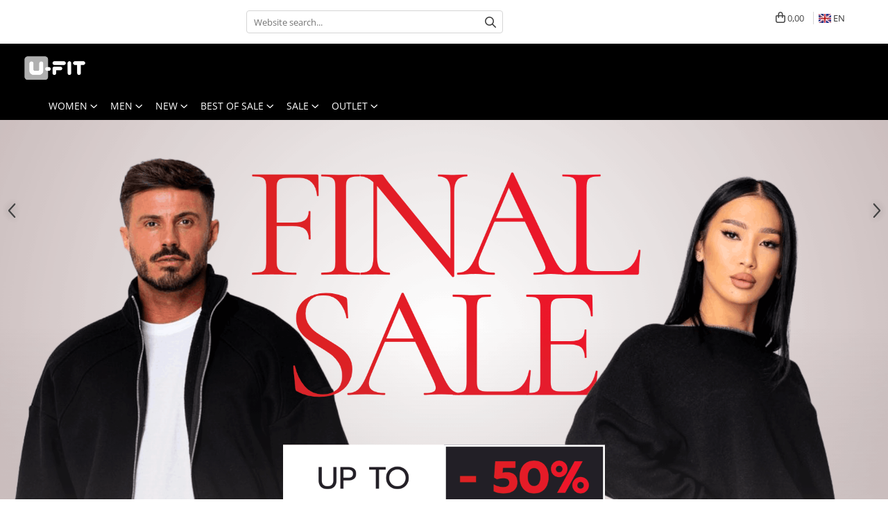

--- FILE ---
content_type: text/html; charset=UTF-8
request_url: https://www.ufit.ro/en
body_size: 38492
content:
<!DOCTYPE html>

<html lang="en">

	<head>
		<meta charset="UTF-8">

		<script src="https://gomagcdn.ro/themes/fashion/js/lazysizes.min.js?v=10191338-4.243" async=""></script>

		<script>
			function g_js(callbk){typeof callbk === 'function' ? window.addEventListener("DOMContentLoaded", callbk, false) : false;}
		</script>

					<link rel="icon" sizes="48x48" href="https://gomagcdn.ro/domains/ufit.ro/files/favicon/favicon1044.jpeg">
			<link rel="apple-touch-icon" sizes="180x180" href="https://gomagcdn.ro/domains/ufit.ro/files/favicon/favicon1044.jpeg">
		
		<style>
			/*body.loading{overflow:hidden;}
			body.loading #wrapper{opacity: 0;visibility: hidden;}
			body #wrapper{opacity: 1;visibility: visible;transition:all .1s ease-out;}*/

			.main-header .main-menu{min-height:43px;}
			.-g-hide{visibility:hidden;opacity:0;}

					</style>
					<link rel="preconnect" href="https://fonts.googleapis.com" >
					<link rel="preconnect" href="https://fonts.gstatic.com" crossorigin>
		
		<link rel="preconnect" href="https://gomagcdn.ro"><link rel="dns-prefetch" href="https://fonts.googleapis.com" /><link rel="dns-prefetch" href="https://fonts.gstatic.com" /><link rel="dns-prefetch" href="https://www.facebook.com" /><link rel="dns-prefetch" href="https://event.2performant.com" /><link rel="dns-prefetch" href="https://www.googletagmanager.com" />

					<link rel="preload" as="image" href="https://gomagcdn.ro/domains/ufit.ro/files/banner/img-6772-png6453.png" fetchpriority="high"  >
					<link rel="preload" as="image" href="https://gomagcdn.ro/domains/ufit.ro/files/banner/final-sale-ufit-orizontal-13475.png" fetchpriority="high"  >
					<link rel="preload" as="style" href="https://fonts.googleapis.com/css2?family=Poppins:ital,wght@0,300;0,400;0,600;0,700;1,300;1,400&display=swap" fetchpriority="high" onload="this.onload=null;this.rel='stylesheet'" crossorigin>
		
		<link rel="preload" href="https://gomagcdn.ro/themes/fashion/js/plugins.js?v=10191338-4.243" as="script">

		
					<link rel="preload" href="https://www.ufit.ro/en/theme/default.js?v=41738588324" as="script">
				
		<link rel="preload" href="https://gomagcdn.ro/themes/fashion/js/dev.js?v=10191338-4.243" as="script">

					<noscript>
				<link rel="stylesheet" href="https://fonts.googleapis.com/css2?family=Poppins:ital,wght@0,300;0,400;0,600;0,700;1,300;1,400&display=swap">
			</noscript>
		
					<link rel="stylesheet" href="https://gomagcdn.ro/themes/fashion/css/main-min.css?v=10191338-4.243-1" data-values='{"blockScripts": "1"}'>
		
					<link rel="stylesheet" href="https://www.ufit.ro/en/theme/default.css?v=41738588324">
		
						<link rel="stylesheet" href="https://gomagcdn.ro/themes/fashion/css/dev-style.css?v=10191338-4.243-1">
		
		
		
		<link rel="alternate" hreflang="ro-ro" href="https://www.ufit.ro"><link rel="alternate" hreflang="en" href="https://www.ufit.ro/en"><link rel="alternate" hreflang="x-default" href="https://www.ufit.ro">
							
		<meta name="expires" content="never">
		<meta name="revisit-after" content="1 days">
					<meta name="author" content="Gomag">
				<title>Piese Sport Urbane</title>


					<meta name="robots" content="index,follow" />
						
		<meta name="description" content="O colectie de piese urbane inspirata de un stil relaxat si confortabil. Comanda online">
		<meta class="viewport" name="viewport" content="width=device-width, initial-scale=1.0, user-scalable=no">
									<meta property="og:image" content="https://www.ufit.rohttps://gomagcdn.ro/domains/ufit/files/company/sigla-3797086153.jpeg"/>
															<link rel="canonical" href="https://www.ufit.ro/en/" />
			<meta property="og:url" content="https://www.ufit.ro/en/"/>
						
		<meta name="distribution" content="Global">
		<meta name="owner" content="www.ufit.ro">
		<meta name="publisher" content="www.ufit.ro">
		<meta name="rating" content="General">
		<meta name="copyright" content="Copyright www.ufit.ro 2026. All rights reserved">
		<link rel="search" href="https://www.ufit.ro/en/opensearch.ro.xml" type="application/opensearchdescription+xml" title="Cautare"/>

		
							<script src="https://gomagcdn.ro/themes/fashion/js/jquery-2.1.4.min.js"></script>
			<script defer src="https://gomagcdn.ro/themes/fashion/js/jquery.autocomplete.js?v=20181023"></script>
			<script src="https://gomagcdn.ro/themes/fashion/js/gomag.config.js?v=10191338-4.243"></script>
			<script src="https://gomagcdn.ro/themes/fashion/js/gomag.js?v=10191338-4.243"></script>
		
													<!-- Google Tag Manager -->
    <script>(function(w,d,s,l,i){w[l]=w[l]||[];w[l].push({'gtm.start':
    new Date().getTime(),event:'gtm.js'});var f=d.getElementsByTagName(s)[0],
    j=d.createElement(s),dl=l!='dataLayer'?'&l='+l:'';j.async=true;j.src=
    'https://dre2.ufit.ro/main.js?id='+i+dl;f.parentNode.insertBefore(j,f);
    })(window,document,'script','dataLayer','UFUE8EH7');</script>
    <!-- End Google Tag Manager -->	<script>
 window.dataLayer = window.dataLayer || [];
  function gtag(){dataLayer.push(arguments);}
	   var cookieValue = '';
  var name = 'g_c_consent' + "=";
  var decodedCookie = decodeURIComponent(document.cookie);
  var ca = decodedCookie.split(';');
  for(var i = 0; i <ca.length; i++) {
	var c = ca[i];
	while (c.charAt(0) == ' ') {
	  c = c.substring(1);
	}
	if (c.indexOf(name) == 0) {
	  cookieValue = c.substring(name.length, c.length);
	}
  }



if(cookieValue == ''){
	gtag('consent', 'default', {
	  'ad_storage': 'granted',
	  'ad_user_data': 'granted',
	  'ad_personalization': 'granted',
	  'analytics_storage': 'granted',
	  'personalization_storage': 'granted',
	  'functionality_storage': 'granted',
	  'security_storage': 'granted'
	});
	} else if(cookieValue != '-1'){

			gtag('consent', 'default', {
			'ad_storage': 'granted',
			'ad_user_data': 'granted',
			'ad_personalization': 'granted',
			'analytics_storage': 'granted',
			'personalization_storage': 'granted',
			'functionality_storage': 'granted',
			'security_storage': 'granted'
		});
	} else {
	 gtag('consent', 'default', {
		  'ad_storage': 'denied',
		  'ad_user_data': 'denied',
		  'ad_personalization': 'denied',
		  'analytics_storage': 'denied',
			'personalization_storage': 'denied',
			'functionality_storage': 'denied',
			'security_storage': 'denied'
		});


		 }
</script><script>
window.dataLayer = window.dataLayer || [];
window.gtag = window.gtag || function(){dataLayer.push(arguments);}
</script><script>
function gmsc(name, value)
{
	if(value != undefined && value)
	{
		var expires = new Date();
		expires.setTime(expires.getTime() + parseInt(3600*24*1000*90));
		document.cookie = encodeURIComponent(name) + "=" + encodeURIComponent(value) + '; expires='+ expires.toUTCString() + "; path=/";
	}
}
let gmqs = window.location.search;
let gmup = new URLSearchParams(gmqs);
gmsc('g_sc', gmup.get('shop_campaign'));
gmsc('shop_utm_campaign', gmup.get('utm_campaign'));
gmsc('shop_utm_medium', gmup.get('utm_medium'));
gmsc('shop_utm_source', gmup.get('utm_source'));
</script><script defer src='https://attr-2p.com/540b9ab7c/clc/1.js'></script><meta name="google-site-verification" content="ZeQ8YiYgXLGjoP1F7lu1Mt3j-k2QCc1CLsHFj96XpYo" /> <meta name="p:domain_verify" content="0b9941012d8bb210fcd414e5561d7d9f"/>					
		
	</head>

	<body class="-g-pagetype-homepage" style="">

		<script >
			function _addCss(url, attribute, value, loaded){
				var _s = document.createElement('link');
				_s.rel = 'stylesheet';
				_s.href = url;
				_s.type = 'text/css';
				if(attribute)
				{
					_s.setAttribute(attribute, value)
				}
				if(loaded){
					_s.onload = function(){
						var dom = document.getElementsByTagName('body')[0];
						//dom.classList.remove('loading');
					}
				}
				var _st = document.getElementsByTagName('link')[0];
				_st.parentNode.insertBefore(_s, _st);
			}
			//_addCss('https://fonts.googleapis.com/css2?family=Open+Sans:ital,wght@0,300;0,400;0,600;0,700;1,300;1,400&display=swap');
			_addCss('https://gomagcdn.ro/themes/_fonts/Open-Sans.css');

		</script>
		<script>
				/*setTimeout(
				  function()
				  {
				   document.getElementsByTagName('body')[0].classList.remove('loading');
				  }, 1000);*/
		</script>
							
		
		<div id="wrapper">
			
				<!-- BLOCK:e64118db6115de2d5bb16433913c51bb start -->
<div id="_cartSummary" class="hide"></div>

<script >
	$(document).ready(function() {

		$(document).on('keypress', '.-g-input-loader', function(){
			$(this).addClass('-g-input-loading');
		})

		$.Gomag.bind('Product/Add/To/Cart/After', function(eventResponse, properties)
		{
									var data = JSON.parse(properties.data);
			$('.q-cart').html(data.quantity);
			if(parseFloat(data.quantity) > 0)
			{
				$('.q-cart').removeClass('hide');
			}
			else
			{
				$('.q-cart').addClass('hide');
			}
			$('.cartPrice').html(data.subtotal + ' ' + data.currency);
			$('.cartProductCount').html(data.quantity);


		})
		$('#_cartSummary').on('updateCart', function(event, cart) {
			var t = $(this);

			$.get('https://www.ufit.ro/en/cart-update', {
				cart: cart
			}, function(data) {

				$('.q-cart').html(data.quantity);
				if(parseFloat(data.quantity) > 0)
				{
					$('.q-cart').removeClass('hide');
				}
				else
				{
					$('.q-cart').addClass('hide');
				}
				$('.cartPrice').html(data.subtotal + ' ' + data.currency);
				$('.cartProductCount').html(data.quantity);
			}, 'json');
			window.ga = window.ga || function() {
				(ga.q = ga.q || []).push(arguments)
			};
			ga('send', 'event', 'Buton', 'Click', 'Adauga_Cos');
		});

		if(window.gtag_report_conversion) {
			$(document).on("click", 'li.phone-m', function() {
				var phoneNo = $('li.phone-m').children( "a").attr('href');
				gtag_report_conversion(phoneNo);
			});

		}

	});
</script>



<header class="main-header container-bg clearfix" data-block="headerBlock">
	<div class="discount-tape container-h full -g-hide" id="_gomagHellobar"></div>

		
	<div class="top-head-bg container-h full">

		<div class="top-head container-h">
			<div class="row">
				<div class="col-md-3 col-sm-3 col-xs-5 logo-h">
					
	<a href="https://www.ufit.ro/en" id="logo" data-pageId="2">
		<img src="https://gomagcdn.ro/domains/ufit/files/company/sigla-3797086153.jpeg" fetchpriority="high" class="img-responsive" alt="UFIT" title="UFIT" width="200" height="50" style="width:auto;">
	</a>
				</div>
				<div class="col-md-4 col-sm-4 col-xs-7 main search-form-box">
					
<form name="search-form" class="search-form" action="https://www.ufit.ro/en/produse" id="_searchFormMainHeader">

	<input id="_autocompleteSearchMainHeader" name="c" class="input-placeholder -g-input-loader" type="text" placeholder="Website search..." aria-label="Search"  value="">
	<button id="_doSearch" class="search-button" aria-hidden="true">
		<i class="fa fa-search" aria-hidden="true"></i>
	</button>

				<script >
			$(document).ready(function() {

				$('#_autocompleteSearchMainHeader').autocomplete({
					serviceUrl: 'https://www.ufit.ro/en/autocomplete',
					minChars: 2,
					deferRequestBy: 700,
					appendTo: '#_searchFormMainHeader',
					width: parseInt($('#_doSearch').offset().left) - parseInt($('#_autocompleteSearchMainHeader').offset().left),
					formatResult: function(suggestion, currentValue) {
						return suggestion.value;
					},
					onSelect: function(suggestion) {
						$(this).val(suggestion.data);
					},
					onSearchComplete: function(suggestion) {
						$(this).removeClass('-g-input-loading');
					}
				});
				$(document).on('click', '#_doSearch', function(e){
					e.preventDefault();
					if($('#_autocompleteSearchMainHeader').val() != '')
					{
						$('#_searchFormMainHeader').submit();
					}
				})
			});
		</script>
	

</form>
				</div>
				<div class="col-md-5 col-sm-5 acount-section">
					
<ul>
	<li class="search-m hide">
		<a href="#" class="-g-no-url" aria-label="Website search..." data-pageId="">
			<i class="fa fa-search search-open" aria-hidden="true"></i>
			<i style="display:none" class="fa fa-times search-close" aria-hidden="true"></i>
		</a>
	</li>
	<li class="-g-user-icon -g-user-icon-empty">
			
	</li>
	
				<li class="wishlist-header hide">
		<a href="https://www.ufit.ro/en/wishlist" aria-label="Wishlist" data-pageId="28">
			<span class="-g-wishlist-product-count -g-hide"></span>
			<i class="fa fa-heart-o" aria-hidden="true"></i>
			<span class="">Favorites</span>
		</a>
	</li>
	<li class="cart-header-btn cart">
		<a class="cart-drop _showCartHeader" href="https://www.ufit.ro/en/cos-de-cumparaturi" aria-label="Shopping cart">
			<span class="q-cart hide">0</span>
			<i class="fa fa-shopping-bag" aria-hidden="true"></i>
			<span class="count cartPrice">0,00
				
			</span>
		</a>
					<div class="cart-dd  _cartShow cart-closed"></div>
			</li>

			<li class="international-header">
			<span class="flag-select">
				<img src="https://gomagcdn.ro/themes/fashion/gfx/en-i.png" style="margin-bottom: 3px;" height="13" width="18" alt="En"> EN			</span>
			<ul class="flag-drop">
								<li class="language-header">
				<span class="international-title">Language</span>
					<ul class="international-holder">
													<li>
								<a class="text-default" data-lang="ro" href="https://www.ufit.ro" aria-label="Language ro">
									<img src="https://gomagcdn.ro/themes/fashion/gfx/ro-i.png" height="13" width="18" alt="ro">
									Romana
								</a>
							</li>
													<li>
								<a class="text-default" data-lang="en" href="https://www.ufit.ro/en" aria-label="Language en">
									<img src="https://gomagcdn.ro/themes/fashion/gfx/en-i.png" height="13" width="18" alt="en">
									English
								</a>
							</li>
											</ul>
				</li>
											</ul>
		</li>
	</ul>

	<script>
		$(document).ready(function() {
			//Cart
							$('.cart').mouseenter(function() {
					$.Gomag.showCartSummary('div._cartShow');
				}).mouseleave(function() {
					$.Gomag.hideCartSummary('div._cartShow');
					$('div._cartShow').removeClass('cart-open');
				});
						$(document).on('click', '.dropdown-toggle', function() {
				window.location = $(this).attr('href');
			})
		})
	</script>

				</div>
			</div>
		</div>
	</div>


<div id="navigation">
	<nav id="main-menu" class="main-menu container-h full clearfix">
		<a href="#" class="menu-trg -g-no-url" title="Products">
			<span>&nbsp;</span>
		</a>
		
<div class="container-h nav-menu-hh clearfix">

	<!-- BASE MENU -->
	<ul class="
			nav-menu base-menu container-h
			
			
		">

		

			
		<li class="menu-drop __GomagMM ">
							<a
					href="https://www.ufit.ro/en/women"
					class="  "
					rel="  "
					
					title="WOMEN"
					data-Gomag=''
					data-block-name="mainMenuD0"
					data-pageId= "3"
					data-block="mainMenuD">
											<span class="list">WOMEN</span>
						<i class="fa fa-angle-down"></i>
				</a>

									<div class="menu-dd">
										<ul class="drop-list clearfix w100">
																																						<li class="fl">
										<div class="col">
											<p class="title">
												<a
												href="https://www.ufit.ro/en/urban-sets-women"
												class="title    "
												rel="  "
												
												title="Tracksuite"
												data-Gomag=''
												data-block-name="mainMenuD1"
												data-block="mainMenuD"
												data-pageId= "10"
												>
																										Tracksuite
												</a>
											</p>
																						
										</div>
									</li>
																																<li class="fl">
										<div class="col">
											<p class="title">
												<a
												href="https://www.ufit.ro/en/clothing-sets-women"
												class="title    "
												rel="  "
												
												title="Clothing Sets"
												data-Gomag=''
												data-block-name="mainMenuD1"
												data-block="mainMenuD"
												data-pageId= "63"
												>
																										Clothing Sets
												</a>
											</p>
																						
										</div>
									</li>
																																<li class="fl">
										<div class="col">
											<p class="title">
												<a
												href="https://www.ufit.ro/en/rochii"
												class="title    "
												rel="  "
												
												title="Dresses and Skirts"
												data-Gomag=''
												data-block-name="mainMenuD1"
												data-block="mainMenuD"
												data-pageId= "14"
												>
																										Dresses and Skirts
												</a>
											</p>
																						
										</div>
									</li>
																																<li class="fl">
										<div class="col">
											<p class="title">
												<a
												href="https://www.ufit.ro/en/pulovere"
												class="title    "
												rel="  "
												
												title="Sweaters"
												data-Gomag=''
												data-block-name="mainMenuD1"
												data-block="mainMenuD"
												data-pageId= "49"
												>
																										Sweaters
												</a>
											</p>
																						
										</div>
									</li>
																																<li class="fl">
										<div class="col">
											<p class="title">
												<a
												href="https://www.ufit.ro/en/jackets-and-coats-women"
												class="title    "
												rel="  "
												
												title="Jackets and Coats"
												data-Gomag=''
												data-block-name="mainMenuD1"
												data-block="mainMenuD"
												data-pageId= "47"
												>
																										Jackets and Coats
												</a>
											</p>
																						
										</div>
									</li>
																																<li class="fl">
										<div class="col">
											<p class="title">
												<a
												href="https://www.ufit.ro/en/pants-9"
												class="title    "
												rel="  "
												
												title="Pants"
												data-Gomag=''
												data-block-name="mainMenuD1"
												data-block="mainMenuD"
												data-pageId= "9"
												>
																										Pants
												</a>
											</p>
																						
										</div>
									</li>
																																<li class="fl">
										<div class="col">
											<p class="title">
												<a
												href="https://www.ufit.ro/en/blugi-women"
												class="title    "
												rel="  "
												
												title="Blugi"
												data-Gomag=''
												data-block-name="mainMenuD1"
												data-block="mainMenuD"
												data-pageId= "68"
												>
																										Blugi
												</a>
											</p>
																						
										</div>
									</li>
																																<li class="fl">
										<div class="col">
											<p class="title">
												<a
												href="https://www.ufit.ro/en/shirt-women"
												class="title    "
												rel="  "
												
												title="Shirt"
												data-Gomag=''
												data-block-name="mainMenuD1"
												data-block="mainMenuD"
												data-pageId= "54"
												>
																										Shirt
												</a>
											</p>
																						
										</div>
									</li>
																																<li class="fl">
										<div class="col">
											<p class="title">
												<a
												href="https://www.ufit.ro/en/suits-women"
												class="title    "
												rel="  "
												
												title="Suits"
												data-Gomag=''
												data-block-name="mainMenuD1"
												data-block="mainMenuD"
												data-pageId= "45"
												>
																										Suits
												</a>
											</p>
																						
										</div>
									</li>
																																<li class="fl">
										<div class="col">
											<p class="title">
												<a
												href="https://www.ufit.ro/en/hoodies-sweatshirts-6"
												class="title    "
												rel="  "
												
												title="Hoodies & Blouse"
												data-Gomag=''
												data-block-name="mainMenuD1"
												data-block="mainMenuD"
												data-pageId= "6"
												>
																										Hoodies &amp; Blouse
												</a>
											</p>
																						
										</div>
									</li>
																																<li class="fl">
										<div class="col">
											<p class="title">
												<a
												href="https://www.ufit.ro/en/tricouri-dama"
												class="title    "
												rel="  "
												
												title="T-shirts and Tops"
												data-Gomag=''
												data-block-name="mainMenuD1"
												data-block="mainMenuD"
												data-pageId= "19"
												>
																										T-shirts and Tops
												</a>
											</p>
																						
										</div>
									</li>
																																<li class="fl">
										<div class="col">
											<p class="title">
												<a
												href="https://www.ufit.ro/en/tights-and-bustiers"
												class="title    "
												rel="  "
												
												title="Tights and Bustiers"
												data-Gomag=''
												data-block-name="mainMenuD1"
												data-block="mainMenuD"
												data-pageId= "55"
												>
																										Tights and Bustiers
												</a>
											</p>
																						
										</div>
									</li>
																																<li class="fl">
										<div class="col">
											<p class="title">
												<a
												href="https://www.ufit.ro/en/shapewear"
												class="title    "
												rel="  "
												
												title="Shapewear"
												data-Gomag=''
												data-block-name="mainMenuD1"
												data-block="mainMenuD"
												data-pageId= "64"
												>
																										Shapewear
												</a>
											</p>
																						
										</div>
									</li>
																																<li class="fl">
										<div class="col">
											<p class="title">
												<a
												href="https://www.ufit.ro/en/seturi-urban-fit-de-vara-wommen"
												class="title    "
												rel="  "
												
												title="Summer sets"
												data-Gomag=''
												data-block-name="mainMenuD1"
												data-block="mainMenuD"
												data-pageId= "15"
												>
																										Summer sets
												</a>
											</p>
																						
										</div>
									</li>
																																<li class="fl">
										<div class="col">
											<p class="title">
												<a
												href="https://www.ufit.ro/en/pantaloni-scurti-wommen"
												class="title    "
												rel="  "
												
												title="Shorts"
												data-Gomag=''
												data-block-name="mainMenuD1"
												data-block="mainMenuD"
												data-pageId= "32"
												>
																										Shorts
												</a>
											</p>
																						
										</div>
									</li>
																																<li class="fl">
										<div class="col">
											<p class="title">
												<a
												href="https://www.ufit.ro/en/products-from-in-women"
												class="title    "
												rel="  "
												
												title="Linen Products"
												data-Gomag=''
												data-block-name="mainMenuD1"
												data-block="mainMenuD"
												data-pageId= "40"
												>
																										Linen Products
												</a>
											</p>
																						
										</div>
									</li>
																																<li class="fl">
										<div class="col">
											<p class="title">
												<a
												href="https://www.ufit.ro/en/swimwear-wommen"
												class="title    "
												rel="  "
												
												title="Swimwear"
												data-Gomag=''
												data-block-name="mainMenuD1"
												data-block="mainMenuD"
												data-pageId= "56"
												>
																										Swimwear
												</a>
											</p>
																						
										</div>
									</li>
																																<li class="fl">
										<div class="col">
											<p class="title">
												<a
												href="https://www.ufit.ro/en/beachwear-wommen"
												class="title    "
												rel="  "
												
												title="Beachwear"
												data-Gomag=''
												data-block-name="mainMenuD1"
												data-block="mainMenuD"
												data-pageId= "57"
												>
																										Beachwear
												</a>
											</p>
																						
										</div>
									</li>
																																<li class="fl">
										<div class="col">
											<p class="title">
												<a
												href="https://www.ufit.ro/en/sepci-34"
												class="title    "
												rel="  "
												
												title="Accesories"
												data-Gomag=''
												data-block-name="mainMenuD1"
												data-block="mainMenuD"
												data-pageId= "34"
												>
																										Accesories
												</a>
											</p>
																						
										</div>
									</li>
																													</ul>
																	</div>
									
		</li>
		
		<li class="menu-drop __GomagMM ">
							<a
					href="https://www.ufit.ro/en/men"
					class="  "
					rel="  "
					
					title="MEN"
					data-Gomag=''
					data-block-name="mainMenuD0"
					data-pageId= "2"
					data-block="mainMenuD">
											<span class="list">MEN</span>
						<i class="fa fa-angle-down"></i>
				</a>

									<div class="menu-dd">
										<ul class="drop-list clearfix w100">
																																						<li class="fl">
										<div class="col">
											<p class="title">
												<a
												href="https://www.ufit.ro/en/urban-sets-men"
												class="title    "
												rel="  "
												
												title="Tracksuite"
												data-Gomag=''
												data-block-name="mainMenuD1"
												data-block="mainMenuD"
												data-pageId= "8"
												>
																										Tracksuite
												</a>
											</p>
																						
										</div>
									</li>
																																<li class="fl">
										<div class="col">
											<p class="title">
												<a
												href="https://www.ufit.ro/en/clothing-sets-men"
												class="title    "
												rel="  "
												
												title="Clothing Sets"
												data-Gomag=''
												data-block-name="mainMenuD1"
												data-block="mainMenuD"
												data-pageId= "62"
												>
																										Clothing Sets
												</a>
											</p>
																						
										</div>
									</li>
																																<li class="fl">
										<div class="col">
											<p class="title">
												<a
												href="https://www.ufit.ro/en/pants"
												class="title    "
												rel="  "
												
												title="Pants"
												data-Gomag=''
												data-block-name="mainMenuD1"
												data-block="mainMenuD"
												data-pageId= "7"
												>
																										Pants
												</a>
											</p>
																						
										</div>
									</li>
																																<li class="fl">
										<div class="col">
											<p class="title">
												<a
												href="https://www.ufit.ro/en/denim"
												class="title    "
												rel="  "
												
												title="Denim"
												data-Gomag=''
												data-block-name="mainMenuD1"
												data-block="mainMenuD"
												data-pageId= "53"
												>
																										Denim
												</a>
											</p>
																						
										</div>
									</li>
																																<li class="fl">
										<div class="col">
											<p class="title">
												<a
												href="https://www.ufit.ro/en/sweaters"
												class="title    "
												rel="  "
												
												title="Sweaters"
												data-Gomag=''
												data-block-name="mainMenuD1"
												data-block="mainMenuD"
												data-pageId= "51"
												>
																										Sweaters
												</a>
											</p>
																						
										</div>
									</li>
																																<li class="fl">
										<div class="col">
											<p class="title">
												<a
												href="https://www.ufit.ro/en/jackets-and-coats-men"
												class="title    "
												rel="  "
												
												title="Jackets and Coats"
												data-Gomag=''
												data-block-name="mainMenuD1"
												data-block="mainMenuD"
												data-pageId= "48"
												>
																										Jackets and Coats
												</a>
											</p>
																						
										</div>
									</li>
																																<li class="fl">
										<div class="col">
											<p class="title">
												<a
												href="https://www.ufit.ro/en/sweatshirts-and-hoodies-men"
												class="title    "
												rel="  "
												
												title="Hoodies & Blouse"
												data-Gomag=''
												data-block-name="mainMenuD1"
												data-block="mainMenuD"
												data-pageId= "5"
												>
																										Hoodies &amp; Blouse
												</a>
											</p>
																						
										</div>
									</li>
																																<li class="fl">
										<div class="col">
											<p class="title">
												<a
												href="https://www.ufit.ro/en/suite"
												class="title    "
												rel="  "
												
												title="Suite"
												data-Gomag=''
												data-block-name="mainMenuD1"
												data-block="mainMenuD"
												data-pageId= "50"
												>
																										Suite
												</a>
											</p>
																						
										</div>
									</li>
																																<li class="fl">
										<div class="col">
											<p class="title">
												<a
												href="https://www.ufit.ro/en/shirt-men"
												class="title    "
												rel="  "
												
												title="Shirts"
												data-Gomag=''
												data-block-name="mainMenuD1"
												data-block="mainMenuD"
												data-pageId= "41"
												>
																										Shirts
												</a>
											</p>
																						
										</div>
									</li>
																																<li class="fl">
										<div class="col">
											<p class="title">
												<a
												href="https://www.ufit.ro/en/t-shirts-men"
												class="title    "
												rel="  "
												
												title="T-shirts"
												data-Gomag=''
												data-block-name="mainMenuD1"
												data-block="mainMenuD"
												data-pageId= "39"
												>
																										T-shirts
												</a>
											</p>
																						
										</div>
									</li>
																																<li class="fl">
										<div class="col">
											<p class="title">
												<a
												href="https://www.ufit.ro/en/pantaloni-scurti-barbati"
												class="title    "
												rel="  "
												
												title="Shorts"
												data-Gomag=''
												data-block-name="mainMenuD1"
												data-block="mainMenuD"
												data-pageId= "18"
												>
																										Shorts
												</a>
											</p>
																						
										</div>
									</li>
																																<li class="fl">
										<div class="col">
											<p class="title">
												<a
												href="https://www.ufit.ro/en/set-pantaloni-scurti-si-tricou-barbati"
												class="title    "
												rel="  "
												
												title="Summer Sets"
												data-Gomag=''
												data-block-name="mainMenuD1"
												data-block="mainMenuD"
												data-pageId= "16"
												>
																										Summer Sets
												</a>
											</p>
																						
										</div>
									</li>
																																<li class="fl">
										<div class="col">
											<p class="title">
												<a
												href="https://www.ufit.ro/en/products-from-in-men"
												class="title    "
												rel="  "
												
												title="Linen Products"
												data-Gomag=''
												data-block-name="mainMenuD1"
												data-block="mainMenuD"
												data-pageId= "17"
												>
																										Linen Products
												</a>
											</p>
																						
										</div>
									</li>
																																<li class="fl">
										<div class="col">
											<p class="title">
												<a
												href="https://www.ufit.ro/en/beachwear"
												class="title    "
												rel="  "
												
												title="Beachwear"
												data-Gomag=''
												data-block-name="mainMenuD1"
												data-block="mainMenuD"
												data-pageId= "42"
												>
																										Beachwear
												</a>
											</p>
																						
										</div>
									</li>
																																<li class="fl">
										<div class="col">
											<p class="title">
												<a
												href="https://www.ufit.ro/en/swimwear-men"
												class="title    "
												rel="  "
												
												title="Swimwear"
												data-Gomag=''
												data-block-name="mainMenuD1"
												data-block="mainMenuD"
												data-pageId= "58"
												>
																										Swimwear
												</a>
											</p>
																						
										</div>
									</li>
																																<li class="fl">
										<div class="col">
											<p class="title">
												<a
												href="https://www.ufit.ro/en/accessories-men"
												class="title    "
												rel="  "
												
												title="Sunglasses"
												data-Gomag=''
												data-block-name="mainMenuD1"
												data-block="mainMenuD"
												data-pageId= "33"
												>
																										Sunglasses
												</a>
											</p>
																						
										</div>
									</li>
																													</ul>
																	</div>
									
		</li>
		
		<li class="menu-drop __GomagMM ">
							<a
					href="https://www.ufit.ro/en/new-in"
					class="  "
					rel="  "
					
					title="NEW"
					data-Gomag=''
					data-block-name="mainMenuD0"
					data-pageId= "27"
					data-block="mainMenuD">
											<span class="list">NEW</span>
						<i class="fa fa-angle-down"></i>
				</a>

									<div class="menu-dd">
										<ul class="drop-list clearfix w100">
																																						<li class="fl">
										<div class="col">
											<p class="title">
												<a
												href="https://www.ufit.ro/en/noutati-haine-dama"
												class="title    "
												rel="  "
												
												title="Women"
												data-Gomag=''
												data-block-name="mainMenuD1"
												data-block="mainMenuD"
												data-pageId= "28"
												>
																										Women
												</a>
											</p>
																						
										</div>
									</li>
																																<li class="fl">
										<div class="col">
											<p class="title">
												<a
												href="https://www.ufit.ro/en/noutati-haine-barbati"
												class="title    "
												rel="  "
												
												title="Men"
												data-Gomag=''
												data-block-name="mainMenuD1"
												data-block="mainMenuD"
												data-pageId= "29"
												>
																										Men
												</a>
											</p>
																						
										</div>
									</li>
																													</ul>
																	</div>
									
		</li>
		
		<li class="menu-drop __GomagMM ">
							<a
					href="https://www.ufit.ro/en/best-of-sale"
					class="  "
					rel="  "
					
					title="BEST of SALE"
					data-Gomag=''
					data-block-name="mainMenuD0"
					data-pageId= "59"
					data-block="mainMenuD">
											<span class="list">BEST of SALE</span>
						<i class="fa fa-angle-down"></i>
				</a>

									<div class="menu-dd">
										<ul class="drop-list clearfix w100">
																																						<li class="fl">
										<div class="col">
											<p class="title">
												<a
												href="https://www.ufit.ro/en/best-of-sale-women"
												class="title    "
												rel="  "
												
												title="Women"
												data-Gomag=''
												data-block-name="mainMenuD1"
												data-block="mainMenuD"
												data-pageId= "60"
												>
																										Women
												</a>
											</p>
																						
										</div>
									</li>
																																<li class="fl">
										<div class="col">
											<p class="title">
												<a
												href="https://www.ufit.ro/en/best-of-sale-men"
												class="title    "
												rel="  "
												
												title="Men"
												data-Gomag=''
												data-block-name="mainMenuD1"
												data-block="mainMenuD"
												data-pageId= "61"
												>
																										Men
												</a>
											</p>
																						
										</div>
									</li>
																													</ul>
																	</div>
									
		</li>
		
		<li class="menu-drop __GomagMM ">
							<a
					href="https://www.ufit.ro/en/sale"
					class="  "
					rel="  "
					
					title="SALE"
					data-Gomag=''
					data-block-name="mainMenuD0"
					data-pageId= "21"
					data-block="mainMenuD">
											<span class="list">SALE</span>
						<i class="fa fa-angle-down"></i>
				</a>

									<div class="menu-dd">
										<ul class="drop-list clearfix w100">
																																						<li class="fl">
										<div class="col">
											<p class="title">
												<a
												href="https://www.ufit.ro/en/sale-women"
												class="title    "
												rel="  "
												
												title="Sale Women"
												data-Gomag=''
												data-block-name="mainMenuD1"
												data-block="mainMenuD"
												data-pageId= "22"
												>
																										Sale Women
												</a>
											</p>
																						
										</div>
									</li>
																																<li class="fl">
										<div class="col">
											<p class="title">
												<a
												href="https://www.ufit.ro/en/sale-men"
												class="title    "
												rel="  "
												
												title="Sale Men"
												data-Gomag=''
												data-block-name="mainMenuD1"
												data-block="mainMenuD"
												data-pageId= "23"
												>
																										Sale Men
												</a>
											</p>
																						
										</div>
									</li>
																													</ul>
																	</div>
									
		</li>
		
		<li class="menu-drop __GomagMM ">
							<a
					href="https://www.ufit.ro/en/outlet"
					class="  "
					rel="  "
					
					title="OUTLET"
					data-Gomag=''
					data-block-name="mainMenuD0"
					data-pageId= "65"
					data-block="mainMenuD">
											<span class="list">OUTLET</span>
						<i class="fa fa-angle-down"></i>
				</a>

									<div class="menu-dd">
										<ul class="drop-list clearfix w100">
																																						<li class="fl">
										<div class="col">
											<p class="title">
												<a
												href="https://www.ufit.ro/en/women-outlet"
												class="title    "
												rel="  "
												
												title="Women"
												data-Gomag=''
												data-block-name="mainMenuD1"
												data-block="mainMenuD"
												data-pageId= "66"
												>
																										Women
												</a>
											</p>
																						
										</div>
									</li>
																																<li class="fl">
										<div class="col">
											<p class="title">
												<a
												href="https://www.ufit.ro/en/men-outlet"
												class="title    "
												rel="  "
												
												title="Men"
												data-Gomag=''
												data-block-name="mainMenuD1"
												data-block="mainMenuD"
												data-pageId= "67"
												>
																										Men
												</a>
											</p>
																						
										</div>
									</li>
																													</ul>
																	</div>
									
		</li>
						
		


		
	</ul> <!-- end of BASE MENU -->

</div>		<ul class="mobile-icon fr">

									<li class="user-m -g-user-icon -g-user-icon-empty">
			</li>
			<li class="wishlist-header-m hide">
				<a href="https://www.ufit.ro/en/wishlist">
					<span class="-g-wishlist-product-count"></span>
					<i class="fa fa-heart-o" aria-hidden="true"></i>

				</a>
			</li>
			<li class="cart-m">
				<a href="https://www.ufit.ro/en/cos-de-cumparaturi">
					<span class="q-cart hide">0</span>
					<i class="fa fa-shopping-bag" aria-hidden="true"></i>
				</a>
			</li>
			<li class="search-m">
				<a href="#" class="-g-no-url" aria-label="Website search...">
					<i class="fa fa-search search-open" aria-hidden="true"></i>
					<i style="display:none" class="fa fa-times search-close" aria-hidden="true"></i>
				</a>
			</li>
						<li class="international-header">
				<span class="flag-select">
					<img src="https://gomagcdn.ro/themes/fashion/gfx/en-i.png" style="margin-bottom: 3px;" height="13" width="18" alt="En"> EN				</span>
				<ul class="flag-drop">
										<li class="language-header">
					<span class="international-title">Language</span>
						<ul class="international-holder">
															<li>
									<a class="text-default" data-lang="ro" href="https://www.ufit.ro">
										<img src="https://gomagcdn.ro/themes/fashion/gfx/ro-i.png" height="13" width="18" alt="ro">
										Romana
									</a>
								</li>
															<li>
									<a class="text-default" data-lang="en" href="https://www.ufit.ro/en">
										<img src="https://gomagcdn.ro/themes/fashion/gfx/en-i.png" height="13" width="18" alt="en">
										English
									</a>
								</li>
													</ul>
					</li>
														</ul>
			</li>
				</ul>
	</nav>
	<!-- end main-nav -->

	<div style="display:none" class="search-form-box search-toggle">
		<form name="search-form" class="search-form" action="https://www.ufit.ro/en/produse" id="_searchFormMobileToggle">
			<input id="_autocompleteSearchMobileToggle" name="c" class="input-placeholder -g-input-loader" type="text" autofocus="autofocus" value="" placeholder="Website search..." aria-label="Search">
			<button id="_doSearchMobile" class="search-button" aria-hidden="true">
				<i class="fa fa-search" aria-hidden="true"></i>
			</button>

										<script >
					$(document).ready(function() {
						$('#_autocompleteSearchMobileToggle').autocomplete({
							serviceUrl: 'https://www.ufit.ro/en/autocomplete',
							minChars: 2,
							deferRequestBy: 700,
							appendTo: '#_searchFormMobileToggle',
							width: parseInt($('#_doSearchMobile').offset().left) - parseInt($('#_autocompleteSearchMobileToggle').offset().left),
							formatResult: function(suggestion, currentValue) {
								return suggestion.value;
							},
							onSelect: function(suggestion) {
								$(this).val(suggestion.data);
							},
							onSearchComplete: function(suggestion) {
								$(this).removeClass('-g-input-loading');
							}
						});

						$(document).on('click', '#_doSearchMobile', function(e){
							e.preventDefault();
							if($('#_autocompleteSearchMobileToggle').val() != '')
							{
								$('#_searchFormMobileToggle').submit();
							}
						})
					});
				</script>
			
		</form>
	</div>
</div>

</header>
<!-- end main-header --><!-- BLOCK:e64118db6115de2d5bb16433913c51bb end -->


	


		
	<div class="-g-component-id-hero-banner bnn-group-left gomagComponent container-bg -g-homepage-main-slider " data-gomag-component="">

		<div id="main-bnn">

			<div class="bnn-group bnn-group-big" id="sync1">

				
				
										
																								
							<a href="https://www.ufit.ro/promotii-21" 
								title="Banner Mobile Femei"  
								target="_self" 
																class="-g-banner-slider-item-image  _sliderElement banner_image banner_mobile hideSlide " 
								id="banner_69"
								>

																	<img 
										class="_sliderElement banner_image img-responsive " 
										src="https://gomagcdn.ro/domains/ufit.ro/files/banner/img-6772-png6453.png" 
										alt="Banner Mobile Femei" 
										title="Banner Mobile Femei" 
																					fetchpriority="high"
																															width="360" height="400"
									>
															</a>

														
										
																								
							<a href="https://www.ufit.ro/promotii-21" 
								title="Femei"  
								target="_self" 
																class="-g-banner-slider-item-image  _sliderElement banner_image banner_desktop hideSlide " 
								id="banner_79"
								>

																	<img 
										class="_sliderElement banner_image img-responsive " 
										src="https://gomagcdn.ro/domains/ufit.ro/files/banner/final-sale-ufit-orizontal-13475.png" 
										alt="Femei" 
										title="Femei" 
																					fetchpriority="high"
																															width="1920" height="940"
									>
															</a>

																	</div>

						
		</div>

							<script >
				$(document).ready(function () {

										function setVideoHeight() {

						var prefix = '#sync1';

						if ($(prefix+' .-g-banner-slider-item-video').length && $(prefix+' .-g-banner-slider-item-image').length)
						{
							var getHeight = $(prefix+' .-g-banner-slider-item-image:first img').height();

							var videoSlide = $(prefix+' .-g-banner-slider-item-video .-g-banner-slider-item-video-image-holder');
							videoSlide.css('height', 'auto');
							videoSlide.css('height', getHeight + 'px');

							if ($(prefix+' .-g-banner-slider-item-video .-g-banner-slider-item-video-image-holder img').length)
							{
								$(this).css('max-height', getHeight + 'px');
							}
						}
					}

										function navStatus() {

						var prefix = '#sync1';

						if ($(prefix+' .owl-item.loading').length){
							if ($(prefix+' .owl-item:first-child').hasClass('active')){
								$(prefix+' .owl-prev').addClass('disable');
							}else{
								$(prefix+' .owl-prev').removeClass('disable');
							}
						} else {
							$(prefix+' .owl-prev').removeClass('disable');
						}
					}

										var resizeTimer;
					$(window).on('resize', function(e) {
						clearTimeout(resizeTimer);
						resizeTimer = setTimeout(function() {
							var prefix = '#sync1';
							if ($(prefix+' .-g-banner-slider-item-video').length && $(prefix+' .-g-banner-slider-item-image').length){
								setVideoHeight();
							};
						}, 250);
					});

										var sync1 = $("#sync1");
					var sync2 = $("#sync2");
					var bannersItems = {
						mobile: 0,
						desktop: 0
					};

																														bannersItems.mobile += 1;
																														bannersItems.desktop += 1;
																	
					var bannersItemsCount = screen.width >= 760 ? bannersItems.desktop : bannersItems.mobile;

					sync1.owlCarousel({
						singleItem : true,
						slideSpeed : 1000,
						lazyLoad : true,
						addClassActive : true,
												autoPlay: 8000,
						navigation: true,
						pagination: true,
													afterAction : syncPosition,
												stopOnHover: true,
						responsiveRefreshRate : 200,
						afterInit : function(){
							setVideoHeight();
							navStatus();
						},
						afterMove : function(){
							navStatus();
						}
					});

											sync2.owlCarousel({
							items : bannersItemsCount,
							itemsDesktop: [1199, Math.min(bannersItemsCount, 4)],
							itemsDesktopSmall: [979,  Math.min(bannersItemsCount, 3)],
							itemsTablet: [768, 2],
							itemsMobile: [479, 1],
							pagination:false,
							responsiveRefreshRate : 100,
							stopOnHover: true,
							afterInit : function(el){
							  el.find(".owl-item").eq(0).addClass("synced");
							}
						});

						function syncPosition(el){
							var current = this.currentItem;
							var key = '#sync2';
							$(key)
							  .find(".owl-item")
							  .removeClass("synced")
							  .eq(current)
							  .addClass("synced");

							if($(key).data("owlCarousel") !== undefined){
							  center(current)
							}
						}

						$("#sync2").on("click", ".owl-item", function(e){
							e.preventDefault();
							var number = $(this).data("owlItem");
							sync1.trigger("owl.goTo",number);
						});

						function center(number){
							var sync2visible = sync2.data("owlCarousel").owl.visibleItems;
							var num = number;
							var found = false;
							for(var i in sync2visible){
							  if(num === sync2visible[i]){
								var found = true;
							  }
							}

							if(found===false){
							  if(num>sync2visible[sync2visible.length-1]){
								sync2.trigger("owl.goTo", num - sync2visible.length+2)
							  }else{
								if(num - 1 === -1){
								  num = 0;
								}
								sync2.trigger("owl.goTo", num);
							  }
							} else if(num === sync2visible[sync2visible.length-1]){
							  sync2.trigger("owl.goTo", sync2visible[1])
							} else if(num === sync2visible[0]){
							  sync2.trigger("owl.goTo", num-1)
							}
						};
					
				});

			</script>
		
	</div>



    
	<div class="icon-group gomagComponent container-h container-bg clearfix homepage ">
		<style>
			.icon-group {visibility: visible;}
		</style>

		<div class="row icon-g-scroll">
												<div class="col banner_toate ">
						<div class="trust-h">
							<a class="trust-item -g-no-url" href="#" target="_self">
								<img
									class="icon"
									src="https://gomagcdn.ro/domains/ufit.ro/files/banner/delivery-small3036.png?height=50"
									data-src="https://gomagcdn.ro/domains/ufit.ro/files/banner/delivery-small3036.png?height=50"
									loading="lazy"
									alt="TRANSPORT GRATUIT"
									title="TRANSPORT GRATUIT"
									width="45"
									height="45"
								/>
								<p class="icon-label">
									TRANSPORT GRATUIT
																			<span>Pentru comenzi mai mari de 699 lei</span>
																	</p>
															</a>
						</div>
					</div>
																<div class="col banner_toate ">
						<div class="trust-h">
							<a class="trust-item " href="https://www.ufit.ro/politica-de-retur" target="_self">
								<img
									class="icon"
									src="https://gomagcdn.ro/domains/ufit.ro/files/banner/returning_small6000.png?height=50"
									data-src="https://gomagcdn.ro/domains/ufit.ro/files/banner/returning_small6000.png?height=50"
									loading="lazy"
									alt="RETUR EXTINS"
									title="RETUR EXTINS"
									width="45"
									height="45"
								/>
								<p class="icon-label">
									RETUR EXTINS
																			<span>Ai 30 de zile la dispozitie pentru retur</span>
																	</p>
															</a>
						</div>
					</div>
									</div>

		<div class="icon-group-nav">
			<a href="#" class="-g-no-url" id="icon-g-prev"><i class="fa fa-angle-left" aria-hidden="true"></i></a>
			<a href="#" class="-g-no-url" id="icon-g-next"><i class="fa fa-angle-right" aria-hidden="true"></i></a>
		</div>

							<script >
				$(document).ready(function () {
					$('.icon-group').addClass('loaded');
					/* TOOLTIPS */
					$('.icon-group .col').hover(function(){
						$(this).find('.t-tips').toggleClass('visible');
					});
					/* SCROLL ITEMS */
					$('#icon-g-prev, #icon-g-next').click(function() {
						var dir = this.id=="icon-g-next" ? '+=' : '-=' ;

						$('.icon-g-scroll').stop().animate({scrollLeft: dir+'100'}, 400);
						setTimeout(function(){
							var scrollPos = $('.icon-g-scroll').scrollLeft();
							if (scrollPos >= 40){
								$('#icon-g-prev').addClass('visible');
							}else{
								$('#icon-g-prev').removeClass('visible');
							};
						}, 300);
					});
				});
			</script>
		

	</div>



	
	<div class="-g-component-id-home-banner-small gomagComponent -g-component-banner-group -g-hide   container-h container-bg" data-gomag-component="">
		<div class=" pinGrid pin-home ">
							<div class=" pin 0 banner_toate   ">
 					<a
						href="https://www.ufit.ro/femei"
						target="_self"
						class="image _sliderElement "
						id="banner_30"
					>
											<img
							class="img-responsive"
							title="Femei"
							alt="Femei"
							width="1025" height="1400" loading="lazy"
							src="https://gomagcdn.ro/domains/ufit.ro/files/banner/ufit-women-410x560-png3850.png"
							data-src="https://gomagcdn.ro/domains/ufit.ro/files/banner/ufit-women-410x560-png3850.png"
						>
											 					</a>
									</div>
							<div class=" pin 0 banner_toate   ">
 					<a
						href="https://www.ufit.ro/barbati"
						target="_self"
						class="image _sliderElement "
						id="banner_31"
					>
											<img
							class="img-responsive"
							title="Barbati"
							alt="Barbati"
							width="1025" height="1400" loading="lazy"
							src="https://gomagcdn.ro/domains/ufit.ro/files/banner/ufit-men-410x560-png1806.png"
							data-src="https://gomagcdn.ro/domains/ufit.ro/files/banner/ufit-men-410x560-png1806.png"
						>
											 					</a>
									</div>
							<div class=" pin 0 banner_toate   ">
 					<a
						href="https://www.ufit.ro/noua-colectie"
						target="_self"
						class="image _sliderElement "
						id="banner_32"
					>
											<img
							class="img-responsive"
							title="Noutati"
							alt="Noutati"
							width="1025" height="1400" loading="lazy"
							src="https://gomagcdn.ro/domains/ufit.ro/files/banner/ufit-new-in-410x560-png1766.png"
							data-src="https://gomagcdn.ro/domains/ufit.ro/files/banner/ufit-new-in-410x560-png1766.png"
						>
											 					</a>
									</div>
					</div>

							<script>
				$(document).ready(function () {
					$('div.gomagComponent').removeClass('-g-hide');
					$('.-g-component-id-home-banner-small .pinGrid .pin').hover(function(){
						$(this).find('.t-tips').toggleClass('visible');
					});					
				});
			</script>
					
		
				
	</div>
	<div class="clear"></div>

<div id="-g-homepage-productsDiscounts-before" class="home-page"></div>

	<div class="slider_promo_h container-h container-bg gomagComponent" id="-g-homepage-productsDiscounts" data-block="productsDiscounts">
		<div class="carousel-slide clearfix">
			<div class="holder">
				<div class="title-carousel">
					<p class="title">
						Special offers
					</p>
					<hr>
				</div>
				<div class="carousel slide-item-4">
									<div class="product-box-h ">
			

<div
		class="product-box  center  dataProductId __GomagListingProductBox -g-product-box-19260"
					data-Gomag='{"BGN_price":"200.74","BGN_final_price":"140.52","BGN":"BGN","BGN_vat":"","EUR_price":"102.75","EUR_final_price":"71.93","EUR":"EUR","EUR_vat":"","HUF_price":"42070.92","HUF_final_price":"29449.64","HUF":"HUF","HUF_vat":"","RON_price":"539.00","RON_final_price":"377.30","RON":"RON","RON_vat":""}' data-block-name="ListingName"
				data-product-id="19260"
	>
		<div class="box-holder">
					<div class="image-holder">
						<a href="https://www.ufit.ro/en/urban-sets-men/set-winter-hoody-and-pants-grey-2.html" data-pageId="79" class="image _productMainUrl_19260  " >
					
													<img 
								src="https://gomagcdn.ro/domains/ufit.ro/files/product/medium/set-winter-hanorac-si-pantalon-grey-018570.jpg"
								data-src="https://gomagcdn.ro/domains/ufit.ro/files/product/medium/set-winter-hanorac-si-pantalon-grey-018570.jpg"
									
								loading="lazy"
								alt="Tracksuite - Set Winter Hoody and pants Grey" 
								title="Set Winter Hoody and pants Grey" 
								class="img-responsive listImage _productMainImage_19260" 
								width="280" height="280"
							>
						
						
									</a>
									<div class="product-icon-box -g-product-icon-box-19260">
												
						
																																			<span class="hide icon discount bg-main -g-icon-discount-19260 -g-data-1 ">-30%</span>


																																																																							<span class="icon new -g-data-2">new</span>
																																																						</div>
					<div class="product-icon-box bottom -g-product-icon-bottom-box-19260">
						
																		</div>
				
						</div>
			<div class="figcaption">
			
			<div class="top-side-box">

				
				
				<h2 style="line-height:initial;" class="title-holder"><a href="https://www.ufit.ro/en/urban-sets-men/set-winter-hoody-and-pants-grey-2.html" data-pageId="79" class="title _productUrl_19260 " data-block="ListingName">Set Winter Hoody and pants Grey</a></h2>
																					<div class="price  -g-hide -g-list-price-19260" data-block="ListingPrice">
																										<s class="price-full -g-product-box-full-price-19260">
											102,75 EUR
																					</s>
										<span class="text-main -g-product-box-final-price-19260">71,93 EUR</span>

									
									
									<span class="-g-product-listing-um -g-product-box-um-19260 hide"></span>
									
																																</div>
										
																		<div class="versionAttribute clearfix -g-listing-version-attribute-holder" data-attribute="Size">

						<p class="versionAttributeName">Size:</p>

						
																					
																														<a href="https://www.ufit.ro/en/urban-sets-men/set-winter-hoody-and-pants-grey-2.html" class=" __versionStockStatusinstock" ><span class=" __versionStockStatusinstock">L</span></a>
																																										
																		</div>
										

			</div>

				<div class="bottom-side-box">
					
					
						<a href="#" class="details-button quick-order-btn -g-no-url" onclick="$.Gomag.openDefaultPopup('.quick-order-btn', {iframe : {css : {width : '800px'}}, src: 'https://www.ufit.ro/en/cart-add?product=19260'});"><i class="fa fa-search"></i>details</a>
					
										
				</div>

						</div>
					</div>
	</div>
				</div>
						<div class="product-box-h ">
			

<div
		class="product-box  center  dataProductId __GomagListingProductBox -g-product-box-17557"
					data-Gomag='{"BGN_price":"111.36","BGN_final_price":"89.01","BGN":"BGN","BGN_vat":"","EUR_price":"57.00","EUR_final_price":"45.56","EUR":"EUR","EUR_vat":"","HUF_price":"23338.04","HUF_final_price":"18654.82","HUF":"HUF","HUF_vat":"","RON_price":"299.00","RON_final_price":"239.00","RON":"RON","RON_vat":""}' data-block-name="ListingName"
				data-product-id="17557"
	>
		<div class="box-holder">
					<div class="image-holder">
						<a href="https://www.ufit.ro/en/products-from-in-men/linen-long-pants-whit-cord-dark-brown.html" data-pageId="79" class="image _productMainUrl_17557  " >
					
													<img 
								src="https://gomagcdn.ro/domains/ufit.ro/files/product/medium/pantaloni-lung-din-in-cu-snur-dark-brown-398160.jpg"
								data-src="https://gomagcdn.ro/domains/ufit.ro/files/product/medium/pantaloni-lung-din-in-cu-snur-dark-brown-398160.jpg"
									
								loading="lazy"
								alt="Linen Products - Linen long pants whit cord Dark Brown" 
								title="Linen long pants whit cord Dark Brown" 
								class="img-responsive listImage _productMainImage_17557" 
								width="280" height="280"
							>
						
						
									</a>
									<div class="product-icon-box -g-product-icon-box-17557">
												
						
																																			<span class="hide icon discount bg-main -g-icon-discount-17557 -g-data-1 ">-20%</span>


																																			</div>
					<div class="product-icon-box bottom -g-product-icon-bottom-box-17557">
						
																		</div>
				
						</div>
			<div class="figcaption">
			
			<div class="top-side-box">

				
				
				<h2 style="line-height:initial;" class="title-holder"><a href="https://www.ufit.ro/en/products-from-in-men/linen-long-pants-whit-cord-dark-brown.html" data-pageId="79" class="title _productUrl_17557 " data-block="ListingName">Linen long pants whit cord Dark Brown</a></h2>
																					<div class="price  -g-hide -g-list-price-17557" data-block="ListingPrice">
																										<s class="price-full -g-product-box-full-price-17557">
											57,00 EUR
																					</s>
										<span class="text-main -g-product-box-final-price-17557">45,56 EUR</span>

									
									
									<span class="-g-product-listing-um -g-product-box-um-17557 hide"></span>
									
																																</div>
										
																		<div class="versionAttribute clearfix -g-listing-version-attribute-holder" data-attribute="Size">

						<p class="versionAttributeName">Size:</p>

						
																					
																														<a href="https://www.ufit.ro/en/products-from-in-men/linen-long-pants-whit-cord-dark-brown.html" class=" __versionStockStatusinstock" ><span class=" __versionStockStatusinstock">S</span></a>
																											
																														<a href="https://www.ufit.ro/en/pants/linen-long-pants-whit-cord-dark-brown-17558.html" class=" __versionStockStatusinstock" ><span class=" __versionStockStatusinstock">M</span></a>
																											
																														<a href="https://www.ufit.ro/en/pants/linen-long-pants-whit-cord-dark-brown-17559.html" class=" __versionStockStatusinstock" ><span class=" __versionStockStatusinstock">L</span></a>
																																										
																		</div>
										

			</div>

				<div class="bottom-side-box">
					
					
						<a href="#" class="details-button quick-order-btn -g-no-url" onclick="$.Gomag.openDefaultPopup('.quick-order-btn', {iframe : {css : {width : '800px'}}, src: 'https://www.ufit.ro/en/cart-add?product=17557'});"><i class="fa fa-search"></i>details</a>
					
										
				</div>

						</div>
					</div>
	</div>
				</div>
						<div class="product-box-h ">
			

<div
		class="product-box  center  dataProductId __GomagListingProductBox -g-product-box-15300"
					data-Gomag='{"BGN_price":"129.98","BGN_final_price":"103.99","BGN":"BGN","BGN_vat":"","EUR_price":"66.53","EUR_final_price":"53.22","EUR":"EUR","EUR_vat":"","HUF_price":"27240.73","HUF_final_price":"21792.58","HUF":"HUF","HUF_vat":"","RON_price":"349.00","RON_final_price":"279.20","RON":"RON","RON_vat":""}' data-block-name="ListingName"
				data-product-id="15300"
	>
		<div class="box-holder">
					<div class="image-holder">
						<a href="https://www.ufit.ro/en/blugi-women/wide-stretch-jeans-in-white-denim.html" data-pageId="79" class="image _productMainUrl_15300  " >
					
													<img 
								src="https://gomagcdn.ro/domains/ufit.ro/files/product/medium/blugi-elastici-largi-din-denim-white-372225.jpg"
								data-src="https://gomagcdn.ro/domains/ufit.ro/files/product/medium/blugi-elastici-largi-din-denim-white-372225.jpg"
									
								loading="lazy"
								alt="Blugi - Wide stretch jeans in White denim" 
								title="Wide stretch jeans in White denim" 
								class="img-responsive listImage _productMainImage_15300" 
								width="280" height="280"
							>
						
						
									</a>
									<div class="product-icon-box -g-product-icon-box-15300">
												
						
																																			<span class="hide icon discount bg-main -g-icon-discount-15300 -g-data-1 ">-20%</span>


																																			</div>
					<div class="product-icon-box bottom -g-product-icon-bottom-box-15300">
						
																		</div>
				
						</div>
			<div class="figcaption">
			
			<div class="top-side-box">

				
				
				<h2 style="line-height:initial;" class="title-holder"><a href="https://www.ufit.ro/en/blugi-women/wide-stretch-jeans-in-white-denim.html" data-pageId="79" class="title _productUrl_15300 " data-block="ListingName">Wide stretch jeans in White denim</a></h2>
																					<div class="price  -g-hide -g-list-price-15300" data-block="ListingPrice">
																										<s class="price-full -g-product-box-full-price-15300">
											66,53 EUR
																					</s>
										<span class="text-main -g-product-box-final-price-15300">53,22 EUR</span>

									
									
									<span class="-g-product-listing-um -g-product-box-um-15300 hide"></span>
									
																																</div>
										
																		<div class="versionAttribute clearfix -g-listing-version-attribute-holder" data-attribute="Size">

						<p class="versionAttributeName">Size:</p>

						
																					
																														<a href="https://www.ufit.ro/en/blugi-women/wide-stretch-jeans-in-white-denim.html" class=" __versionStockStatusinstock" ><span class=" __versionStockStatusinstock">XS</span></a>
																											
																														<a href="https://www.ufit.ro/en/blugi-women/wide-stretch-jeans-in-white-denim-15301.html" class=" __versionStockStatusinstock" ><span class=" __versionStockStatusinstock">S</span></a>
																											
																														<a href="https://www.ufit.ro/en/blugi-women/wide-stretch-jeans-in-white-denim-15304.html" class=" __versionStockStatusinstock" ><span class=" __versionStockStatusinstock">M</span></a>
																											
																														<a href="https://www.ufit.ro/en/blugi-women/wide-stretch-jeans-in-white-denim-15303.html" class=" __versionStockStatusinstock" ><span class=" __versionStockStatusinstock">L</span></a>
																											
																														<a href="https://www.ufit.ro/en/blugi-women/wide-stretch-jeans-in-white-denim-15302.html" class=" __versionStockStatusinstock" ><span class=" __versionStockStatusinstock">XL</span></a>
																																										
																		</div>
										

			</div>

				<div class="bottom-side-box">
					
					
						<a href="#" class="details-button quick-order-btn -g-no-url" onclick="$.Gomag.openDefaultPopup('.quick-order-btn', {iframe : {css : {width : '800px'}}, src: 'https://www.ufit.ro/en/cart-add?product=15300'});"><i class="fa fa-search"></i>details</a>
					
										
				</div>

						</div>
					</div>
	</div>
				</div>
						<div class="product-box-h ">
			

<div
		class="product-box  center  dataProductId __GomagListingProductBox -g-product-box-8713"
					data-Gomag='{"BGN_price":"70.39","BGN_final_price":"36.87","BGN":"BGN","BGN_vat":"","EUR_price":"36.03","EUR_final_price":"18.87","EUR":"EUR","EUR_vat":"","HUF_price":"14752.14","HUF_final_price":"7727.31","HUF":"HUF","HUF_vat":"","RON_price":"189.00","RON_final_price":"99.00","RON":"RON","RON_vat":""}' data-block-name="ListingName"
				data-product-id="8713"
	>
		<div class="box-holder">
					<div class="image-holder">
						<a href="https://www.ufit.ro/en/sepci-34/fular-beige-copie.html" data-pageId="79" class="image _productMainUrl_8713  " >
					
													<img 
								src="https://gomagcdn.ro/domains/ufit.ro/files/product/medium/fular-beige-copie-872164.jpg"
								data-src="https://gomagcdn.ro/domains/ufit.ro/files/product/medium/fular-beige-copie-872164.jpg"
									
								loading="lazy"
								alt="Accesories - Scarf Light Rose" 
								title="Scarf Light Rose" 
								class="img-responsive listImage _productMainImage_8713" 
								width="280" height="280"
							>
						
						
									</a>
									<div class="product-icon-box -g-product-icon-box-8713">
												
						
																																			<span class="hide icon discount bg-main -g-icon-discount-8713 -g-data-1 ">-48%</span>


																																			</div>
					<div class="product-icon-box bottom -g-product-icon-bottom-box-8713">
						
																		</div>
				
						</div>
			<div class="figcaption">
			
			<div class="top-side-box">

				
				
				<h2 style="line-height:initial;" class="title-holder"><a href="https://www.ufit.ro/en/sepci-34/fular-beige-copie.html" data-pageId="79" class="title _productUrl_8713 " data-block="ListingName">Scarf Light Rose</a></h2>
																					<div class="price  -g-hide -g-list-price-8713" data-block="ListingPrice">
																										<s class="price-full -g-product-box-full-price-8713">
											36,03 EUR
																					</s>
										<span class="text-main -g-product-box-final-price-8713">18,87 EUR</span>

									
									
									<span class="-g-product-listing-um -g-product-box-um-8713 hide"></span>
									
																																</div>
										
																		<div class="versionAttribute clearfix -g-listing-version-attribute-holder" data-attribute="Size">

						<p class="versionAttributeName">Size:</p>

						
																					
																														<a href="https://www.ufit.ro/en/sepci-34/fular-beige-copie.html" class=" __versionStockStatusinstock" ><span class=" __versionStockStatusinstock">ONE SIZE</span></a>
																																										
																		</div>
										

			</div>

				<div class="bottom-side-box">
					
					
						<a href="#" class="details-button quick-order-btn -g-no-url" onclick="$.Gomag.openDefaultPopup('.quick-order-btn', {iframe : {css : {width : '800px'}}, src: 'https://www.ufit.ro/en/cart-add?product=8713'});"><i class="fa fa-search"></i>details</a>
					
										
				</div>

						</div>
					</div>
	</div>
				</div>
						<div class="product-box-h ">
			

<div
		class="product-box  center  dataProductId __GomagListingProductBox -g-product-box-17220"
					data-Gomag='{"BGN_price":"111.36","BGN_final_price":"89.01","BGN":"BGN","BGN_vat":"","EUR_price":"57.00","EUR_final_price":"45.56","EUR":"EUR","EUR_vat":"","HUF_price":"23338.04","HUF_final_price":"18654.82","HUF":"HUF","HUF_vat":"","RON_price":"299.00","RON_final_price":"239.00","RON":"RON","RON_vat":""}' data-block-name="ListingName"
				data-product-id="17220"
	>
		<div class="box-holder">
					<div class="image-holder">
						<a href="https://www.ufit.ro/en/products-from-in-men/linen-long-pants-olive.html" data-pageId="79" class="image _productMainUrl_17220  " >
					
													<img 
								src="https://gomagcdn.ro/domains/ufit.ro/files/product/medium/pantaloni-lung-din-in-olive-515152.jpg"
								data-src="https://gomagcdn.ro/domains/ufit.ro/files/product/medium/pantaloni-lung-din-in-olive-515152.jpg"
									
								loading="lazy"
								alt="Linen Products - Linen long pants Olive" 
								title="Linen long pants Olive" 
								class="img-responsive listImage _productMainImage_17220" 
								width="280" height="280"
							>
						
						
									</a>
									<div class="product-icon-box -g-product-icon-box-17220">
												
						
																																			<span class="hide icon discount bg-main -g-icon-discount-17220 -g-data-1 ">-20%</span>


																																			</div>
					<div class="product-icon-box bottom -g-product-icon-bottom-box-17220">
						
																		</div>
				
						</div>
			<div class="figcaption">
			
			<div class="top-side-box">

				
				
				<h2 style="line-height:initial;" class="title-holder"><a href="https://www.ufit.ro/en/products-from-in-men/linen-long-pants-olive.html" data-pageId="79" class="title _productUrl_17220 " data-block="ListingName">Linen long pants Olive</a></h2>
																					<div class="price  -g-hide -g-list-price-17220" data-block="ListingPrice">
																										<s class="price-full -g-product-box-full-price-17220">
											57,00 EUR
																					</s>
										<span class="text-main -g-product-box-final-price-17220">45,56 EUR</span>

									
									
									<span class="-g-product-listing-um -g-product-box-um-17220 hide"></span>
									
																																</div>
										
																		<div class="versionAttribute clearfix -g-listing-version-attribute-holder" data-attribute="Size">

						<p class="versionAttributeName">Size:</p>

						
																					
																														<a href="https://www.ufit.ro/en/products-from-in-men/linen-long-pants-olive.html" class=" __versionStockStatusinstock" ><span class=" __versionStockStatusinstock">S</span></a>
																											
																														<a href="https://www.ufit.ro/en/pants/linen-long-pants-olive-17223.html" class=" __versionStockStatusinstock" ><span class=" __versionStockStatusinstock">XL</span></a>
																																										
																		</div>
										

			</div>

				<div class="bottom-side-box">
					
					
						<a href="#" class="details-button quick-order-btn -g-no-url" onclick="$.Gomag.openDefaultPopup('.quick-order-btn', {iframe : {css : {width : '800px'}}, src: 'https://www.ufit.ro/en/cart-add?product=17220'});"><i class="fa fa-search"></i>details</a>
					
										
				</div>

						</div>
					</div>
	</div>
				</div>
						<div class="product-box-h ">
			

<div
		class="product-box  center  dataProductId __GomagListingProductBox -g-product-box-17228"
					data-Gomag='{"BGN_price":"111.36","BGN_final_price":"89.01","BGN":"BGN","BGN_vat":"","EUR_price":"57.00","EUR_final_price":"45.56","EUR":"EUR","EUR_vat":"","HUF_price":"23338.04","HUF_final_price":"18654.82","HUF":"HUF","HUF_vat":"","RON_price":"299.00","RON_final_price":"239.00","RON":"RON","RON_vat":""}' data-block-name="ListingName"
				data-product-id="17228"
	>
		<div class="box-holder">
					<div class="image-holder">
						<a href="https://www.ufit.ro/en/noutati-haine-barbati/linen-long-regular-pants-whit-cord-black.html" data-pageId="79" class="image _productMainUrl_17228  " >
					
													<img 
								src="https://gomagcdn.ro/domains/ufit.ro/files/product/medium/pantaloni-lung-din-in-regular-cu-snur-black-377167.jpg"
								data-src="https://gomagcdn.ro/domains/ufit.ro/files/product/medium/pantaloni-lung-din-in-regular-cu-snur-black-377167.jpg"
									
								loading="lazy"
								alt="Men - Linen long regular pants whit cord Black" 
								title="Linen long regular pants whit cord Black" 
								class="img-responsive listImage _productMainImage_17228" 
								width="280" height="280"
							>
						
						
									</a>
									<div class="product-icon-box -g-product-icon-box-17228">
												
						
																																			<span class="hide icon discount bg-main -g-icon-discount-17228 -g-data-1 ">-20%</span>


																																																																							<span class="icon new -g-data-2">new</span>
																																																						</div>
					<div class="product-icon-box bottom -g-product-icon-bottom-box-17228">
						
																		</div>
				
						</div>
			<div class="figcaption">
			
			<div class="top-side-box">

				
				
				<h2 style="line-height:initial;" class="title-holder"><a href="https://www.ufit.ro/en/noutati-haine-barbati/linen-long-regular-pants-whit-cord-black.html" data-pageId="79" class="title _productUrl_17228 " data-block="ListingName">Linen long regular pants whit cord Black</a></h2>
																					<div class="price  -g-hide -g-list-price-17228" data-block="ListingPrice">
																										<s class="price-full -g-product-box-full-price-17228">
											57,00 EUR
																					</s>
										<span class="text-main -g-product-box-final-price-17228">45,56 EUR</span>

									
									
									<span class="-g-product-listing-um -g-product-box-um-17228 hide"></span>
									
																																</div>
										
																		<div class="versionAttribute clearfix -g-listing-version-attribute-holder" data-attribute="Size">

						<p class="versionAttributeName">Size:</p>

						
																					
																														<a href="https://www.ufit.ro/en/noutati-haine-barbati/linen-long-regular-pants-whit-cord-black.html" class=" __versionStockStatusinstock" ><span class=" __versionStockStatusinstock">S</span></a>
																																										
																		</div>
										

			</div>

				<div class="bottom-side-box">
					
					
						<a href="#" class="details-button quick-order-btn -g-no-url" onclick="$.Gomag.openDefaultPopup('.quick-order-btn', {iframe : {css : {width : '800px'}}, src: 'https://www.ufit.ro/en/cart-add?product=17228'});"><i class="fa fa-search"></i>details</a>
					
										
				</div>

						</div>
					</div>
	</div>
				</div>
						<div class="product-box-h ">
			

<div
		class="product-box  center  dataProductId __GomagListingProductBox -g-product-box-15262"
					data-Gomag='{"BGN_price":"129.98","BGN_final_price":"103.99","BGN":"BGN","BGN_vat":"","EUR_price":"66.53","EUR_final_price":"53.22","EUR":"EUR","EUR_vat":"","HUF_price":"27240.73","HUF_final_price":"21792.58","HUF":"HUF","HUF_vat":"","RON_price":"349.00","RON_final_price":"279.20","RON":"RON","RON_vat":""}' data-block-name="ListingName"
				data-product-id="15262"
	>
		<div class="box-holder">
					<div class="image-holder">
						<a href="https://www.ufit.ro/en/blugi-women/long-denim-jeans-with-elastic-light-gray.html" data-pageId="79" class="image _productMainUrl_15262  " >
					
													<img 
								src="https://gomagcdn.ro/domains/ufit.ro/files/product/medium/blugi-lungi-din-denim-cu-elastic-light-grey-384977.jpg"
								data-src="https://gomagcdn.ro/domains/ufit.ro/files/product/medium/blugi-lungi-din-denim-cu-elastic-light-grey-384977.jpg"
									
								loading="lazy"
								alt="Blugi - Long denim jeans with elastic Light Gray" 
								title="Long denim jeans with elastic Light Gray" 
								class="img-responsive listImage _productMainImage_15262" 
								width="280" height="280"
							>
						
						
									</a>
									<div class="product-icon-box -g-product-icon-box-15262">
												
						
																																			<span class="hide icon discount bg-main -g-icon-discount-15262 -g-data-1 ">-20%</span>


																																			</div>
					<div class="product-icon-box bottom -g-product-icon-bottom-box-15262">
						
																		</div>
				
						</div>
			<div class="figcaption">
			
			<div class="top-side-box">

				
				
				<h2 style="line-height:initial;" class="title-holder"><a href="https://www.ufit.ro/en/blugi-women/long-denim-jeans-with-elastic-light-gray.html" data-pageId="79" class="title _productUrl_15262 " data-block="ListingName">Long denim jeans with elastic Light Gray</a></h2>
																					<div class="price  -g-hide -g-list-price-15262" data-block="ListingPrice">
																										<s class="price-full -g-product-box-full-price-15262">
											66,53 EUR
																					</s>
										<span class="text-main -g-product-box-final-price-15262">53,22 EUR</span>

									
									
									<span class="-g-product-listing-um -g-product-box-um-15262 hide"></span>
									
																																</div>
										
																		<div class="versionAttribute clearfix -g-listing-version-attribute-holder" data-attribute="Size">

						<p class="versionAttributeName">Size:</p>

						
																					
																														<a href="https://www.ufit.ro/en/blugi-women/long-denim-jeans-with-elastic-light-gray.html" class=" __versionStockStatusinstock" ><span class=" __versionStockStatusinstock">XS</span></a>
																											
																														<a href="https://www.ufit.ro/en/blugi-women/long-denim-jeans-with-elastic-light-gray-15263.html" class=" __versionStockStatusinstock" ><span class=" __versionStockStatusinstock">S</span></a>
																											
																														<a href="https://www.ufit.ro/en/blugi-women/long-denim-jeans-with-elastic-light-gray-15266.html" class=" __versionStockStatusinstock" ><span class=" __versionStockStatusinstock">M</span></a>
																																										
																		</div>
										

			</div>

				<div class="bottom-side-box">
					
					
						<a href="#" class="details-button quick-order-btn -g-no-url" onclick="$.Gomag.openDefaultPopup('.quick-order-btn', {iframe : {css : {width : '800px'}}, src: 'https://www.ufit.ro/en/cart-add?product=15262'});"><i class="fa fa-search"></i>details</a>
					
										
				</div>

						</div>
					</div>
	</div>
				</div>
						<div class="product-box-h ">
			

<div
		class="product-box  center  dataProductId __GomagListingProductBox -g-product-box-18160"
					data-Gomag='{"BGN_price":"167.23","BGN_final_price":"117.06","BGN":"BGN","BGN_vat":"","EUR_price":"85.59","EUR_final_price":"59.92","EUR":"EUR","EUR_vat":"","HUF_price":"35046.09","HUF_final_price":"24532.26","HUF":"HUF","HUF_vat":"","RON_price":"449.00","RON_final_price":"314.30","RON":"RON","RON_vat":""}' data-block-name="ListingName"
				data-product-id="18160"
	>
		<div class="box-holder">
					<div class="image-holder">
						<a href="https://www.ufit.ro/en/noutati-haine-barbati/set-blouse-with-short-zipper-and-long-pants-black.html" data-pageId="79" class="image _productMainUrl_18160  " >
					
													<img 
								src="https://gomagcdn.ro/domains/ufit.ro/files/product/medium/set-bluza-cu-fermoar-scurt-si-pantalon-lung-black-119388.jpg"
								data-src="https://gomagcdn.ro/domains/ufit.ro/files/product/medium/set-bluza-cu-fermoar-scurt-si-pantalon-lung-black-119388.jpg"
									
								loading="lazy"
								alt="Men - Set Blouse with short zipper and long pants Black" 
								title="Set Blouse with short zipper and long pants Black" 
								class="img-responsive listImage _productMainImage_18160" 
								width="280" height="280"
							>
						
						
									</a>
									<div class="product-icon-box -g-product-icon-box-18160">
												
						
																																			<span class="hide icon discount bg-main -g-icon-discount-18160 -g-data-1 ">-30%</span>


																																																																							<span class="icon new -g-data-2">new</span>
																																																						</div>
					<div class="product-icon-box bottom -g-product-icon-bottom-box-18160">
						
																		</div>
				
						</div>
			<div class="figcaption">
			
			<div class="top-side-box">

				
				
				<h2 style="line-height:initial;" class="title-holder"><a href="https://www.ufit.ro/en/noutati-haine-barbati/set-blouse-with-short-zipper-and-long-pants-black.html" data-pageId="79" class="title _productUrl_18160 " data-block="ListingName">Set Blouse with short zipper and long pants Black</a></h2>
																					<div class="price  -g-hide -g-list-price-18160" data-block="ListingPrice">
																										<s class="price-full -g-product-box-full-price-18160">
											85,59 EUR
																					</s>
										<span class="text-main -g-product-box-final-price-18160">59,92 EUR</span>

									
									
									<span class="-g-product-listing-um -g-product-box-um-18160 hide"></span>
									
																																</div>
										
																		<div class="versionAttribute clearfix -g-listing-version-attribute-holder" data-attribute="Size">

						<p class="versionAttributeName">Size:</p>

						
																					
																														<a href="https://www.ufit.ro/en/noutati-haine-barbati/set-blouse-with-short-zipper-and-long-pants-black.html" class=" __versionStockStatusinstock" ><span class=" __versionStockStatusinstock">S</span></a>
																											
																														<a href="https://www.ufit.ro/en/noutati-haine-barbati/set-blouse-with-short-zipper-and-long-pants-black-18161.html" class=" __versionStockStatusinstock" ><span class=" __versionStockStatusinstock">M</span></a>
																																										
																		</div>
										

			</div>

				<div class="bottom-side-box">
					
					
						<a href="#" class="details-button quick-order-btn -g-no-url" onclick="$.Gomag.openDefaultPopup('.quick-order-btn', {iframe : {css : {width : '800px'}}, src: 'https://www.ufit.ro/en/cart-add?product=18160'});"><i class="fa fa-search"></i>details</a>
					
										
				</div>

						</div>
					</div>
	</div>
				</div>
						<div class="product-box-h ">
			

<div
		class="product-box  center  dataProductId __GomagListingProductBox -g-product-box-8706"
					data-Gomag='{"BGN_price":"55.49","BGN_final_price":"36.87","BGN":"BGN","BGN_vat":"","EUR_price":"28.40","EUR_final_price":"18.87","EUR":"EUR","EUR_vat":"","HUF_price":"11629.99","HUF_final_price":"7727.31","HUF":"HUF","HUF_vat":"","RON_price":"149.00","RON_final_price":"99.00","RON":"RON","RON_vat":""}' data-block-name="ListingName"
				data-product-id="8706"
	>
		<div class="box-holder">
					<div class="image-holder">
						<a href="https://www.ufit.ro/en/sepci-34/the-hat-made-of-a-wool-and-cashmere-blend-white.html" data-pageId="79" class="image _productMainUrl_8706  " >
					
													<img 
								src="https://gomagcdn.ro/domains/ufit.ro/files/product/medium/geaca-cu-fermoar-warm-taupe-copie-425944.jpg"
								data-src="https://gomagcdn.ro/domains/ufit.ro/files/product/medium/geaca-cu-fermoar-warm-taupe-copie-425944.jpg"
									
								loading="lazy"
								alt="Accesories - Hat wool and cashmere blend White" 
								title="Hat wool and cashmere blend White" 
								class="img-responsive listImage _productMainImage_8706" 
								width="280" height="280"
							>
						
						
									</a>
									<div class="product-icon-box -g-product-icon-box-8706">
												
						
																																			<span class="hide icon discount bg-main -g-icon-discount-8706 -g-data-1 ">-34%</span>


																																			</div>
					<div class="product-icon-box bottom -g-product-icon-bottom-box-8706">
						
																		</div>
				
						</div>
			<div class="figcaption">
			
			<div class="top-side-box">

				
				
				<h2 style="line-height:initial;" class="title-holder"><a href="https://www.ufit.ro/en/sepci-34/the-hat-made-of-a-wool-and-cashmere-blend-white.html" data-pageId="79" class="title _productUrl_8706 " data-block="ListingName">Hat wool and cashmere blend White</a></h2>
																					<div class="price  -g-hide -g-list-price-8706" data-block="ListingPrice">
																										<s class="price-full -g-product-box-full-price-8706">
											28,40 EUR
																					</s>
										<span class="text-main -g-product-box-final-price-8706">18,87 EUR</span>

									
									
									<span class="-g-product-listing-um -g-product-box-um-8706 hide"></span>
									
																																</div>
										
																		<div class="versionAttribute clearfix -g-listing-version-attribute-holder" data-attribute="Size">

						<p class="versionAttributeName">Size:</p>

						
																					
																														<a href="https://www.ufit.ro/en/sepci-34/the-hat-made-of-a-wool-and-cashmere-blend-white.html" class=" __versionStockStatusinstock" ><span class=" __versionStockStatusinstock">ONE SIZE</span></a>
																																										
																		</div>
										

			</div>

				<div class="bottom-side-box">
					
					
						<a href="#" class="details-button quick-order-btn -g-no-url" onclick="$.Gomag.openDefaultPopup('.quick-order-btn', {iframe : {css : {width : '800px'}}, src: 'https://www.ufit.ro/en/cart-add?product=8706'});"><i class="fa fa-search"></i>details</a>
					
										
				</div>

						</div>
					</div>
	</div>
				</div>
						<div class="product-box-h ">
			

<div
		class="product-box  center  dataProductId __GomagListingProductBox -g-product-box-18068"
					data-Gomag='{"BGN_price":"92.74","BGN_final_price":"46.18","BGN":"BGN","BGN_vat":"","EUR_price":"47.47","EUR_final_price":"23.64","EUR":"EUR","EUR_vat":"","HUF_price":"19435.36","HUF_final_price":"9678.65","HUF":"HUF","HUF_vat":"","RON_price":"249.00","RON_final_price":"124.00","RON":"RON","RON_vat":""}' data-block-name="ListingName"
				data-product-id="18068"
	>
		<div class="box-holder">
					<div class="image-holder">
						<a href="https://www.ufit.ro/en/sale-men/men-s-puffer-pants-brown-2-2.html" data-pageId="79" class="image _productMainUrl_18068  " >
					
													<img 
								src="https://gomagcdn.ro/domains/ufit.ro/files/product/medium/pantalonii-barbati-bufanti-brown-copie-417160.jpg"
								data-src="https://gomagcdn.ro/domains/ufit.ro/files/product/medium/pantalonii-barbati-bufanti-brown-copie-417160.jpg"
									
								loading="lazy"
								alt="Sale Men - Men&#039;s baggy puffer pants Brown I" 
								title="Men&#039;s baggy puffer pants Brown I" 
								class="img-responsive listImage _productMainImage_18068" 
								width="280" height="280"
							>
						
						
									</a>
									<div class="product-icon-box -g-product-icon-box-18068">
												
						
																																			<span class="hide icon discount bg-main -g-icon-discount-18068 -g-data-1 ">-50%</span>


																																			</div>
					<div class="product-icon-box bottom -g-product-icon-bottom-box-18068">
						
																		</div>
				
						</div>
			<div class="figcaption">
			
			<div class="top-side-box">

				
				
				<h2 style="line-height:initial;" class="title-holder"><a href="https://www.ufit.ro/en/sale-men/men-s-puffer-pants-brown-2-2.html" data-pageId="79" class="title _productUrl_18068 " data-block="ListingName">Men&#039;s baggy puffer pants Brown I</a></h2>
																					<div class="price  -g-hide -g-list-price-18068" data-block="ListingPrice">
																										<s class="price-full -g-product-box-full-price-18068">
											47,47 EUR
																					</s>
										<span class="text-main -g-product-box-final-price-18068">23,64 EUR</span>

									
									
									<span class="-g-product-listing-um -g-product-box-um-18068 hide"></span>
									
																																</div>
										
																		<div class="versionAttribute clearfix -g-listing-version-attribute-holder" data-attribute="Size">

						<p class="versionAttributeName">Size:</p>

						
																					
																														<a href="https://www.ufit.ro/en/sale-men/men-s-puffer-pants-brown-2-2.html" class=" __versionStockStatusinstock" ><span class=" __versionStockStatusinstock">S</span></a>
																																										
																		</div>
										

			</div>

				<div class="bottom-side-box">
					
					
						<a href="#" class="details-button quick-order-btn -g-no-url" onclick="$.Gomag.openDefaultPopup('.quick-order-btn', {iframe : {css : {width : '800px'}}, src: 'https://www.ufit.ro/en/cart-add?product=18068'});"><i class="fa fa-search"></i>details</a>
					
										
				</div>

						</div>
					</div>
	</div>
				</div>
						<div class="product-box-h ">
			

<div
		class="product-box  center  dataProductId __GomagListingProductBox -g-product-box-18712"
					data-Gomag='{"BGN_price":"197.02","BGN_final_price":"98.32","BGN":"BGN","BGN_vat":"","EUR_price":"100.84","EUR_final_price":"50.33","EUR":"EUR","EUR_vat":"","HUF_price":"41290.38","HUF_final_price":"20606.16","HUF":"HUF","HUF_vat":"","RON_price":"529.00","RON_final_price":"264.00","RON":"RON","RON_vat":""}' data-block-name="ListingName"
				data-product-id="18712"
	>
		<div class="box-holder">
					<div class="image-holder">
						<a href="https://www.ufit.ro/en/clothing-sets-men/set-caruso-jacket-zipper-with-and-long-pants-brown-new.html" data-pageId="79" class="image _productMainUrl_18712  " >
					
													<img 
								src="https://gomagcdn.ro/domains/ufit.ro/files/product/medium/set-caruso-jacheta-cu-fermoar-si-pantalon-lung-brown-new-324506.jpg"
								data-src="https://gomagcdn.ro/domains/ufit.ro/files/product/medium/set-caruso-jacheta-cu-fermoar-si-pantalon-lung-brown-new-324506.jpg"
									
								loading="lazy"
								alt="Clothing Sets - Set Caruso Jacket zipper with and long pants Brown New" 
								title="Set Caruso Jacket zipper with and long pants Brown New" 
								class="img-responsive listImage _productMainImage_18712" 
								width="280" height="280"
							>
						
						
									</a>
									<div class="product-icon-box -g-product-icon-box-18712">
												
						
																																			<span class="hide icon discount bg-main -g-icon-discount-18712 -g-data-1 ">-50%</span>


																																			</div>
					<div class="product-icon-box bottom -g-product-icon-bottom-box-18712">
						
																		</div>
				
						</div>
			<div class="figcaption">
			
			<div class="top-side-box">

				
				
				<h2 style="line-height:initial;" class="title-holder"><a href="https://www.ufit.ro/en/clothing-sets-men/set-caruso-jacket-zipper-with-and-long-pants-brown-new.html" data-pageId="79" class="title _productUrl_18712 " data-block="ListingName">Set Caruso Jacket zipper with and long pants Brown New</a></h2>
																					<div class="price  -g-hide -g-list-price-18712" data-block="ListingPrice">
																										<s class="price-full -g-product-box-full-price-18712">
											100,84 EUR
																					</s>
										<span class="text-main -g-product-box-final-price-18712">50,33 EUR</span>

									
									
									<span class="-g-product-listing-um -g-product-box-um-18712 hide"></span>
									
																																</div>
										
																		<div class="versionAttribute clearfix -g-listing-version-attribute-holder" data-attribute="Size">

						<p class="versionAttributeName">Size:</p>

						
																					
																														<a href="https://www.ufit.ro/en/clothing-sets-men/set-caruso-jacket-zipper-with-and-long-pants-brown-new.html" class=" __versionStockStatusinstock" ><span class=" __versionStockStatusinstock">XS</span></a>
																																										
																		</div>
										

			</div>

				<div class="bottom-side-box">
					
					
						<a href="#" class="details-button quick-order-btn -g-no-url" onclick="$.Gomag.openDefaultPopup('.quick-order-btn', {iframe : {css : {width : '800px'}}, src: 'https://www.ufit.ro/en/cart-add?product=18712'});"><i class="fa fa-search"></i>details</a>
					
										
				</div>

						</div>
					</div>
	</div>
				</div>
						<div class="product-box-h ">
			

<div
		class="product-box  center  dataProductId __GomagListingProductBox -g-product-box-17553"
					data-Gomag='{"BGN_price":"111.36","BGN_final_price":"89.01","BGN":"BGN","BGN_vat":"","EUR_price":"57.00","EUR_final_price":"45.56","EUR":"EUR","EUR_vat":"","HUF_price":"23338.04","HUF_final_price":"18654.82","HUF":"HUF","HUF_vat":"","RON_price":"299.00","RON_final_price":"239.00","RON":"RON","RON_vat":""}' data-block-name="ListingName"
				data-product-id="17553"
	>
		<div class="box-holder">
					<div class="image-holder">
						<a href="https://www.ufit.ro/en/products-from-in-men/linen-long-pants-whit-cord-navy.html" data-pageId="79" class="image _productMainUrl_17553  " >
					
													<img 
								src="https://gomagcdn.ro/domains/ufit.ro/files/product/medium/pantaloni-lung-din-in-cu-snur-navy-349282.jpg"
								data-src="https://gomagcdn.ro/domains/ufit.ro/files/product/medium/pantaloni-lung-din-in-cu-snur-navy-349282.jpg"
									
								loading="lazy"
								alt="Linen Products - Linen long pants whit cord Navy" 
								title="Linen long pants whit cord Navy" 
								class="img-responsive listImage _productMainImage_17553" 
								width="280" height="280"
							>
						
						
									</a>
									<div class="product-icon-box -g-product-icon-box-17553">
												
						
																																			<span class="hide icon discount bg-main -g-icon-discount-17553 -g-data-1 ">-20%</span>


																																																																							<span class="icon new -g-data-2">new</span>
																																																						</div>
					<div class="product-icon-box bottom -g-product-icon-bottom-box-17553">
						
																		</div>
				
						</div>
			<div class="figcaption">
			
			<div class="top-side-box">

				
				
				<h2 style="line-height:initial;" class="title-holder"><a href="https://www.ufit.ro/en/products-from-in-men/linen-long-pants-whit-cord-navy.html" data-pageId="79" class="title _productUrl_17553 " data-block="ListingName">Linen long pants whit cord Navy</a></h2>
																					<div class="price  -g-hide -g-list-price-17553" data-block="ListingPrice">
																										<s class="price-full -g-product-box-full-price-17553">
											57,00 EUR
																					</s>
										<span class="text-main -g-product-box-final-price-17553">45,56 EUR</span>

									
									
									<span class="-g-product-listing-um -g-product-box-um-17553 hide"></span>
									
																																</div>
										
																		<div class="versionAttribute clearfix -g-listing-version-attribute-holder" data-attribute="Size">

						<p class="versionAttributeName">Size:</p>

						
																					
																														<a href="https://www.ufit.ro/en/products-from-in-men/linen-long-pants-whit-cord-navy.html" class=" __versionStockStatusinstock" ><span class=" __versionStockStatusinstock">S</span></a>
																																										
																		</div>
										

			</div>

				<div class="bottom-side-box">
					
					
						<a href="#" class="details-button quick-order-btn -g-no-url" onclick="$.Gomag.openDefaultPopup('.quick-order-btn', {iframe : {css : {width : '800px'}}, src: 'https://www.ufit.ro/en/cart-add?product=17553'});"><i class="fa fa-search"></i>details</a>
					
										
				</div>

						</div>
					</div>
	</div>
				</div>
						<div class="product-box-h ">
			

<div
		class="product-box  center  dataProductId __GomagListingProductBox -g-product-box-12602"
					data-Gomag='{"BGN_price":"170.95","BGN_final_price":"124.79","BGN":"BGN","BGN_vat":"","EUR_price":"87.50","EUR_final_price":"63.88","EUR":"EUR","EUR_vat":"","HUF_price":"35826.63","HUF_final_price":"26153.44","HUF":"HUF","HUF_vat":"","RON_price":"459.00","RON_final_price":"335.07","RON":"RON","RON_vat":""}' data-block-name="ListingName"
				data-product-id="12602"
	>
		<div class="box-holder">
					<div class="image-holder">
						<a href="https://www.ufit.ro/en/urban-sets-women/set-hypera-hoodie-and-pants-light-beige.html" data-pageId="79" class="image _productMainUrl_12602  " >
					
													<img 
								src="https://gomagcdn.ro/domains/ufit.ro/files/product/medium/set-hypera-hanorac-si-pantalon-off-white-copie-851551.jpg"
								data-src="https://gomagcdn.ro/domains/ufit.ro/files/product/medium/set-hypera-hanorac-si-pantalon-off-white-copie-851551.jpg"
									
								loading="lazy"
								alt="Tracksuite - Set Hypera hoodie and pants Light Beige" 
								title="Set Hypera hoodie and pants Light Beige" 
								class="img-responsive listImage _productMainImage_12602" 
								width="280" height="280"
							>
						
						
									</a>
									<div class="product-icon-box -g-product-icon-box-12602">
												
						
																																			<span class="hide icon discount bg-main -g-icon-discount-12602 -g-data-1 ">-27%</span>


																																			</div>
					<div class="product-icon-box bottom -g-product-icon-bottom-box-12602">
						
																		</div>
				
						</div>
			<div class="figcaption">
			
			<div class="top-side-box">

				
				
				<h2 style="line-height:initial;" class="title-holder"><a href="https://www.ufit.ro/en/urban-sets-women/set-hypera-hoodie-and-pants-light-beige.html" data-pageId="79" class="title _productUrl_12602 " data-block="ListingName">Set Hypera hoodie and pants Light Beige</a></h2>
																					<div class="price  -g-hide -g-list-price-12602" data-block="ListingPrice">
																										<s class="price-full -g-product-box-full-price-12602">
											87,50 EUR
																					</s>
										<span class="text-main -g-product-box-final-price-12602">63,88 EUR</span>

									
									
									<span class="-g-product-listing-um -g-product-box-um-12602 hide"></span>
									
																																</div>
										
																		<div class="versionAttribute clearfix -g-listing-version-attribute-holder" data-attribute="Size">

						<p class="versionAttributeName">Size:</p>

						
																					
																														<a href="https://www.ufit.ro/en/urban-sets-women/set-hypera-hoodie-and-pants-light-beige.html" class=" __versionStockStatusinstock" ><span class=" __versionStockStatusinstock">XS</span></a>
																											
																														<a href="https://www.ufit.ro/en/urban-sets-women/set-hypera-hoodie-and-pants-light-beige-12605.html" class=" __versionStockStatusinstock" ><span class=" __versionStockStatusinstock">S</span></a>
																											
																														<a href="https://www.ufit.ro/en/urban-sets-women/set-hypera-hoodie-and-pants-light-beige-12604.html" class=" __versionStockStatusinstock" ><span class=" __versionStockStatusinstock">M</span></a>
																											
																														<a href="https://www.ufit.ro/en/urban-sets-women/set-hypera-hoodie-and-pants-light-beige-12603.html" class=" __versionStockStatusinstock" ><span class=" __versionStockStatusinstock">L</span></a>
																																										
																		</div>
										

			</div>

				<div class="bottom-side-box">
					
					
						<a href="#" class="details-button quick-order-btn -g-no-url" onclick="$.Gomag.openDefaultPopup('.quick-order-btn', {iframe : {css : {width : '800px'}}, src: 'https://www.ufit.ro/en/cart-add?product=12602'});"><i class="fa fa-search"></i>details</a>
					
										
				</div>

						</div>
					</div>
	</div>
				</div>
						<div class="product-box-h ">
			

<div
		class="product-box  center  dataProductId __GomagListingProductBox -g-product-box-18178"
					data-Gomag='{"BGN_price":"197.02","BGN_final_price":"98.32","BGN":"BGN","BGN_vat":"","EUR_price":"100.84","EUR_final_price":"50.33","EUR":"EUR","EUR_vat":"","HUF_price":"41290.38","HUF_final_price":"20606.16","HUF":"HUF","HUF_vat":"","RON_price":"529.00","RON_final_price":"264.00","RON":"RON","RON_vat":""}' data-block-name="ListingName"
				data-product-id="18178"
	>
		<div class="box-holder">
					<div class="image-holder">
						<a href="https://www.ufit.ro/en/clothing-sets-men/set-dario-jacket-zipper-with-pocket-and-long-pants-cream.html" data-pageId="79" class="image _productMainUrl_18178  " >
					
													<img 
								src="https://gomagcdn.ro/domains/ufit.ro/files/product/medium/set-dario-jacheta-cu-fermoar-si-pantalon-lung-cream-329580.jpg"
								data-src="https://gomagcdn.ro/domains/ufit.ro/files/product/medium/set-dario-jacheta-cu-fermoar-si-pantalon-lung-cream-329580.jpg"
									
								loading="lazy"
								alt="Clothing Sets - Set Dario Jacket zipper with pocket and long pants Cream" 
								title="Set Dario Jacket zipper with pocket and long pants Cream" 
								class="img-responsive listImage _productMainImage_18178" 
								width="280" height="280"
							>
						
						
									</a>
									<div class="product-icon-box -g-product-icon-box-18178">
												
						
																																			<span class="hide icon discount bg-main -g-icon-discount-18178 -g-data-1 ">-50%</span>


																																			</div>
					<div class="product-icon-box bottom -g-product-icon-bottom-box-18178">
						
																		</div>
				
						</div>
			<div class="figcaption">
			
			<div class="top-side-box">

				
				
				<h2 style="line-height:initial;" class="title-holder"><a href="https://www.ufit.ro/en/clothing-sets-men/set-dario-jacket-zipper-with-pocket-and-long-pants-cream.html" data-pageId="79" class="title _productUrl_18178 " data-block="ListingName">Set Dario Jacket zipper with pocket and long pants Cream</a></h2>
																					<div class="price  -g-hide -g-list-price-18178" data-block="ListingPrice">
																										<s class="price-full -g-product-box-full-price-18178">
											100,84 EUR
																					</s>
										<span class="text-main -g-product-box-final-price-18178">50,33 EUR</span>

									
									
									<span class="-g-product-listing-um -g-product-box-um-18178 hide"></span>
									
																																</div>
										
																		<div class="versionAttribute clearfix -g-listing-version-attribute-holder" data-attribute="Size">

						<p class="versionAttributeName">Size:</p>

						
																					
																														<a href="https://www.ufit.ro/en/clothing-sets-men/set-dario-jacket-zipper-with-pocket-and-long-pants-cream.html" class=" __versionStockStatusinstock" ><span class=" __versionStockStatusinstock">S</span></a>
																											
																														<a href="https://www.ufit.ro/en/clothing-sets-men/set-dario-jacket-zipper-with-pocket-and-long-pants-cream-18181.html" class=" __versionStockStatusinstock" ><span class=" __versionStockStatusinstock">XL</span></a>
																																										
																		</div>
										

			</div>

				<div class="bottom-side-box">
					
					
						<a href="#" class="details-button quick-order-btn -g-no-url" onclick="$.Gomag.openDefaultPopup('.quick-order-btn', {iframe : {css : {width : '800px'}}, src: 'https://www.ufit.ro/en/cart-add?product=18178'});"><i class="fa fa-search"></i>details</a>
					
										
				</div>

						</div>
					</div>
	</div>
				</div>
						<div class="product-box-h ">
			

<div
		class="product-box  center  dataProductId __GomagListingProductBox -g-product-box-18192"
					data-Gomag='{"BGN_price":"197.02","BGN_final_price":"98.32","BGN":"BGN","BGN_vat":"","EUR_price":"100.84","EUR_final_price":"50.33","EUR":"EUR","EUR_vat":"","HUF_price":"41290.38","HUF_final_price":"20606.16","HUF":"HUF","HUF_vat":"","RON_price":"529.00","RON_final_price":"264.00","RON":"RON","RON_vat":""}' data-block-name="ListingName"
				data-product-id="18192"
	>
		<div class="box-holder">
					<div class="image-holder">
						<a href="https://www.ufit.ro/en/clothing-sets-men/set-button-down-shirt-and-long-pants-black-ii.html" data-pageId="79" class="image _productMainUrl_18192  " >
					
													<img 
								src="https://gomagcdn.ro/domains/ufit.ro/files/product/medium/set-camasa-cu-nasturi-si-pantalon-lung-black-128520.jpg"
								data-src="https://gomagcdn.ro/domains/ufit.ro/files/product/medium/set-camasa-cu-nasturi-si-pantalon-lung-black-128520.jpg"
									
								loading="lazy"
								alt="Clothing Sets - Set Button-down shirt and long pants Black II" 
								title="Set Button-down shirt and long pants Black II" 
								class="img-responsive listImage _productMainImage_18192" 
								width="280" height="280"
							>
						
						
									</a>
									<div class="product-icon-box -g-product-icon-box-18192">
												
						
																																			<span class="hide icon discount bg-main -g-icon-discount-18192 -g-data-1 ">-50%</span>


																																			</div>
					<div class="product-icon-box bottom -g-product-icon-bottom-box-18192">
						
																		</div>
				
						</div>
			<div class="figcaption">
			
			<div class="top-side-box">

				
				
				<h2 style="line-height:initial;" class="title-holder"><a href="https://www.ufit.ro/en/clothing-sets-men/set-button-down-shirt-and-long-pants-black-ii.html" data-pageId="79" class="title _productUrl_18192 " data-block="ListingName">Set Button-down shirt and long pants Black II</a></h2>
																					<div class="price  -g-hide -g-list-price-18192" data-block="ListingPrice">
																										<s class="price-full -g-product-box-full-price-18192">
											100,84 EUR
																					</s>
										<span class="text-main -g-product-box-final-price-18192">50,33 EUR</span>

									
									
									<span class="-g-product-listing-um -g-product-box-um-18192 hide"></span>
									
																																</div>
										
																		<div class="versionAttribute clearfix -g-listing-version-attribute-holder" data-attribute="Size">

						<p class="versionAttributeName">Size:</p>

						
																					
																														<a href="https://www.ufit.ro/en/clothing-sets-men/set-button-down-shirt-and-long-pants-black-ii.html" class=" __versionStockStatusinstock" ><span class=" __versionStockStatusinstock">S</span></a>
																																										
																		</div>
										

			</div>

				<div class="bottom-side-box">
					
					
						<a href="#" class="details-button quick-order-btn -g-no-url" onclick="$.Gomag.openDefaultPopup('.quick-order-btn', {iframe : {css : {width : '800px'}}, src: 'https://www.ufit.ro/en/cart-add?product=18192'});"><i class="fa fa-search"></i>details</a>
					
										
				</div>

						</div>
					</div>
	</div>
				</div>
			
				</div>
			</div>
		</div>
	</div> <!-- end carousel-box -->


<div class="clear"></div>


<div class="clear"></div>

<div id="-g-homepage-productsNew-before"></div>

	<div class="slider_new_h container-h container-bg gomagComponent" id="-g-homepage-productsNew">
		<div class="carousel-slide clearfix">
			<div class="holder">
				<div class="title-carousel">
					<p class="title">
						News
					</p>
					<hr>
				</div>

				<div class="carousel slide-item-4">
								<div class="product-box-h ">
			

<div
		class="product-box  center  dataProductId __GomagListingProductBox -g-product-box-19565"
					data-Gomag='{"BGN_price":"308.75","BGN_final_price":"216.01","BGN":"BGN","BGN_vat":"","EUR_price":"158.03","EUR_final_price":"110.57","EUR":"EUR","EUR_vat":"","HUF_price":"64706.48","HUF_final_price":"45271.12","HUF":"HUF","HUF_vat":"","RON_price":"829.00","RON_final_price":"580.00","RON":"RON","RON_vat":""}' data-block-name="ListingName"
				data-product-id="19565"
	>
		<div class="box-holder">
					<div class="image-holder">
						<a href="https://www.ufit.ro/en/urban-sets-men/pre-washed-set-hoodie-with-zipp-and-pants-black-2.html" data-pageId="79" class="image _productMainUrl_19565  " >
					
													<img 
								src="https://gomagcdn.ro/domains/ufit.ro/files/product/medium/set-pre-washed-hanorac-cu-fermoar-si-pantalon-black-copie-464658.jpg"
								data-src="https://gomagcdn.ro/domains/ufit.ro/files/product/medium/set-pre-washed-hanorac-cu-fermoar-si-pantalon-black-copie-464658.jpg"
									
								loading="lazy"
								alt="Tracksuite - Pre-Washed Set hoodie with zipp and pants Black" 
								title="Pre-Washed Set hoodie with zipp and pants Black" 
								class="img-responsive listImage _productMainImage_19565" 
								width="280" height="280"
							>
						
						
									</a>
									<div class="product-icon-box -g-product-icon-box-19565">
												
						
																																			<span class="hide icon discount bg-main -g-icon-discount-19565 -g-data-1 ">-30%</span>


																																																																							<span class="icon new -g-data-2">new</span>
																																																						</div>
					<div class="product-icon-box bottom -g-product-icon-bottom-box-19565">
						
																		</div>
				
						</div>
			<div class="figcaption">
			
			<div class="top-side-box">

				
				
				<h2 style="line-height:initial;" class="title-holder"><a href="https://www.ufit.ro/en/urban-sets-men/pre-washed-set-hoodie-with-zipp-and-pants-black-2.html" data-pageId="79" class="title _productUrl_19565 " data-block="ListingName">Pre-Washed Set hoodie with zipp and pants Black</a></h2>
																					<div class="price  -g-hide -g-list-price-19565" data-block="ListingPrice">
																										<s class="price-full -g-product-box-full-price-19565">
											158,03 EUR
																					</s>
										<span class="text-main -g-product-box-final-price-19565">110,57 EUR</span>

									
									
									<span class="-g-product-listing-um -g-product-box-um-19565 hide"></span>
									
																																</div>
										
																		<div class="versionAttribute clearfix -g-listing-version-attribute-holder" data-attribute="Size">

						<p class="versionAttributeName">Size:</p>

						
																					
																														<a href="https://www.ufit.ro/en/urban-sets-men/pre-washed-set-hoodie-with-zipp-and-pants-black-2.html" class=" __versionStockStatusinstock" ><span class=" __versionStockStatusinstock">S</span></a>
																											
																														<a href="https://www.ufit.ro/en/urban-sets-men/pre-washed-set-hoodie-with-zipp-and-pants-black-2-19567.html" class=" __versionStockStatusinstock" ><span class=" __versionStockStatusinstock">M</span></a>
																																										
																		</div>
										

			</div>

				<div class="bottom-side-box">
					
					
						<a href="#" class="details-button quick-order-btn -g-no-url" onclick="$.Gomag.openDefaultPopup('.quick-order-btn', {iframe : {css : {width : '800px'}}, src: 'https://www.ufit.ro/en/cart-add?product=19565'});"><i class="fa fa-search"></i>details</a>
					
										
				</div>

						</div>
					</div>
	</div>
				</div>
						<div class="product-box-h ">
			

<div
		class="product-box  center  dataProductId __GomagListingProductBox -g-product-box-19354"
					data-Gomag='{"BGN_price":"256.61","BGN_final_price":"179.52","BGN":"BGN","BGN_vat":"","EUR_price":"131.35","EUR_final_price":"91.88","EUR":"EUR","EUR_vat":"","HUF_price":"53778.97","HUF_final_price":"37621.86","HUF":"HUF","HUF_vat":"","RON_price":"689.00","RON_final_price":"482.00","RON":"RON","RON_vat":""}' data-block-name="ListingName"
				data-product-id="19354"
	>
		<div class="box-holder">
					<div class="image-holder">
						<a href="https://www.ufit.ro/en/noutati-haine-barbati/cargo-set-hoodie-and-long-pants-made-of-black-2.html" data-pageId="79" class="image _productMainUrl_19354  " >
					
													<img 
								src="https://gomagcdn.ro/domains/ufit.ro/files/product/medium/set-cargo-din-reiat-hanorac-si-pantalon-lung-black-289125.jpg"
								data-src="https://gomagcdn.ro/domains/ufit.ro/files/product/medium/set-cargo-din-reiat-hanorac-si-pantalon-lung-black-289125.jpg"
									
								loading="lazy"
								alt="Men - Cargo set Hoodie and long pants made of Black" 
								title="Cargo set Hoodie and long pants made of Black" 
								class="img-responsive listImage _productMainImage_19354" 
								width="280" height="280"
							>
						
						
									</a>
									<div class="product-icon-box -g-product-icon-box-19354">
												
						
																																			<span class="hide icon discount bg-main -g-icon-discount-19354 -g-data-1 ">-30%</span>


																																																																							<span class="icon new -g-data-2">new</span>
																																																						</div>
					<div class="product-icon-box bottom -g-product-icon-bottom-box-19354">
						
																		</div>
				
						</div>
			<div class="figcaption">
			
			<div class="top-side-box">

				
				
				<h2 style="line-height:initial;" class="title-holder"><a href="https://www.ufit.ro/en/noutati-haine-barbati/cargo-set-hoodie-and-long-pants-made-of-black-2.html" data-pageId="79" class="title _productUrl_19354 " data-block="ListingName">Cargo set Hoodie and long pants made of Black</a></h2>
																					<div class="price  -g-hide -g-list-price-19354" data-block="ListingPrice">
																										<s class="price-full -g-product-box-full-price-19354">
											131,35 EUR
																					</s>
										<span class="text-main -g-product-box-final-price-19354">91,89 EUR</span>

									
									
									<span class="-g-product-listing-um -g-product-box-um-19354 hide"></span>
									
																																</div>
										
																		<div class="versionAttribute clearfix -g-listing-version-attribute-holder" data-attribute="Size">

						<p class="versionAttributeName">Size:</p>

						
																					
																														<a href="https://www.ufit.ro/en/noutati-haine-barbati/cargo-set-hoodie-and-long-pants-made-of-black-2.html" class=" __versionStockStatusinstock" ><span class=" __versionStockStatusinstock">S</span></a>
																											
																														<a href="https://www.ufit.ro/en/noutati-haine-barbati/cargo-set-hoodie-and-long-pants-made-of-black-2-19355.html" class=" __versionStockStatusinstock" ><span class=" __versionStockStatusinstock">M</span></a>
																																										
																		</div>
										

			</div>

				<div class="bottom-side-box">
					
					
						<a href="#" class="details-button quick-order-btn -g-no-url" onclick="$.Gomag.openDefaultPopup('.quick-order-btn', {iframe : {css : {width : '800px'}}, src: 'https://www.ufit.ro/en/cart-add?product=19354'});"><i class="fa fa-search"></i>details</a>
					
										
				</div>

						</div>
					</div>
	</div>
				</div>
						<div class="product-box-h ">
			

<div
		class="product-box  center  dataProductId __GomagListingProductBox -g-product-box-17570"
					data-Gomag='{"BGN_price":"111.36","BGN_final_price":"89.01","BGN":"BGN","BGN_vat":"","EUR_price":"57.00","EUR_final_price":"45.56","EUR":"EUR","EUR_vat":"","HUF_price":"23338.04","HUF_final_price":"18654.82","HUF":"HUF","HUF_vat":"","RON_price":"299.00","RON_final_price":"239.00","RON":"RON","RON_vat":""}' data-block-name="ListingName"
				data-product-id="17570"
	>
		<div class="box-holder">
					<div class="image-holder">
						<a href="https://www.ufit.ro/en/pants/linen-long-pants-whit-cord-taupe-17570.html" data-pageId="79" class="image _productMainUrl_17570  " >
					
													<img 
								src="https://gomagcdn.ro/domains/ufit.ro/files/product/medium/pantaloni-lung-din-in-cu-snur-taupe-617527.jpg"
								data-src="https://gomagcdn.ro/domains/ufit.ro/files/product/medium/pantaloni-lung-din-in-cu-snur-taupe-617527.jpg"
									
								loading="lazy"
								alt="Pants - Linen long pants whit cord Taupe I" 
								title="Linen long pants whit cord Taupe I" 
								class="img-responsive listImage _productMainImage_17570" 
								width="280" height="280"
							>
						
						
									</a>
									<div class="product-icon-box -g-product-icon-box-17570">
												
						
																																			<span class="hide icon discount bg-main -g-icon-discount-17570 -g-data-1 ">-20%</span>


																																																																							<span class="icon new -g-data-2">new</span>
																																																						</div>
					<div class="product-icon-box bottom -g-product-icon-bottom-box-17570">
						
																		</div>
				
						</div>
			<div class="figcaption">
			
			<div class="top-side-box">

				
				
				<h2 style="line-height:initial;" class="title-holder"><a href="https://www.ufit.ro/en/pants/linen-long-pants-whit-cord-taupe-17570.html" data-pageId="79" class="title _productUrl_17570 " data-block="ListingName">Linen long pants whit cord Taupe I</a></h2>
																					<div class="price  -g-hide -g-list-price-17570" data-block="ListingPrice">
																										<s class="price-full -g-product-box-full-price-17570">
											57,00 EUR
																					</s>
										<span class="text-main -g-product-box-final-price-17570">45,56 EUR</span>

									
									
									<span class="-g-product-listing-um -g-product-box-um-17570 hide"></span>
									
																																</div>
										
																		<div class="versionAttribute clearfix -g-listing-version-attribute-holder" data-attribute="Size">

						<p class="versionAttributeName">Size:</p>

						
																					
																														<a href="https://www.ufit.ro/en/pants/linen-long-pants-whit-cord-taupe-17570.html" class=" __versionStockStatusinstock" ><span class=" __versionStockStatusinstock">XXL</span></a>
																																										
																		</div>
										

			</div>

				<div class="bottom-side-box">
					
					
						<a href="#" class="details-button quick-order-btn -g-no-url" onclick="$.Gomag.openDefaultPopup('.quick-order-btn', {iframe : {css : {width : '800px'}}, src: 'https://www.ufit.ro/en/cart-add?product=17570'});"><i class="fa fa-search"></i>details</a>
					
										
				</div>

						</div>
					</div>
	</div>
				</div>
						<div class="product-box-h ">
			

<div
		class="product-box  center  dataProductId __GomagListingProductBox -g-product-box-16859"
					data-Gomag='{"BGN_price":"111.36","BGN_final_price":"89.01","BGN":"BGN","BGN_vat":"","EUR_price":"57.00","EUR_final_price":"45.56","EUR":"EUR","EUR_vat":"","HUF_price":"23338.04","HUF_final_price":"18654.82","HUF":"HUF","HUF_vat":"","RON_price":"299.00","RON_final_price":"239.00","RON":"RON","RON_vat":""}' data-block-name="ListingName"
				data-product-id="16859"
	>
		<div class="box-holder">
					<div class="image-holder">
						<a href="https://www.ufit.ro/en/products-from-in-men/linen-long-pants-whit-cord-black.html" data-pageId="79" class="image _productMainUrl_16859  " >
					
													<img 
								src="https://gomagcdn.ro/domains/ufit.ro/files/product/medium/pantaloni-lung-din-in-cu-snur-black-251511.jpg"
								data-src="https://gomagcdn.ro/domains/ufit.ro/files/product/medium/pantaloni-lung-din-in-cu-snur-black-251511.jpg"
									
								loading="lazy"
								alt="Linen Products - Linen long pants whit cord Black" 
								title="Linen long pants whit cord Black" 
								class="img-responsive listImage _productMainImage_16859" 
								width="280" height="280"
							>
						
						
									</a>
									<div class="product-icon-box -g-product-icon-box-16859">
												
						
																																			<span class="hide icon discount bg-main -g-icon-discount-16859 -g-data-1 ">-20%</span>


																																																																							<span class="icon new -g-data-2">new</span>
																																																						</div>
					<div class="product-icon-box bottom -g-product-icon-bottom-box-16859">
						
																		</div>
				
						</div>
			<div class="figcaption">
			
			<div class="top-side-box">

				
				
				<h2 style="line-height:initial;" class="title-holder"><a href="https://www.ufit.ro/en/products-from-in-men/linen-long-pants-whit-cord-black.html" data-pageId="79" class="title _productUrl_16859 " data-block="ListingName">Linen long pants whit cord Black</a></h2>
																					<div class="price  -g-hide -g-list-price-16859" data-block="ListingPrice">
																										<s class="price-full -g-product-box-full-price-16859">
											57,00 EUR
																					</s>
										<span class="text-main -g-product-box-final-price-16859">45,56 EUR</span>

									
									
									<span class="-g-product-listing-um -g-product-box-um-16859 hide"></span>
									
																																</div>
										
																		<div class="versionAttribute clearfix -g-listing-version-attribute-holder" data-attribute="Size">

						<p class="versionAttributeName">Size:</p>

						
																					
																														<a href="https://www.ufit.ro/en/products-from-in-men/linen-long-pants-whit-cord-black.html" class=" __versionStockStatusinstock" ><span class=" __versionStockStatusinstock">S</span></a>
																											
																														<a href="https://www.ufit.ro/en/pants/linen-long-pants-whit-cord-black-16860.html" class=" __versionStockStatusinstock" ><span class=" __versionStockStatusinstock">M</span></a>
																											
																														<a href="https://www.ufit.ro/en/pants/linen-long-pants-whit-cord-black-16861.html" class=" __versionStockStatusinstock" ><span class=" __versionStockStatusinstock">L</span></a>
																											
																														<a href="https://www.ufit.ro/en/pants/linen-long-pants-whit-cord-black-16862.html" class=" __versionStockStatusinstock" ><span class=" __versionStockStatusinstock">XL</span></a>
																																										
																		</div>
										

			</div>

				<div class="bottom-side-box">
					
					
						<a href="#" class="details-button quick-order-btn -g-no-url" onclick="$.Gomag.openDefaultPopup('.quick-order-btn', {iframe : {css : {width : '800px'}}, src: 'https://www.ufit.ro/en/cart-add?product=16859'});"><i class="fa fa-search"></i>details</a>
					
										
				</div>

						</div>
					</div>
	</div>
				</div>
						<div class="product-box-h ">
			

<div
		class="product-box  center  dataProductId __GomagListingProductBox -g-product-box-19396"
					data-Gomag='{"BGN_price":"200.74","BGN_final_price":"140.41","BGN":"BGN","BGN_vat":"","EUR_price":"102.75","EUR_final_price":"71.87","EUR":"EUR","EUR_vat":"","HUF_price":"42070.92","HUF_final_price":"29426.23","HUF":"HUF","HUF_vat":"","RON_price":"539.00","RON_final_price":"377.00","RON":"RON","RON_vat":""}' data-block-name="ListingName"
				data-product-id="19396"
	>
		<div class="box-holder">
					<div class="image-holder">
						<a href="https://www.ufit.ro/en/urban-sets-men/urban-winter-sweatshirt-and-straight-pants-set-bottle-green.html" data-pageId="79" class="image _productMainUrl_19396  " >
					
													<img 
								src="https://gomagcdn.ro/domains/ufit.ro/files/product/medium/set-urban-winter-hanorac-si-pantalon-drept-bottle-green-912466.jpg"
								data-src="https://gomagcdn.ro/domains/ufit.ro/files/product/medium/set-urban-winter-hanorac-si-pantalon-drept-bottle-green-912466.jpg"
									
								loading="lazy"
								alt="Tracksuite - Urban Winter sweatshirt and straight pants set Bottle Green" 
								title="Urban Winter sweatshirt and straight pants set Bottle Green" 
								class="img-responsive listImage _productMainImage_19396" 
								width="280" height="280"
							>
						
						
									</a>
									<div class="product-icon-box -g-product-icon-box-19396">
												
						
																																			<span class="hide icon discount bg-main -g-icon-discount-19396 -g-data-1 ">-30%</span>


																																																																							<span class="icon new -g-data-2">new</span>
																																																						</div>
					<div class="product-icon-box bottom -g-product-icon-bottom-box-19396">
						
																		</div>
				
						</div>
			<div class="figcaption">
			
			<div class="top-side-box">

				
				
				<h2 style="line-height:initial;" class="title-holder"><a href="https://www.ufit.ro/en/urban-sets-men/urban-winter-sweatshirt-and-straight-pants-set-bottle-green.html" data-pageId="79" class="title _productUrl_19396 " data-block="ListingName">Urban Winter sweatshirt and straight pants set Bottle Green</a></h2>
																					<div class="price  -g-hide -g-list-price-19396" data-block="ListingPrice">
																										<s class="price-full -g-product-box-full-price-19396">
											102,75 EUR
																					</s>
										<span class="text-main -g-product-box-final-price-19396">71,87 EUR</span>

									
									
									<span class="-g-product-listing-um -g-product-box-um-19396 hide"></span>
									
																																</div>
										
																		<div class="versionAttribute clearfix -g-listing-version-attribute-holder" data-attribute="Size">

						<p class="versionAttributeName">Size:</p>

						
																					
																														<a href="https://www.ufit.ro/en/urban-sets-men/urban-winter-sweatshirt-and-straight-pants-set-bottle-green.html" class=" __versionStockStatusinstock" ><span class=" __versionStockStatusinstock">S</span></a>
																											
																														<a href="https://www.ufit.ro/en/urban-sets-men/urban-winter-sweatshirt-and-straight-pants-set-bottle-green-19397.html" class=" __versionStockStatusinstock" ><span class=" __versionStockStatusinstock">L</span></a>
																																										
																		</div>
										

			</div>

				<div class="bottom-side-box">
					
					
						<a href="#" class="details-button quick-order-btn -g-no-url" onclick="$.Gomag.openDefaultPopup('.quick-order-btn', {iframe : {css : {width : '800px'}}, src: 'https://www.ufit.ro/en/cart-add?product=19396'});"><i class="fa fa-search"></i>details</a>
					
										
				</div>

						</div>
					</div>
	</div>
				</div>
						<div class="product-box-h ">
			

<div
		class="product-box  center  dataProductId __GomagListingProductBox -g-product-box-19418"
					data-Gomag='{"BGN_price":"260.34","BGN_final_price":"182.12","BGN":"BGN","BGN_vat":"","EUR_price":"133.25","EUR_final_price":"93.22","EUR":"EUR","EUR_vat":"","HUF_price":"54559.50","HUF_final_price":"38168.24","HUF":"HUF","HUF_vat":"","RON_price":"699.00","RON_final_price":"489.00","RON":"RON","RON_vat":""}' data-block-name="ListingName"
				data-product-id="19418"
	>
		<div class="box-holder">
					<div class="image-holder">
						<a href="https://www.ufit.ro/en/urban-sets-men/winter-set-zippered-jacket-and-straight-pants-beige-19418.html" data-pageId="79" class="image _productMainUrl_19418  " >
					
													<img 
								src="https://gomagcdn.ro/domains/ufit.ro/files/product/medium/set-winter-hanorac-cu-fermoar-si-pantalon-drept-kaki-copie-213832.jpg"
								data-src="https://gomagcdn.ro/domains/ufit.ro/files/product/medium/set-winter-hanorac-cu-fermoar-si-pantalon-drept-kaki-copie-213832.jpg"
									
								loading="lazy"
								alt="Tracksuite - Winter Set Zippered Jacket and Straight Pants Beige" 
								title="Winter Set Zippered Jacket and Straight Pants Beige" 
								class="img-responsive listImage _productMainImage_19418" 
								width="280" height="280"
							>
						
						
									</a>
									<div class="product-icon-box -g-product-icon-box-19418">
												
						
																																			<span class="hide icon discount bg-main -g-icon-discount-19418 -g-data-1 ">-30%</span>


																																																																							<span class="icon new -g-data-2">new</span>
																																																						</div>
					<div class="product-icon-box bottom -g-product-icon-bottom-box-19418">
						
																		</div>
				
						</div>
			<div class="figcaption">
			
			<div class="top-side-box">

				
				
				<h2 style="line-height:initial;" class="title-holder"><a href="https://www.ufit.ro/en/urban-sets-men/winter-set-zippered-jacket-and-straight-pants-beige-19418.html" data-pageId="79" class="title _productUrl_19418 " data-block="ListingName">Winter Set Zippered Jacket and Straight Pants Beige</a></h2>
																					<div class="price  -g-hide -g-list-price-19418" data-block="ListingPrice">
																										<s class="price-full -g-product-box-full-price-19418">
											133,25 EUR
																					</s>
										<span class="text-main -g-product-box-final-price-19418">93,22 EUR</span>

									
									
									<span class="-g-product-listing-um -g-product-box-um-19418 hide"></span>
									
																																</div>
										
																		<div class="versionAttribute clearfix -g-listing-version-attribute-holder" data-attribute="Size">

						<p class="versionAttributeName">Size:</p>

						
																					
																														<a href="https://www.ufit.ro/en/urban-sets-men/winter-set-zippered-jacket-and-straight-pants-beige-19418.html" class=" __versionStockStatusinstock" ><span class=" __versionStockStatusinstock">L</span></a>
																											
																														<a href="https://www.ufit.ro/en/urban-sets-men/winter-set-zippered-jacket-and-straight-pants-beige-19420.html" class=" __versionStockStatusinstock" ><span class=" __versionStockStatusinstock">XL</span></a>
																																										
																		</div>
										

			</div>

				<div class="bottom-side-box">
					
					
						<a href="#" class="details-button quick-order-btn -g-no-url" onclick="$.Gomag.openDefaultPopup('.quick-order-btn', {iframe : {css : {width : '800px'}}, src: 'https://www.ufit.ro/en/cart-add?product=19418'});"><i class="fa fa-search"></i>details</a>
					
										
				</div>

						</div>
					</div>
	</div>
				</div>
						<div class="product-box-h ">
			

<div
		class="product-box  center  dataProductId __GomagListingProductBox -g-product-box-19317"
					data-Gomag='{"BGN_price":"230.54","BGN_final_price":"184.36","BGN":"BGN","BGN_vat":"","EUR_price":"118.00","EUR_final_price":"94.36","EUR":"EUR","EUR_vat":"","HUF_price":"48315.21","HUF_final_price":"38636.56","HUF":"HUF","HUF_vat":"","RON_price":"619.00","RON_final_price":"495.00","RON":"RON","RON_vat":""}' data-block-name="ListingName"
				data-product-id="19317"
	>
		<div class="box-holder">
					<div class="image-holder">
						<a href="https://www.ufit.ro/en/clothing-sets-men/set-premium-long-sleeve-shirt-and-pants-black-19317-19329.html" data-pageId="79" class="image _productMainUrl_19317  " >
					
													<img 
								src="https://gomagcdn.ro/domains/ufit.ro/files/product/medium/set-camasa-si-pantalon-lung-premium-black-0514642536.jpg"
								data-src="https://gomagcdn.ro/domains/ufit.ro/files/product/medium/set-camasa-si-pantalon-lung-premium-black-0514642536.jpg"
									
								loading="lazy"
								alt="Men - Set Premium Edition Long Sleeve Shirt and Pants Black New" 
								title="Set Premium Edition Long Sleeve Shirt and Pants Black New" 
								class="img-responsive listImage _productMainImage_19317" 
								width="280" height="280"
							>
						
						
									</a>
									<div class="product-icon-box -g-product-icon-box-19317">
												
						
																																			<span class="hide icon discount bg-main -g-icon-discount-19317 -g-data-1 ">-20%</span>


																																																																							<span class="icon new -g-data-2">new</span>
																																																						</div>
					<div class="product-icon-box bottom -g-product-icon-bottom-box-19317">
						
																		</div>
				
						</div>
			<div class="figcaption">
			
			<div class="top-side-box">

				
				
				<h2 style="line-height:initial;" class="title-holder"><a href="https://www.ufit.ro/en/clothing-sets-men/set-premium-long-sleeve-shirt-and-pants-black-19317-19329.html" data-pageId="79" class="title _productUrl_19317 " data-block="ListingName">Set Premium Edition Long Sleeve Shirt and Pants Black New</a></h2>
																					<div class="price  -g-hide -g-list-price-19317" data-block="ListingPrice">
																										<s class="price-full -g-product-box-full-price-19317">
											118,00 EUR
																					</s>
										<span class="text-main -g-product-box-final-price-19317">94,36 EUR</span>

									
									
									<span class="-g-product-listing-um -g-product-box-um-19317 hide"></span>
									
																																</div>
										
																		<div class="versionAttribute clearfix -g-listing-version-attribute-holder" data-attribute="Size">

						<p class="versionAttributeName">Size:</p>

						
																					
																														<a href="https://www.ufit.ro/en/clothing-sets-men/set-premium-long-sleeve-shirt-and-pants-black-19317-19329.html" class=" __versionStockStatusinstock" ><span class=" __versionStockStatusinstock">M</span></a>
																											
																														<a href="https://www.ufit.ro/en/noutati-haine-barbati/set-premium-long-sleeve-shirt-and-pants-black-19317-19319.html" class=" __versionStockStatusinstock" ><span class=" __versionStockStatusinstock">L</span></a>
																											
																														<a href="https://www.ufit.ro/en/noutati-haine-barbati/set-premium-long-sleeve-shirt-and-pants-black-19317-19320.html" class=" __versionStockStatusinstock" ><span class=" __versionStockStatusinstock">XL</span></a>
																											
																														<a href="https://www.ufit.ro/en/noutati-haine-barbati/set-premium-long-sleeve-shirt-and-pants-black-19317-19321.html" class=" __versionStockStatusinstock" ><span class=" __versionStockStatusinstock">XXL</span></a>
																																										
																		</div>
										

			</div>

				<div class="bottom-side-box">
					
					
						<a href="#" class="details-button quick-order-btn -g-no-url" onclick="$.Gomag.openDefaultPopup('.quick-order-btn', {iframe : {css : {width : '800px'}}, src: 'https://www.ufit.ro/en/cart-add?product=19317'});"><i class="fa fa-search"></i>details</a>
					
										
				</div>

						</div>
					</div>
	</div>
				</div>
						<div class="product-box-h ">
			

<div
		class="product-box  center  dataProductId __GomagListingProductBox -g-product-box-17553"
					data-Gomag='{"BGN_price":"111.36","BGN_final_price":"89.01","BGN":"BGN","BGN_vat":"","EUR_price":"57.00","EUR_final_price":"45.56","EUR":"EUR","EUR_vat":"","HUF_price":"23338.04","HUF_final_price":"18654.82","HUF":"HUF","HUF_vat":"","RON_price":"299.00","RON_final_price":"239.00","RON":"RON","RON_vat":""}' data-block-name="ListingName"
				data-product-id="17553"
	>
		<div class="box-holder">
					<div class="image-holder">
						<a href="https://www.ufit.ro/en/products-from-in-men/linen-long-pants-whit-cord-navy.html" data-pageId="79" class="image _productMainUrl_17553  " >
					
													<img 
								src="https://gomagcdn.ro/domains/ufit.ro/files/product/medium/pantaloni-lung-din-in-cu-snur-navy-349282.jpg"
								data-src="https://gomagcdn.ro/domains/ufit.ro/files/product/medium/pantaloni-lung-din-in-cu-snur-navy-349282.jpg"
									
								loading="lazy"
								alt="Linen Products - Linen long pants whit cord Navy" 
								title="Linen long pants whit cord Navy" 
								class="img-responsive listImage _productMainImage_17553" 
								width="280" height="280"
							>
						
						
									</a>
									<div class="product-icon-box -g-product-icon-box-17553">
												
						
																																			<span class="hide icon discount bg-main -g-icon-discount-17553 -g-data-1 ">-20%</span>


																																																																							<span class="icon new -g-data-2">new</span>
																																																						</div>
					<div class="product-icon-box bottom -g-product-icon-bottom-box-17553">
						
																		</div>
				
						</div>
			<div class="figcaption">
			
			<div class="top-side-box">

				
				
				<h2 style="line-height:initial;" class="title-holder"><a href="https://www.ufit.ro/en/products-from-in-men/linen-long-pants-whit-cord-navy.html" data-pageId="79" class="title _productUrl_17553 " data-block="ListingName">Linen long pants whit cord Navy</a></h2>
																					<div class="price  -g-hide -g-list-price-17553" data-block="ListingPrice">
																										<s class="price-full -g-product-box-full-price-17553">
											57,00 EUR
																					</s>
										<span class="text-main -g-product-box-final-price-17553">45,56 EUR</span>

									
									
									<span class="-g-product-listing-um -g-product-box-um-17553 hide"></span>
									
																																</div>
										
																		<div class="versionAttribute clearfix -g-listing-version-attribute-holder" data-attribute="Size">

						<p class="versionAttributeName">Size:</p>

						
																					
																														<a href="https://www.ufit.ro/en/products-from-in-men/linen-long-pants-whit-cord-navy.html" class=" __versionStockStatusinstock" ><span class=" __versionStockStatusinstock">S</span></a>
																																										
																		</div>
										

			</div>

				<div class="bottom-side-box">
					
					
						<a href="#" class="details-button quick-order-btn -g-no-url" onclick="$.Gomag.openDefaultPopup('.quick-order-btn', {iframe : {css : {width : '800px'}}, src: 'https://www.ufit.ro/en/cart-add?product=17553'});"><i class="fa fa-search"></i>details</a>
					
										
				</div>

						</div>
					</div>
	</div>
				</div>
						<div class="product-box-h ">
			

<div
		class="product-box  center  dataProductId __GomagListingProductBox -g-product-box-17014"
					data-Gomag='{"BGN_price":"111.36","BGN_final_price":"89.01","BGN":"BGN","BGN_vat":"","EUR_price":"57.00","EUR_final_price":"45.56","EUR":"EUR","EUR_vat":"","HUF_price":"23338.04","HUF_final_price":"18654.82","HUF":"HUF","HUF_vat":"","RON_price":"299.00","RON_final_price":"239.00","RON":"RON","RON_vat":""}' data-block-name="ListingName"
				data-product-id="17014"
	>
		<div class="box-holder">
					<div class="image-holder">
						<a href="https://www.ufit.ro/en/pants/linen-long-pants-whit-cord-white-i.html" data-pageId="79" class="image _productMainUrl_17014  " >
					
													<img 
								src="https://gomagcdn.ro/domains/ufit.ro/files/product/medium/pantaloni-lung-din-in-cu-snur-kaki-copie-396434.jpg"
								data-src="https://gomagcdn.ro/domains/ufit.ro/files/product/medium/pantaloni-lung-din-in-cu-snur-kaki-copie-396434.jpg"
									
								loading="lazy"
								alt="Pants - Linen long pants whit cord White I" 
								title="Linen long pants whit cord White I" 
								class="img-responsive listImage _productMainImage_17014" 
								width="280" height="280"
							>
						
						
									</a>
									<div class="product-icon-box -g-product-icon-box-17014">
												
						
																																			<span class="hide icon discount bg-main -g-icon-discount-17014 -g-data-1 ">-20%</span>


																																																																							<span class="icon new -g-data-2">new</span>
																																																						</div>
					<div class="product-icon-box bottom -g-product-icon-bottom-box-17014">
						
																		</div>
				
						</div>
			<div class="figcaption">
			
			<div class="top-side-box">

				
				
				<h2 style="line-height:initial;" class="title-holder"><a href="https://www.ufit.ro/en/pants/linen-long-pants-whit-cord-white-i.html" data-pageId="79" class="title _productUrl_17014 " data-block="ListingName">Linen long pants whit cord White I</a></h2>
																					<div class="price  -g-hide -g-list-price-17014" data-block="ListingPrice">
																										<s class="price-full -g-product-box-full-price-17014">
											57,00 EUR
																					</s>
										<span class="text-main -g-product-box-final-price-17014">45,56 EUR</span>

									
									
									<span class="-g-product-listing-um -g-product-box-um-17014 hide"></span>
									
																																</div>
										
																		<div class="versionAttribute clearfix -g-listing-version-attribute-holder" data-attribute="Size">

						<p class="versionAttributeName">Size:</p>

						
																					
																														<a href="https://www.ufit.ro/en/pants/linen-long-pants-whit-cord-white-i.html" class=" __versionStockStatusinstock" ><span class=" __versionStockStatusinstock">XXL</span></a>
																																										
																		</div>
										

			</div>

				<div class="bottom-side-box">
					
					
						<a href="#" class="details-button quick-order-btn -g-no-url" onclick="$.Gomag.openDefaultPopup('.quick-order-btn', {iframe : {css : {width : '800px'}}, src: 'https://www.ufit.ro/en/cart-add?product=17014'});"><i class="fa fa-search"></i>details</a>
					
										
				</div>

						</div>
					</div>
	</div>
				</div>
						<div class="product-box-h ">
			

<div
		class="product-box  center  dataProductId __GomagListingProductBox -g-product-box-19457"
					data-Gomag='{"BGN_price":"148.60","BGN_final_price":"148.60","BGN":"BGN","BGN_vat":"","EUR_price":"76.06","EUR_final_price":"76.06","EUR":"EUR","EUR_vat":"","HUF_price":"31143.41","HUF_final_price":"31143.41","HUF":"HUF","HUF_vat":"","RON_price":"399.00","RON_final_price":"399.00","RON":"RON","RON_vat":""}' data-block-name="ListingName"
				data-product-id="19457"
	>
		<div class="box-holder">
					<div class="image-holder">
						<a href="https://www.ufit.ro/en/blugi-women/brown-denim-wide-leg-jeans.html" data-pageId="79" class="image _productMainUrl_19457  " >
					
													<img 
								src="https://gomagcdn.ro/domains/ufit.ro/files/product/medium/blugi-foarte-largi-din-denim-brown-297750.jpg"
								data-src="https://gomagcdn.ro/domains/ufit.ro/files/product/medium/blugi-foarte-largi-din-denim-brown-297750.jpg"
									
								loading="lazy"
								alt="Blugi - Brown denim wide leg jeans" 
								title="Brown denim wide leg jeans" 
								class="img-responsive listImage _productMainImage_19457" 
								width="280" height="280"
							>
						
						
									</a>
									<div class="product-icon-box -g-product-icon-box-19457">
																			
						
																																																						<span class="icon new -g-data-2">new</span>
																																																						</div>
					<div class="product-icon-box bottom -g-product-icon-bottom-box-19457">
						
																		</div>
				
						</div>
			<div class="figcaption">
			
			<div class="top-side-box">

				
				
				<h2 style="line-height:initial;" class="title-holder"><a href="https://www.ufit.ro/en/blugi-women/brown-denim-wide-leg-jeans.html" data-pageId="79" class="title _productUrl_19457 " data-block="ListingName">Brown denim wide leg jeans</a></h2>
																					<div class="price  -g-hide -g-list-price-19457" data-block="ListingPrice">
																										<s class="price-full -g-product-box-full-price-19457">
											
																					</s>
										<span class="text-main -g-product-box-final-price-19457">76,06 EUR</span>

									
									
									<span class="-g-product-listing-um -g-product-box-um-19457 hide"></span>
									
																																</div>
										
																		<div class="versionAttribute clearfix -g-listing-version-attribute-holder" data-attribute="Size">

						<p class="versionAttributeName">Size:</p>

						
																					
																														<a href="https://www.ufit.ro/en/blugi-women/brown-denim-wide-leg-jeans.html" class=" __versionStockStatusinstock" ><span class=" __versionStockStatusinstock">XS</span></a>
																											
																														<a href="https://www.ufit.ro/en/noutati-haine-dama/brown-denim-wide-leg-jeans-19458.html" class=" __versionStockStatusinstock" ><span class=" __versionStockStatusinstock">S</span></a>
																											
																														<a href="https://www.ufit.ro/en/noutati-haine-dama/brown-denim-wide-leg-jeans-19460.html" class=" __versionStockStatusinstock" ><span class=" __versionStockStatusinstock">L</span></a>
																																										
																		</div>
										

			</div>

				<div class="bottom-side-box">
					
					
						<a href="#" class="details-button quick-order-btn -g-no-url" onclick="$.Gomag.openDefaultPopup('.quick-order-btn', {iframe : {css : {width : '800px'}}, src: 'https://www.ufit.ro/en/cart-add?product=19457'});"><i class="fa fa-search"></i>details</a>
					
										
				</div>

						</div>
					</div>
	</div>
				</div>
						<div class="product-box-h ">
			

<div
		class="product-box  center  dataProductId __GomagListingProductBox -g-product-box-19374"
					data-Gomag='{"BGN_price":"111.36","BGN_final_price":"89.01","BGN":"BGN","BGN_vat":"","EUR_price":"57.00","EUR_final_price":"45.56","EUR":"EUR","EUR_vat":"","HUF_price":"23338.04","HUF_final_price":"18654.82","HUF":"HUF","HUF_vat":"","RON_price":"299.00","RON_final_price":"239.00","RON":"RON","RON_vat":""}' data-block-name="ListingName"
				data-product-id="19374"
	>
		<div class="box-holder">
					<div class="image-holder">
						<a href="https://www.ufit.ro/en/pants/long-pants-black-9.html" data-pageId="79" class="image _productMainUrl_19374  " >
					
													<img 
								src="https://gomagcdn.ro/domains/ufit.ro/files/product/medium/pantalon-lung-larg-cu-snur-black-274777.jpg"
								data-src="https://gomagcdn.ro/domains/ufit.ro/files/product/medium/pantalon-lung-larg-cu-snur-black-274777.jpg"
									
								loading="lazy"
								alt="Pants - Long pants Black" 
								title="Long pants Black" 
								class="img-responsive listImage _productMainImage_19374" 
								width="280" height="280"
							>
						
						
									</a>
									<div class="product-icon-box -g-product-icon-box-19374">
												
						
																																			<span class="hide icon discount bg-main -g-icon-discount-19374 -g-data-1 ">-20%</span>


																																																																							<span class="icon new -g-data-2">new</span>
																																																						</div>
					<div class="product-icon-box bottom -g-product-icon-bottom-box-19374">
						
																		</div>
				
						</div>
			<div class="figcaption">
			
			<div class="top-side-box">

				
				
				<h2 style="line-height:initial;" class="title-holder"><a href="https://www.ufit.ro/en/pants/long-pants-black-9.html" data-pageId="79" class="title _productUrl_19374 " data-block="ListingName">Long pants Black</a></h2>
																					<div class="price  -g-hide -g-list-price-19374" data-block="ListingPrice">
																										<s class="price-full -g-product-box-full-price-19374">
											57,00 EUR
																					</s>
										<span class="text-main -g-product-box-final-price-19374">45,56 EUR</span>

									
									
									<span class="-g-product-listing-um -g-product-box-um-19374 hide"></span>
									
																																</div>
										
																		<div class="versionAttribute clearfix -g-listing-version-attribute-holder" data-attribute="Size">

						<p class="versionAttributeName">Size:</p>

						
																					
																														<a href="https://www.ufit.ro/en/pants/long-pants-black-9.html" class=" __versionStockStatusinstock" ><span class=" __versionStockStatusinstock">S</span></a>
																											
																														<a href="https://www.ufit.ro/en/pants/long-pants-black-9-19370.html" class=" __versionStockStatusinstock" ><span class=" __versionStockStatusinstock">M</span></a>
																											
																														<a href="https://www.ufit.ro/en/pants/long-pants-black-9-19371.html" class=" __versionStockStatusinstock" ><span class=" __versionStockStatusinstock">XL</span></a>
																																										
																		</div>
										

			</div>

				<div class="bottom-side-box">
					
					
						<a href="#" class="details-button quick-order-btn -g-no-url" onclick="$.Gomag.openDefaultPopup('.quick-order-btn', {iframe : {css : {width : '800px'}}, src: 'https://www.ufit.ro/en/cart-add?product=19374'});"><i class="fa fa-search"></i>details</a>
					
										
				</div>

						</div>
					</div>
	</div>
				</div>
						<div class="product-box-h ">
			

<div
		class="product-box  center  dataProductId __GomagListingProductBox -g-product-box-19519"
					data-Gomag='{"BGN_price":"278.96","BGN_final_price":"223.09","BGN":"BGN","BGN_vat":"","EUR_price":"142.78","EUR_final_price":"114.19","EUR":"EUR","EUR_vat":"","HUF_price":"58462.19","HUF_final_price":"46754.14","HUF":"HUF","HUF_vat":"","RON_price":"749.00","RON_final_price":"599.00","RON":"RON","RON_vat":""}' data-block-name="ListingName"
				data-product-id="19519"
	>
		<div class="box-holder">
					<div class="image-holder">
						<a href="https://www.ufit.ro/en/urban-sets-men/set-maverik-jacket-with-zipper-and-casual-trousers-black-2-new-19519.html" data-pageId="79" class="image _productMainUrl_19519  " >
					
													<img 
								src="https://gomagcdn.ro/domains/ufit.ro/files/product/medium/set-maverik-b-jacheta-cu-fermoar-si-pantalon-lejer-black-8965813633.jpg"
								data-src="https://gomagcdn.ro/domains/ufit.ro/files/product/medium/set-maverik-b-jacheta-cu-fermoar-si-pantalon-lejer-black-8965813633.jpg"
									
								loading="lazy"
								alt="Tracksuite - Set Maverik Jacket with zipper and casual trousers Black New" 
								title="Set Maverik Jacket with zipper and casual trousers Black New" 
								class="img-responsive listImage _productMainImage_19519" 
								width="280" height="280"
							>
						
						
									</a>
									<div class="product-icon-box -g-product-icon-box-19519">
												
						
																																			<span class="hide icon discount bg-main -g-icon-discount-19519 -g-data-1 ">-20%</span>


																																																																							<span class="icon new -g-data-2">new</span>
																																																						</div>
					<div class="product-icon-box bottom -g-product-icon-bottom-box-19519">
						
																		</div>
				
						</div>
			<div class="figcaption">
			
			<div class="top-side-box">

				
				
				<h2 style="line-height:initial;" class="title-holder"><a href="https://www.ufit.ro/en/urban-sets-men/set-maverik-jacket-with-zipper-and-casual-trousers-black-2-new-19519.html" data-pageId="79" class="title _productUrl_19519 " data-block="ListingName">Set Maverik Jacket with zipper and casual trousers Black New</a></h2>
																					<div class="price  -g-hide -g-list-price-19519" data-block="ListingPrice">
																										<s class="price-full -g-product-box-full-price-19519">
											142,78 EUR
																					</s>
										<span class="text-main -g-product-box-final-price-19519">114,19 EUR</span>

									
									
									<span class="-g-product-listing-um -g-product-box-um-19519 hide"></span>
									
																																</div>
										
																		<div class="versionAttribute clearfix -g-listing-version-attribute-holder" data-attribute="Size">

						<p class="versionAttributeName">Size:</p>

						
																					
																														<a href="https://www.ufit.ro/en/urban-sets-men/set-maverik-jacket-with-zipper-and-casual-trousers-black-2-new-19519.html" class=" __versionStockStatusinstock" ><span class=" __versionStockStatusinstock">XL</span></a>
																																										
																		</div>
										

			</div>

				<div class="bottom-side-box">
					
					
						<a href="#" class="details-button quick-order-btn -g-no-url" onclick="$.Gomag.openDefaultPopup('.quick-order-btn', {iframe : {css : {width : '800px'}}, src: 'https://www.ufit.ro/en/cart-add?product=19519'});"><i class="fa fa-search"></i>details</a>
					
										
				</div>

						</div>
					</div>
	</div>
				</div>
						<div class="product-box-h ">
			

<div
		class="product-box  center  dataProductId __GomagListingProductBox -g-product-box-18006"
					data-Gomag='{"BGN_price":"195.53","BGN_final_price":"156.05","BGN":"BGN","BGN_vat":"","EUR_price":"100.08","EUR_final_price":"79.88","EUR":"EUR","EUR_vat":"","HUF_price":"40978.17","HUF_final_price":"32704.48","HUF":"HUF","HUF_vat":"","RON_price":"525.00","RON_final_price":"419.00","RON":"RON","RON_vat":""}' data-block-name="ListingName"
				data-product-id="18006"
	>
		<div class="box-holder">
					<div class="image-holder">
						<a href="https://www.ufit.ro/en/urban-sets-men/tracksuit-cotton-glen-navy-4-18006.html" data-pageId="79" class="image _productMainUrl_18006  " >
					
													<img 
								src="https://gomagcdn.ro/domains/ufit.ro/files/product/medium/trening-bumbac-glen-navy-1379475733.jpg"
								data-src="https://gomagcdn.ro/domains/ufit.ro/files/product/medium/trening-bumbac-glen-navy-1379475733.jpg"
									
								loading="lazy"
								alt="Tracksuite - Tracksuit Cotton Glen Navy" 
								title="Tracksuit Cotton Glen Navy" 
								class="img-responsive listImage _productMainImage_18006" 
								width="280" height="280"
							>
						
						
									</a>
									<div class="product-icon-box -g-product-icon-box-18006">
												
						
																																			<span class="hide icon discount bg-main -g-icon-discount-18006 -g-data-1 ">-20%</span>


																																																																							<span class="icon new -g-data-2">new</span>
																																																						</div>
					<div class="product-icon-box bottom -g-product-icon-bottom-box-18006">
						
																		</div>
				
						</div>
			<div class="figcaption">
			
			<div class="top-side-box">

				
				
				<h2 style="line-height:initial;" class="title-holder"><a href="https://www.ufit.ro/en/urban-sets-men/tracksuit-cotton-glen-navy-4-18006.html" data-pageId="79" class="title _productUrl_18006 " data-block="ListingName">Tracksuit Cotton Glen Navy</a></h2>
																					<div class="price  -g-hide -g-list-price-18006" data-block="ListingPrice">
																										<s class="price-full -g-product-box-full-price-18006">
											100,08 EUR
																					</s>
										<span class="text-main -g-product-box-final-price-18006">79,88 EUR</span>

									
									
									<span class="-g-product-listing-um -g-product-box-um-18006 hide"></span>
									
																																</div>
										
									<div class="rating">
						<div class="total-rate">
							<i class="fa fa-star" aria-hidden="true"></i>
							<i class="fa fa-star" aria-hidden="true"></i>
							<i class="fa fa-star" aria-hidden="true"></i>
							<i class="fa fa-star" aria-hidden="true"></i>
							<i class="fa fa-star" aria-hidden="true"></i>
															<span class="fullRate" style="width:100%;">
									<i class="fa fa-star" aria-hidden="true"></i>
									<i class="fa fa-star" aria-hidden="true"></i>
									<i class="fa fa-star" aria-hidden="true"></i>
									<i class="fa fa-star" aria-hidden="true"></i>
									<i class="fa fa-star" aria-hidden="true"></i>
								</span>
													</div>
													<span class="-g-listing-review-count "><b>(1)</b></span>
											</div>
																		<div class="versionAttribute clearfix -g-listing-version-attribute-holder" data-attribute="Size">

						<p class="versionAttributeName">Size:</p>

						
																					
																														<a href="https://www.ufit.ro/en/urban-sets-men/tracksuit-cotton-glen-navy-4-18006.html" class=" __versionStockStatusinstock" ><span class=" __versionStockStatusinstock">XL</span></a>
																											
																														<a href="https://www.ufit.ro/en/urban-sets-men/tracksuit-cotton-glen-navy-4-18007.html" class=" __versionStockStatusinstock" ><span class=" __versionStockStatusinstock">XXL</span></a>
																											
																														<a href="https://www.ufit.ro/en/urban-sets-men/tracksuit-cotton-glen-navy-4-18008.html" class=" __versionStockStatusinstock" ><span class=" __versionStockStatusinstock">XXXL</span></a>
																																										
																		</div>
										

			</div>

				<div class="bottom-side-box">
					
					
						<a href="#" class="details-button quick-order-btn -g-no-url" onclick="$.Gomag.openDefaultPopup('.quick-order-btn', {iframe : {css : {width : '800px'}}, src: 'https://www.ufit.ro/en/cart-add?product=18006'});"><i class="fa fa-search"></i>details</a>
					
										
				</div>

						</div>
					</div>
	</div>
				</div>
						<div class="product-box-h ">
			

<div
		class="product-box  center  dataProductId __GomagListingProductBox -g-product-box-18205"
					data-Gomag='{"BGN_price":"185.85","BGN_final_price":"130.09","BGN":"BGN","BGN_vat":"","EUR_price":"95.13","EUR_final_price":"66.59","EUR":"EUR","EUR_vat":"","HUF_price":"38948.77","HUF_final_price":"27264.14","HUF":"HUF","HUF_vat":"","RON_price":"499.00","RON_final_price":"349.30","RON":"RON","RON_vat":""}' data-block-name="ListingName"
				data-product-id="18205"
	>
		<div class="box-holder">
					<div class="image-holder">
						<a href="https://www.ufit.ro/en/noutati-haine-barbati/set-como-v-cut-shirt-and-long-pants-black.html" data-pageId="79" class="image _productMainUrl_18205  " >
					
													<img 
								src="https://gomagcdn.ro/domains/ufit.ro/files/product/medium/set-como-camasa-v-cut-si-pantaloni-lungi-black-069199.jpg"
								data-src="https://gomagcdn.ro/domains/ufit.ro/files/product/medium/set-como-camasa-v-cut-si-pantaloni-lungi-black-069199.jpg"
									
								loading="lazy"
								alt="Men - Set Como V-cut shirt and long pants Black" 
								title="Set Como V-cut shirt and long pants Black" 
								class="img-responsive listImage _productMainImage_18205" 
								width="280" height="280"
							>
						
						
									</a>
									<div class="product-icon-box -g-product-icon-box-18205">
												
						
																																			<span class="hide icon discount bg-main -g-icon-discount-18205 -g-data-1 ">-30%</span>


																																																																							<span class="icon new -g-data-2">new</span>
																																																						</div>
					<div class="product-icon-box bottom -g-product-icon-bottom-box-18205">
						
																		</div>
				
						</div>
			<div class="figcaption">
			
			<div class="top-side-box">

				
				
				<h2 style="line-height:initial;" class="title-holder"><a href="https://www.ufit.ro/en/noutati-haine-barbati/set-como-v-cut-shirt-and-long-pants-black.html" data-pageId="79" class="title _productUrl_18205 " data-block="ListingName">Set Como V-cut shirt and long pants Black</a></h2>
																					<div class="price  -g-hide -g-list-price-18205" data-block="ListingPrice">
																										<s class="price-full -g-product-box-full-price-18205">
											95,13 EUR
																					</s>
										<span class="text-main -g-product-box-final-price-18205">66,59 EUR</span>

									
									
									<span class="-g-product-listing-um -g-product-box-um-18205 hide"></span>
									
																																</div>
										
																		<div class="versionAttribute clearfix -g-listing-version-attribute-holder" data-attribute="Size">

						<p class="versionAttributeName">Size:</p>

						
																					
																														<a href="https://www.ufit.ro/en/noutati-haine-barbati/set-como-v-cut-shirt-and-long-pants-black.html" class=" __versionStockStatusinstock" ><span class=" __versionStockStatusinstock">S</span></a>
																											
																														<a href="https://www.ufit.ro/en/noutati-haine-barbati/set-como-v-cut-shirt-and-long-pants-black-18206.html" class=" __versionStockStatusinstock" ><span class=" __versionStockStatusinstock">M</span></a>
																																										
																		</div>
										

			</div>

				<div class="bottom-side-box">
					
					
						<a href="#" class="details-button quick-order-btn -g-no-url" onclick="$.Gomag.openDefaultPopup('.quick-order-btn', {iframe : {css : {width : '800px'}}, src: 'https://www.ufit.ro/en/cart-add?product=18205'});"><i class="fa fa-search"></i>details</a>
					
										
				</div>

						</div>
					</div>
	</div>
				</div>
						<div class="product-box-h ">
			

<div
		class="product-box  center  dataProductId __GomagListingProductBox -g-product-box-19429"
					data-Gomag='{"BGN_price":"260.34","BGN_final_price":"182.12","BGN":"BGN","BGN_vat":"","EUR_price":"133.25","EUR_final_price":"93.22","EUR":"EUR","EUR_vat":"","HUF_price":"54559.50","HUF_final_price":"38168.24","HUF":"HUF","HUF_vat":"","RON_price":"699.00","RON_final_price":"489.00","RON":"RON","RON_vat":""}' data-block-name="ListingName"
				data-product-id="19429"
	>
		<div class="box-holder">
					<div class="image-holder">
						<a href="https://www.ufit.ro/en/urban-sets-men/winter-set-zippered-jacket-and-straight-pants-black.html" data-pageId="79" class="image _productMainUrl_19429  " >
					
													<img 
								src="https://gomagcdn.ro/domains/ufit.ro/files/product/medium/set-winter-jacheta-cu-fermoar-si-pantalon-drept-black-685050.jpg"
								data-src="https://gomagcdn.ro/domains/ufit.ro/files/product/medium/set-winter-jacheta-cu-fermoar-si-pantalon-drept-black-685050.jpg"
									
								loading="lazy"
								alt="Tracksuite - Winter Set Zippered Jacket and Straight Pants Black" 
								title="Winter Set Zippered Jacket and Straight Pants Black" 
								class="img-responsive listImage _productMainImage_19429" 
								width="280" height="280"
							>
						
						
									</a>
									<div class="product-icon-box -g-product-icon-box-19429">
												
						
																																			<span class="hide icon discount bg-main -g-icon-discount-19429 -g-data-1 ">-30%</span>


																																																																							<span class="icon new -g-data-2">new</span>
																																																						</div>
					<div class="product-icon-box bottom -g-product-icon-bottom-box-19429">
						
																		</div>
				
						</div>
			<div class="figcaption">
			
			<div class="top-side-box">

				
				
				<h2 style="line-height:initial;" class="title-holder"><a href="https://www.ufit.ro/en/urban-sets-men/winter-set-zippered-jacket-and-straight-pants-black.html" data-pageId="79" class="title _productUrl_19429 " data-block="ListingName">Winter Set Zippered Jacket and Straight Pants Black</a></h2>
																					<div class="price  -g-hide -g-list-price-19429" data-block="ListingPrice">
																										<s class="price-full -g-product-box-full-price-19429">
											133,25 EUR
																					</s>
										<span class="text-main -g-product-box-final-price-19429">93,22 EUR</span>

									
									
									<span class="-g-product-listing-um -g-product-box-um-19429 hide"></span>
									
																																</div>
										
																		<div class="versionAttribute clearfix -g-listing-version-attribute-holder" data-attribute="Size">

						<p class="versionAttributeName">Size:</p>

						
																					
																														<a href="https://www.ufit.ro/en/urban-sets-men/winter-set-zippered-jacket-and-straight-pants-black.html" class=" __versionStockStatusinstock" ><span class=" __versionStockStatusinstock">S</span></a>
																											
																														<a href="https://www.ufit.ro/en/urban-sets-men/winter-set-zippered-jacket-and-straight-pants-black-19431.html" class=" __versionStockStatusinstock" ><span class=" __versionStockStatusinstock">M</span></a>
																											
																														<a href="https://www.ufit.ro/en/urban-sets-men/winter-set-zippered-jacket-and-straight-pants-black-19430.html" class=" __versionStockStatusinstock" ><span class=" __versionStockStatusinstock">L</span></a>
																											
																														<a href="https://www.ufit.ro/en/urban-sets-men/winter-set-zippered-jacket-and-straight-pants-black-19432.html" class=" __versionStockStatusinstock" ><span class=" __versionStockStatusinstock">XL</span></a>
																																										
																		</div>
										

			</div>

				<div class="bottom-side-box">
					
					
						<a href="#" class="details-button quick-order-btn -g-no-url" onclick="$.Gomag.openDefaultPopup('.quick-order-btn', {iframe : {css : {width : '800px'}}, src: 'https://www.ufit.ro/en/cart-add?product=19429'});"><i class="fa fa-search"></i>details</a>
					
										
				</div>

						</div>
					</div>
	</div>
				</div>
			
				</div>
			</div>
		</div>
	</div> <!-- end carousel-box -->


<div class="clear"></div>

<div id="-g-homepage-productsRecomended-before"></div>





	


	<script >
		$(document).ready(function(){

			$.Gomag.bind('Gomag.ajaxContentLoadedComplete', function(event, data){
				$.Gomag.eqProductRow();
			});
			$(document).on('Gomag.ajaxContentLoaded', function(event, data){

				if(data.lastProducts != ''){
					if($('.slide-item-recent .owl-item').length)
					{
						$('.slide-item-recent').data('owlCarousel').destroy();
					}
					$('.slide-item-recent').html(data.lastProducts);

					$('.slide-item-recent').owlCarousel({
						items: 4,
						navigation:true,
						pagination:false,
						itemsCustom : [
							[0,2],
							[479,2],
							[768,3],
							[979,3],
							[1199, 4],
							[1299, 4]
						]
					});

					if(data.stockAlertProducts !== undefined) {
						$.each(data.stockAlertProducts, function(i, v){
							$('.btn-flstockAlertBTN-list'+v).each(function (){
								$(this).find('i').removeClass('fa-bell-o').addClass('fa-check');
								$(this).prop("onclick", null).off("click");
							});
						});
					}
					$('.__recentProducts').removeClass('hide');
					$.Gomag.trigger('Gomag.ajaxContentLoadedComplete');
				}
			});

		});
	</script>

	<div class="container-h container-bg clearfix hide __recentProducts">
		<div class="carousel-slide">
			<div class="holder">
				<div class="title-carousel">

					<p class="title">
						Latest viewed products
					</p>

					<hr>
				</div>
				<div class="carousel slide-item-recent"></div>
			</div>
		</div>
	</div> <!-- end carousel-box -->

<!-- BLOCK:a89576afd5c07fc720d492e3601aa1c4 start -->
<div id="-g-footer-general-before"></div>

	<div class="bottom-section container-h full">
		<div class="holder">
			<div class="container-h flex-box clearfix">
									
<div class="col newsletter">
	<p class="title">Newsletter
		<span>Don't miss our offers and promotions</span>
	</p>
	<form id="main-newsletter-form" class="newsletter-form ">
				<input id="_emailAddress" type="text" placeholder="Email address">
		<input type="submit" id="_subscribe" value="Subscribe">

		<div class="custom-chk"><label class="agreement-label -g-agreement-NewsletterInformation"><input type="checkbox" name="agreeNewsletterInformation" value="14c49bab0cc40dbd95aeb198b9f8d7fa" > <span class="agreement-text">I want to receive a newsletter with the store's promotions. Find out more in <a href="https://www.ufit.ro/en/privacy-policy" onclick="$.Gomag.openPopupWithData('#info-btn', {iframe : {css : {width : '600px'}}, src: 'https://www.ufit.ro/en/privacy-policy?type=popup'});" class="-g-agreement-link -g-no-url">Politica de Confidentialitate</a></span></label></div>
	</form>
</div>

<script >
	$(document).ready(function(){
		$('#_subscribe').on('click', function(e){
			e.preventDefault();
			$('#_emailAddress').attr('name', 'email');
			

			$.post('https://www.ufit.ro/en/abonare-newsletter', $('#main-newsletter-form').serializeArray(), function(data){
				var result = data.result;

				var p = 'error';

				if(result == 1) {
					p = 'succes';
				} else if(result == 11) {
					p = 'succesOptIn';
				} else if(result == 2) {
					p = 'mail_exists';
				} else if(result == -1) {
					p = 'mail_exists';
				} else if(result == 'noUserAgreement') {
					p = 'noUserAgreement';
				}
				if(p == 'succes' || p == 'succesOptIn' || p == 'mail_exists')
				{
					var values ={email:$('#_emailAddress').val()};
					$.Gomag.trigger('INFO_USER',{data:values});

					$('#_emailAddress').val('');
										$('.-g-agreement-NewsletterInformation').find('input[name="agreeNewsletterInformation"]').attr('checked', false);
				}
				if((p == 'succes' || p == 'succesOptIn' || p == 'mail_exists') && $.Gomag.getWidgets('popup:newletterSubscriptionConfirm') !== false)
				{
					$.Gomag.triggerPopup('popup:newletterSubscriptionConfirm');
				}
				else
				{
					$.Gomag.openDefaultPopup(undefined, {
						src : 'https://www.ufit.ro/en/iframe-newsletter?p='+p,
						iframe : {css : {width : '400px'}}
					});
				}
			}, "json");
		});
	});
</script>

				
									
<div class="col social">
	<p class="title">Social
		<span>Follow us on social media</span>
	</p>
	<ul>
					<li>
				<a target="_blank" href="https://www.facebook.com/ufitromania" aria-label="Facebook" rel="noopener nofollow" >
					<i class="fa fa-facebook"></i>
				</a>
			</li>
																	<li>
				<a target="_blank" href="https://www.tiktok.com/@ufitthebrand?_t=8nX0ftvDcKe&amp;_r=1" aria-label="TickTok" rel="noopener nofollow">
					<i class="fa fa-tiktok"></i>
				</a>
			</li>
									<li>
				<a target="_blank" href="https://www.instagram.com/ufit.ro/" aria-label="Instagram" rel="noopener nofollow">
					<i class="fa fa-instagram"></i>
				</a>
			</li>
			</ul>
</div>
				
									
<div class="col support">
	<p class="title">Customer Support
		<span></span>
	</p>
	
		
		
			<a href="mailto:contact@ufit.ro" data-contact="bWFpbHRvOmNvbnRhY3RAdWZpdC5ybw==" class="support-contact" >
			<i class="fa fa-envelope-o" aria-hidden="true"></i>
			c&#111;&#x6e;tac&#116;&#x40;&#x75;fit&#x2e;ro
		</a>
	</div>							</div>
		</div>
	</div> <!-- end bottom-section -->

<footer class="container-h full" id="-g-footer-general">
	<div class="main-footer container-h container-bg clearfix">
		<div class="row">

									
						<div class="col-md-3 col-xs-4 col">

													<div class="-g-footer-group">
						<p class="title">
															<a
									href="#"
									rel="  "
									
									
									
									class="  -g-no-url"
								>
										MY SHOP
								</a> <i class="fa fa-angle-down" aria-hidden="true"></i>
													</p>
													<ul class="footer-submenu" data-block="footerFirstColumnLinks">
																	<li>
									<a
										href="#"
										rel="  "
										
										
										class="  -g-no-url"
									>
										About us
									</a></li>
																	<li>
									<a
										href="https://www.ufit.ro/en/terms-and-conditions"
										rel="  "
										
										
										class=" "
									>
										Terms and Conditions Policy
									</a></li>
																	<li>
									<a
										href="https://www.ufit.ro/en/privacy-policy"
										rel="  "
										
										
										class=" "
									>
										Privacy Policy
									</a></li>
																	<li>
									<a
										href="https://www.ufit.ro/en/return-policy"
										rel="  "
										
										
										class=" "
									>
										Return Policy
									</a></li>
																	<li>
									<a
										href="https://www.ufit.ro/en/delivery-policy"
										rel="  "
										
										
										class=" "
									>
										Delivery Policy
									</a></li>
																	<li>
									<a
										href="https://www.ufit.ro/en/payment-methods"
										rel="  "
										
										
										class=" "
									>
										Payment Methods
									</a></li>
															</ul>
											</div>
							</div>
					<div class="col-md-3 col-xs-4 col">

													<div class="-g-footer-group">
						<p class="title">
															<a
									href="#"
									rel="  "
									
									
									
									class="  -g-no-url"
								>
										CUSTOMER
								</a> <i class="fa fa-angle-down" aria-hidden="true"></i>
													</p>
													<ul class="footer-submenu" data-block="footerFirstColumnLinks">
																	<li>
									<a
										href="https://www.ufit.ro/en/faq-intrebari-frecvente"
										rel="  "
										
										
										class=" "
									>
										FAQ – Frequently Asked Questions
									</a></li>
																	<li>
									<a
										href="https://www.ufit.ro/en/ufit-ro-formular-retur-produse-2"
										rel="  "
										
										
										class=" "
									>
										Return From
									</a></li>
																	<li>
									<a
										href="https://www.ufit.ro/en/contact"
										rel="  "
										
										
										class=" "
									>
										Contact
									</a></li>
																	<li>
									<a
										href="https://www.ufit.ro/blog"
										rel="  "
										
										
										class=" "
									>
										Blog
									</a></li>
																	<li>
									<a
										href="https://anpc.ro/"
										rel="  "
										
										
										class=" "
									>
										ANPC
									</a></li>
																	<li>
									<a
										href="https://ec.europa.eu/consumers/odr/main/index.cfm?event=main.home2.show&amp;lng=RO"
										rel="  "
										
										
										class=" "
									>
										Online litigation solving
									</a></li>
															</ul>
											</div>
							</div>
			
			<div class="col-md-2 col-xs-4 col -g-footer-company-data">
				
<p class="title">Company data <i class="fa fa-angle-down" aria-hidden="true"></i></p>
<ul class="footer-submenu">
	<li class="-g-company-name"><strong>UFIT - TEXTEL INDUSTRY SRL</strong></li>
	<li>J40/2470/2012</li>
	<li>RO29869045</li>
	<li>Str. Tudor Vladimirescu 41, sector 5</li>
	<li>Bucuresti, Bucuresti</li>
	<li></li>
	</ul>
			</div>

			<div class="col-md-4 col-xs-12 col col-right">
				
<div class="payment-accepted" id="-g-payment-accepted">
					<div style="display: inline-block;">
									<script src="https://mny.ro/npId.js?p=125280" type="text/javascript" data-contrast-color="#FFFFFF"></script>
							</div>

												
													<a href="https://reclamatiisal.anpc.ro/" target="_blank" rel="nofollow noopener"><img src="data:image/svg+xml,%3Csvg%20viewBox='0%200%20250%2050'%20xmlns='http://www.w3.org/2000/svg'%3E%3Crect%20fill='%23ffffff'%20fill-opacity='0'%20width='100%25'%20height='100%25'%20/%3E%3C/svg%3E" data-src="https://gomagcdn.ro/themes/fashion/gfx/sal.png" alt="SAL" title="SAL" class="img-responsive lazyload" width="250" height="50"></a>
		<a href="https://europa.eu/youreurope/business/dealing-with-customers/solving-disputes/alternative-dispute-resolution/index_ro.htm" target="_blank" rel="nofollow noopener"><img src="data:image/svg+xml,%3Csvg%20viewBox='0%200%20250%2050'%20xmlns='http://www.w3.org/2000/svg'%3E%3Crect%20fill='%23ffffff'%20fill-opacity='0'%20width='100%25'%20height='100%25'%20/%3E%3C/svg%3E" data-src="https://gomagcdn.ro/themes/fashion/gfx/sol.png" alt="SOL" title="SOL" class="img-responsive lazyload" width="250" height="50"></a>
	</div>				
<p class="copyright">UFIT - Marca Inregistrata
						<span>E-commerce platform by<a href="https://www.gomag.ro" target="_blank" rel="nofollow noopener"> Gomag</a></span>
			</p>
<div class="-g-footer-copyright-block" data-block="FooterCopyrightBlock">
</div>
			</div>

			<div class="-g-footer-affiliate-block" data-block="FooterAffiliateBlock">
				
						<div class="gomag_footer_end">
				<script type='text/javascript' src='https://event.2performant.com/javascripts/postmessage.js'></script> <script type='text/javascript'> window.dp_network_url = 'event.2performant.com'; window.dp_campaign_unique = '140f50319';
window.dp_cookie_result = function(data){ if(data && data.indexOf(":click:")) { jQuery(".-g-company-name").hide(); } else { jQuery(".-g-company-name").show(); } } xtd_receive_cookie(); </script>
			</div>
						</div>
		</div>
	</div>
</footer> <!-- end main-footer --><!-- BLOCK:a89576afd5c07fc720d492e3601aa1c4 end -->

						<div id="top"><a href="#top" aria-label="scroll top" style=""><i class="fa fa-angle-up"></i></a></div>
		</div> <!-- end wrapper -->

		
		<script >

			if($.Gomag.isMobile()){
				$($GomagConfig.bannerDesktop).remove()
				$($GomagConfig.bannerMobile).removeClass('hideSlide');
			} else {
				$($GomagConfig.bannerMobile).remove()
				$($GomagConfig.bannerDesktop).removeClass('hideSlide');
			}

			$(document).ready(function(){
				$(document).on('click', '.setCompare', function(){
					if(!$(this).hasClass('ignoreChecked')){
						if($(this).children('.new-checkbox').hasClass('checked')){
							$(this).children('.new-checkbox').removeClass('checked');
							$(this).children('.compareCk').prop('checked', false);
						} else {
							$(this).children('.new-checkbox').addClass('checked');
							$(this).children('.compareCk').prop('checked', true);
						}
					}
					var remove = $(this).children('.new-checkbox').hasClass('checked') ? 0 : $(this).attr('data-product');
					$.get('https://www.ufit.ro/en/set-compare', {product: $(this).attr('data-product'), removeProduct: remove}, function(data){

						if(data.count > 1){
							$.Gomag.openDefaultPopup(undefined, {
								src : 'https://www.ufit.ro/en/get-compare',
								iframe : {css : {width : '1400px'}}
							});
						} else if(data.count == 1) {
							showInfoCompare();
						}
					}, 'json')
				});
			});

			//scroll to top
			$("a[href='#top']").click(function(){return $("html, body").animate({scrollTop:0},"fast"),!1})
			var lastScrollTop = 0;
			$(window).scroll(function(){
				if($(window).scrollTop()>100){
					var st = $(this).scrollTop();
					if (st < lastScrollTop){
						$("#top a").css({opacity:"1",visibility:"visible",transform:"translateX(0)"})
					} else {
						$("#top a").css({opacity:"0",visibility:"hidden",transform:"translateX(50px)"})
					}
					lastScrollTop = st;
				}else {
					$("#top a").css({opacity:"0",visibility:"hidden",transform:"translateX(50px)"})
				}
			});

			$(document).on('click', '.-g-no-url', function(e){ e.preventDefault(); })

		</script>

		<script src="https://gomagcdn.ro/themes/fashion/js/plugins.js?v=10191338-4.243"></script>
		<script async src="https://gomagcdn.ro/themes/fashion/js/plugins-async.js?v=10191338-4.243"></script>

		
					<script src="https://www.ufit.ro/en/theme/default.js?v=41738588324"></script>
				<script src="https://gomagcdn.ro/themes/fashion/js/menu-mobile.js?v=10191338-4.243"></script>

		<script id="gjs-dev" src="https://gomagcdn.ro/themes/fashion/js/dev.js?v=10191338-4.243" data-values='{"seeMore": "View more","seeLess": "View less"}'></script>

									<script type="application/ld+json">
	{
		"@context": "https://schema.org",
		"@type": "Organization",
		"url": "https://www.ufit.ro",
		"name": "UFIT - TEXTEL INDUSTRY SRL",
		"email": "contact@ufit.ro",
		"taxID": "RO29869045",
	"telephone": "",
	"logo": "https://gomagcdn.ro/domains/ufit.ro/files/company/logo5522.jpeg",
		"sameAs": [
		"https://www.facebook.com/ufitromania", "https://www.tiktok.com/@ufitthebrand?_t=8nX0ftvDcKe&amp;_r=1", "https://www.instagram.com/ufit.ro/"	],	"address": {
		"@type": "PostalAddress",
		"addressCountry":"RO",
		"addressLocality": "Bucuresti",
		"addressRegion": "Bucuresti",
		"postalCode": "050883",
		"streetAddress": "Str. Tudor Vladimirescu 41, sector 5"
	  },
	  			"location": {
			"@type": "Place",
			"geo": {
				"@type": "GeoCoordinates",
				"latitude": "44.420865909221725",
				"longitude": " 26.073544059554074"
	 		}
		},

			"image": "https://gomagcdn.ro/domains/ufit.ro/files/company/logo5522.jpeg"}
</script>

<script type="application/ld+json">
{
	"@context": "https://schema.org",
	"@type": "WebSite",
	"url": "https://www.ufit.ro",
	"name": "UFIT - TEXTEL INDUSTRY SRL",
	"potentialAction": {
		"@type": "SearchAction",
		"target": "https://www.ufit.ro/en/produse?c={query_string}",
		"query-input": "required name=query_string"
	}
}
</script>
<!-- Google Tag Manager (noscript) -->
<noscript><iframe src="https://www.googletagmanager.com/ns.html?id=UFUE8EH7"
height="0" width="0" style="display:none;visibility:hidden"></iframe></noscript>
<!-- End Google Tag Manager (noscript) --><script>
	$(document).ready(function() {
		$('li.contact-header > a[href^="tel:"]').on('click', function() {
			let loggedStatus = 'guest';
			if($.Gomag.loggedInCustomer != undefined && ($.Gomag.loggedInCustomer.email != undefined && $.Gomag.loggedInCustomer.email != '') ||  ($.Gomag.loggedInCustomer.phone != undefined && $.Gomag.loggedInCustomer.phone != ''))
			{
				loggedStatus = '‘logged’';
			}
			windowsdataLayer = window.dataLayer || [];
			windowsdataLayer.push({
				'event': 'contact_call',
				'loggedStatus': loggedStatus
			});
		});
	});
	$.Gomag.bind('Product/Add/To/Wishlist/After', function addToWishlistLoadDataLayerTagManager(event, data){
		if(data.product !== undefined && data.data.action == 'add'){
            windowsdataLayer = window.dataLayer || [];
            windowsdataLayer.push({ ecommerce: null });
            windowsdataLayer.push({
                    event: "add_to_wishlist",
                    ecommerce: {
                        currency: data.product.currency,
                        value: data.product.price,
                        items: [{
                            item_id:  String(data.product.id) ,
                            item_name: data.product.name,
                            currency: data.product.currency,
                            discount: parseFloat(parseFloat(data.product.basePrice).toFixed(2) - parseFloat(data.product.price).toFixed(2)),
                            item_brand: data.product.brand,
                            item_category: data.product.category,
                            price: parseFloat(parseFloat(data.product.basePrice).toFixed(2)),
                            quantity: 1
                        }]
                    }
                });
        }
	})

    $.Gomag.bind('Product/Add/To/Cart/After', function addToCartLoadDataLayerTagManager(event, data){
		if(data.product !== undefined){

		var itemCategory = data.product.category;
		var itemCategory2 = '';
		var itemCategory3 = '';
		var itemCategory4 = '';
		var itemCategory5 = '';
		var itemDiscount = parseFloat(data.product.basePrice) > parseFloat(data.product.price) ? parseFloat(parseFloat(data.product.basePrice).toFixed(2) - parseFloat(data.product.price).toFixed(2)) : 0;

		if(typeof __productTagManagerInfoForAddToCart != 'undefined')
		{
			__productTagManagerInfoForAddToCart.forEach(function(e) {
				if (data.product.id == e.id)
				{
					itemCategory = e.item_category;
					itemCategory2 = e.item_category2;
					itemCategory3 = e.item_category3;
					itemCategory4 = e.item_category4;
					itemCategory5 = e.item_category5;
					itemDiscount = e.item_discount;
				}
			});
		}

		windowsdataLayer = window.dataLayer || [];
            windowsdataLayer.push({ ecommerce: null });
            windowsdataLayer.push({
                    event: "add_to_cart",
                    ecommerce: {
                        items: [{
                            item_id:  String(data.product.id) ,
                            item_name: data.product.name,
                            currency: String(data.product.currency).toLowerCase() == 'lei' ? 'RON' : data.product.currency,
                            discount: itemDiscount,
                            item_brand: data.product.brand ? data.product.brand : '',
                            item_category: itemCategory,
                            item_category2: itemCategory2,
                            item_category3: itemCategory3,
                            item_category4: itemCategory4,
                            item_category5: itemCategory5,
                            price: parseFloat(parseFloat(data.product.basePrice).toFixed(2)),
                            quantity: parseFloat(data.product.cartQuantity)
                        }]
                    }
            });

        }
	})

    $.Gomag.bind('Product/Remove/From/Cart', function deleteToCartLoadDataLayerTagManager(event, data){
        var envData = $.Gomag.getEnvData();

		if(data.data.product !== undefined && envData.products[data.data.product] !== undefined){
            var prod = envData.products[data.data.product];
            windowsdataLayer = window.dataLayer || [];
            windowsdataLayer.push({ ecommerce: null });
            windowsdataLayer.push({
                    event: "remove_from_cart",
                    ecommerce: {
                        items: [{
                            item_id:  String(prod.id) ,
                            item_name: prod.name,
                            currency: prod.currency,
                            discount: parseFloat(parseFloat(prod.basePrice).toFixed(2) - parseFloat(prod.price).toFixed(2)),
                            item_brand: prod.brand,
                            item_category: prod.category,
                            price: parseFloat(parseFloat(prod.basePrice).toFixed(2)),
                            quantity: data.data.quantity
                        }]
                    }
            });
        }
	})

    $.Gomag.bind('Cart/Quantity/Update', function updateCartLoadDataLayerTagManager(event, data){
        var envData = $.Gomag.getEnvData();

        if(parseFloat(data.data.initialQuantity) < parseFloat(data.data.finalQuantity)){

            if(data.data.product !== undefined && envData.products[data.data.product] !== undefined){
            var prod = envData.products[data.data.product];

            windowsdataLayer = window.dataLayer || [];
            windowsdataLayer.push({ ecommerce: null });
            windowsdataLayer.push({
                        event: "add_to_cart",
                        ecommerce: {
                            items: [{
                                item_id:  String(prod.id) ,
                                item_name: prod.name,
                                currency: String(prod.currency).toLowerCase() == 'lei' ? 'RON' : prod.currency,
                                discount: parseFloat(prod.basePrice) > parseFloat(prod.price) ? parseFloat(parseFloat(prod.basePrice) - parseFloat(prod.price)).toFixed(2) : 0,
                                item_brand: prod.brand ? prod.brand : '',
                                item_category: prod.category,
                                price: parseFloat(parseFloat(prod.basePrice).toFixed(2)),
                                quantity: 1
                            }]
                        }
                });

            }
        }
        else if(parseFloat(data.data.initialQuantity) > parseFloat(data.data.finalQuantity)){

            if(data.data.product !== undefined && envData.products[data.data.product] !== undefined){
                var prod = envData.products[data.data.product];
                windowsdataLayer = window.dataLayer || [];
                windowsdataLayer.push({ ecommerce: null });
                windowsdataLayer.push({
                        event: "remove_from_cart",
                        ecommerce: {
                            items: [{
                                item_id:  String(prod.id) ,
                                item_name: prod.name,
                                currency: prod.currency,
                                discount: parseFloat(parseFloat(parseFloat(prod.basePrice).toFixed(2)) - parseFloat(prod.price.toFixed(2))),
                                item_brand: prod.brand,
                                item_category: prod.category,
                                price: parseFloat(parseFloat(prod.basePrice).toFixed(2)),
                                quantity: 1
                            }]
                        }
                });
            }
        }


	})
	$.Gomag.bind('User/Ajax/Data/Loaded', function(event, data){
		if(data != undefined && data.data != undefined)
		{
			var eventData = data.data;
			if(eventData.GTMUserData != undefined)
			{
				$('body').append(eventData.GTMUserData);
			}
			if(eventData.loggedIn != undefined &&  eventData.loggedIn != undefined && eventData.loggedIn == false){

				windowsdataLayer = window.dataLayer || [];
				windowsdataLayer.push({
					user_data: {
						loggedStatus : "guest"
					}
				});
			}
		}

	})
	$.Gomag.bind('Cookie/Policy/Consent/Denied', function(){
		gtag('consent', 'update', {
			  'ad_storage': 'denied',
			  'ad_user_data': 'denied',
			  'ad_personalization': 'denied',
			  'analytics_storage': 'denied',
				'personalization_storage': 'denied',
				'functionality_storage': 'denied',
				'security_storage': 'denied'
			});
				})
	$.Gomag.bind('Cookie/Policy/Consent/Granted', function(){
		gtag('consent', 'update', {
			  'ad_storage': 'granted',
			  'ad_user_data': 'granted',
			  'ad_personalization': 'granted',
			  'analytics_storage': 'granted',
				'personalization_storage': 'granted',
				'functionality_storage': 'granted',
				'security_storage': 'granted'
			});
				})
</script>
<script>
$($GomagConfig.phoneSectionSelector).addClass('hide');
$($GomagConfig.defaultDefaultInformationRequest).addClass('hide');
$('#qck-order-btn').addClass('hide');
$('.gomag_footer_end').addClass('hide');
$('.phone-m').addClass('hide');
$('.contact-phone').addClass('hide');
$('.-g-whatsapp').addClass('hide');
$('.-g-facebook-send-message').addClass('hide');
</script>
<script src='https://event.2performant.com/javascripts/postmessage.js'></script>
<script>
window.dp_network_url = 'event.2performant.com';
window.dp_campaign_unique = '140f50319';
window.dp_cookie_result = function(data){
if(data && data.indexOf(":click:")) {
jQuery($GomagConfig.phoneSectionSelector).addClass('hide');
jQuery($GomagConfig.defaultDefaultInformationRequest).addClass('hide');
jQuery('.gomag_footer_end').addClass('hide');
jQuery('.phone-m').addClass('hide');
jQuery('.contact-phone').addClass('hide');
jQuery('.-g-facebook-send-message').addClass('hide');
jQuery('.-g-whatsapp').addClass('hide');
$('#qck-order-btn').addClass('hide');
$.Gomag.trigger('User/Data/AffiliateMarketing/HideTrafiLeak');
} else {
jQuery($GomagConfig.phoneSectionSelector).removeClass('hide');
jQuery($GomagConfig.defaultDefaultInformationRequest).removeClass('hide');
jQuery('.gomag_footer_end').removeClass('hide');
jQuery('.phone-m').removeClass('hide');
jQuery('.contact-phone').removeClass('hide');
jQuery('.-g-whatsapp').removeClass('hide');
jQuery('.-g-facebook-send-message').removeClass('hide');
$('#qck-order-btn').removeClass('hide');
}
}
xtd_receive_cookie();
</script>
<style>
iframe[id^="xtd_receiver_"]{ display: none !important;}
</style>					
		<script >
			function showInfoCompare(){
				$('.setCompareInfoH').addClass('visible');
				setTimeout(function(){
					$('.setCompareInfoH').removeClass('visible');
					$('.closeList-pp').click();
				},5000);
			}
			$(document).ready(function(){
				/*$('.compareProductClse').click(function(){
					$('.setCompareInfoH').removeClass('visible');
				});*/

				if($('.add2cart-pp').length > 1){
					$('.catListPP').remove();
				};
			})
		</script>
		<script >
			$(document).on('click', '.qtyplus', function(e){

				$.Gomag.increaseQuantity($(this).data('id'));
				if($.Gomag.isMaxQuantity($(this).data('id'))){
					$(this).css('opacity', '0.5');
				}else {
					$(this).css('opacity', '1');
				}

				if($.Gomag.isMinQuantity($(this).data('id'))){
					$(this).siblings('.qtyminus').css('opacity', '0.5');
				}else {
					$(this).siblings('.qtyminus').css('opacity', '1');
				}
				e.stopImmediatePropagation();
			});

			$(document).on('click', '.qtyminus', function(e) {

				$.Gomag.decreaseQuantity($(this).data('id'));
				if($.Gomag.isMinQuantity($(this).data('id'))){
					$(this).css('opacity', '0.5');
				}else {
					$(this).css('opacity', '1');
				}

				if($.Gomag.isMaxQuantity($(this).data('id'))){
					$(this).siblings('.qtyplus').css('opacity', '0.5');
				}else {
					$(this).siblings('.qtyplus').css('opacity', '1');
				}
				e.stopImmediatePropagation();
			});
		</script>

		
		<script >
			$.Gomag.bind('User/Ajax/Data/Loaded', function(event, data){
				let cartSubtotal = 0;

				if (data && data.data && data.data.cart &&
					data.data.cart.subtotal !== undefined && data.data.cart.subtotal !== null) {

					const parsedSubtotal = parseFloat(data.data.cart.subtotal);
					if (!isNaN(parsedSubtotal)) {
						cartSubtotal = parsedSubtotal;
					}
				}

				if (cartSubtotal <= 0 && $.Gomag && $.Gomag.envData &&
					$.Gomag.envData.cartSubtotal !== undefined && $.Gomag.envData.cartSubtotal !== null) {

					const envSubtotal = parseFloat($.Gomag.envData.cartSubtotal);
					if (!isNaN(envSubtotal) && envSubtotal > 0) { 
						cartSubtotal = envSubtotal;
					}
				}

				$.Gomag.loadWidgets(true, cartSubtotal);
			});
			$.Gomag.bind('Product/Add/To/Cart/After', function addToCartPopup(response, data){
				let cartData = {};
				let cartSubtotal = 0;

				if (data && data.data) {
					try {
						cartData = jQuery.parseJSON(data.data);
					} catch (e) {
						cartData = {};
					}
				}

				if (cartData.subtotal !== undefined && cartData.subtotal !== null) {
					const parsedSubtotal = parseFloat(cartData.subtotal);
					if (!isNaN(parsedSubtotal)) {
						cartSubtotal = parsedSubtotal;
					}
				}

				if (cartSubtotal <= 0 && $.Gomag && $.Gomag.envData && $.Gomag.envData.cartSubtotal !== undefined && $.Gomag.envData.cartSubtotal !== null) {
					const envSubtotal = parseFloat($.Gomag.envData.cartSubtotal);
					if (!isNaN(envSubtotal) && envSubtotal > 0) {
						cartSubtotal = envSubtotal;
					}
				}

				$.Gomag.loadWidgets(true, cartSubtotal);
				$.Gomag.displayAddToCartPopup(response, data);
			});

			$.Gomag.bind('Product/Add/To/Wishlist/After', function addToCartPopup(response, data){
					if(data.data.action == undefined || data.data.action == 'add')
					{
						$('.pop-r-txt-add').removeClass('hide');
						$('.pop-r-txt-delete').addClass('hide');
						$('.wishlistPopupIcon').addClass('icon-selected');
					}
					else if(data.data.action == 'remove')
					{
						$('.pop-r-txt-add').addClass('hide');
						$('.pop-r-txt-delete').removeClass('hide');
						$('.wishlistPopupIcon').removeClass('icon-selected');
					}
					$('.wishlist-pp').addClass('visible');
					setTimeout(function(){
						$('.wishlist-pp').removeClass('visible');
					},5000);

			})
		</script>

		<div class="setCompareInfoH">
			<div style="display: flex;justify-content: space-between;flex-direction: row;align-items: center;">
				<div style="overflow:hidden;padding-right: 12px;width:100%;">
					<p class="prod-det-ttl" id="wishlistProducts">Compara produse</p>
					<p class="pop-r-txt">You must add at least one product to compare products.</p>
				</div>
				<i class="fa fa-times close-pp" aria-hidden="true"></i>
			</div>
		</div> <!-- end compare popup -->

		<div class="wishlist-pp">
			<div style="display: flex;justify-content: space-between;flex-direction: row;align-items: center;">
				<i class="fa fa-heart wishlistPopupIcon" aria-hidden="true"></i>
				<div style="overflow:hidden;padding:0 12px;width:100%;">
					<p class="prod-det-ttl" id="addedProductWishlist"></p>
					<p class="pop-r-txt pop-r-txt-add">Was added to wishlist!</p>
					<p class="pop-r-txt pop-r-txt-delete hide">Was removed from wishlist!</p>
				</div>
				<i class="fa fa-times close-pp" aria-hidden="true"></i>
			</div>
		</div>

		
					<script >
	$(document).ready(function(){
		$.Gomag.bind('User/Data/Response', function(event, data){
			cart = data.cart;
				if(cart != undefined){
					$('.q-cart').html(cart.quantity);
					if(parseFloat(cart.quantity) > 0)
					{
						$('.q-cart').removeClass('hide');
					}
					else
					{
						$('.q-cart').addClass('hide');
					}
					$('.cartPrice').html(cart.subtotal+' '+cart.currency);
					$('.cartPrice').show();
					$('.cart .fa-angle-down').show();
					$('.cartProductCount').html(cart.itemCount);

					$(document).trigger('Gomag.ajaxContentLoaded', [data]);
				}
		});
		$.Gomag.bind('User/Data/Response', function(event, data){
				 wishlistProductCount = data.wishlistProductCount;
				 stockAlertProductsCount = data.stockAlertProductsCount;
				 estimateShippingPriceForProduct = data.estimateShippingPriceForProduct;

				 if(wishlistProductCount == undefined)
				 {
					wishlistProductCount = 0;
				 }

				 if(stockAlertProductsCount != undefined && parseInt(stockAlertProductsCount) > 0)
				 {
					wishlistProductCount = parseInt(wishlistProductCount) + parseInt(stockAlertProductsCount);
				 }

				 if(wishlistProductCount != undefined && $('.wishlist-header .-g-wishlist-product-count').length)
				 {
					$('span.-g-wishlist-product-count').html(wishlistProductCount);
					if(parseInt(wishlistProductCount) > 0)
					{
						$('.wishlist-header').removeClass('hide');
						$('.wishlist-header-m').removeClass('hide');
						$('.-g-wishlist-product-count').removeClass('-g-hide');
					}
					else
					{
						$('.-g-wishlist-product-count').addClass('-g-hide');
					}
				 }

				 if(estimateShippingPriceForProduct != undefined && estimateShippingPriceForProduct != '' && $('.__shippingPriceTemplate').length)
				 {
					if($('.__shippingPriceTemplate').is(':empty')){
						$('.__shippingPriceTemplate').hide().html(estimateShippingPriceForProduct);
						$('.__shippingPriceTemplate').slideDown(100);
					} else {
						$('.__shippingPriceTemplate').html(estimateShippingPriceForProduct);
					}

				 }

			});
	})
</script>
		

		<script >

			$(document).ready(function(){
				$.Gomag.init({"env":{"Page\/Homepage":"homepage"},"CID":"04b067956ed06692a2296886db5911c3","widgetUrl":"https:\/\/www.ufit.ro\/en\/widget.js","ajaxLoadUserDataUrl":"https:\/\/www.ufit.ro\/en\/request\/data","ajaxLoadUserProductsUrl":"https:\/\/www.ufit.ro\/en\/request\/product?h=","cartSummaryUrl":"https:\/\/www.ufit.ro\/en\/cart-dropdown","orderCkeckoutValidUrl":"https:\/\/www.ufit.ro\/en\/finalizeaza-comanda?validateOnly=1","orderCkeckoutSaveUrl":"https:\/\/www.ufit.ro\/en\/finalizeaza-comanda?ajaxSave=1","orderCheckoutUrl":"https:\/\/www.ufit.ro\/en\/finalizeaza-comanda","orderUrl":"https:\/\/www.ufit.ro\/en\/cos-de-cumparaturi","addToCartUrl":"https:\/\/www.ufit.ro\/en\/cart-update","envData":{"products":{"19260":{"id":"19260","sku":"UFIT11948L","parent":"19260","name":"Set Winter Hoody and pants Grey","price":"71.93","basePrice":"102.75","currency":"EUR","brand":"UFIT","category":"Tracksuite","image":"https:\/\/gomagcdn.ro\/domains\/ufit.ro\/files\/product\/medium\/set-winter-hanorac-si-pantalon-grey-018570.jpg","hasImage":1,"stepQuantity":"1.00","realStock":0,"stock":9223372036854775807,"stockStatus":"instock","orderMinimQuantity":"1","url":"https:\/\/www.ufit.ro\/en\/urban-sets-men\/set-winter-hoody-and-pants-grey-2.html","vat":"21","packages":[],"versions":null,"version":[{"name":"Material","value":"Cotton","icon":""},{"name":"Color","value":"Grey","icon":""},{"name":"Size","value":"L","icon":""},{"name":"Marime Convertita 2","value":"L INTL","icon":""}],"currencies":{"BGN":{"currency":"BGN","key":"BGN","multiplier":"2.685","price":"200.7449","special_price":"0.0000","final_price":"140.52","base_price":"200.74","list_price":"0.0000","price_no_vat":"165.9032","special_price_no_vat":"0.0000","final_price_no_vat":116.13,"base_price_no_vat":165.9,"list_price_no_vat":"0.0000","price_with_ecotax":"0.0000"},"EUR":{"currency":"EUR","key":"EUR","multiplier":"5.24569","price":"102.7510","special_price":"0.0000","final_price":"71.93","base_price":"102.75","list_price":"0.0000","price_no_vat":"84.9173","special_price_no_vat":"0.0000","final_price_no_vat":59.45,"base_price_no_vat":84.92,"list_price_no_vat":"0.0000","price_with_ecotax":"0.0000"},"HUF":{"currency":"HUF","key":"HUF","multiplier":"0.0128117","price":"42070.9196","special_price":"0.0000","final_price":"29449.64","base_price":"42070.92","list_price":"0.0000","price_no_vat":"34769.0002","special_price_no_vat":"0.0000","final_price_no_vat":24338.55,"base_price_no_vat":34769.36,"list_price_no_vat":"0.0000","price_with_ecotax":"0.0000"},"RON":{"currency":"RON","key":"RON","multiplier":"1","price":"539.0000","special_price":"0.0000","final_price":"377.30","base_price":"539.00","list_price":"0.0000","price_no_vat":"445.4500","special_price_no_vat":"0.0000","final_price_no_vat":311.82,"base_price_no_vat":445.45,"list_price_no_vat":"0.0000","price_with_ecotax":"0.0000"}},"priceListQuantity":[],"hasConfigurationOptions":0,"productConfigurationsStockData":[],"basePriceWithVatCurrency":"","finalPriceWithVatCurrency":""},"17557":{"id":"17557","sku":"UFIT11739S","parent":"17557","name":"Linen long pants whit cord Dark Brown","price":"45.56","basePrice":"57.00","currency":"EUR","brand":"UFIT","category":"Linen Products","image":"https:\/\/gomagcdn.ro\/domains\/ufit.ro\/files\/product\/medium\/pantaloni-lung-din-in-cu-snur-dark-brown-398160.jpg","hasImage":1,"stepQuantity":"1.00","realStock":3,"stock":9223372036854775807,"stockStatus":"instock","orderMinimQuantity":"1","url":"https:\/\/www.ufit.ro\/en\/products-from-in-men\/linen-long-pants-whit-cord-dark-brown.html","vat":"21","packages":[],"versions":{"17557":{"id":17557,"sku":"UFIT11739S","price":"45.56","basePrice":"57.00","addToCart":true,"stock_status":"instock","orderMinimQuantity":1,"image":"https:\/\/gomagcdn.ro\/domains\/ufit.ro\/files\/product\/medium\/pantaloni-lung-din-in-cu-snur-dark-brown-398160.jpg","url":"https:\/\/www.ufit.ro\/en\/products-from-in-men\/linen-long-pants-whit-cord-dark-brown.html","vat":null,"attributes":[{"name":"Material","value":"Linen","icon":""},{"name":"Color","value":"Brown","icon":""},{"name":"Size","value":"S","icon":""},{"name":"Marime Convertita 2","value":"S INTL","icon":""}]},"17558":{"id":17558,"sku":"UFIT11739M","price":"45.56","basePrice":"57.00","addToCart":true,"stock_status":"instock","orderMinimQuantity":1,"image":"https:\/\/gomagcdn.ro\/domains\/ufit.ro\/files\/product\/medium\/pantaloni-lung-din-in-cu-snur-dark-brown-398160.jpg","url":"https:\/\/www.ufit.ro\/en\/pants\/linen-long-pants-whit-cord-dark-brown-17558.html","vat":null,"attributes":[{"name":"Material","value":"Linen","icon":""},{"name":"Color","value":"Brown","icon":""},{"name":"Size","value":"M","icon":""},{"name":"Marime Convertita 2","value":"M INTL","icon":""}]},"17559":{"id":17559,"sku":"UFIT11739L","price":"45.56","basePrice":"57.00","addToCart":true,"stock_status":"instock","orderMinimQuantity":1,"image":"https:\/\/gomagcdn.ro\/domains\/ufit.ro\/files\/product\/medium\/pantaloni-lung-din-in-cu-snur-dark-brown-398160.jpg","url":"https:\/\/www.ufit.ro\/en\/pants\/linen-long-pants-whit-cord-dark-brown-17559.html","vat":null,"attributes":[{"name":"Material","value":"Linen","icon":""},{"name":"Color","value":"Brown","icon":""},{"name":"Size","value":"L","icon":""},{"name":"Marime Convertita 2","value":"L INTL","icon":""}]}},"version":[{"name":"Material","value":"Linen","icon":""},{"name":"Color","value":"Brown","icon":""},{"name":"Size","value":"S","icon":""},{"name":"Marime Convertita 2","value":"S INTL","icon":""}],"currencies":{"BGN":{"currency":"BGN","key":"BGN","multiplier":"2.685","price":"111.3594","special_price":"89.0130","final_price":"89.01","base_price":"111.36","list_price":"37.1198","price_no_vat":"92.0335","special_price_no_vat":"73.5642","final_price_no_vat":73.56,"base_price_no_vat":92.03,"list_price_no_vat":"0.0000","price_with_ecotax":"0.0000"},"EUR":{"currency":"EUR","key":"EUR","multiplier":"5.24569","price":"56.9992","special_price":"45.5612","final_price":"45.56","base_price":"57.00","list_price":"18.9997","price_no_vat":"47.1072","special_price_no_vat":"37.6538","final_price_no_vat":37.65,"base_price_no_vat":47.11,"list_price_no_vat":"0.0000","price_with_ecotax":"0.0000"},"HUF":{"currency":"HUF","key":"HUF","multiplier":"0.0128117","price":"23338.0426","special_price":"18654.8233","final_price":"18654.82","base_price":"23338.04","list_price":"7779.3501","price_no_vat":"19287.8385","special_price_no_vat":"15417.1578","final_price_no_vat":15417.21,"base_price_no_vat":19287.64,"list_price_no_vat":"0.0000","price_with_ecotax":"0.0000"},"RON":{"currency":"RON","key":"RON","multiplier":"1","price":"299.0000","special_price":"239.0000","final_price":"239.00","base_price":"299.00","list_price":"99.6667","price_no_vat":"247.1100","special_price_no_vat":"197.5200","final_price_no_vat":197.52,"base_price_no_vat":247.11,"list_price_no_vat":"0.0000","price_with_ecotax":"0.0000"}},"priceListQuantity":[],"hasConfigurationOptions":0,"productConfigurationsStockData":[],"basePriceWithVatCurrency":"","finalPriceWithVatCurrency":""},"17558":{"id":17558,"sku":"UFIT11739M","parent":17557,"name":"Linen long pants whit cord Dark Brown","price":"45.56","basePrice":"57.00","currency":"EUR","brand":"UFIT","category":"Pants","image":"https:\/\/gomagcdn.ro\/domains\/ufit.ro\/files\/product\/medium\/pantaloni-lung-din-in-cu-snur-dark-brown-398160.jpg","hasImage":1,"stepQuantity":"1.00","realStock":4,"stock":9223372036854775807,"stockStatus":"instock","orderMinimQuantity":1,"url":"https:\/\/www.ufit.ro\/en\/pants\/linen-long-pants-whit-cord-dark-brown-17558.html","vat":21,"packages":[],"versions":{"17557":{"id":17557,"sku":"UFIT11739S","price":"45.56","basePrice":"57.00","addToCart":true,"stock_status":"instock","orderMinimQuantity":1,"image":"https:\/\/gomagcdn.ro\/domains\/ufit.ro\/files\/product\/medium\/pantaloni-lung-din-in-cu-snur-dark-brown-398160.jpg","url":"https:\/\/www.ufit.ro\/en\/products-from-in-men\/linen-long-pants-whit-cord-dark-brown.html","vat":null,"attributes":[{"name":"Material","value":"Linen","icon":""},{"name":"Color","value":"Brown","icon":""},{"name":"Size","value":"S","icon":""},{"name":"Marime Convertita 2","value":"S INTL","icon":""}]},"17558":{"id":17558,"sku":"UFIT11739M","price":"45.56","basePrice":"57.00","addToCart":true,"stock_status":"instock","orderMinimQuantity":1,"image":"https:\/\/gomagcdn.ro\/domains\/ufit.ro\/files\/product\/medium\/pantaloni-lung-din-in-cu-snur-dark-brown-398160.jpg","url":"https:\/\/www.ufit.ro\/en\/pants\/linen-long-pants-whit-cord-dark-brown-17558.html","vat":null,"attributes":[{"name":"Material","value":"Linen","icon":""},{"name":"Color","value":"Brown","icon":""},{"name":"Size","value":"M","icon":""},{"name":"Marime Convertita 2","value":"M INTL","icon":""}]},"17559":{"id":17559,"sku":"UFIT11739L","price":"45.56","basePrice":"57.00","addToCart":true,"stock_status":"instock","orderMinimQuantity":1,"image":"https:\/\/gomagcdn.ro\/domains\/ufit.ro\/files\/product\/medium\/pantaloni-lung-din-in-cu-snur-dark-brown-398160.jpg","url":"https:\/\/www.ufit.ro\/en\/pants\/linen-long-pants-whit-cord-dark-brown-17559.html","vat":null,"attributes":[{"name":"Material","value":"Linen","icon":""},{"name":"Color","value":"Brown","icon":""},{"name":"Size","value":"L","icon":""},{"name":"Marime Convertita 2","value":"L INTL","icon":""}]}},"version":[{"name":"Material","value":"Linen","icon":""},{"name":"Color","value":"Brown","icon":""},{"name":"Size","value":"M","icon":""},{"name":"Marime Convertita 2","value":"M INTL","icon":""}],"currencies":{"BGN":{"currency":"BGN","key":"BGN","multiplier":"2.685","price":"111.3594","special_price":"89.0130","final_price":"89.01","base_price":"111.36","list_price":"37.1198","price_no_vat":"92.0335","special_price_no_vat":"73.5642","final_price_no_vat":73.56,"base_price_no_vat":92.03,"list_price_no_vat":"0.0000","price_with_ecotax":"0.0000"},"EUR":{"currency":"EUR","key":"EUR","multiplier":"5.24569","price":"56.9992","special_price":"45.5612","final_price":"45.56","base_price":"57.00","list_price":"18.9997","price_no_vat":"47.1072","special_price_no_vat":"37.6538","final_price_no_vat":37.65,"base_price_no_vat":47.11,"list_price_no_vat":"0.0000","price_with_ecotax":"0.0000"},"HUF":{"currency":"HUF","key":"HUF","multiplier":"0.0128117","price":"23338.0426","special_price":"18654.8233","final_price":"18654.82","base_price":"23338.04","list_price":"7779.3501","price_no_vat":"19287.8385","special_price_no_vat":"15417.1578","final_price_no_vat":15417.21,"base_price_no_vat":19287.64,"list_price_no_vat":"0.0000","price_with_ecotax":"0.0000"},"RON":{"currency":"RON","key":"RON","multiplier":"1","price":"299.0000","special_price":"239.0000","final_price":"239.00","base_price":"299.00","list_price":"99.6667","price_no_vat":"247.1100","special_price_no_vat":"197.5200","final_price_no_vat":197.52,"base_price_no_vat":247.11,"list_price_no_vat":"0.0000","price_with_ecotax":"0.0000"}},"priceListQuantity":[],"hasConfigurationOptions":0,"productConfigurationsStockData":[],"basePriceWithVatCurrency":"","finalPriceWithVatCurrency":""},"17559":{"id":17559,"sku":"UFIT11739L","parent":17557,"name":"Linen long pants whit cord Dark Brown","price":"45.56","basePrice":"57.00","currency":"EUR","brand":"UFIT","category":"Pants","image":"https:\/\/gomagcdn.ro\/domains\/ufit.ro\/files\/product\/medium\/pantaloni-lung-din-in-cu-snur-dark-brown-398160.jpg","hasImage":1,"stepQuantity":"1.00","realStock":2,"stock":9223372036854775807,"stockStatus":"instock","orderMinimQuantity":1,"url":"https:\/\/www.ufit.ro\/en\/pants\/linen-long-pants-whit-cord-dark-brown-17559.html","vat":21,"packages":[],"versions":{"17557":{"id":17557,"sku":"UFIT11739S","price":"45.56","basePrice":"57.00","addToCart":true,"stock_status":"instock","orderMinimQuantity":1,"image":"https:\/\/gomagcdn.ro\/domains\/ufit.ro\/files\/product\/medium\/pantaloni-lung-din-in-cu-snur-dark-brown-398160.jpg","url":"https:\/\/www.ufit.ro\/en\/products-from-in-men\/linen-long-pants-whit-cord-dark-brown.html","vat":null,"attributes":[{"name":"Material","value":"Linen","icon":""},{"name":"Color","value":"Brown","icon":""},{"name":"Size","value":"S","icon":""},{"name":"Marime Convertita 2","value":"S INTL","icon":""}]},"17558":{"id":17558,"sku":"UFIT11739M","price":"45.56","basePrice":"57.00","addToCart":true,"stock_status":"instock","orderMinimQuantity":1,"image":"https:\/\/gomagcdn.ro\/domains\/ufit.ro\/files\/product\/medium\/pantaloni-lung-din-in-cu-snur-dark-brown-398160.jpg","url":"https:\/\/www.ufit.ro\/en\/pants\/linen-long-pants-whit-cord-dark-brown-17558.html","vat":null,"attributes":[{"name":"Material","value":"Linen","icon":""},{"name":"Color","value":"Brown","icon":""},{"name":"Size","value":"M","icon":""},{"name":"Marime Convertita 2","value":"M INTL","icon":""}]},"17559":{"id":17559,"sku":"UFIT11739L","price":"45.56","basePrice":"57.00","addToCart":true,"stock_status":"instock","orderMinimQuantity":1,"image":"https:\/\/gomagcdn.ro\/domains\/ufit.ro\/files\/product\/medium\/pantaloni-lung-din-in-cu-snur-dark-brown-398160.jpg","url":"https:\/\/www.ufit.ro\/en\/pants\/linen-long-pants-whit-cord-dark-brown-17559.html","vat":null,"attributes":[{"name":"Material","value":"Linen","icon":""},{"name":"Color","value":"Brown","icon":""},{"name":"Size","value":"L","icon":""},{"name":"Marime Convertita 2","value":"L INTL","icon":""}]}},"version":[{"name":"Material","value":"Linen","icon":""},{"name":"Color","value":"Brown","icon":""},{"name":"Size","value":"L","icon":""},{"name":"Marime Convertita 2","value":"L INTL","icon":""}],"currencies":{"BGN":{"currency":"BGN","key":"BGN","multiplier":"2.685","price":"111.3594","special_price":"89.0130","final_price":"89.01","base_price":"111.36","list_price":"37.1198","price_no_vat":"92.0335","special_price_no_vat":"73.5642","final_price_no_vat":73.56,"base_price_no_vat":92.03,"list_price_no_vat":"0.0000","price_with_ecotax":"0.0000"},"EUR":{"currency":"EUR","key":"EUR","multiplier":"5.24569","price":"56.9992","special_price":"45.5612","final_price":"45.56","base_price":"57.00","list_price":"18.9997","price_no_vat":"47.1072","special_price_no_vat":"37.6538","final_price_no_vat":37.65,"base_price_no_vat":47.11,"list_price_no_vat":"0.0000","price_with_ecotax":"0.0000"},"HUF":{"currency":"HUF","key":"HUF","multiplier":"0.0128117","price":"23338.0426","special_price":"18654.8233","final_price":"18654.82","base_price":"23338.04","list_price":"7779.3501","price_no_vat":"19287.8385","special_price_no_vat":"15417.1578","final_price_no_vat":15417.21,"base_price_no_vat":19287.64,"list_price_no_vat":"0.0000","price_with_ecotax":"0.0000"},"RON":{"currency":"RON","key":"RON","multiplier":"1","price":"299.0000","special_price":"239.0000","final_price":"239.00","base_price":"299.00","list_price":"99.6667","price_no_vat":"247.1100","special_price_no_vat":"197.5200","final_price_no_vat":197.52,"base_price_no_vat":247.11,"list_price_no_vat":"0.0000","price_with_ecotax":"0.0000"}},"priceListQuantity":[],"hasConfigurationOptions":0,"productConfigurationsStockData":[],"basePriceWithVatCurrency":"","finalPriceWithVatCurrency":""},"15300":{"id":"15300","sku":"UFIT21190XS","parent":"15300","name":"Wide stretch jeans in White denim","price":"53.22","basePrice":"66.53","currency":"EUR","brand":"UFIT","category":"Blugi","image":"https:\/\/gomagcdn.ro\/domains\/ufit.ro\/files\/product\/medium\/blugi-elastici-largi-din-denim-white-372225.jpg","hasImage":1,"stepQuantity":"1.00","realStock":1,"stock":9223372036854775807,"stockStatus":"instock","orderMinimQuantity":"1","url":"https:\/\/www.ufit.ro\/en\/blugi-women\/wide-stretch-jeans-in-white-denim.html","vat":"21","packages":[],"versions":{"15300":{"id":15300,"sku":"UFIT21190XS","price":"53.22","basePrice":"66.53","addToCart":true,"stock_status":"instock","orderMinimQuantity":1,"image":"https:\/\/gomagcdn.ro\/domains\/ufit.ro\/files\/product\/medium\/blugi-elastici-largi-din-denim-white-372225.jpg","url":"https:\/\/www.ufit.ro\/en\/blugi-women\/wide-stretch-jeans-in-white-denim.html","vat":null,"attributes":[{"name":"Material","value":"Cotton","icon":""},{"name":"Color","value":"White","icon":""},{"name":"Size","value":"XS","icon":""},{"name":"Marime Convertita 2","value":"XS INTL","icon":""}]},"15301":{"id":15301,"sku":"UFIT21190S","price":"53.22","basePrice":"66.53","addToCart":true,"stock_status":"instock","orderMinimQuantity":1,"image":"https:\/\/gomagcdn.ro\/domains\/ufit.ro\/files\/product\/medium\/blugi-elastici-largi-din-denim-white-372225.jpg","url":"https:\/\/www.ufit.ro\/en\/blugi-women\/wide-stretch-jeans-in-white-denim-15301.html","vat":null,"attributes":[{"name":"Material","value":"Cotton","icon":""},{"name":"Color","value":"White","icon":""},{"name":"Size","value":"S","icon":""},{"name":"Marime Convertita 2","value":"S INTL","icon":""}]},"15302":{"id":15302,"sku":"UFIT21190XL","price":"53.22","basePrice":"66.53","addToCart":true,"stock_status":"instock","orderMinimQuantity":1,"image":"https:\/\/gomagcdn.ro\/domains\/ufit.ro\/files\/product\/medium\/blugi-elastici-largi-din-denim-white-372225.jpg","url":"https:\/\/www.ufit.ro\/en\/blugi-women\/wide-stretch-jeans-in-white-denim-15302.html","vat":null,"attributes":[{"name":"Material","value":"Cotton","icon":""},{"name":"Color","value":"White","icon":""},{"name":"Size","value":"XL","icon":""},{"name":"Marime Convertita 2","value":"XL INTL","icon":""}]},"15303":{"id":15303,"sku":"UFIT21190L","price":"53.22","basePrice":"66.53","addToCart":true,"stock_status":"instock","orderMinimQuantity":1,"image":"https:\/\/gomagcdn.ro\/domains\/ufit.ro\/files\/product\/medium\/blugi-elastici-largi-din-denim-white-372225.jpg","url":"https:\/\/www.ufit.ro\/en\/blugi-women\/wide-stretch-jeans-in-white-denim-15303.html","vat":null,"attributes":[{"name":"Material","value":"Cotton","icon":""},{"name":"Color","value":"White","icon":""},{"name":"Size","value":"L","icon":""},{"name":"Marime Convertita 2","value":"L INTL","icon":""}]},"15304":{"id":15304,"sku":"UFIT21190M","price":"53.22","basePrice":"66.53","addToCart":true,"stock_status":"instock","orderMinimQuantity":1,"image":"https:\/\/gomagcdn.ro\/domains\/ufit.ro\/files\/product\/medium\/blugi-elastici-largi-din-denim-white-372225.jpg","url":"https:\/\/www.ufit.ro\/en\/blugi-women\/wide-stretch-jeans-in-white-denim-15304.html","vat":null,"attributes":[{"name":"Material","value":"Cotton","icon":""},{"name":"Color","value":"White","icon":""},{"name":"Size","value":"M","icon":""},{"name":"Marime Convertita 2","value":"M INTL","icon":""}]}},"version":[{"name":"Material","value":"Cotton","icon":""},{"name":"Color","value":"White","icon":""},{"name":"Size","value":"XS","icon":""},{"name":"Marime Convertita 2","value":"XS INTL","icon":""}],"currencies":{"BGN":{"currency":"BGN","key":"BGN","multiplier":"2.685","price":"129.9814","special_price":"0.0000","final_price":"103.99","base_price":"129.98","list_price":"0.0000","price_no_vat":"107.4227","special_price_no_vat":"0.0000","final_price_no_vat":85.94,"base_price_no_vat":107.42,"list_price_no_vat":"0.0000","price_with_ecotax":"0.0000"},"EUR":{"currency":"EUR","key":"EUR","multiplier":"5.24569","price":"66.5308","special_price":"0.0000","final_price":"53.22","base_price":"66.53","list_price":"0.0000","price_no_vat":"54.9842","special_price_no_vat":"0.0000","final_price_no_vat":43.98,"base_price_no_vat":54.98,"list_price_no_vat":"0.0000","price_with_ecotax":"0.0000"},"HUF":{"currency":"HUF","key":"HUF","multiplier":"0.0128117","price":"27240.7253","special_price":"0.0000","final_price":"21792.58","base_price":"27240.73","list_price":"0.0000","price_no_vat":"22513.0154","special_price_no_vat":"0.0000","final_price_no_vat":18010.4,"base_price_no_vat":22513,"list_price_no_vat":"0.0000","price_with_ecotax":"0.0000"},"RON":{"currency":"RON","key":"RON","multiplier":"1","price":"349.0000","special_price":"0.0000","final_price":"279.20","base_price":"349.00","list_price":"0.0000","price_no_vat":"288.4300","special_price_no_vat":"0.0000","final_price_no_vat":230.74,"base_price_no_vat":288.43,"list_price_no_vat":"0.0000","price_with_ecotax":"0.0000"}},"priceListQuantity":[],"hasConfigurationOptions":0,"productConfigurationsStockData":[],"basePriceWithVatCurrency":"","finalPriceWithVatCurrency":""},"15301":{"id":15301,"sku":"UFIT21190S","parent":15300,"name":"Wide stretch jeans in White denim","price":"53.22","basePrice":"66.53","currency":"EUR","brand":"UFIT","category":"Blugi","image":"https:\/\/gomagcdn.ro\/domains\/ufit.ro\/files\/product\/medium\/blugi-elastici-largi-din-denim-white-372225.jpg","hasImage":1,"stepQuantity":"1.00","realStock":3,"stock":9223372036854775807,"stockStatus":"instock","orderMinimQuantity":1,"url":"https:\/\/www.ufit.ro\/en\/blugi-women\/wide-stretch-jeans-in-white-denim-15301.html","vat":21,"packages":[],"versions":{"15300":{"id":15300,"sku":"UFIT21190XS","price":"53.22","basePrice":"66.53","addToCart":true,"stock_status":"instock","orderMinimQuantity":1,"image":"https:\/\/gomagcdn.ro\/domains\/ufit.ro\/files\/product\/medium\/blugi-elastici-largi-din-denim-white-372225.jpg","url":"https:\/\/www.ufit.ro\/en\/blugi-women\/wide-stretch-jeans-in-white-denim.html","vat":null,"attributes":[{"name":"Material","value":"Cotton","icon":""},{"name":"Color","value":"White","icon":""},{"name":"Size","value":"XS","icon":""},{"name":"Marime Convertita 2","value":"XS INTL","icon":""}]},"15301":{"id":15301,"sku":"UFIT21190S","price":"53.22","basePrice":"66.53","addToCart":true,"stock_status":"instock","orderMinimQuantity":1,"image":"https:\/\/gomagcdn.ro\/domains\/ufit.ro\/files\/product\/medium\/blugi-elastici-largi-din-denim-white-372225.jpg","url":"https:\/\/www.ufit.ro\/en\/blugi-women\/wide-stretch-jeans-in-white-denim-15301.html","vat":null,"attributes":[{"name":"Material","value":"Cotton","icon":""},{"name":"Color","value":"White","icon":""},{"name":"Size","value":"S","icon":""},{"name":"Marime Convertita 2","value":"S INTL","icon":""}]},"15302":{"id":15302,"sku":"UFIT21190XL","price":"53.22","basePrice":"66.53","addToCart":true,"stock_status":"instock","orderMinimQuantity":1,"image":"https:\/\/gomagcdn.ro\/domains\/ufit.ro\/files\/product\/medium\/blugi-elastici-largi-din-denim-white-372225.jpg","url":"https:\/\/www.ufit.ro\/en\/blugi-women\/wide-stretch-jeans-in-white-denim-15302.html","vat":null,"attributes":[{"name":"Material","value":"Cotton","icon":""},{"name":"Color","value":"White","icon":""},{"name":"Size","value":"XL","icon":""},{"name":"Marime Convertita 2","value":"XL INTL","icon":""}]},"15303":{"id":15303,"sku":"UFIT21190L","price":"53.22","basePrice":"66.53","addToCart":true,"stock_status":"instock","orderMinimQuantity":1,"image":"https:\/\/gomagcdn.ro\/domains\/ufit.ro\/files\/product\/medium\/blugi-elastici-largi-din-denim-white-372225.jpg","url":"https:\/\/www.ufit.ro\/en\/blugi-women\/wide-stretch-jeans-in-white-denim-15303.html","vat":null,"attributes":[{"name":"Material","value":"Cotton","icon":""},{"name":"Color","value":"White","icon":""},{"name":"Size","value":"L","icon":""},{"name":"Marime Convertita 2","value":"L INTL","icon":""}]},"15304":{"id":15304,"sku":"UFIT21190M","price":"53.22","basePrice":"66.53","addToCart":true,"stock_status":"instock","orderMinimQuantity":1,"image":"https:\/\/gomagcdn.ro\/domains\/ufit.ro\/files\/product\/medium\/blugi-elastici-largi-din-denim-white-372225.jpg","url":"https:\/\/www.ufit.ro\/en\/blugi-women\/wide-stretch-jeans-in-white-denim-15304.html","vat":null,"attributes":[{"name":"Material","value":"Cotton","icon":""},{"name":"Color","value":"White","icon":""},{"name":"Size","value":"M","icon":""},{"name":"Marime Convertita 2","value":"M INTL","icon":""}]}},"version":[{"name":"Material","value":"Cotton","icon":""},{"name":"Color","value":"White","icon":""},{"name":"Size","value":"S","icon":""},{"name":"Marime Convertita 2","value":"S INTL","icon":""}],"currencies":{"BGN":{"currency":"BGN","key":"BGN","multiplier":"2.685","price":"129.9814","special_price":"0.0000","final_price":"103.99","base_price":"129.98","list_price":"0.0000","price_no_vat":"107.4227","special_price_no_vat":"0.0000","final_price_no_vat":85.94,"base_price_no_vat":107.42,"list_price_no_vat":"0.0000","price_with_ecotax":"0.0000"},"EUR":{"currency":"EUR","key":"EUR","multiplier":"5.24569","price":"66.5308","special_price":"0.0000","final_price":"53.22","base_price":"66.53","list_price":"0.0000","price_no_vat":"54.9842","special_price_no_vat":"0.0000","final_price_no_vat":43.98,"base_price_no_vat":54.98,"list_price_no_vat":"0.0000","price_with_ecotax":"0.0000"},"HUF":{"currency":"HUF","key":"HUF","multiplier":"0.0128117","price":"27240.7253","special_price":"0.0000","final_price":"21792.58","base_price":"27240.73","list_price":"0.0000","price_no_vat":"22513.0154","special_price_no_vat":"0.0000","final_price_no_vat":18010.4,"base_price_no_vat":22513,"list_price_no_vat":"0.0000","price_with_ecotax":"0.0000"},"RON":{"currency":"RON","key":"RON","multiplier":"1","price":"349.0000","special_price":"0.0000","final_price":"279.20","base_price":"349.00","list_price":"0.0000","price_no_vat":"288.4300","special_price_no_vat":"0.0000","final_price_no_vat":230.74,"base_price_no_vat":288.43,"list_price_no_vat":"0.0000","price_with_ecotax":"0.0000"}},"priceListQuantity":[],"hasConfigurationOptions":0,"productConfigurationsStockData":[],"basePriceWithVatCurrency":"","finalPriceWithVatCurrency":""},"15302":{"id":15302,"sku":"UFIT21190XL","parent":15300,"name":"Wide stretch jeans in White denim","price":"53.22","basePrice":"66.53","currency":"EUR","brand":"UFIT","category":"Blugi","image":"https:\/\/gomagcdn.ro\/domains\/ufit.ro\/files\/product\/medium\/blugi-elastici-largi-din-denim-white-372225.jpg","hasImage":1,"stepQuantity":"1.00","realStock":4,"stock":9223372036854775807,"stockStatus":"instock","orderMinimQuantity":1,"url":"https:\/\/www.ufit.ro\/en\/blugi-women\/wide-stretch-jeans-in-white-denim-15302.html","vat":21,"packages":[],"versions":{"15300":{"id":15300,"sku":"UFIT21190XS","price":"53.22","basePrice":"66.53","addToCart":true,"stock_status":"instock","orderMinimQuantity":1,"image":"https:\/\/gomagcdn.ro\/domains\/ufit.ro\/files\/product\/medium\/blugi-elastici-largi-din-denim-white-372225.jpg","url":"https:\/\/www.ufit.ro\/en\/blugi-women\/wide-stretch-jeans-in-white-denim.html","vat":null,"attributes":[{"name":"Material","value":"Cotton","icon":""},{"name":"Color","value":"White","icon":""},{"name":"Size","value":"XS","icon":""},{"name":"Marime Convertita 2","value":"XS INTL","icon":""}]},"15301":{"id":15301,"sku":"UFIT21190S","price":"53.22","basePrice":"66.53","addToCart":true,"stock_status":"instock","orderMinimQuantity":1,"image":"https:\/\/gomagcdn.ro\/domains\/ufit.ro\/files\/product\/medium\/blugi-elastici-largi-din-denim-white-372225.jpg","url":"https:\/\/www.ufit.ro\/en\/blugi-women\/wide-stretch-jeans-in-white-denim-15301.html","vat":null,"attributes":[{"name":"Material","value":"Cotton","icon":""},{"name":"Color","value":"White","icon":""},{"name":"Size","value":"S","icon":""},{"name":"Marime Convertita 2","value":"S INTL","icon":""}]},"15302":{"id":15302,"sku":"UFIT21190XL","price":"53.22","basePrice":"66.53","addToCart":true,"stock_status":"instock","orderMinimQuantity":1,"image":"https:\/\/gomagcdn.ro\/domains\/ufit.ro\/files\/product\/medium\/blugi-elastici-largi-din-denim-white-372225.jpg","url":"https:\/\/www.ufit.ro\/en\/blugi-women\/wide-stretch-jeans-in-white-denim-15302.html","vat":null,"attributes":[{"name":"Material","value":"Cotton","icon":""},{"name":"Color","value":"White","icon":""},{"name":"Size","value":"XL","icon":""},{"name":"Marime Convertita 2","value":"XL INTL","icon":""}]},"15303":{"id":15303,"sku":"UFIT21190L","price":"53.22","basePrice":"66.53","addToCart":true,"stock_status":"instock","orderMinimQuantity":1,"image":"https:\/\/gomagcdn.ro\/domains\/ufit.ro\/files\/product\/medium\/blugi-elastici-largi-din-denim-white-372225.jpg","url":"https:\/\/www.ufit.ro\/en\/blugi-women\/wide-stretch-jeans-in-white-denim-15303.html","vat":null,"attributes":[{"name":"Material","value":"Cotton","icon":""},{"name":"Color","value":"White","icon":""},{"name":"Size","value":"L","icon":""},{"name":"Marime Convertita 2","value":"L INTL","icon":""}]},"15304":{"id":15304,"sku":"UFIT21190M","price":"53.22","basePrice":"66.53","addToCart":true,"stock_status":"instock","orderMinimQuantity":1,"image":"https:\/\/gomagcdn.ro\/domains\/ufit.ro\/files\/product\/medium\/blugi-elastici-largi-din-denim-white-372225.jpg","url":"https:\/\/www.ufit.ro\/en\/blugi-women\/wide-stretch-jeans-in-white-denim-15304.html","vat":null,"attributes":[{"name":"Material","value":"Cotton","icon":""},{"name":"Color","value":"White","icon":""},{"name":"Size","value":"M","icon":""},{"name":"Marime Convertita 2","value":"M INTL","icon":""}]}},"version":[{"name":"Material","value":"Cotton","icon":""},{"name":"Color","value":"White","icon":""},{"name":"Size","value":"XL","icon":""},{"name":"Marime Convertita 2","value":"XL INTL","icon":""}],"currencies":{"BGN":{"currency":"BGN","key":"BGN","multiplier":"2.685","price":"129.9814","special_price":"0.0000","final_price":"103.99","base_price":"129.98","list_price":"0.0000","price_no_vat":"107.4227","special_price_no_vat":"0.0000","final_price_no_vat":85.94,"base_price_no_vat":107.42,"list_price_no_vat":"0.0000","price_with_ecotax":"0.0000"},"EUR":{"currency":"EUR","key":"EUR","multiplier":"5.24569","price":"66.5308","special_price":"0.0000","final_price":"53.22","base_price":"66.53","list_price":"0.0000","price_no_vat":"54.9842","special_price_no_vat":"0.0000","final_price_no_vat":43.98,"base_price_no_vat":54.98,"list_price_no_vat":"0.0000","price_with_ecotax":"0.0000"},"HUF":{"currency":"HUF","key":"HUF","multiplier":"0.0128117","price":"27240.7253","special_price":"0.0000","final_price":"21792.58","base_price":"27240.73","list_price":"0.0000","price_no_vat":"22513.0154","special_price_no_vat":"0.0000","final_price_no_vat":18010.4,"base_price_no_vat":22513,"list_price_no_vat":"0.0000","price_with_ecotax":"0.0000"},"RON":{"currency":"RON","key":"RON","multiplier":"1","price":"349.0000","special_price":"0.0000","final_price":"279.20","base_price":"349.00","list_price":"0.0000","price_no_vat":"288.4300","special_price_no_vat":"0.0000","final_price_no_vat":230.74,"base_price_no_vat":288.43,"list_price_no_vat":"0.0000","price_with_ecotax":"0.0000"}},"priceListQuantity":[],"hasConfigurationOptions":0,"productConfigurationsStockData":[],"basePriceWithVatCurrency":"","finalPriceWithVatCurrency":""},"15303":{"id":15303,"sku":"UFIT21190L","parent":15300,"name":"Wide stretch jeans in White denim","price":"53.22","basePrice":"66.53","currency":"EUR","brand":"UFIT","category":"Blugi","image":"https:\/\/gomagcdn.ro\/domains\/ufit.ro\/files\/product\/medium\/blugi-elastici-largi-din-denim-white-372225.jpg","hasImage":1,"stepQuantity":"1.00","realStock":2,"stock":9223372036854775807,"stockStatus":"instock","orderMinimQuantity":1,"url":"https:\/\/www.ufit.ro\/en\/blugi-women\/wide-stretch-jeans-in-white-denim-15303.html","vat":21,"packages":[],"versions":{"15300":{"id":15300,"sku":"UFIT21190XS","price":"53.22","basePrice":"66.53","addToCart":true,"stock_status":"instock","orderMinimQuantity":1,"image":"https:\/\/gomagcdn.ro\/domains\/ufit.ro\/files\/product\/medium\/blugi-elastici-largi-din-denim-white-372225.jpg","url":"https:\/\/www.ufit.ro\/en\/blugi-women\/wide-stretch-jeans-in-white-denim.html","vat":null,"attributes":[{"name":"Material","value":"Cotton","icon":""},{"name":"Color","value":"White","icon":""},{"name":"Size","value":"XS","icon":""},{"name":"Marime Convertita 2","value":"XS INTL","icon":""}]},"15301":{"id":15301,"sku":"UFIT21190S","price":"53.22","basePrice":"66.53","addToCart":true,"stock_status":"instock","orderMinimQuantity":1,"image":"https:\/\/gomagcdn.ro\/domains\/ufit.ro\/files\/product\/medium\/blugi-elastici-largi-din-denim-white-372225.jpg","url":"https:\/\/www.ufit.ro\/en\/blugi-women\/wide-stretch-jeans-in-white-denim-15301.html","vat":null,"attributes":[{"name":"Material","value":"Cotton","icon":""},{"name":"Color","value":"White","icon":""},{"name":"Size","value":"S","icon":""},{"name":"Marime Convertita 2","value":"S INTL","icon":""}]},"15302":{"id":15302,"sku":"UFIT21190XL","price":"53.22","basePrice":"66.53","addToCart":true,"stock_status":"instock","orderMinimQuantity":1,"image":"https:\/\/gomagcdn.ro\/domains\/ufit.ro\/files\/product\/medium\/blugi-elastici-largi-din-denim-white-372225.jpg","url":"https:\/\/www.ufit.ro\/en\/blugi-women\/wide-stretch-jeans-in-white-denim-15302.html","vat":null,"attributes":[{"name":"Material","value":"Cotton","icon":""},{"name":"Color","value":"White","icon":""},{"name":"Size","value":"XL","icon":""},{"name":"Marime Convertita 2","value":"XL INTL","icon":""}]},"15303":{"id":15303,"sku":"UFIT21190L","price":"53.22","basePrice":"66.53","addToCart":true,"stock_status":"instock","orderMinimQuantity":1,"image":"https:\/\/gomagcdn.ro\/domains\/ufit.ro\/files\/product\/medium\/blugi-elastici-largi-din-denim-white-372225.jpg","url":"https:\/\/www.ufit.ro\/en\/blugi-women\/wide-stretch-jeans-in-white-denim-15303.html","vat":null,"attributes":[{"name":"Material","value":"Cotton","icon":""},{"name":"Color","value":"White","icon":""},{"name":"Size","value":"L","icon":""},{"name":"Marime Convertita 2","value":"L INTL","icon":""}]},"15304":{"id":15304,"sku":"UFIT21190M","price":"53.22","basePrice":"66.53","addToCart":true,"stock_status":"instock","orderMinimQuantity":1,"image":"https:\/\/gomagcdn.ro\/domains\/ufit.ro\/files\/product\/medium\/blugi-elastici-largi-din-denim-white-372225.jpg","url":"https:\/\/www.ufit.ro\/en\/blugi-women\/wide-stretch-jeans-in-white-denim-15304.html","vat":null,"attributes":[{"name":"Material","value":"Cotton","icon":""},{"name":"Color","value":"White","icon":""},{"name":"Size","value":"M","icon":""},{"name":"Marime Convertita 2","value":"M INTL","icon":""}]}},"version":[{"name":"Material","value":"Cotton","icon":""},{"name":"Color","value":"White","icon":""},{"name":"Size","value":"L","icon":""},{"name":"Marime Convertita 2","value":"L INTL","icon":""}],"currencies":{"BGN":{"currency":"BGN","key":"BGN","multiplier":"2.685","price":"129.9814","special_price":"0.0000","final_price":"103.99","base_price":"129.98","list_price":"0.0000","price_no_vat":"107.4227","special_price_no_vat":"0.0000","final_price_no_vat":85.94,"base_price_no_vat":107.42,"list_price_no_vat":"0.0000","price_with_ecotax":"0.0000"},"EUR":{"currency":"EUR","key":"EUR","multiplier":"5.24569","price":"66.5308","special_price":"0.0000","final_price":"53.22","base_price":"66.53","list_price":"0.0000","price_no_vat":"54.9842","special_price_no_vat":"0.0000","final_price_no_vat":43.98,"base_price_no_vat":54.98,"list_price_no_vat":"0.0000","price_with_ecotax":"0.0000"},"HUF":{"currency":"HUF","key":"HUF","multiplier":"0.0128117","price":"27240.7253","special_price":"0.0000","final_price":"21792.58","base_price":"27240.73","list_price":"0.0000","price_no_vat":"22513.0154","special_price_no_vat":"0.0000","final_price_no_vat":18010.4,"base_price_no_vat":22513,"list_price_no_vat":"0.0000","price_with_ecotax":"0.0000"},"RON":{"currency":"RON","key":"RON","multiplier":"1","price":"349.0000","special_price":"0.0000","final_price":"279.20","base_price":"349.00","list_price":"0.0000","price_no_vat":"288.4300","special_price_no_vat":"0.0000","final_price_no_vat":230.74,"base_price_no_vat":288.43,"list_price_no_vat":"0.0000","price_with_ecotax":"0.0000"}},"priceListQuantity":[],"hasConfigurationOptions":0,"productConfigurationsStockData":[],"basePriceWithVatCurrency":"","finalPriceWithVatCurrency":""},"15304":{"id":15304,"sku":"UFIT21190M","parent":15300,"name":"Wide stretch jeans in White denim","price":"53.22","basePrice":"66.53","currency":"EUR","brand":"UFIT","category":"Blugi","image":"https:\/\/gomagcdn.ro\/domains\/ufit.ro\/files\/product\/medium\/blugi-elastici-largi-din-denim-white-372225.jpg","hasImage":1,"stepQuantity":"1.00","realStock":3,"stock":9223372036854775807,"stockStatus":"instock","orderMinimQuantity":1,"url":"https:\/\/www.ufit.ro\/en\/blugi-women\/wide-stretch-jeans-in-white-denim-15304.html","vat":21,"packages":[],"versions":{"15300":{"id":15300,"sku":"UFIT21190XS","price":"53.22","basePrice":"66.53","addToCart":true,"stock_status":"instock","orderMinimQuantity":1,"image":"https:\/\/gomagcdn.ro\/domains\/ufit.ro\/files\/product\/medium\/blugi-elastici-largi-din-denim-white-372225.jpg","url":"https:\/\/www.ufit.ro\/en\/blugi-women\/wide-stretch-jeans-in-white-denim.html","vat":null,"attributes":[{"name":"Material","value":"Cotton","icon":""},{"name":"Color","value":"White","icon":""},{"name":"Size","value":"XS","icon":""},{"name":"Marime Convertita 2","value":"XS INTL","icon":""}]},"15301":{"id":15301,"sku":"UFIT21190S","price":"53.22","basePrice":"66.53","addToCart":true,"stock_status":"instock","orderMinimQuantity":1,"image":"https:\/\/gomagcdn.ro\/domains\/ufit.ro\/files\/product\/medium\/blugi-elastici-largi-din-denim-white-372225.jpg","url":"https:\/\/www.ufit.ro\/en\/blugi-women\/wide-stretch-jeans-in-white-denim-15301.html","vat":null,"attributes":[{"name":"Material","value":"Cotton","icon":""},{"name":"Color","value":"White","icon":""},{"name":"Size","value":"S","icon":""},{"name":"Marime Convertita 2","value":"S INTL","icon":""}]},"15302":{"id":15302,"sku":"UFIT21190XL","price":"53.22","basePrice":"66.53","addToCart":true,"stock_status":"instock","orderMinimQuantity":1,"image":"https:\/\/gomagcdn.ro\/domains\/ufit.ro\/files\/product\/medium\/blugi-elastici-largi-din-denim-white-372225.jpg","url":"https:\/\/www.ufit.ro\/en\/blugi-women\/wide-stretch-jeans-in-white-denim-15302.html","vat":null,"attributes":[{"name":"Material","value":"Cotton","icon":""},{"name":"Color","value":"White","icon":""},{"name":"Size","value":"XL","icon":""},{"name":"Marime Convertita 2","value":"XL INTL","icon":""}]},"15303":{"id":15303,"sku":"UFIT21190L","price":"53.22","basePrice":"66.53","addToCart":true,"stock_status":"instock","orderMinimQuantity":1,"image":"https:\/\/gomagcdn.ro\/domains\/ufit.ro\/files\/product\/medium\/blugi-elastici-largi-din-denim-white-372225.jpg","url":"https:\/\/www.ufit.ro\/en\/blugi-women\/wide-stretch-jeans-in-white-denim-15303.html","vat":null,"attributes":[{"name":"Material","value":"Cotton","icon":""},{"name":"Color","value":"White","icon":""},{"name":"Size","value":"L","icon":""},{"name":"Marime Convertita 2","value":"L INTL","icon":""}]},"15304":{"id":15304,"sku":"UFIT21190M","price":"53.22","basePrice":"66.53","addToCart":true,"stock_status":"instock","orderMinimQuantity":1,"image":"https:\/\/gomagcdn.ro\/domains\/ufit.ro\/files\/product\/medium\/blugi-elastici-largi-din-denim-white-372225.jpg","url":"https:\/\/www.ufit.ro\/en\/blugi-women\/wide-stretch-jeans-in-white-denim-15304.html","vat":null,"attributes":[{"name":"Material","value":"Cotton","icon":""},{"name":"Color","value":"White","icon":""},{"name":"Size","value":"M","icon":""},{"name":"Marime Convertita 2","value":"M INTL","icon":""}]}},"version":[{"name":"Material","value":"Cotton","icon":""},{"name":"Color","value":"White","icon":""},{"name":"Size","value":"M","icon":""},{"name":"Marime Convertita 2","value":"M INTL","icon":""}],"currencies":{"BGN":{"currency":"BGN","key":"BGN","multiplier":"2.685","price":"129.9814","special_price":"0.0000","final_price":"103.99","base_price":"129.98","list_price":"0.0000","price_no_vat":"107.4227","special_price_no_vat":"0.0000","final_price_no_vat":85.94,"base_price_no_vat":107.42,"list_price_no_vat":"0.0000","price_with_ecotax":"0.0000"},"EUR":{"currency":"EUR","key":"EUR","multiplier":"5.24569","price":"66.5308","special_price":"0.0000","final_price":"53.22","base_price":"66.53","list_price":"0.0000","price_no_vat":"54.9842","special_price_no_vat":"0.0000","final_price_no_vat":43.98,"base_price_no_vat":54.98,"list_price_no_vat":"0.0000","price_with_ecotax":"0.0000"},"HUF":{"currency":"HUF","key":"HUF","multiplier":"0.0128117","price":"27240.7253","special_price":"0.0000","final_price":"21792.58","base_price":"27240.73","list_price":"0.0000","price_no_vat":"22513.0154","special_price_no_vat":"0.0000","final_price_no_vat":18010.4,"base_price_no_vat":22513,"list_price_no_vat":"0.0000","price_with_ecotax":"0.0000"},"RON":{"currency":"RON","key":"RON","multiplier":"1","price":"349.0000","special_price":"0.0000","final_price":"279.20","base_price":"349.00","list_price":"0.0000","price_no_vat":"288.4300","special_price_no_vat":"0.0000","final_price_no_vat":230.74,"base_price_no_vat":288.43,"list_price_no_vat":"0.0000","price_with_ecotax":"0.0000"}},"priceListQuantity":[],"hasConfigurationOptions":0,"productConfigurationsStockData":[],"basePriceWithVatCurrency":"","finalPriceWithVatCurrency":""},"8713":{"id":"8713","sku":"UFIT20339OS","parent":"8713","name":"Scarf Light Rose","price":"18.87","basePrice":"36.03","currency":"EUR","brand":"UFIT","category":"Accesories","image":"https:\/\/gomagcdn.ro\/domains\/ufit.ro\/files\/product\/medium\/fular-beige-copie-872164.jpg","hasImage":1,"stepQuantity":"1.00","realStock":1,"stock":9223372036854775807,"stockStatus":"instock","orderMinimQuantity":"1","url":"https:\/\/www.ufit.ro\/en\/sepci-34\/fular-beige-copie.html","vat":"21","packages":[],"versions":null,"version":[{"name":"Size","value":"ONE SIZE","icon":""},{"name":"Material","value":"Wool","icon":""},{"name":"Color","value":"Light Rose","icon":""}],"currencies":{"BGN":{"currency":"BGN","key":"BGN","multiplier":"2.685","price":"70.3911","special_price":"36.8715","final_price":"36.87","base_price":"70.39","list_price":"23.4637","price_no_vat":"58.1750","special_price_no_vat":"30.4730","final_price_no_vat":30.47,"base_price_no_vat":58.17,"list_price_no_vat":"0.0000","price_with_ecotax":"0.0000"},"EUR":{"currency":"EUR","key":"EUR","multiplier":"5.24569","price":"36.0296","special_price":"18.8726","final_price":"18.87","base_price":"36.03","list_price":"12.0099","price_no_vat":"29.7768","special_price_no_vat":"15.5976","final_price_no_vat":15.6,"base_price_no_vat":29.78,"list_price_no_vat":"0.0000","price_with_ecotax":"0.0000"},"HUF":{"currency":"HUF","key":"HUF","multiplier":"0.0128117","price":"14752.1406","special_price":"7727.3118","final_price":"7727.31","base_price":"14752.14","list_price":"4917.3802","price_no_vat":"12191.9808","special_price_no_vat":"6386.3500","final_price_no_vat":6386.21,"base_price_no_vat":12191.85,"list_price_no_vat":"0.0000","price_with_ecotax":"0.0000"},"RON":{"currency":"RON","key":"RON","multiplier":"1","price":"189.0000","special_price":"99.0000","final_price":"99.00","base_price":"189.00","list_price":"63.0000","price_no_vat":"156.2000","special_price_no_vat":"81.8200","final_price_no_vat":81.82,"base_price_no_vat":156.2,"list_price_no_vat":"0.0000","price_with_ecotax":"0.0000"}},"priceListQuantity":[],"hasConfigurationOptions":0,"productConfigurationsStockData":[],"basePriceWithVatCurrency":"","finalPriceWithVatCurrency":""},"17220":{"id":"17220","sku":"UFIT11692S","parent":"17220","name":"Linen long pants Olive","price":"45.56","basePrice":"57.00","currency":"EUR","brand":"UFIT","category":"Linen Products","image":"https:\/\/gomagcdn.ro\/domains\/ufit.ro\/files\/product\/medium\/pantaloni-lung-din-in-olive-515152.jpg","hasImage":1,"stepQuantity":"1.00","realStock":2,"stock":9223372036854775807,"stockStatus":"instock","orderMinimQuantity":"1","url":"https:\/\/www.ufit.ro\/en\/products-from-in-men\/linen-long-pants-olive.html","vat":"21","packages":[],"versions":{"17220":{"id":17220,"sku":"UFIT11692S","price":"45.56","basePrice":"57.00","addToCart":true,"stock_status":"instock","orderMinimQuantity":1,"image":"https:\/\/gomagcdn.ro\/domains\/ufit.ro\/files\/product\/medium\/pantaloni-lung-din-in-olive-515152.jpg","url":"https:\/\/www.ufit.ro\/en\/products-from-in-men\/linen-long-pants-olive.html","vat":null,"attributes":[{"name":"Material","value":"Linen","icon":""},{"name":"Color","value":"Kaki","icon":""},{"name":"Size","value":"S","icon":""},{"name":"Marime Convertita 2","value":"S INTL","icon":""}]},"17223":{"id":17223,"sku":"UFIT11692XL","price":"45.56","basePrice":"57.00","addToCart":true,"stock_status":"instock","orderMinimQuantity":1,"image":"https:\/\/gomagcdn.ro\/domains\/ufit.ro\/files\/product\/medium\/pantaloni-lung-din-in-olive-515152.jpg","url":"https:\/\/www.ufit.ro\/en\/pants\/linen-long-pants-olive-17223.html","vat":null,"attributes":[{"name":"Material","value":"Linen","icon":""},{"name":"Color","value":"Kaki","icon":""},{"name":"Size","value":"XL","icon":""},{"name":"Marime Convertita 2","value":"XL INTL","icon":""}]}},"version":[{"name":"Material","value":"Linen","icon":""},{"name":"Color","value":"Kaki","icon":""},{"name":"Size","value":"S","icon":""},{"name":"Marime Convertita 2","value":"S INTL","icon":""}],"currencies":{"BGN":{"currency":"BGN","key":"BGN","multiplier":"2.685","price":"111.3594","special_price":"89.0130","final_price":"89.01","base_price":"111.36","list_price":"37.1198","price_no_vat":"92.0335","special_price_no_vat":"73.5642","final_price_no_vat":73.56,"base_price_no_vat":92.03,"list_price_no_vat":"0.0000","price_with_ecotax":"0.0000"},"EUR":{"currency":"EUR","key":"EUR","multiplier":"5.24569","price":"56.9992","special_price":"45.5612","final_price":"45.56","base_price":"57.00","list_price":"18.9997","price_no_vat":"47.1072","special_price_no_vat":"37.6538","final_price_no_vat":37.65,"base_price_no_vat":47.11,"list_price_no_vat":"0.0000","price_with_ecotax":"0.0000"},"HUF":{"currency":"HUF","key":"HUF","multiplier":"0.0128117","price":"23338.0426","special_price":"18654.8233","final_price":"18654.82","base_price":"23338.04","list_price":"7779.3501","price_no_vat":"19287.8385","special_price_no_vat":"15417.1578","final_price_no_vat":15417.21,"base_price_no_vat":19287.64,"list_price_no_vat":"0.0000","price_with_ecotax":"0.0000"},"RON":{"currency":"RON","key":"RON","multiplier":"1","price":"299.0000","special_price":"239.0000","final_price":"239.00","base_price":"299.00","list_price":"99.6667","price_no_vat":"247.1100","special_price_no_vat":"197.5200","final_price_no_vat":197.52,"base_price_no_vat":247.11,"list_price_no_vat":"0.0000","price_with_ecotax":"0.0000"}},"priceListQuantity":[],"hasConfigurationOptions":0,"productConfigurationsStockData":[],"basePriceWithVatCurrency":"","finalPriceWithVatCurrency":""},"17223":{"id":17223,"sku":"UFIT11692XL","parent":17220,"name":"Linen long pants Olive","price":"45.56","basePrice":"57.00","currency":"EUR","brand":"UFIT","category":"Pants","image":"https:\/\/gomagcdn.ro\/domains\/ufit.ro\/files\/product\/medium\/pantaloni-lung-din-in-olive-515152.jpg","hasImage":1,"stepQuantity":"1.00","realStock":1,"stock":9223372036854775807,"stockStatus":"instock","orderMinimQuantity":1,"url":"https:\/\/www.ufit.ro\/en\/pants\/linen-long-pants-olive-17223.html","vat":21,"packages":[],"versions":{"17220":{"id":17220,"sku":"UFIT11692S","price":"45.56","basePrice":"57.00","addToCart":true,"stock_status":"instock","orderMinimQuantity":1,"image":"https:\/\/gomagcdn.ro\/domains\/ufit.ro\/files\/product\/medium\/pantaloni-lung-din-in-olive-515152.jpg","url":"https:\/\/www.ufit.ro\/en\/products-from-in-men\/linen-long-pants-olive.html","vat":null,"attributes":[{"name":"Material","value":"Linen","icon":""},{"name":"Color","value":"Kaki","icon":""},{"name":"Size","value":"S","icon":""},{"name":"Marime Convertita 2","value":"S INTL","icon":""}]},"17223":{"id":17223,"sku":"UFIT11692XL","price":"45.56","basePrice":"57.00","addToCart":true,"stock_status":"instock","orderMinimQuantity":1,"image":"https:\/\/gomagcdn.ro\/domains\/ufit.ro\/files\/product\/medium\/pantaloni-lung-din-in-olive-515152.jpg","url":"https:\/\/www.ufit.ro\/en\/pants\/linen-long-pants-olive-17223.html","vat":null,"attributes":[{"name":"Material","value":"Linen","icon":""},{"name":"Color","value":"Kaki","icon":""},{"name":"Size","value":"XL","icon":""},{"name":"Marime Convertita 2","value":"XL INTL","icon":""}]}},"version":[{"name":"Material","value":"Linen","icon":""},{"name":"Color","value":"Kaki","icon":""},{"name":"Size","value":"XL","icon":""},{"name":"Marime Convertita 2","value":"XL INTL","icon":""}],"currencies":{"BGN":{"currency":"BGN","key":"BGN","multiplier":"2.685","price":"111.3594","special_price":"89.0130","final_price":"89.01","base_price":"111.36","list_price":"37.1198","price_no_vat":"92.0335","special_price_no_vat":"73.5642","final_price_no_vat":73.56,"base_price_no_vat":92.03,"list_price_no_vat":"0.0000","price_with_ecotax":"0.0000"},"EUR":{"currency":"EUR","key":"EUR","multiplier":"5.24569","price":"56.9992","special_price":"45.5612","final_price":"45.56","base_price":"57.00","list_price":"18.9997","price_no_vat":"47.1072","special_price_no_vat":"37.6538","final_price_no_vat":37.65,"base_price_no_vat":47.11,"list_price_no_vat":"0.0000","price_with_ecotax":"0.0000"},"HUF":{"currency":"HUF","key":"HUF","multiplier":"0.0128117","price":"23338.0426","special_price":"18654.8233","final_price":"18654.82","base_price":"23338.04","list_price":"7779.3501","price_no_vat":"19287.8385","special_price_no_vat":"15417.1578","final_price_no_vat":15417.21,"base_price_no_vat":19287.64,"list_price_no_vat":"0.0000","price_with_ecotax":"0.0000"},"RON":{"currency":"RON","key":"RON","multiplier":"1","price":"299.0000","special_price":"239.0000","final_price":"239.00","base_price":"299.00","list_price":"99.6667","price_no_vat":"247.1100","special_price_no_vat":"197.5200","final_price_no_vat":197.52,"base_price_no_vat":247.11,"list_price_no_vat":"0.0000","price_with_ecotax":"0.0000"}},"priceListQuantity":[],"hasConfigurationOptions":0,"productConfigurationsStockData":[],"basePriceWithVatCurrency":"","finalPriceWithVatCurrency":""},"17228":{"id":"17228","sku":"UFIT11694S","parent":"17228","name":"Linen long regular pants whit cord Black","price":"45.56","basePrice":"57.00","currency":"EUR","brand":"UFIT","category":"Men","image":"https:\/\/gomagcdn.ro\/domains\/ufit.ro\/files\/product\/medium\/pantaloni-lung-din-in-regular-cu-snur-black-377167.jpg","hasImage":1,"stepQuantity":"1.00","realStock":7,"stock":9223372036854775807,"stockStatus":"instock","orderMinimQuantity":"1","url":"https:\/\/www.ufit.ro\/en\/noutati-haine-barbati\/linen-long-regular-pants-whit-cord-black.html","vat":"21","packages":[],"versions":null,"version":[{"name":"Material","value":"Linen","icon":""},{"name":"Color","value":"Black","icon":"\/domains\/ufit.ro\/files\/files\/untitled-939473.png"},{"name":"Size","value":"S","icon":""},{"name":"Marime Convertita 2","value":"S INTL","icon":""}],"currencies":{"BGN":{"currency":"BGN","key":"BGN","multiplier":"2.685","price":"111.3594","special_price":"89.0130","final_price":"89.01","base_price":"111.36","list_price":"37.1198","price_no_vat":"92.0335","special_price_no_vat":"73.5642","final_price_no_vat":73.56,"base_price_no_vat":92.03,"list_price_no_vat":"0.0000","price_with_ecotax":"0.0000"},"EUR":{"currency":"EUR","key":"EUR","multiplier":"5.24569","price":"56.9992","special_price":"45.5612","final_price":"45.56","base_price":"57.00","list_price":"18.9997","price_no_vat":"47.1072","special_price_no_vat":"37.6538","final_price_no_vat":37.65,"base_price_no_vat":47.11,"list_price_no_vat":"0.0000","price_with_ecotax":"0.0000"},"HUF":{"currency":"HUF","key":"HUF","multiplier":"0.0128117","price":"23338.0426","special_price":"18654.8233","final_price":"18654.82","base_price":"23338.04","list_price":"7779.3501","price_no_vat":"19287.8385","special_price_no_vat":"15417.1578","final_price_no_vat":15417.21,"base_price_no_vat":19287.64,"list_price_no_vat":"0.0000","price_with_ecotax":"0.0000"},"RON":{"currency":"RON","key":"RON","multiplier":"1","price":"299.0000","special_price":"239.0000","final_price":"239.00","base_price":"299.00","list_price":"99.6667","price_no_vat":"247.1100","special_price_no_vat":"197.5200","final_price_no_vat":197.52,"base_price_no_vat":247.11,"list_price_no_vat":"0.0000","price_with_ecotax":"0.0000"}},"priceListQuantity":[],"hasConfigurationOptions":0,"productConfigurationsStockData":[],"basePriceWithVatCurrency":"","finalPriceWithVatCurrency":""},"15262":{"id":"15262","sku":"UFIT21184XS","parent":"15262","name":"Long denim jeans with elastic Light Gray","price":"53.22","basePrice":"66.53","currency":"EUR","brand":"UFIT","category":"Blugi","image":"https:\/\/gomagcdn.ro\/domains\/ufit.ro\/files\/product\/medium\/blugi-lungi-din-denim-cu-elastic-light-grey-384977.jpg","hasImage":1,"stepQuantity":"1.00","realStock":1,"stock":9223372036854775807,"stockStatus":"instock","orderMinimQuantity":"1","url":"https:\/\/www.ufit.ro\/en\/blugi-women\/long-denim-jeans-with-elastic-light-gray.html","vat":"21","packages":[],"versions":{"15262":{"id":15262,"sku":"UFIT21184XS","price":"53.22","basePrice":"66.53","addToCart":true,"stock_status":"instock","orderMinimQuantity":1,"image":"https:\/\/gomagcdn.ro\/domains\/ufit.ro\/files\/product\/medium\/blugi-lungi-din-denim-cu-elastic-light-grey-384977.jpg","url":"https:\/\/www.ufit.ro\/en\/blugi-women\/long-denim-jeans-with-elastic-light-gray.html","vat":null,"attributes":[{"name":"Material","value":"Cotton","icon":""},{"name":"Color","value":"Light Grey","icon":""},{"name":"Size","value":"XS","icon":""},{"name":"Marime Convertita 2","value":"XS INTL","icon":""}]},"15263":{"id":15263,"sku":"UFIT21184S","price":"53.22","basePrice":"66.53","addToCart":true,"stock_status":"instock","orderMinimQuantity":1,"image":"https:\/\/gomagcdn.ro\/domains\/ufit.ro\/files\/product\/medium\/blugi-lungi-din-denim-cu-elastic-light-grey-384977.jpg","url":"https:\/\/www.ufit.ro\/en\/blugi-women\/long-denim-jeans-with-elastic-light-gray-15263.html","vat":null,"attributes":[{"name":"Material","value":"Cotton","icon":""},{"name":"Color","value":"Light Grey","icon":""},{"name":"Size","value":"S","icon":""},{"name":"Marime Convertita 2","value":"S INTL","icon":""}]},"15266":{"id":15266,"sku":"UFIT21184M","price":"53.22","basePrice":"66.53","addToCart":true,"stock_status":"instock","orderMinimQuantity":1,"image":"https:\/\/gomagcdn.ro\/domains\/ufit.ro\/files\/product\/medium\/blugi-lungi-din-denim-cu-elastic-light-grey-384977.jpg","url":"https:\/\/www.ufit.ro\/en\/blugi-women\/long-denim-jeans-with-elastic-light-gray-15266.html","vat":null,"attributes":[{"name":"Material","value":"Cotton","icon":""},{"name":"Color","value":"Light Grey","icon":""},{"name":"Size","value":"M","icon":""},{"name":"Marime Convertita 2","value":"M INTL","icon":""}]}},"version":[{"name":"Material","value":"Cotton","icon":""},{"name":"Color","value":"Light Grey","icon":""},{"name":"Size","value":"XS","icon":""},{"name":"Marime Convertita 2","value":"XS INTL","icon":""}],"currencies":{"BGN":{"currency":"BGN","key":"BGN","multiplier":"2.685","price":"129.9814","special_price":"0.0000","final_price":"103.99","base_price":"129.98","list_price":"0.0000","price_no_vat":"107.4227","special_price_no_vat":"0.0000","final_price_no_vat":85.94,"base_price_no_vat":107.42,"list_price_no_vat":"0.0000","price_with_ecotax":"0.0000"},"EUR":{"currency":"EUR","key":"EUR","multiplier":"5.24569","price":"66.5308","special_price":"0.0000","final_price":"53.22","base_price":"66.53","list_price":"0.0000","price_no_vat":"54.9842","special_price_no_vat":"0.0000","final_price_no_vat":43.98,"base_price_no_vat":54.98,"list_price_no_vat":"0.0000","price_with_ecotax":"0.0000"},"HUF":{"currency":"HUF","key":"HUF","multiplier":"0.0128117","price":"27240.7253","special_price":"0.0000","final_price":"21792.58","base_price":"27240.73","list_price":"0.0000","price_no_vat":"22513.0154","special_price_no_vat":"0.0000","final_price_no_vat":18010.4,"base_price_no_vat":22513,"list_price_no_vat":"0.0000","price_with_ecotax":"0.0000"},"RON":{"currency":"RON","key":"RON","multiplier":"1","price":"349.0000","special_price":"0.0000","final_price":"279.20","base_price":"349.00","list_price":"0.0000","price_no_vat":"288.4300","special_price_no_vat":"0.0000","final_price_no_vat":230.74,"base_price_no_vat":288.43,"list_price_no_vat":"0.0000","price_with_ecotax":"0.0000"}},"priceListQuantity":[],"hasConfigurationOptions":0,"productConfigurationsStockData":[],"basePriceWithVatCurrency":"","finalPriceWithVatCurrency":""},"15263":{"id":15263,"sku":"UFIT21184S","parent":15262,"name":"Long denim jeans with elastic Light Gray","price":"53.22","basePrice":"66.53","currency":"EUR","brand":"UFIT","category":"Blugi","image":"https:\/\/gomagcdn.ro\/domains\/ufit.ro\/files\/product\/medium\/blugi-lungi-din-denim-cu-elastic-light-grey-384977.jpg","hasImage":1,"stepQuantity":"1.00","realStock":2,"stock":9223372036854775807,"stockStatus":"instock","orderMinimQuantity":1,"url":"https:\/\/www.ufit.ro\/en\/blugi-women\/long-denim-jeans-with-elastic-light-gray-15263.html","vat":21,"packages":[],"versions":{"15262":{"id":15262,"sku":"UFIT21184XS","price":"53.22","basePrice":"66.53","addToCart":true,"stock_status":"instock","orderMinimQuantity":1,"image":"https:\/\/gomagcdn.ro\/domains\/ufit.ro\/files\/product\/medium\/blugi-lungi-din-denim-cu-elastic-light-grey-384977.jpg","url":"https:\/\/www.ufit.ro\/en\/blugi-women\/long-denim-jeans-with-elastic-light-gray.html","vat":null,"attributes":[{"name":"Material","value":"Cotton","icon":""},{"name":"Color","value":"Light Grey","icon":""},{"name":"Size","value":"XS","icon":""},{"name":"Marime Convertita 2","value":"XS INTL","icon":""}]},"15263":{"id":15263,"sku":"UFIT21184S","price":"53.22","basePrice":"66.53","addToCart":true,"stock_status":"instock","orderMinimQuantity":1,"image":"https:\/\/gomagcdn.ro\/domains\/ufit.ro\/files\/product\/medium\/blugi-lungi-din-denim-cu-elastic-light-grey-384977.jpg","url":"https:\/\/www.ufit.ro\/en\/blugi-women\/long-denim-jeans-with-elastic-light-gray-15263.html","vat":null,"attributes":[{"name":"Material","value":"Cotton","icon":""},{"name":"Color","value":"Light Grey","icon":""},{"name":"Size","value":"S","icon":""},{"name":"Marime Convertita 2","value":"S INTL","icon":""}]},"15266":{"id":15266,"sku":"UFIT21184M","price":"53.22","basePrice":"66.53","addToCart":true,"stock_status":"instock","orderMinimQuantity":1,"image":"https:\/\/gomagcdn.ro\/domains\/ufit.ro\/files\/product\/medium\/blugi-lungi-din-denim-cu-elastic-light-grey-384977.jpg","url":"https:\/\/www.ufit.ro\/en\/blugi-women\/long-denim-jeans-with-elastic-light-gray-15266.html","vat":null,"attributes":[{"name":"Material","value":"Cotton","icon":""},{"name":"Color","value":"Light Grey","icon":""},{"name":"Size","value":"M","icon":""},{"name":"Marime Convertita 2","value":"M INTL","icon":""}]}},"version":[{"name":"Material","value":"Cotton","icon":""},{"name":"Color","value":"Light Grey","icon":""},{"name":"Size","value":"S","icon":""},{"name":"Marime Convertita 2","value":"S INTL","icon":""}],"currencies":{"BGN":{"currency":"BGN","key":"BGN","multiplier":"2.685","price":"129.9814","special_price":"0.0000","final_price":"103.99","base_price":"129.98","list_price":"0.0000","price_no_vat":"107.4227","special_price_no_vat":"0.0000","final_price_no_vat":85.94,"base_price_no_vat":107.42,"list_price_no_vat":"0.0000","price_with_ecotax":"0.0000"},"EUR":{"currency":"EUR","key":"EUR","multiplier":"5.24569","price":"66.5308","special_price":"0.0000","final_price":"53.22","base_price":"66.53","list_price":"0.0000","price_no_vat":"54.9842","special_price_no_vat":"0.0000","final_price_no_vat":43.98,"base_price_no_vat":54.98,"list_price_no_vat":"0.0000","price_with_ecotax":"0.0000"},"HUF":{"currency":"HUF","key":"HUF","multiplier":"0.0128117","price":"27240.7253","special_price":"0.0000","final_price":"21792.58","base_price":"27240.73","list_price":"0.0000","price_no_vat":"22513.0154","special_price_no_vat":"0.0000","final_price_no_vat":18010.4,"base_price_no_vat":22513,"list_price_no_vat":"0.0000","price_with_ecotax":"0.0000"},"RON":{"currency":"RON","key":"RON","multiplier":"1","price":"349.0000","special_price":"0.0000","final_price":"279.20","base_price":"349.00","list_price":"0.0000","price_no_vat":"288.4300","special_price_no_vat":"0.0000","final_price_no_vat":230.74,"base_price_no_vat":288.43,"list_price_no_vat":"0.0000","price_with_ecotax":"0.0000"}},"priceListQuantity":[],"hasConfigurationOptions":0,"productConfigurationsStockData":[],"basePriceWithVatCurrency":"","finalPriceWithVatCurrency":""},"15266":{"id":15266,"sku":"UFIT21184M","parent":15262,"name":"Long denim jeans with elastic Light Gray","price":"53.22","basePrice":"66.53","currency":"EUR","brand":"UFIT","category":"Blugi","image":"https:\/\/gomagcdn.ro\/domains\/ufit.ro\/files\/product\/medium\/blugi-lungi-din-denim-cu-elastic-light-grey-384977.jpg","hasImage":1,"stepQuantity":"1.00","realStock":2,"stock":9223372036854775807,"stockStatus":"instock","orderMinimQuantity":1,"url":"https:\/\/www.ufit.ro\/en\/blugi-women\/long-denim-jeans-with-elastic-light-gray-15266.html","vat":21,"packages":[],"versions":{"15262":{"id":15262,"sku":"UFIT21184XS","price":"53.22","basePrice":"66.53","addToCart":true,"stock_status":"instock","orderMinimQuantity":1,"image":"https:\/\/gomagcdn.ro\/domains\/ufit.ro\/files\/product\/medium\/blugi-lungi-din-denim-cu-elastic-light-grey-384977.jpg","url":"https:\/\/www.ufit.ro\/en\/blugi-women\/long-denim-jeans-with-elastic-light-gray.html","vat":null,"attributes":[{"name":"Material","value":"Cotton","icon":""},{"name":"Color","value":"Light Grey","icon":""},{"name":"Size","value":"XS","icon":""},{"name":"Marime Convertita 2","value":"XS INTL","icon":""}]},"15263":{"id":15263,"sku":"UFIT21184S","price":"53.22","basePrice":"66.53","addToCart":true,"stock_status":"instock","orderMinimQuantity":1,"image":"https:\/\/gomagcdn.ro\/domains\/ufit.ro\/files\/product\/medium\/blugi-lungi-din-denim-cu-elastic-light-grey-384977.jpg","url":"https:\/\/www.ufit.ro\/en\/blugi-women\/long-denim-jeans-with-elastic-light-gray-15263.html","vat":null,"attributes":[{"name":"Material","value":"Cotton","icon":""},{"name":"Color","value":"Light Grey","icon":""},{"name":"Size","value":"S","icon":""},{"name":"Marime Convertita 2","value":"S INTL","icon":""}]},"15266":{"id":15266,"sku":"UFIT21184M","price":"53.22","basePrice":"66.53","addToCart":true,"stock_status":"instock","orderMinimQuantity":1,"image":"https:\/\/gomagcdn.ro\/domains\/ufit.ro\/files\/product\/medium\/blugi-lungi-din-denim-cu-elastic-light-grey-384977.jpg","url":"https:\/\/www.ufit.ro\/en\/blugi-women\/long-denim-jeans-with-elastic-light-gray-15266.html","vat":null,"attributes":[{"name":"Material","value":"Cotton","icon":""},{"name":"Color","value":"Light Grey","icon":""},{"name":"Size","value":"M","icon":""},{"name":"Marime Convertita 2","value":"M INTL","icon":""}]}},"version":[{"name":"Material","value":"Cotton","icon":""},{"name":"Color","value":"Light Grey","icon":""},{"name":"Size","value":"M","icon":""},{"name":"Marime Convertita 2","value":"M INTL","icon":""}],"currencies":{"BGN":{"currency":"BGN","key":"BGN","multiplier":"2.685","price":"129.9814","special_price":"0.0000","final_price":"103.99","base_price":"129.98","list_price":"0.0000","price_no_vat":"107.4227","special_price_no_vat":"0.0000","final_price_no_vat":85.94,"base_price_no_vat":107.42,"list_price_no_vat":"0.0000","price_with_ecotax":"0.0000"},"EUR":{"currency":"EUR","key":"EUR","multiplier":"5.24569","price":"66.5308","special_price":"0.0000","final_price":"53.22","base_price":"66.53","list_price":"0.0000","price_no_vat":"54.9842","special_price_no_vat":"0.0000","final_price_no_vat":43.98,"base_price_no_vat":54.98,"list_price_no_vat":"0.0000","price_with_ecotax":"0.0000"},"HUF":{"currency":"HUF","key":"HUF","multiplier":"0.0128117","price":"27240.7253","special_price":"0.0000","final_price":"21792.58","base_price":"27240.73","list_price":"0.0000","price_no_vat":"22513.0154","special_price_no_vat":"0.0000","final_price_no_vat":18010.4,"base_price_no_vat":22513,"list_price_no_vat":"0.0000","price_with_ecotax":"0.0000"},"RON":{"currency":"RON","key":"RON","multiplier":"1","price":"349.0000","special_price":"0.0000","final_price":"279.20","base_price":"349.00","list_price":"0.0000","price_no_vat":"288.4300","special_price_no_vat":"0.0000","final_price_no_vat":230.74,"base_price_no_vat":288.43,"list_price_no_vat":"0.0000","price_with_ecotax":"0.0000"}},"priceListQuantity":[],"hasConfigurationOptions":0,"productConfigurationsStockData":[],"basePriceWithVatCurrency":"","finalPriceWithVatCurrency":""},"18160":{"id":"18160","sku":"UFIT11799S","parent":"18160","name":"Set Blouse with short zipper and long pants Black","price":"59.92","basePrice":"85.59","currency":"EUR","brand":"UFIT","category":"Men","image":"https:\/\/gomagcdn.ro\/domains\/ufit.ro\/files\/product\/medium\/set-bluza-cu-fermoar-scurt-si-pantalon-lung-black-119388.jpg","hasImage":1,"stepQuantity":"1.00","realStock":1,"stock":9223372036854775807,"stockStatus":"instock","orderMinimQuantity":"1","url":"https:\/\/www.ufit.ro\/en\/noutati-haine-barbati\/set-blouse-with-short-zipper-and-long-pants-black.html","vat":"21","packages":[],"versions":{"18160":{"id":18160,"sku":"UFIT11799S","price":"59.92","basePrice":"85.59","addToCart":true,"stock_status":"instock","orderMinimQuantity":1,"image":"https:\/\/gomagcdn.ro\/domains\/ufit.ro\/files\/product\/medium\/set-bluza-cu-fermoar-scurt-si-pantalon-lung-black-119388.jpg","url":"https:\/\/www.ufit.ro\/en\/noutati-haine-barbati\/set-blouse-with-short-zipper-and-long-pants-black.html","vat":null,"attributes":[{"name":"Material","value":"Polyester","icon":""},{"name":"Color","value":"Black","icon":"\/domains\/ufit.ro\/files\/files\/untitled-939473.png"},{"name":"Size","value":"S","icon":""},{"name":"Marime Convertita 2","value":"S INTL","icon":""}]},"18161":{"id":18161,"sku":"UFIT11799M","price":"59.92","basePrice":"85.59","addToCart":true,"stock_status":"instock","orderMinimQuantity":1,"image":"https:\/\/gomagcdn.ro\/domains\/ufit.ro\/files\/product\/medium\/set-bluza-cu-fermoar-scurt-si-pantalon-lung-black-119388.jpg","url":"https:\/\/www.ufit.ro\/en\/noutati-haine-barbati\/set-blouse-with-short-zipper-and-long-pants-black-18161.html","vat":null,"attributes":[{"name":"Material","value":"Polyester","icon":""},{"name":"Color","value":"Black","icon":"\/domains\/ufit.ro\/files\/files\/untitled-939473.png"},{"name":"Size","value":"M","icon":""},{"name":"Marime Convertita 2","value":"M INTL","icon":""}]}},"version":[{"name":"Material","value":"Polyester","icon":""},{"name":"Color","value":"Black","icon":"\/domains\/ufit.ro\/files\/files\/untitled-939473.png"},{"name":"Size","value":"S","icon":""},{"name":"Marime Convertita 2","value":"S INTL","icon":""}],"currencies":{"BGN":{"currency":"BGN","key":"BGN","multiplier":"2.685","price":"167.2253","special_price":"0.0000","final_price":"117.06","base_price":"167.23","list_price":"0.0000","price_no_vat":"138.2011","special_price_no_vat":"0.0000","final_price_no_vat":96.74,"base_price_no_vat":138.21,"list_price_no_vat":"0.0000","price_with_ecotax":"0.0000"},"EUR":{"currency":"EUR","key":"EUR","multiplier":"5.24569","price":"85.5941","special_price":"0.0000","final_price":"59.92","base_price":"85.59","list_price":"0.0000","price_no_vat":"70.7381","special_price_no_vat":"0.0000","final_price_no_vat":49.52,"base_price_no_vat":70.74,"list_price_no_vat":"0.0000","price_with_ecotax":"0.0000"},"HUF":{"currency":"HUF","key":"HUF","multiplier":"0.0128117","price":"35046.0907","special_price":"0.0000","final_price":"24532.26","base_price":"35046.09","list_price":"0.0000","price_no_vat":"28963.3694","special_price_no_vat":"0.0000","final_price_no_vat":20274.6,"base_price_no_vat":28963.71,"list_price_no_vat":"0.0000","price_with_ecotax":"0.0000"},"RON":{"currency":"RON","key":"RON","multiplier":"1","price":"449.0000","special_price":"0.0000","final_price":"314.30","base_price":"449.00","list_price":"0.0000","price_no_vat":"371.0700","special_price_no_vat":"0.0000","final_price_no_vat":259.75,"base_price_no_vat":371.07,"list_price_no_vat":"0.0000","price_with_ecotax":"0.0000"}},"priceListQuantity":[],"hasConfigurationOptions":0,"productConfigurationsStockData":[],"basePriceWithVatCurrency":"","finalPriceWithVatCurrency":""},"18161":{"id":18161,"sku":"UFIT11799M","parent":18160,"name":"Set Blouse with short zipper and long pants Black","price":"59.92","basePrice":"85.59","currency":"EUR","brand":"UFIT","category":"Men","image":"https:\/\/gomagcdn.ro\/domains\/ufit.ro\/files\/product\/medium\/set-bluza-cu-fermoar-scurt-si-pantalon-lung-black-119388.jpg","hasImage":1,"stepQuantity":"1.00","realStock":1,"stock":9223372036854775807,"stockStatus":"instock","orderMinimQuantity":1,"url":"https:\/\/www.ufit.ro\/en\/noutati-haine-barbati\/set-blouse-with-short-zipper-and-long-pants-black-18161.html","vat":21,"packages":[],"versions":{"18160":{"id":18160,"sku":"UFIT11799S","price":"59.92","basePrice":"85.59","addToCart":true,"stock_status":"instock","orderMinimQuantity":1,"image":"https:\/\/gomagcdn.ro\/domains\/ufit.ro\/files\/product\/medium\/set-bluza-cu-fermoar-scurt-si-pantalon-lung-black-119388.jpg","url":"https:\/\/www.ufit.ro\/en\/noutati-haine-barbati\/set-blouse-with-short-zipper-and-long-pants-black.html","vat":null,"attributes":[{"name":"Material","value":"Polyester","icon":""},{"name":"Color","value":"Black","icon":"\/domains\/ufit.ro\/files\/files\/untitled-939473.png"},{"name":"Size","value":"S","icon":""},{"name":"Marime Convertita 2","value":"S INTL","icon":""}]},"18161":{"id":18161,"sku":"UFIT11799M","price":"59.92","basePrice":"85.59","addToCart":true,"stock_status":"instock","orderMinimQuantity":1,"image":"https:\/\/gomagcdn.ro\/domains\/ufit.ro\/files\/product\/medium\/set-bluza-cu-fermoar-scurt-si-pantalon-lung-black-119388.jpg","url":"https:\/\/www.ufit.ro\/en\/noutati-haine-barbati\/set-blouse-with-short-zipper-and-long-pants-black-18161.html","vat":null,"attributes":[{"name":"Material","value":"Polyester","icon":""},{"name":"Color","value":"Black","icon":"\/domains\/ufit.ro\/files\/files\/untitled-939473.png"},{"name":"Size","value":"M","icon":""},{"name":"Marime Convertita 2","value":"M INTL","icon":""}]}},"version":[{"name":"Material","value":"Polyester","icon":""},{"name":"Color","value":"Black","icon":"\/domains\/ufit.ro\/files\/files\/untitled-939473.png"},{"name":"Size","value":"M","icon":""},{"name":"Marime Convertita 2","value":"M INTL","icon":""}],"currencies":{"BGN":{"currency":"BGN","key":"BGN","multiplier":"2.685","price":"167.2253","special_price":"0.0000","final_price":"117.06","base_price":"167.23","list_price":"0.0000","price_no_vat":"138.2011","special_price_no_vat":"0.0000","final_price_no_vat":96.74,"base_price_no_vat":138.21,"list_price_no_vat":"0.0000","price_with_ecotax":"0.0000"},"EUR":{"currency":"EUR","key":"EUR","multiplier":"5.24569","price":"85.5941","special_price":"0.0000","final_price":"59.92","base_price":"85.59","list_price":"0.0000","price_no_vat":"70.7381","special_price_no_vat":"0.0000","final_price_no_vat":49.52,"base_price_no_vat":70.74,"list_price_no_vat":"0.0000","price_with_ecotax":"0.0000"},"HUF":{"currency":"HUF","key":"HUF","multiplier":"0.0128117","price":"35046.0907","special_price":"0.0000","final_price":"24532.26","base_price":"35046.09","list_price":"0.0000","price_no_vat":"28963.3694","special_price_no_vat":"0.0000","final_price_no_vat":20274.6,"base_price_no_vat":28963.71,"list_price_no_vat":"0.0000","price_with_ecotax":"0.0000"},"RON":{"currency":"RON","key":"RON","multiplier":"1","price":"449.0000","special_price":"0.0000","final_price":"314.30","base_price":"449.00","list_price":"0.0000","price_no_vat":"371.0700","special_price_no_vat":"0.0000","final_price_no_vat":259.75,"base_price_no_vat":371.07,"list_price_no_vat":"0.0000","price_with_ecotax":"0.0000"}},"priceListQuantity":[],"hasConfigurationOptions":0,"productConfigurationsStockData":[],"basePriceWithVatCurrency":"","finalPriceWithVatCurrency":""},"8706":{"id":"8706","sku":"UFIT20332OS","parent":"8706","name":"Hat wool and cashmere blend White","price":"18.87","basePrice":"28.40","currency":"EUR","brand":"UFIT","category":"Accesories","image":"https:\/\/gomagcdn.ro\/domains\/ufit.ro\/files\/product\/medium\/geaca-cu-fermoar-warm-taupe-copie-425944.jpg","hasImage":1,"stepQuantity":"1.00","realStock":4,"stock":9223372036854775807,"stockStatus":"instock","orderMinimQuantity":"1","url":"https:\/\/www.ufit.ro\/en\/sepci-34\/the-hat-made-of-a-wool-and-cashmere-blend-white.html","vat":"21","packages":[],"versions":null,"version":[{"name":"Size","value":"ONE SIZE","icon":""},{"name":"Color","value":"White","icon":""},{"name":"Material","value":"Wool","icon":""}],"currencies":{"BGN":{"currency":"BGN","key":"BGN","multiplier":"2.685","price":"55.4935","special_price":"36.8715","final_price":"36.87","base_price":"55.49","list_price":"18.4978","price_no_vat":"45.8622","special_price_no_vat":"30.4730","final_price_no_vat":30.47,"base_price_no_vat":45.86,"list_price_no_vat":"0.0000","price_with_ecotax":"0.0000"},"EUR":{"currency":"EUR","key":"EUR","multiplier":"5.24569","price":"28.4043","special_price":"18.8726","final_price":"18.87","base_price":"28.40","list_price":"9.4681","price_no_vat":"23.4745","special_price_no_vat":"15.5976","final_price_no_vat":15.6,"base_price_no_vat":23.47,"list_price_no_vat":"0.0000","price_with_ecotax":"0.0000"},"HUF":{"currency":"HUF","key":"HUF","multiplier":"0.0128117","price":"11629.9945","special_price":"7727.3118","final_price":"7727.31","base_price":"11629.99","list_price":"3876.6674","price_no_vat":"9611.5270","special_price_no_vat":"6386.3500","final_price_no_vat":6386.21,"base_price_no_vat":9611.56,"list_price_no_vat":"0.0000","price_with_ecotax":"0.0000"},"RON":{"currency":"RON","key":"RON","multiplier":"1","price":"149.0000","special_price":"99.0000","final_price":"99.00","base_price":"149.00","list_price":"49.6667","price_no_vat":"123.1400","special_price_no_vat":"81.8200","final_price_no_vat":81.82,"base_price_no_vat":123.14,"list_price_no_vat":"0.0000","price_with_ecotax":"0.0000"}},"priceListQuantity":[],"hasConfigurationOptions":0,"productConfigurationsStockData":[],"basePriceWithVatCurrency":"","finalPriceWithVatCurrency":""},"18068":{"id":"18068","sku":"UFIT11787S","parent":"18068","name":"Men\\\\'s baggy puffer pants Brown I","price":"23.64","basePrice":"47.47","currency":"EUR","brand":"UFIT","category":"Sale Men","image":"https:\/\/gomagcdn.ro\/domains\/ufit.ro\/files\/product\/medium\/pantalonii-barbati-bufanti-brown-copie-417160.jpg","hasImage":1,"stepQuantity":"1.00","realStock":1,"stock":9223372036854775807,"stockStatus":"instock","orderMinimQuantity":"1","url":"https:\/\/www.ufit.ro\/en\/sale-men\/men-s-puffer-pants-brown-2-2.html","vat":"21","packages":[],"versions":null,"version":[{"name":"Material","value":"Cotton","icon":""},{"name":"Color","value":"Brown","icon":""},{"name":"Size","value":"S","icon":""},{"name":"Marime Convertita 2","value":"S INTL","icon":""}],"currencies":{"BGN":{"currency":"BGN","key":"BGN","multiplier":"2.685","price":"92.7374","special_price":"46.1825","final_price":"46.18","base_price":"92.74","list_price":"30.9125","price_no_vat":"76.6443","special_price_no_vat":"38.1676","final_price_no_vat":38.17,"base_price_no_vat":76.64,"list_price_no_vat":"0.0000","price_with_ecotax":"0.0000"},"EUR":{"currency":"EUR","key":"EUR","multiplier":"5.24569","price":"47.4675","special_price":"23.6385","final_price":"23.64","base_price":"47.47","list_price":"15.8225","price_no_vat":"39.2303","special_price_no_vat":"19.5360","final_price_no_vat":19.54,"base_price_no_vat":39.23,"list_price_no_vat":"0.0000","price_with_ecotax":"0.0000"},"HUF":{"currency":"HUF","key":"HUF","multiplier":"0.0128117","price":"19435.3599","special_price":"9678.6531","final_price":"9678.65","base_price":"19435.36","list_price":"6478.4533","price_no_vat":"16062.6615","special_price_no_vat":"7998.9385","final_price_no_vat":7998.88,"base_price_no_vat":16062.28,"list_price_no_vat":"0.0000","price_with_ecotax":"0.0000"},"RON":{"currency":"RON","key":"RON","multiplier":"1","price":"249.0000","special_price":"124.0000","final_price":"124.00","base_price":"249.00","list_price":"83.0000","price_no_vat":"205.7900","special_price_no_vat":"102.4800","final_price_no_vat":102.48,"base_price_no_vat":205.79,"list_price_no_vat":"0.0000","price_with_ecotax":"0.0000"}},"priceListQuantity":[],"hasConfigurationOptions":0,"productConfigurationsStockData":[],"basePriceWithVatCurrency":"","finalPriceWithVatCurrency":""},"18712":{"id":"18712","sku":"UFIT11857XS","parent":"18712","name":"Set Caruso Jacket zipper with and long pants Brown New","price":"50.33","basePrice":"100.84","currency":"EUR","brand":"UFIT","category":"Clothing Sets","image":"https:\/\/gomagcdn.ro\/domains\/ufit.ro\/files\/product\/medium\/set-caruso-jacheta-cu-fermoar-si-pantalon-lung-brown-new-324506.jpg","hasImage":1,"stepQuantity":"1.00","realStock":1,"stock":9223372036854775807,"stockStatus":"instock","orderMinimQuantity":"1","url":"https:\/\/www.ufit.ro\/en\/clothing-sets-men\/set-caruso-jacket-zipper-with-and-long-pants-brown-new.html","vat":"21","packages":[],"versions":null,"version":[{"name":"Material","value":"Polyester","icon":""},{"name":"Color","value":"Brown","icon":""},{"name":"Size","value":"XS","icon":""},{"name":"Marime Convertita 2","value":"XS INTL","icon":""}],"currencies":{"BGN":{"currency":"BGN","key":"BGN","multiplier":"2.685","price":"197.0205","special_price":"98.3240","final_price":"98.32","base_price":"197.02","list_price":"0.0000","price_no_vat":"162.8268","special_price_no_vat":"81.2588","final_price_no_vat":81.26,"base_price_no_vat":162.83,"list_price_no_vat":"0.0000","price_with_ecotax":"0.0000"},"EUR":{"currency":"EUR","key":"EUR","multiplier":"5.24569","price":"100.8447","special_price":"50.3270","final_price":"50.33","base_price":"100.84","list_price":"0.0000","price_no_vat":"83.3427","special_price_no_vat":"41.5922","final_price_no_vat":41.6,"base_price_no_vat":83.34,"list_price_no_vat":"0.0000","price_with_ecotax":"0.0000"},"HUF":{"currency":"HUF","key":"HUF","multiplier":"0.0128117","price":"41290.3830","special_price":"20606.1647","final_price":"20606.16","base_price":"41290.38","list_price":"0.0000","price_no_vat":"34124.2770","special_price_no_vat":"17029.7462","final_price_no_vat":17029.88,"base_price_no_vat":34124.28,"list_price_no_vat":"0.0000","price_with_ecotax":"0.0000"},"RON":{"currency":"RON","key":"RON","multiplier":"1","price":"529.0000","special_price":"264.0000","final_price":"264.00","base_price":"529.00","list_price":"0.0000","price_no_vat":"437.1900","special_price_no_vat":"218.1800","final_price_no_vat":218.18,"base_price_no_vat":437.19,"list_price_no_vat":"0.0000","price_with_ecotax":"0.0000"}},"priceListQuantity":[],"hasConfigurationOptions":0,"productConfigurationsStockData":[],"basePriceWithVatCurrency":"","finalPriceWithVatCurrency":""},"17553":{"id":"17553","sku":"UFIT11738S","parent":"17553","name":"Linen long pants whit cord Navy","price":"45.56","basePrice":"57.00","currency":"EUR","brand":"UFIT","category":"Linen Products","image":"https:\/\/gomagcdn.ro\/domains\/ufit.ro\/files\/product\/medium\/pantaloni-lung-din-in-cu-snur-navy-349282.jpg","hasImage":1,"stepQuantity":"1.00","realStock":2,"stock":9223372036854775807,"stockStatus":"instock","orderMinimQuantity":"1","url":"https:\/\/www.ufit.ro\/en\/products-from-in-men\/linen-long-pants-whit-cord-navy.html","vat":"21","packages":[],"versions":null,"version":[{"name":"Material","value":"Linen","icon":""},{"name":"Color","value":"Navy","icon":""},{"name":"Size","value":"S","icon":""},{"name":"Marime Convertita 2","value":"S INTL","icon":""}],"currencies":{"BGN":{"currency":"BGN","key":"BGN","multiplier":"2.685","price":"111.3594","special_price":"89.0130","final_price":"89.01","base_price":"111.36","list_price":"37.1198","price_no_vat":"92.0335","special_price_no_vat":"73.5642","final_price_no_vat":73.56,"base_price_no_vat":92.03,"list_price_no_vat":"0.0000","price_with_ecotax":"0.0000"},"EUR":{"currency":"EUR","key":"EUR","multiplier":"5.24569","price":"56.9992","special_price":"45.5612","final_price":"45.56","base_price":"57.00","list_price":"18.9997","price_no_vat":"47.1072","special_price_no_vat":"37.6538","final_price_no_vat":37.65,"base_price_no_vat":47.11,"list_price_no_vat":"0.0000","price_with_ecotax":"0.0000"},"HUF":{"currency":"HUF","key":"HUF","multiplier":"0.0128117","price":"23338.0426","special_price":"18654.8233","final_price":"18654.82","base_price":"23338.04","list_price":"7779.3501","price_no_vat":"19287.8385","special_price_no_vat":"15417.1578","final_price_no_vat":15417.21,"base_price_no_vat":19287.64,"list_price_no_vat":"0.0000","price_with_ecotax":"0.0000"},"RON":{"currency":"RON","key":"RON","multiplier":"1","price":"299.0000","special_price":"239.0000","final_price":"239.00","base_price":"299.00","list_price":"99.6667","price_no_vat":"247.1100","special_price_no_vat":"197.5200","final_price_no_vat":197.52,"base_price_no_vat":247.11,"list_price_no_vat":"0.0000","price_with_ecotax":"0.0000"}},"priceListQuantity":[],"hasConfigurationOptions":0,"productConfigurationsStockData":[],"basePriceWithVatCurrency":"","finalPriceWithVatCurrency":""},"12602":{"id":"12602","sku":"UFIT20792XS","parent":"12602","name":"Set Hypera hoodie and pants Light Beige","price":"63.88","basePrice":"87.50","currency":"EUR","brand":"UFIT","category":"Tracksuite","image":"https:\/\/gomagcdn.ro\/domains\/ufit.ro\/files\/product\/medium\/set-hypera-hanorac-si-pantalon-off-white-copie-851551.jpg","hasImage":1,"stepQuantity":"1.00","realStock":3,"stock":9223372036854775807,"stockStatus":"instock","orderMinimQuantity":"1","url":"https:\/\/www.ufit.ro\/en\/urban-sets-women\/set-hypera-hoodie-and-pants-light-beige.html","vat":"21","packages":[],"versions":{"12602":{"id":12602,"sku":"UFIT20792XS","price":"63.88","basePrice":"87.50","addToCart":true,"stock_status":"instock","orderMinimQuantity":1,"image":"https:\/\/gomagcdn.ro\/domains\/ufit.ro\/files\/product\/medium\/set-hypera-hanorac-si-pantalon-off-white-copie-851551.jpg","url":"https:\/\/www.ufit.ro\/en\/urban-sets-women\/set-hypera-hoodie-and-pants-light-beige.html","vat":null,"attributes":[{"name":"Size","value":"XS","icon":""},{"name":"Material","value":"Cotton","icon":""},{"name":"Color","value":"Light Beige","icon":""}]},"12603":{"id":12603,"sku":"UFIT20792L","price":"63.88","basePrice":"87.50","addToCart":true,"stock_status":"instock","orderMinimQuantity":1,"image":"https:\/\/gomagcdn.ro\/domains\/ufit.ro\/files\/product\/medium\/set-hypera-hanorac-si-pantalon-off-white-copie-851551.jpg","url":"https:\/\/www.ufit.ro\/en\/urban-sets-women\/set-hypera-hoodie-and-pants-light-beige-12603.html","vat":null,"attributes":[{"name":"Size","value":"L","icon":""},{"name":"Material","value":"Cotton","icon":""},{"name":"Color","value":"Light Beige","icon":""}]},"12604":{"id":12604,"sku":"UFIT20792M","price":"63.88","basePrice":"87.50","addToCart":true,"stock_status":"instock","orderMinimQuantity":1,"image":"https:\/\/gomagcdn.ro\/domains\/ufit.ro\/files\/product\/medium\/set-hypera-hanorac-si-pantalon-off-white-copie-851551.jpg","url":"https:\/\/www.ufit.ro\/en\/urban-sets-women\/set-hypera-hoodie-and-pants-light-beige-12604.html","vat":null,"attributes":[{"name":"Size","value":"M","icon":""},{"name":"Material","value":"Cotton","icon":""},{"name":"Color","value":"Light Beige","icon":""}]},"12605":{"id":12605,"sku":"UFIT20792S","price":"63.88","basePrice":"87.50","addToCart":true,"stock_status":"instock","orderMinimQuantity":1,"image":"https:\/\/gomagcdn.ro\/domains\/ufit.ro\/files\/product\/medium\/set-hypera-hanorac-si-pantalon-off-white-copie-851551.jpg","url":"https:\/\/www.ufit.ro\/en\/urban-sets-women\/set-hypera-hoodie-and-pants-light-beige-12605.html","vat":null,"attributes":[{"name":"Size","value":"S","icon":""},{"name":"Material","value":"Cotton","icon":""},{"name":"Color","value":"Light Beige","icon":""}]}},"version":[{"name":"Size","value":"XS","icon":""},{"name":"Material","value":"Cotton","icon":""},{"name":"Color","value":"Light Beige","icon":""}],"currencies":{"BGN":{"currency":"BGN","key":"BGN","multiplier":"2.685","price":"170.9497","special_price":"124.7933","final_price":"124.79","base_price":"170.95","list_price":"54.5002","price_no_vat":"141.2812","special_price_no_vat":"103.1359","final_price_no_vat":103.13,"base_price_no_vat":141.28,"list_price_no_vat":"0.0000","price_with_ecotax":"0.0000"},"EUR":{"currency":"EUR","key":"EUR","multiplier":"5.24569","price":"87.5004","special_price":"63.8753","final_price":"63.88","base_price":"87.50","list_price":"27.8959","price_no_vat":"72.3146","special_price_no_vat":"52.7900","final_price_no_vat":52.79,"base_price_no_vat":72.31,"list_price_no_vat":"0.0000","price_with_ecotax":"0.0000"},"HUF":{"currency":"HUF","key":"HUF","multiplier":"0.0128117","price":"35826.6272","special_price":"26153.4379","final_price":"26153.44","base_price":"35826.63","list_price":"11421.8254","price_no_vat":"29608.8731","special_price_no_vat":"21614.6179","final_price_no_vat":21614.41,"base_price_no_vat":29608.79,"list_price_no_vat":"0.0000","price_with_ecotax":"0.0000"},"RON":{"currency":"RON","key":"RON","multiplier":"1","price":"459.0000","special_price":"335.0700","final_price":"335.07","base_price":"459.00","list_price":"146.3330","price_no_vat":"379.3400","special_price_no_vat":"276.9200","final_price_no_vat":276.92,"base_price_no_vat":379.34,"list_price_no_vat":"0.0000","price_with_ecotax":"0.0000"}},"priceListQuantity":[],"hasConfigurationOptions":0,"productConfigurationsStockData":[],"basePriceWithVatCurrency":"","finalPriceWithVatCurrency":""},"12603":{"id":12603,"sku":"UFIT20792L","parent":12602,"name":"Set Hypera hoodie and pants Light Beige","price":"63.88","basePrice":"87.50","currency":"EUR","brand":"UFIT","category":"Tracksuite","image":"https:\/\/gomagcdn.ro\/domains\/ufit.ro\/files\/product\/medium\/set-hypera-hanorac-si-pantalon-off-white-copie-851551.jpg","hasImage":1,"stepQuantity":"1.00","realStock":3,"stock":9223372036854775807,"stockStatus":"instock","orderMinimQuantity":1,"url":"https:\/\/www.ufit.ro\/en\/urban-sets-women\/set-hypera-hoodie-and-pants-light-beige-12603.html","vat":21,"packages":[],"versions":{"12602":{"id":12602,"sku":"UFIT20792XS","price":"63.88","basePrice":"87.50","addToCart":true,"stock_status":"instock","orderMinimQuantity":1,"image":"https:\/\/gomagcdn.ro\/domains\/ufit.ro\/files\/product\/medium\/set-hypera-hanorac-si-pantalon-off-white-copie-851551.jpg","url":"https:\/\/www.ufit.ro\/en\/urban-sets-women\/set-hypera-hoodie-and-pants-light-beige.html","vat":null,"attributes":[{"name":"Size","value":"XS","icon":""},{"name":"Material","value":"Cotton","icon":""},{"name":"Color","value":"Light Beige","icon":""}]},"12603":{"id":12603,"sku":"UFIT20792L","price":"63.88","basePrice":"87.50","addToCart":true,"stock_status":"instock","orderMinimQuantity":1,"image":"https:\/\/gomagcdn.ro\/domains\/ufit.ro\/files\/product\/medium\/set-hypera-hanorac-si-pantalon-off-white-copie-851551.jpg","url":"https:\/\/www.ufit.ro\/en\/urban-sets-women\/set-hypera-hoodie-and-pants-light-beige-12603.html","vat":null,"attributes":[{"name":"Size","value":"L","icon":""},{"name":"Material","value":"Cotton","icon":""},{"name":"Color","value":"Light Beige","icon":""}]},"12604":{"id":12604,"sku":"UFIT20792M","price":"63.88","basePrice":"87.50","addToCart":true,"stock_status":"instock","orderMinimQuantity":1,"image":"https:\/\/gomagcdn.ro\/domains\/ufit.ro\/files\/product\/medium\/set-hypera-hanorac-si-pantalon-off-white-copie-851551.jpg","url":"https:\/\/www.ufit.ro\/en\/urban-sets-women\/set-hypera-hoodie-and-pants-light-beige-12604.html","vat":null,"attributes":[{"name":"Size","value":"M","icon":""},{"name":"Material","value":"Cotton","icon":""},{"name":"Color","value":"Light Beige","icon":""}]},"12605":{"id":12605,"sku":"UFIT20792S","price":"63.88","basePrice":"87.50","addToCart":true,"stock_status":"instock","orderMinimQuantity":1,"image":"https:\/\/gomagcdn.ro\/domains\/ufit.ro\/files\/product\/medium\/set-hypera-hanorac-si-pantalon-off-white-copie-851551.jpg","url":"https:\/\/www.ufit.ro\/en\/urban-sets-women\/set-hypera-hoodie-and-pants-light-beige-12605.html","vat":null,"attributes":[{"name":"Size","value":"S","icon":""},{"name":"Material","value":"Cotton","icon":""},{"name":"Color","value":"Light Beige","icon":""}]}},"version":[{"name":"Size","value":"L","icon":""},{"name":"Material","value":"Cotton","icon":""},{"name":"Color","value":"Light Beige","icon":""}],"currencies":{"BGN":{"currency":"BGN","key":"BGN","multiplier":"2.685","price":"170.9497","special_price":"124.7933","final_price":"124.79","base_price":"170.95","list_price":"54.5002","price_no_vat":"141.2812","special_price_no_vat":"103.1359","final_price_no_vat":103.13,"base_price_no_vat":141.28,"list_price_no_vat":"0.0000","price_with_ecotax":"0.0000"},"EUR":{"currency":"EUR","key":"EUR","multiplier":"5.24569","price":"87.5004","special_price":"63.8753","final_price":"63.88","base_price":"87.50","list_price":"27.8959","price_no_vat":"72.3146","special_price_no_vat":"52.7900","final_price_no_vat":52.79,"base_price_no_vat":72.31,"list_price_no_vat":"0.0000","price_with_ecotax":"0.0000"},"HUF":{"currency":"HUF","key":"HUF","multiplier":"0.0128117","price":"35826.6272","special_price":"26153.4379","final_price":"26153.44","base_price":"35826.63","list_price":"11421.8254","price_no_vat":"29608.8731","special_price_no_vat":"21614.6179","final_price_no_vat":21614.41,"base_price_no_vat":29608.79,"list_price_no_vat":"0.0000","price_with_ecotax":"0.0000"},"RON":{"currency":"RON","key":"RON","multiplier":"1","price":"459.0000","special_price":"335.0700","final_price":"335.07","base_price":"459.00","list_price":"146.3330","price_no_vat":"379.3400","special_price_no_vat":"276.9200","final_price_no_vat":276.92,"base_price_no_vat":379.34,"list_price_no_vat":"0.0000","price_with_ecotax":"0.0000"}},"priceListQuantity":[],"hasConfigurationOptions":0,"productConfigurationsStockData":[],"basePriceWithVatCurrency":"","finalPriceWithVatCurrency":""},"12604":{"id":12604,"sku":"UFIT20792M","parent":12602,"name":"Set Hypera hoodie and pants Light Beige","price":"63.88","basePrice":"87.50","currency":"EUR","brand":"UFIT","category":"Tracksuite","image":"https:\/\/gomagcdn.ro\/domains\/ufit.ro\/files\/product\/medium\/set-hypera-hanorac-si-pantalon-off-white-copie-851551.jpg","hasImage":1,"stepQuantity":"1.00","realStock":7,"stock":9223372036854775807,"stockStatus":"instock","orderMinimQuantity":1,"url":"https:\/\/www.ufit.ro\/en\/urban-sets-women\/set-hypera-hoodie-and-pants-light-beige-12604.html","vat":21,"packages":[],"versions":{"12602":{"id":12602,"sku":"UFIT20792XS","price":"63.88","basePrice":"87.50","addToCart":true,"stock_status":"instock","orderMinimQuantity":1,"image":"https:\/\/gomagcdn.ro\/domains\/ufit.ro\/files\/product\/medium\/set-hypera-hanorac-si-pantalon-off-white-copie-851551.jpg","url":"https:\/\/www.ufit.ro\/en\/urban-sets-women\/set-hypera-hoodie-and-pants-light-beige.html","vat":null,"attributes":[{"name":"Size","value":"XS","icon":""},{"name":"Material","value":"Cotton","icon":""},{"name":"Color","value":"Light Beige","icon":""}]},"12603":{"id":12603,"sku":"UFIT20792L","price":"63.88","basePrice":"87.50","addToCart":true,"stock_status":"instock","orderMinimQuantity":1,"image":"https:\/\/gomagcdn.ro\/domains\/ufit.ro\/files\/product\/medium\/set-hypera-hanorac-si-pantalon-off-white-copie-851551.jpg","url":"https:\/\/www.ufit.ro\/en\/urban-sets-women\/set-hypera-hoodie-and-pants-light-beige-12603.html","vat":null,"attributes":[{"name":"Size","value":"L","icon":""},{"name":"Material","value":"Cotton","icon":""},{"name":"Color","value":"Light Beige","icon":""}]},"12604":{"id":12604,"sku":"UFIT20792M","price":"63.88","basePrice":"87.50","addToCart":true,"stock_status":"instock","orderMinimQuantity":1,"image":"https:\/\/gomagcdn.ro\/domains\/ufit.ro\/files\/product\/medium\/set-hypera-hanorac-si-pantalon-off-white-copie-851551.jpg","url":"https:\/\/www.ufit.ro\/en\/urban-sets-women\/set-hypera-hoodie-and-pants-light-beige-12604.html","vat":null,"attributes":[{"name":"Size","value":"M","icon":""},{"name":"Material","value":"Cotton","icon":""},{"name":"Color","value":"Light Beige","icon":""}]},"12605":{"id":12605,"sku":"UFIT20792S","price":"63.88","basePrice":"87.50","addToCart":true,"stock_status":"instock","orderMinimQuantity":1,"image":"https:\/\/gomagcdn.ro\/domains\/ufit.ro\/files\/product\/medium\/set-hypera-hanorac-si-pantalon-off-white-copie-851551.jpg","url":"https:\/\/www.ufit.ro\/en\/urban-sets-women\/set-hypera-hoodie-and-pants-light-beige-12605.html","vat":null,"attributes":[{"name":"Size","value":"S","icon":""},{"name":"Material","value":"Cotton","icon":""},{"name":"Color","value":"Light Beige","icon":""}]}},"version":[{"name":"Size","value":"M","icon":""},{"name":"Material","value":"Cotton","icon":""},{"name":"Color","value":"Light Beige","icon":""}],"currencies":{"BGN":{"currency":"BGN","key":"BGN","multiplier":"2.685","price":"170.9497","special_price":"124.7933","final_price":"124.79","base_price":"170.95","list_price":"54.5002","price_no_vat":"141.2812","special_price_no_vat":"103.1359","final_price_no_vat":103.13,"base_price_no_vat":141.28,"list_price_no_vat":"0.0000","price_with_ecotax":"0.0000"},"EUR":{"currency":"EUR","key":"EUR","multiplier":"5.24569","price":"87.5004","special_price":"63.8753","final_price":"63.88","base_price":"87.50","list_price":"27.8959","price_no_vat":"72.3146","special_price_no_vat":"52.7900","final_price_no_vat":52.79,"base_price_no_vat":72.31,"list_price_no_vat":"0.0000","price_with_ecotax":"0.0000"},"HUF":{"currency":"HUF","key":"HUF","multiplier":"0.0128117","price":"35826.6272","special_price":"26153.4379","final_price":"26153.44","base_price":"35826.63","list_price":"11421.8254","price_no_vat":"29608.8731","special_price_no_vat":"21614.6179","final_price_no_vat":21614.41,"base_price_no_vat":29608.79,"list_price_no_vat":"0.0000","price_with_ecotax":"0.0000"},"RON":{"currency":"RON","key":"RON","multiplier":"1","price":"459.0000","special_price":"335.0700","final_price":"335.07","base_price":"459.00","list_price":"146.3330","price_no_vat":"379.3400","special_price_no_vat":"276.9200","final_price_no_vat":276.92,"base_price_no_vat":379.34,"list_price_no_vat":"0.0000","price_with_ecotax":"0.0000"}},"priceListQuantity":[],"hasConfigurationOptions":0,"productConfigurationsStockData":[],"basePriceWithVatCurrency":"","finalPriceWithVatCurrency":""},"12605":{"id":12605,"sku":"UFIT20792S","parent":12602,"name":"Set Hypera hoodie and pants Light Beige","price":"63.88","basePrice":"87.50","currency":"EUR","brand":"UFIT","category":"Tracksuite","image":"https:\/\/gomagcdn.ro\/domains\/ufit.ro\/files\/product\/medium\/set-hypera-hanorac-si-pantalon-off-white-copie-851551.jpg","hasImage":1,"stepQuantity":"1.00","realStock":7,"stock":9223372036854775807,"stockStatus":"instock","orderMinimQuantity":1,"url":"https:\/\/www.ufit.ro\/en\/urban-sets-women\/set-hypera-hoodie-and-pants-light-beige-12605.html","vat":21,"packages":[],"versions":{"12602":{"id":12602,"sku":"UFIT20792XS","price":"63.88","basePrice":"87.50","addToCart":true,"stock_status":"instock","orderMinimQuantity":1,"image":"https:\/\/gomagcdn.ro\/domains\/ufit.ro\/files\/product\/medium\/set-hypera-hanorac-si-pantalon-off-white-copie-851551.jpg","url":"https:\/\/www.ufit.ro\/en\/urban-sets-women\/set-hypera-hoodie-and-pants-light-beige.html","vat":null,"attributes":[{"name":"Size","value":"XS","icon":""},{"name":"Material","value":"Cotton","icon":""},{"name":"Color","value":"Light Beige","icon":""}]},"12603":{"id":12603,"sku":"UFIT20792L","price":"63.88","basePrice":"87.50","addToCart":true,"stock_status":"instock","orderMinimQuantity":1,"image":"https:\/\/gomagcdn.ro\/domains\/ufit.ro\/files\/product\/medium\/set-hypera-hanorac-si-pantalon-off-white-copie-851551.jpg","url":"https:\/\/www.ufit.ro\/en\/urban-sets-women\/set-hypera-hoodie-and-pants-light-beige-12603.html","vat":null,"attributes":[{"name":"Size","value":"L","icon":""},{"name":"Material","value":"Cotton","icon":""},{"name":"Color","value":"Light Beige","icon":""}]},"12604":{"id":12604,"sku":"UFIT20792M","price":"63.88","basePrice":"87.50","addToCart":true,"stock_status":"instock","orderMinimQuantity":1,"image":"https:\/\/gomagcdn.ro\/domains\/ufit.ro\/files\/product\/medium\/set-hypera-hanorac-si-pantalon-off-white-copie-851551.jpg","url":"https:\/\/www.ufit.ro\/en\/urban-sets-women\/set-hypera-hoodie-and-pants-light-beige-12604.html","vat":null,"attributes":[{"name":"Size","value":"M","icon":""},{"name":"Material","value":"Cotton","icon":""},{"name":"Color","value":"Light Beige","icon":""}]},"12605":{"id":12605,"sku":"UFIT20792S","price":"63.88","basePrice":"87.50","addToCart":true,"stock_status":"instock","orderMinimQuantity":1,"image":"https:\/\/gomagcdn.ro\/domains\/ufit.ro\/files\/product\/medium\/set-hypera-hanorac-si-pantalon-off-white-copie-851551.jpg","url":"https:\/\/www.ufit.ro\/en\/urban-sets-women\/set-hypera-hoodie-and-pants-light-beige-12605.html","vat":null,"attributes":[{"name":"Size","value":"S","icon":""},{"name":"Material","value":"Cotton","icon":""},{"name":"Color","value":"Light Beige","icon":""}]}},"version":[{"name":"Size","value":"S","icon":""},{"name":"Material","value":"Cotton","icon":""},{"name":"Color","value":"Light Beige","icon":""}],"currencies":{"BGN":{"currency":"BGN","key":"BGN","multiplier":"2.685","price":"170.9497","special_price":"124.7933","final_price":"124.79","base_price":"170.95","list_price":"54.5002","price_no_vat":"141.2812","special_price_no_vat":"103.1359","final_price_no_vat":103.13,"base_price_no_vat":141.28,"list_price_no_vat":"0.0000","price_with_ecotax":"0.0000"},"EUR":{"currency":"EUR","key":"EUR","multiplier":"5.24569","price":"87.5004","special_price":"63.8753","final_price":"63.88","base_price":"87.50","list_price":"27.8959","price_no_vat":"72.3146","special_price_no_vat":"52.7900","final_price_no_vat":52.79,"base_price_no_vat":72.31,"list_price_no_vat":"0.0000","price_with_ecotax":"0.0000"},"HUF":{"currency":"HUF","key":"HUF","multiplier":"0.0128117","price":"35826.6272","special_price":"26153.4379","final_price":"26153.44","base_price":"35826.63","list_price":"11421.8254","price_no_vat":"29608.8731","special_price_no_vat":"21614.6179","final_price_no_vat":21614.41,"base_price_no_vat":29608.79,"list_price_no_vat":"0.0000","price_with_ecotax":"0.0000"},"RON":{"currency":"RON","key":"RON","multiplier":"1","price":"459.0000","special_price":"335.0700","final_price":"335.07","base_price":"459.00","list_price":"146.3330","price_no_vat":"379.3400","special_price_no_vat":"276.9200","final_price_no_vat":276.92,"base_price_no_vat":379.34,"list_price_no_vat":"0.0000","price_with_ecotax":"0.0000"}},"priceListQuantity":[],"hasConfigurationOptions":0,"productConfigurationsStockData":[],"basePriceWithVatCurrency":"","finalPriceWithVatCurrency":""},"18178":{"id":"18178","sku":"UFIT11803S","parent":"18178","name":"Set Dario Jacket zipper with pocket and long pants Cream","price":"50.33","basePrice":"100.84","currency":"EUR","brand":"UFIT","category":"Clothing Sets","image":"https:\/\/gomagcdn.ro\/domains\/ufit.ro\/files\/product\/medium\/set-dario-jacheta-cu-fermoar-si-pantalon-lung-cream-329580.jpg","hasImage":1,"stepQuantity":"1.00","realStock":1,"stock":9223372036854775807,"stockStatus":"instock","orderMinimQuantity":"1","url":"https:\/\/www.ufit.ro\/en\/clothing-sets-men\/set-dario-jacket-zipper-with-pocket-and-long-pants-cream.html","vat":"21","packages":[],"versions":{"18178":{"id":18178,"sku":"UFIT11803S","price":"50.33","basePrice":"100.84","addToCart":true,"stock_status":"instock","orderMinimQuantity":1,"image":"https:\/\/gomagcdn.ro\/domains\/ufit.ro\/files\/product\/medium\/set-dario-jacheta-cu-fermoar-si-pantalon-lung-cream-329580.jpg","url":"https:\/\/www.ufit.ro\/en\/clothing-sets-men\/set-dario-jacket-zipper-with-pocket-and-long-pants-cream.html","vat":null,"attributes":[{"name":"Material","value":"Polyester","icon":""},{"name":"Color","value":"Cream","icon":""},{"name":"Size","value":"S","icon":""},{"name":"Marime Convertita 2","value":"S INTL","icon":""}]},"18181":{"id":18181,"sku":"UFIT11803XL","price":"50.33","basePrice":"100.84","addToCart":true,"stock_status":"instock","orderMinimQuantity":1,"image":"https:\/\/gomagcdn.ro\/domains\/ufit.ro\/files\/product\/medium\/set-dario-jacheta-cu-fermoar-si-pantalon-lung-cream-329580.jpg","url":"https:\/\/www.ufit.ro\/en\/clothing-sets-men\/set-dario-jacket-zipper-with-pocket-and-long-pants-cream-18181.html","vat":null,"attributes":[{"name":"Material","value":"Polyester","icon":""},{"name":"Color","value":"Cream","icon":""},{"name":"Size","value":"XL","icon":""},{"name":"Marime Convertita 2","value":"XL INTL","icon":""}]}},"version":[{"name":"Material","value":"Polyester","icon":""},{"name":"Color","value":"Cream","icon":""},{"name":"Size","value":"S","icon":""},{"name":"Marime Convertita 2","value":"S INTL","icon":""}],"currencies":{"BGN":{"currency":"BGN","key":"BGN","multiplier":"2.685","price":"197.0205","special_price":"98.3240","final_price":"98.32","base_price":"197.02","list_price":"0.0000","price_no_vat":"162.8268","special_price_no_vat":"81.2588","final_price_no_vat":81.26,"base_price_no_vat":162.83,"list_price_no_vat":"0.0000","price_with_ecotax":"0.0000"},"EUR":{"currency":"EUR","key":"EUR","multiplier":"5.24569","price":"100.8447","special_price":"50.3270","final_price":"50.33","base_price":"100.84","list_price":"0.0000","price_no_vat":"83.3427","special_price_no_vat":"41.5922","final_price_no_vat":41.6,"base_price_no_vat":83.34,"list_price_no_vat":"0.0000","price_with_ecotax":"0.0000"},"HUF":{"currency":"HUF","key":"HUF","multiplier":"0.0128117","price":"41290.3830","special_price":"20606.1647","final_price":"20606.16","base_price":"41290.38","list_price":"0.0000","price_no_vat":"34124.2770","special_price_no_vat":"17029.7462","final_price_no_vat":17029.88,"base_price_no_vat":34124.28,"list_price_no_vat":"0.0000","price_with_ecotax":"0.0000"},"RON":{"currency":"RON","key":"RON","multiplier":"1","price":"529.0000","special_price":"264.0000","final_price":"264.00","base_price":"529.00","list_price":"0.0000","price_no_vat":"437.1900","special_price_no_vat":"218.1800","final_price_no_vat":218.18,"base_price_no_vat":437.19,"list_price_no_vat":"0.0000","price_with_ecotax":"0.0000"}},"priceListQuantity":[],"hasConfigurationOptions":0,"productConfigurationsStockData":[],"basePriceWithVatCurrency":"","finalPriceWithVatCurrency":""},"18181":{"id":18181,"sku":"UFIT11803XL","parent":18178,"name":"Set Dario Jacket zipper with pocket and long pants Cream","price":"50.33","basePrice":"100.84","currency":"EUR","brand":"UFIT","category":"Clothing Sets","image":"https:\/\/gomagcdn.ro\/domains\/ufit.ro\/files\/product\/medium\/set-dario-jacheta-cu-fermoar-si-pantalon-lung-cream-329580.jpg","hasImage":1,"stepQuantity":"1.00","realStock":1,"stock":9223372036854775807,"stockStatus":"instock","orderMinimQuantity":1,"url":"https:\/\/www.ufit.ro\/en\/clothing-sets-men\/set-dario-jacket-zipper-with-pocket-and-long-pants-cream-18181.html","vat":21,"packages":[],"versions":{"18178":{"id":18178,"sku":"UFIT11803S","price":"50.33","basePrice":"100.84","addToCart":true,"stock_status":"instock","orderMinimQuantity":1,"image":"https:\/\/gomagcdn.ro\/domains\/ufit.ro\/files\/product\/medium\/set-dario-jacheta-cu-fermoar-si-pantalon-lung-cream-329580.jpg","url":"https:\/\/www.ufit.ro\/en\/clothing-sets-men\/set-dario-jacket-zipper-with-pocket-and-long-pants-cream.html","vat":null,"attributes":[{"name":"Material","value":"Polyester","icon":""},{"name":"Color","value":"Cream","icon":""},{"name":"Size","value":"S","icon":""},{"name":"Marime Convertita 2","value":"S INTL","icon":""}]},"18181":{"id":18181,"sku":"UFIT11803XL","price":"50.33","basePrice":"100.84","addToCart":true,"stock_status":"instock","orderMinimQuantity":1,"image":"https:\/\/gomagcdn.ro\/domains\/ufit.ro\/files\/product\/medium\/set-dario-jacheta-cu-fermoar-si-pantalon-lung-cream-329580.jpg","url":"https:\/\/www.ufit.ro\/en\/clothing-sets-men\/set-dario-jacket-zipper-with-pocket-and-long-pants-cream-18181.html","vat":null,"attributes":[{"name":"Material","value":"Polyester","icon":""},{"name":"Color","value":"Cream","icon":""},{"name":"Size","value":"XL","icon":""},{"name":"Marime Convertita 2","value":"XL INTL","icon":""}]}},"version":[{"name":"Material","value":"Polyester","icon":""},{"name":"Color","value":"Cream","icon":""},{"name":"Size","value":"XL","icon":""},{"name":"Marime Convertita 2","value":"XL INTL","icon":""}],"currencies":{"BGN":{"currency":"BGN","key":"BGN","multiplier":"2.685","price":"197.0205","special_price":"98.3240","final_price":"98.32","base_price":"197.02","list_price":"0.0000","price_no_vat":"162.8268","special_price_no_vat":"81.2588","final_price_no_vat":81.26,"base_price_no_vat":162.83,"list_price_no_vat":"0.0000","price_with_ecotax":"0.0000"},"EUR":{"currency":"EUR","key":"EUR","multiplier":"5.24569","price":"100.8447","special_price":"50.3270","final_price":"50.33","base_price":"100.84","list_price":"0.0000","price_no_vat":"83.3427","special_price_no_vat":"41.5922","final_price_no_vat":41.6,"base_price_no_vat":83.34,"list_price_no_vat":"0.0000","price_with_ecotax":"0.0000"},"HUF":{"currency":"HUF","key":"HUF","multiplier":"0.0128117","price":"41290.3830","special_price":"20606.1647","final_price":"20606.16","base_price":"41290.38","list_price":"0.0000","price_no_vat":"34124.2770","special_price_no_vat":"17029.7462","final_price_no_vat":17029.88,"base_price_no_vat":34124.28,"list_price_no_vat":"0.0000","price_with_ecotax":"0.0000"},"RON":{"currency":"RON","key":"RON","multiplier":"1","price":"529.0000","special_price":"264.0000","final_price":"264.00","base_price":"529.00","list_price":"0.0000","price_no_vat":"437.1900","special_price_no_vat":"218.1800","final_price_no_vat":218.18,"base_price_no_vat":437.19,"list_price_no_vat":"0.0000","price_with_ecotax":"0.0000"}},"priceListQuantity":[],"hasConfigurationOptions":0,"productConfigurationsStockData":[],"basePriceWithVatCurrency":"","finalPriceWithVatCurrency":""},"18192":{"id":"18192","sku":"UFIT11806S","parent":"18192","name":"Set Button-down shirt and long pants Black II","price":"50.33","basePrice":"100.84","currency":"EUR","brand":"UFIT","category":"Clothing Sets","image":"https:\/\/gomagcdn.ro\/domains\/ufit.ro\/files\/product\/medium\/set-camasa-cu-nasturi-si-pantalon-lung-black-128520.jpg","hasImage":1,"stepQuantity":"1.00","realStock":1,"stock":9223372036854775807,"stockStatus":"instock","orderMinimQuantity":"1","url":"https:\/\/www.ufit.ro\/en\/clothing-sets-men\/set-button-down-shirt-and-long-pants-black-ii.html","vat":"21","packages":[],"versions":null,"version":[{"name":"Material","value":"Polyester","icon":""},{"name":"Color","value":"Black","icon":"\/domains\/ufit.ro\/files\/files\/untitled-939473.png"},{"name":"Size","value":"S","icon":""},{"name":"Marime Convertita 2","value":"S INTL","icon":""}],"currencies":{"BGN":{"currency":"BGN","key":"BGN","multiplier":"2.685","price":"197.0205","special_price":"98.3240","final_price":"98.32","base_price":"197.02","list_price":"0.0000","price_no_vat":"162.8268","special_price_no_vat":"81.2588","final_price_no_vat":81.26,"base_price_no_vat":162.83,"list_price_no_vat":"0.0000","price_with_ecotax":"0.0000"},"EUR":{"currency":"EUR","key":"EUR","multiplier":"5.24569","price":"100.8447","special_price":"50.3270","final_price":"50.33","base_price":"100.84","list_price":"0.0000","price_no_vat":"83.3427","special_price_no_vat":"41.5922","final_price_no_vat":41.6,"base_price_no_vat":83.34,"list_price_no_vat":"0.0000","price_with_ecotax":"0.0000"},"HUF":{"currency":"HUF","key":"HUF","multiplier":"0.0128117","price":"41290.3830","special_price":"20606.1647","final_price":"20606.16","base_price":"41290.38","list_price":"0.0000","price_no_vat":"34124.2770","special_price_no_vat":"17029.7462","final_price_no_vat":17029.88,"base_price_no_vat":34124.28,"list_price_no_vat":"0.0000","price_with_ecotax":"0.0000"},"RON":{"currency":"RON","key":"RON","multiplier":"1","price":"529.0000","special_price":"264.0000","final_price":"264.00","base_price":"529.00","list_price":"0.0000","price_no_vat":"437.1900","special_price_no_vat":"218.1800","final_price_no_vat":218.18,"base_price_no_vat":437.19,"list_price_no_vat":"0.0000","price_with_ecotax":"0.0000"}},"priceListQuantity":[],"hasConfigurationOptions":0,"productConfigurationsStockData":[],"basePriceWithVatCurrency":"","finalPriceWithVatCurrency":""},"19565":{"id":"19565","sku":"UFIT11988S","parent":"19565","name":"Pre-Washed Set hoodie with zipp and pants Black","price":"110.57","basePrice":"158.03","currency":"EUR","brand":"UFIT","category":"Tracksuite","image":"https:\/\/gomagcdn.ro\/domains\/ufit.ro\/files\/product\/medium\/set-pre-washed-hanorac-cu-fermoar-si-pantalon-black-copie-464658.jpg","hasImage":1,"stepQuantity":"1.00","realStock":1,"stock":9223372036854775807,"stockStatus":"instock","orderMinimQuantity":"1","url":"https:\/\/www.ufit.ro\/en\/urban-sets-men\/pre-washed-set-hoodie-with-zipp-and-pants-black-2.html","vat":"21","packages":[],"versions":{"19565":{"id":19565,"sku":"UFIT11988S","price":"110.57","basePrice":"158.03","addToCart":true,"stock_status":"instock","orderMinimQuantity":1,"image":"https:\/\/gomagcdn.ro\/domains\/ufit.ro\/files\/product\/medium\/set-pre-washed-hanorac-cu-fermoar-si-pantalon-black-copie-464658.jpg","url":"https:\/\/www.ufit.ro\/en\/urban-sets-men\/pre-washed-set-hoodie-with-zipp-and-pants-black-2.html","vat":null,"attributes":[{"name":"Material","value":"Cotton","icon":""},{"name":"Color","value":"Black","icon":"\/domains\/ufit.ro\/files\/files\/untitled-939473.png"},{"name":"Size","value":"S","icon":""},{"name":"Marime Convertita 2","value":"S INTL","icon":""}]},"19567":{"id":19567,"sku":"UFIT11988M","price":"110.57","basePrice":"158.03","addToCart":true,"stock_status":"instock","orderMinimQuantity":1,"image":"https:\/\/gomagcdn.ro\/domains\/ufit.ro\/files\/product\/medium\/set-pre-washed-hanorac-cu-fermoar-si-pantalon-black-copie-464658.jpg","url":"https:\/\/www.ufit.ro\/en\/urban-sets-men\/pre-washed-set-hoodie-with-zipp-and-pants-black-2-19567.html","vat":null,"attributes":[{"name":"Material","value":"Cotton","icon":""},{"name":"Color","value":"Black","icon":"\/domains\/ufit.ro\/files\/files\/untitled-939473.png"},{"name":"Size","value":"M","icon":""},{"name":"Marime Convertita 2","value":"M INTL","icon":""}]}},"version":[{"name":"Material","value":"Cotton","icon":""},{"name":"Color","value":"Black","icon":"\/domains\/ufit.ro\/files\/files\/untitled-939473.png"},{"name":"Size","value":"S","icon":""},{"name":"Marime Convertita 2","value":"S INTL","icon":""}],"currencies":{"BGN":{"currency":"BGN","key":"BGN","multiplier":"2.685","price":"308.7523","special_price":"216.0149","final_price":"216.01","base_price":"308.75","list_price":"0.0000","price_no_vat":"255.1657","special_price_no_vat":"178.5251","final_price_no_vat":178.52,"base_price_no_vat":255.17,"list_price_no_vat":"0.0000","price_with_ecotax":"0.0000"},"EUR":{"currency":"EUR","key":"EUR","multiplier":"5.24569","price":"158.0345","special_price":"110.5670","final_price":"110.57","base_price":"158.03","list_price":"0.0000","price_no_vat":"130.6063","special_price_no_vat":"91.3779","final_price_no_vat":91.38,"base_price_no_vat":130.6,"list_price_no_vat":"0.0000","price_with_ecotax":"0.0000"},"HUF":{"currency":"HUF","key":"HUF","multiplier":"0.0128117","price":"64706.4792","special_price":"45271.1194","final_price":"45271.12","base_price":"64706.48","list_price":"0.0000","price_no_vat":"53476.1195","special_price_no_vat":"37414.2385","final_price_no_vat":37414.15,"base_price_no_vat":53476.43,"list_price_no_vat":"0.0000","price_with_ecotax":"0.0000"},"RON":{"currency":"RON","key":"RON","multiplier":"1","price":"829.0000","special_price":"580.0000","final_price":"580.00","base_price":"829.00","list_price":"0.0000","price_no_vat":"685.1200","special_price_no_vat":"479.3400","final_price_no_vat":479.34,"base_price_no_vat":685.12,"list_price_no_vat":"0.0000","price_with_ecotax":"0.0000"}},"priceListQuantity":[],"hasConfigurationOptions":0,"productConfigurationsStockData":[],"basePriceWithVatCurrency":"","finalPriceWithVatCurrency":""},"19567":{"id":19567,"sku":"UFIT11988M","parent":19565,"name":"Pre-Washed Set hoodie with zipp and pants Black","price":"110.57","basePrice":"158.03","currency":"EUR","brand":"UFIT","category":"Tracksuite","image":"https:\/\/gomagcdn.ro\/domains\/ufit.ro\/files\/product\/medium\/set-pre-washed-hanorac-cu-fermoar-si-pantalon-black-copie-464658.jpg","hasImage":1,"stepQuantity":"1.00","realStock":2,"stock":9223372036854775807,"stockStatus":"instock","orderMinimQuantity":1,"url":"https:\/\/www.ufit.ro\/en\/urban-sets-men\/pre-washed-set-hoodie-with-zipp-and-pants-black-2-19567.html","vat":21,"packages":[],"versions":{"19565":{"id":19565,"sku":"UFIT11988S","price":"110.57","basePrice":"158.03","addToCart":true,"stock_status":"instock","orderMinimQuantity":1,"image":"https:\/\/gomagcdn.ro\/domains\/ufit.ro\/files\/product\/medium\/set-pre-washed-hanorac-cu-fermoar-si-pantalon-black-copie-464658.jpg","url":"https:\/\/www.ufit.ro\/en\/urban-sets-men\/pre-washed-set-hoodie-with-zipp-and-pants-black-2.html","vat":null,"attributes":[{"name":"Material","value":"Cotton","icon":""},{"name":"Color","value":"Black","icon":"\/domains\/ufit.ro\/files\/files\/untitled-939473.png"},{"name":"Size","value":"S","icon":""},{"name":"Marime Convertita 2","value":"S INTL","icon":""}]},"19567":{"id":19567,"sku":"UFIT11988M","price":"110.57","basePrice":"158.03","addToCart":true,"stock_status":"instock","orderMinimQuantity":1,"image":"https:\/\/gomagcdn.ro\/domains\/ufit.ro\/files\/product\/medium\/set-pre-washed-hanorac-cu-fermoar-si-pantalon-black-copie-464658.jpg","url":"https:\/\/www.ufit.ro\/en\/urban-sets-men\/pre-washed-set-hoodie-with-zipp-and-pants-black-2-19567.html","vat":null,"attributes":[{"name":"Material","value":"Cotton","icon":""},{"name":"Color","value":"Black","icon":"\/domains\/ufit.ro\/files\/files\/untitled-939473.png"},{"name":"Size","value":"M","icon":""},{"name":"Marime Convertita 2","value":"M INTL","icon":""}]}},"version":[{"name":"Material","value":"Cotton","icon":""},{"name":"Color","value":"Black","icon":"\/domains\/ufit.ro\/files\/files\/untitled-939473.png"},{"name":"Size","value":"M","icon":""},{"name":"Marime Convertita 2","value":"M INTL","icon":""}],"currencies":{"BGN":{"currency":"BGN","key":"BGN","multiplier":"2.685","price":"308.7523","special_price":"216.0149","final_price":"216.01","base_price":"308.75","list_price":"0.0000","price_no_vat":"255.1657","special_price_no_vat":"178.5251","final_price_no_vat":178.52,"base_price_no_vat":255.17,"list_price_no_vat":"0.0000","price_with_ecotax":"0.0000"},"EUR":{"currency":"EUR","key":"EUR","multiplier":"5.24569","price":"158.0345","special_price":"110.5670","final_price":"110.57","base_price":"158.03","list_price":"0.0000","price_no_vat":"130.6063","special_price_no_vat":"91.3779","final_price_no_vat":91.38,"base_price_no_vat":130.6,"list_price_no_vat":"0.0000","price_with_ecotax":"0.0000"},"HUF":{"currency":"HUF","key":"HUF","multiplier":"0.0128117","price":"64706.4792","special_price":"45271.1194","final_price":"45271.12","base_price":"64706.48","list_price":"0.0000","price_no_vat":"53476.1195","special_price_no_vat":"37414.2385","final_price_no_vat":37414.15,"base_price_no_vat":53476.43,"list_price_no_vat":"0.0000","price_with_ecotax":"0.0000"},"RON":{"currency":"RON","key":"RON","multiplier":"1","price":"829.0000","special_price":"580.0000","final_price":"580.00","base_price":"829.00","list_price":"0.0000","price_no_vat":"685.1200","special_price_no_vat":"479.3400","final_price_no_vat":479.34,"base_price_no_vat":685.12,"list_price_no_vat":"0.0000","price_with_ecotax":"0.0000"}},"priceListQuantity":[],"hasConfigurationOptions":0,"productConfigurationsStockData":[],"basePriceWithVatCurrency":"","finalPriceWithVatCurrency":""},"19354":{"id":"19354","sku":"UFIT11961S","parent":"19354","name":"Cargo set Hoodie and long pants made of Black","price":"91.89","basePrice":"131.35","currency":"EUR","brand":"UFIT","category":"Men","image":"https:\/\/gomagcdn.ro\/domains\/ufit.ro\/files\/product\/medium\/set-cargo-din-reiat-hanorac-si-pantalon-lung-black-289125.jpg","hasImage":1,"stepQuantity":"1.00","realStock":4,"stock":9223372036854775807,"stockStatus":"instock","orderMinimQuantity":"1","url":"https:\/\/www.ufit.ro\/en\/noutati-haine-barbati\/cargo-set-hoodie-and-long-pants-made-of-black-2.html","vat":"21","packages":[],"versions":{"19354":{"id":19354,"sku":"UFIT11961S","price":"91.89","basePrice":"131.35","addToCart":true,"stock_status":"instock","orderMinimQuantity":1,"image":"https:\/\/gomagcdn.ro\/domains\/ufit.ro\/files\/product\/medium\/set-cargo-din-reiat-hanorac-si-pantalon-lung-black-289125.jpg","url":"https:\/\/www.ufit.ro\/en\/noutati-haine-barbati\/cargo-set-hoodie-and-long-pants-made-of-black-2.html","vat":null,"attributes":[{"name":"Color","value":"Black","icon":"\/domains\/ufit.ro\/files\/files\/untitled-939473.png"},{"name":"Material","value":"Polyester","icon":""},{"name":"Size","value":"S","icon":""},{"name":"Marime Convertita 2","value":"S INTL","icon":""}]},"19355":{"id":19355,"sku":"UFIT11961M","price":"91.89","basePrice":"131.35","addToCart":true,"stock_status":"instock","orderMinimQuantity":1,"image":"https:\/\/gomagcdn.ro\/domains\/ufit.ro\/files\/product\/medium\/set-cargo-din-reiat-hanorac-si-pantalon-lung-black-289125.jpg","url":"https:\/\/www.ufit.ro\/en\/noutati-haine-barbati\/cargo-set-hoodie-and-long-pants-made-of-black-2-19355.html","vat":null,"attributes":[{"name":"Color","value":"Black","icon":"\/domains\/ufit.ro\/files\/files\/untitled-939473.png"},{"name":"Material","value":"Polyester","icon":""},{"name":"Size","value":"M","icon":""},{"name":"Marime Convertita 2","value":"M INTL","icon":""}]}},"version":[{"name":"Color","value":"Black","icon":"\/domains\/ufit.ro\/files\/files\/untitled-939473.png"},{"name":"Material","value":"Polyester","icon":""},{"name":"Size","value":"S","icon":""},{"name":"Marime Convertita 2","value":"S INTL","icon":""}],"currencies":{"BGN":{"currency":"BGN","key":"BGN","multiplier":"2.685","price":"256.6108","special_price":"179.5158","final_price":"179.52","base_price":"256.61","list_price":"0.0000","price_no_vat":"212.0745","special_price_no_vat":"148.3613","final_price_no_vat":148.36,"base_price_no_vat":212.07,"list_price_no_vat":"0.0000","price_with_ecotax":"0.0000"},"EUR":{"currency":"EUR","key":"EUR","multiplier":"5.24569","price":"131.3459","special_price":"91.8850","final_price":"91.88","base_price":"131.35","list_price":"0.0000","price_no_vat":"108.5501","special_price_no_vat":"75.9385","final_price_no_vat":75.93,"base_price_no_vat":108.55,"list_price_no_vat":"0.0000","price_with_ecotax":"0.0000"},"HUF":{"currency":"HUF","key":"HUF","multiplier":"0.0128117","price":"53778.9677","special_price":"37621.8613","final_price":"37621.86","base_price":"53778.97","list_price":"0.0000","price_no_vat":"44445.3117","special_price_no_vat":"31092.6731","final_price_no_vat":31092.45,"base_price_no_vat":44445.43,"list_price_no_vat":"0.0000","price_with_ecotax":"0.0000"},"RON":{"currency":"RON","key":"RON","multiplier":"1","price":"689.0000","special_price":"482.0000","final_price":"482.00","base_price":"689.00","list_price":"0.0000","price_no_vat":"569.4200","special_price_no_vat":"398.3500","final_price_no_vat":398.35,"base_price_no_vat":569.42,"list_price_no_vat":"0.0000","price_with_ecotax":"0.0000"}},"priceListQuantity":[],"hasConfigurationOptions":0,"productConfigurationsStockData":[],"basePriceWithVatCurrency":"","finalPriceWithVatCurrency":""},"19355":{"id":19355,"sku":"UFIT11961M","parent":19354,"name":"Cargo set Hoodie and long pants made of Black","price":"91.89","basePrice":"131.35","currency":"EUR","brand":"UFIT","category":"Men","image":"https:\/\/gomagcdn.ro\/domains\/ufit.ro\/files\/product\/medium\/set-cargo-din-reiat-hanorac-si-pantalon-lung-black-289125.jpg","hasImage":1,"stepQuantity":"1.00","realStock":1,"stock":9223372036854775807,"stockStatus":"instock","orderMinimQuantity":1,"url":"https:\/\/www.ufit.ro\/en\/noutati-haine-barbati\/cargo-set-hoodie-and-long-pants-made-of-black-2-19355.html","vat":21,"packages":[],"versions":{"19354":{"id":19354,"sku":"UFIT11961S","price":"91.89","basePrice":"131.35","addToCart":true,"stock_status":"instock","orderMinimQuantity":1,"image":"https:\/\/gomagcdn.ro\/domains\/ufit.ro\/files\/product\/medium\/set-cargo-din-reiat-hanorac-si-pantalon-lung-black-289125.jpg","url":"https:\/\/www.ufit.ro\/en\/noutati-haine-barbati\/cargo-set-hoodie-and-long-pants-made-of-black-2.html","vat":null,"attributes":[{"name":"Color","value":"Black","icon":"\/domains\/ufit.ro\/files\/files\/untitled-939473.png"},{"name":"Material","value":"Polyester","icon":""},{"name":"Size","value":"S","icon":""},{"name":"Marime Convertita 2","value":"S INTL","icon":""}]},"19355":{"id":19355,"sku":"UFIT11961M","price":"91.89","basePrice":"131.35","addToCart":true,"stock_status":"instock","orderMinimQuantity":1,"image":"https:\/\/gomagcdn.ro\/domains\/ufit.ro\/files\/product\/medium\/set-cargo-din-reiat-hanorac-si-pantalon-lung-black-289125.jpg","url":"https:\/\/www.ufit.ro\/en\/noutati-haine-barbati\/cargo-set-hoodie-and-long-pants-made-of-black-2-19355.html","vat":null,"attributes":[{"name":"Color","value":"Black","icon":"\/domains\/ufit.ro\/files\/files\/untitled-939473.png"},{"name":"Material","value":"Polyester","icon":""},{"name":"Size","value":"M","icon":""},{"name":"Marime Convertita 2","value":"M INTL","icon":""}]}},"version":[{"name":"Color","value":"Black","icon":"\/domains\/ufit.ro\/files\/files\/untitled-939473.png"},{"name":"Material","value":"Polyester","icon":""},{"name":"Size","value":"M","icon":""},{"name":"Marime Convertita 2","value":"M INTL","icon":""}],"currencies":{"BGN":{"currency":"BGN","key":"BGN","multiplier":"2.685","price":"256.6108","special_price":"179.5158","final_price":"179.52","base_price":"256.61","list_price":"0.0000","price_no_vat":"212.0745","special_price_no_vat":"148.3613","final_price_no_vat":148.36,"base_price_no_vat":212.07,"list_price_no_vat":"0.0000","price_with_ecotax":"0.0000"},"EUR":{"currency":"EUR","key":"EUR","multiplier":"5.24569","price":"131.3459","special_price":"91.8850","final_price":"91.88","base_price":"131.35","list_price":"0.0000","price_no_vat":"108.5501","special_price_no_vat":"75.9385","final_price_no_vat":75.93,"base_price_no_vat":108.55,"list_price_no_vat":"0.0000","price_with_ecotax":"0.0000"},"HUF":{"currency":"HUF","key":"HUF","multiplier":"0.0128117","price":"53778.9677","special_price":"37621.8613","final_price":"37621.86","base_price":"53778.97","list_price":"0.0000","price_no_vat":"44445.3117","special_price_no_vat":"31092.6731","final_price_no_vat":31092.45,"base_price_no_vat":44445.43,"list_price_no_vat":"0.0000","price_with_ecotax":"0.0000"},"RON":{"currency":"RON","key":"RON","multiplier":"1","price":"689.0000","special_price":"482.0000","final_price":"482.00","base_price":"689.00","list_price":"0.0000","price_no_vat":"569.4200","special_price_no_vat":"398.3500","final_price_no_vat":398.35,"base_price_no_vat":569.42,"list_price_no_vat":"0.0000","price_with_ecotax":"0.0000"}},"priceListQuantity":[],"hasConfigurationOptions":0,"productConfigurationsStockData":[],"basePriceWithVatCurrency":"","finalPriceWithVatCurrency":""},"17570":{"id":"17570","sku":"UFIT11741XXL","parent":"17566","name":"Linen long pants whit cord Taupe I","price":"45.56","basePrice":"57.00","currency":"EUR","brand":"UFIT","category":"Pants","image":"https:\/\/gomagcdn.ro\/domains\/ufit.ro\/files\/product\/medium\/pantaloni-lung-din-in-cu-snur-taupe-617527.jpg","hasImage":1,"stepQuantity":"1.00","realStock":1,"stock":9223372036854775807,"stockStatus":"instock","orderMinimQuantity":"1","url":"https:\/\/www.ufit.ro\/en\/pants\/linen-long-pants-whit-cord-taupe-17570.html","vat":"21","packages":[],"versions":null,"version":[{"name":"Material","value":"Linen","icon":""},{"name":"Color","value":"Taupe","icon":""},{"name":"Size","value":"XXL","icon":""},{"name":"Marime Convertita 2","value":"2XL INTL","icon":""}],"currencies":{"BGN":{"currency":"BGN","key":"BGN","multiplier":"2.685","price":"111.3594","special_price":"89.0130","final_price":"89.01","base_price":"111.36","list_price":"37.1199","price_no_vat":"92.0335","special_price_no_vat":"73.5642","final_price_no_vat":73.56,"base_price_no_vat":92.03,"list_price_no_vat":"0.0000","price_with_ecotax":"0.0000"},"EUR":{"currency":"EUR","key":"EUR","multiplier":"5.24569","price":"56.9992","special_price":"45.5612","final_price":"45.56","base_price":"57.00","list_price":"18.9998","price_no_vat":"47.1072","special_price_no_vat":"37.6538","final_price_no_vat":37.65,"base_price_no_vat":47.11,"list_price_no_vat":"0.0000","price_with_ecotax":"0.0000"},"HUF":{"currency":"HUF","key":"HUF","multiplier":"0.0128117","price":"23338.0426","special_price":"18654.8233","final_price":"18654.82","base_price":"23338.04","list_price":"7779.3735","price_no_vat":"19287.8385","special_price_no_vat":"15417.1578","final_price_no_vat":15417.21,"base_price_no_vat":19287.64,"list_price_no_vat":"0.0000","price_with_ecotax":"0.0000"},"RON":{"currency":"RON","key":"RON","multiplier":"1","price":"299.0000","special_price":"239.0000","final_price":"239.00","base_price":"299.00","list_price":"99.6670","price_no_vat":"247.1100","special_price_no_vat":"197.5200","final_price_no_vat":197.52,"base_price_no_vat":247.11,"list_price_no_vat":"0.0000","price_with_ecotax":"0.0000"}},"priceListQuantity":[],"hasConfigurationOptions":0,"productConfigurationsStockData":[],"basePriceWithVatCurrency":"","finalPriceWithVatCurrency":""},"16859":{"id":"16859","sku":"UFIT11649S","parent":"16859","name":"Linen long pants whit cord Black","price":"45.56","basePrice":"57.00","currency":"EUR","brand":"UFIT","category":"Linen Products","image":"https:\/\/gomagcdn.ro\/domains\/ufit.ro\/files\/product\/medium\/pantaloni-lung-din-in-cu-snur-black-251511.jpg","hasImage":1,"stepQuantity":"1.00","realStock":13,"stock":9223372036854775807,"stockStatus":"instock","orderMinimQuantity":"1","url":"https:\/\/www.ufit.ro\/en\/products-from-in-men\/linen-long-pants-whit-cord-black.html","vat":"21","packages":[],"versions":{"16859":{"id":16859,"sku":"UFIT11649S","price":"45.56","basePrice":"57.00","addToCart":true,"stock_status":"instock","orderMinimQuantity":1,"image":"https:\/\/gomagcdn.ro\/domains\/ufit.ro\/files\/product\/medium\/pantaloni-lung-din-in-cu-snur-black-251511.jpg","url":"https:\/\/www.ufit.ro\/en\/products-from-in-men\/linen-long-pants-whit-cord-black.html","vat":null,"attributes":[{"name":"Material","value":"Linen","icon":""},{"name":"Color","value":"Black","icon":"\/domains\/ufit.ro\/files\/files\/untitled-939473.png"},{"name":"Size","value":"S","icon":""},{"name":"Marime Convertita 2","value":"S INTL","icon":""}]},"16860":{"id":16860,"sku":"UFIT11649M","price":"45.56","basePrice":"57.00","addToCart":true,"stock_status":"instock","orderMinimQuantity":1,"image":"https:\/\/gomagcdn.ro\/domains\/ufit.ro\/files\/product\/medium\/pantaloni-lung-din-in-cu-snur-black-251511.jpg","url":"https:\/\/www.ufit.ro\/en\/pants\/linen-long-pants-whit-cord-black-16860.html","vat":null,"attributes":[{"name":"Material","value":"Linen","icon":""},{"name":"Color","value":"Black","icon":"\/domains\/ufit.ro\/files\/files\/untitled-939473.png"},{"name":"Size","value":"M","icon":""},{"name":"Marime Convertita 2","value":"M INTL","icon":""}]},"16861":{"id":16861,"sku":"UFIT11649L","price":"45.56","basePrice":"57.00","addToCart":true,"stock_status":"instock","orderMinimQuantity":1,"image":"https:\/\/gomagcdn.ro\/domains\/ufit.ro\/files\/product\/medium\/pantaloni-lung-din-in-cu-snur-black-251511.jpg","url":"https:\/\/www.ufit.ro\/en\/pants\/linen-long-pants-whit-cord-black-16861.html","vat":null,"attributes":[{"name":"Material","value":"Linen","icon":""},{"name":"Color","value":"Black","icon":"\/domains\/ufit.ro\/files\/files\/untitled-939473.png"},{"name":"Size","value":"L","icon":""},{"name":"Marime Convertita 2","value":"L INTL","icon":""}]},"16862":{"id":16862,"sku":"UFIT11649XL","price":"45.56","basePrice":"57.00","addToCart":true,"stock_status":"instock","orderMinimQuantity":1,"image":"https:\/\/gomagcdn.ro\/domains\/ufit.ro\/files\/product\/medium\/pantaloni-lung-din-in-cu-snur-black-251511.jpg","url":"https:\/\/www.ufit.ro\/en\/pants\/linen-long-pants-whit-cord-black-16862.html","vat":null,"attributes":[{"name":"Material","value":"Linen","icon":""},{"name":"Color","value":"Black","icon":"\/domains\/ufit.ro\/files\/files\/untitled-939473.png"},{"name":"Size","value":"XL","icon":""},{"name":"Marime Convertita 2","value":"XL INTL","icon":""}]}},"version":[{"name":"Material","value":"Linen","icon":""},{"name":"Color","value":"Black","icon":"\/domains\/ufit.ro\/files\/files\/untitled-939473.png"},{"name":"Size","value":"S","icon":""},{"name":"Marime Convertita 2","value":"S INTL","icon":""}],"currencies":{"BGN":{"currency":"BGN","key":"BGN","multiplier":"2.685","price":"111.3594","special_price":"89.0130","final_price":"89.01","base_price":"111.36","list_price":"37.1198","price_no_vat":"92.0335","special_price_no_vat":"73.5642","final_price_no_vat":73.56,"base_price_no_vat":92.03,"list_price_no_vat":"0.0000","price_with_ecotax":"0.0000"},"EUR":{"currency":"EUR","key":"EUR","multiplier":"5.24569","price":"56.9992","special_price":"45.5612","final_price":"45.56","base_price":"57.00","list_price":"18.9997","price_no_vat":"47.1072","special_price_no_vat":"37.6538","final_price_no_vat":37.65,"base_price_no_vat":47.11,"list_price_no_vat":"0.0000","price_with_ecotax":"0.0000"},"HUF":{"currency":"HUF","key":"HUF","multiplier":"0.0128117","price":"23338.0426","special_price":"18654.8233","final_price":"18654.82","base_price":"23338.04","list_price":"7779.3501","price_no_vat":"19287.8385","special_price_no_vat":"15417.1578","final_price_no_vat":15417.21,"base_price_no_vat":19287.64,"list_price_no_vat":"0.0000","price_with_ecotax":"0.0000"},"RON":{"currency":"RON","key":"RON","multiplier":"1","price":"299.0000","special_price":"239.0000","final_price":"239.00","base_price":"299.00","list_price":"99.6667","price_no_vat":"247.1100","special_price_no_vat":"197.5200","final_price_no_vat":197.52,"base_price_no_vat":247.11,"list_price_no_vat":"0.0000","price_with_ecotax":"0.0000"}},"priceListQuantity":[],"hasConfigurationOptions":0,"productConfigurationsStockData":[],"basePriceWithVatCurrency":"","finalPriceWithVatCurrency":""},"16860":{"id":16860,"sku":"UFIT11649M","parent":16859,"name":"Linen long pants whit cord Black","price":"45.56","basePrice":"57.00","currency":"EUR","brand":"UFIT","category":"Pants","image":"https:\/\/gomagcdn.ro\/domains\/ufit.ro\/files\/product\/medium\/pantaloni-lung-din-in-cu-snur-black-251511.jpg","hasImage":1,"stepQuantity":"1.00","realStock":17,"stock":9223372036854775807,"stockStatus":"instock","orderMinimQuantity":1,"url":"https:\/\/www.ufit.ro\/en\/pants\/linen-long-pants-whit-cord-black-16860.html","vat":21,"packages":[],"versions":{"16859":{"id":16859,"sku":"UFIT11649S","price":"45.56","basePrice":"57.00","addToCart":true,"stock_status":"instock","orderMinimQuantity":1,"image":"https:\/\/gomagcdn.ro\/domains\/ufit.ro\/files\/product\/medium\/pantaloni-lung-din-in-cu-snur-black-251511.jpg","url":"https:\/\/www.ufit.ro\/en\/products-from-in-men\/linen-long-pants-whit-cord-black.html","vat":null,"attributes":[{"name":"Material","value":"Linen","icon":""},{"name":"Color","value":"Black","icon":"\/domains\/ufit.ro\/files\/files\/untitled-939473.png"},{"name":"Size","value":"S","icon":""},{"name":"Marime Convertita 2","value":"S INTL","icon":""}]},"16860":{"id":16860,"sku":"UFIT11649M","price":"45.56","basePrice":"57.00","addToCart":true,"stock_status":"instock","orderMinimQuantity":1,"image":"https:\/\/gomagcdn.ro\/domains\/ufit.ro\/files\/product\/medium\/pantaloni-lung-din-in-cu-snur-black-251511.jpg","url":"https:\/\/www.ufit.ro\/en\/pants\/linen-long-pants-whit-cord-black-16860.html","vat":null,"attributes":[{"name":"Material","value":"Linen","icon":""},{"name":"Color","value":"Black","icon":"\/domains\/ufit.ro\/files\/files\/untitled-939473.png"},{"name":"Size","value":"M","icon":""},{"name":"Marime Convertita 2","value":"M INTL","icon":""}]},"16861":{"id":16861,"sku":"UFIT11649L","price":"45.56","basePrice":"57.00","addToCart":true,"stock_status":"instock","orderMinimQuantity":1,"image":"https:\/\/gomagcdn.ro\/domains\/ufit.ro\/files\/product\/medium\/pantaloni-lung-din-in-cu-snur-black-251511.jpg","url":"https:\/\/www.ufit.ro\/en\/pants\/linen-long-pants-whit-cord-black-16861.html","vat":null,"attributes":[{"name":"Material","value":"Linen","icon":""},{"name":"Color","value":"Black","icon":"\/domains\/ufit.ro\/files\/files\/untitled-939473.png"},{"name":"Size","value":"L","icon":""},{"name":"Marime Convertita 2","value":"L INTL","icon":""}]},"16862":{"id":16862,"sku":"UFIT11649XL","price":"45.56","basePrice":"57.00","addToCart":true,"stock_status":"instock","orderMinimQuantity":1,"image":"https:\/\/gomagcdn.ro\/domains\/ufit.ro\/files\/product\/medium\/pantaloni-lung-din-in-cu-snur-black-251511.jpg","url":"https:\/\/www.ufit.ro\/en\/pants\/linen-long-pants-whit-cord-black-16862.html","vat":null,"attributes":[{"name":"Material","value":"Linen","icon":""},{"name":"Color","value":"Black","icon":"\/domains\/ufit.ro\/files\/files\/untitled-939473.png"},{"name":"Size","value":"XL","icon":""},{"name":"Marime Convertita 2","value":"XL INTL","icon":""}]}},"version":[{"name":"Material","value":"Linen","icon":""},{"name":"Color","value":"Black","icon":"\/domains\/ufit.ro\/files\/files\/untitled-939473.png"},{"name":"Size","value":"M","icon":""},{"name":"Marime Convertita 2","value":"M INTL","icon":""}],"currencies":{"BGN":{"currency":"BGN","key":"BGN","multiplier":"2.685","price":"111.3594","special_price":"89.0130","final_price":"89.01","base_price":"111.36","list_price":"37.1198","price_no_vat":"92.0335","special_price_no_vat":"73.5642","final_price_no_vat":73.56,"base_price_no_vat":92.03,"list_price_no_vat":"0.0000","price_with_ecotax":"0.0000"},"EUR":{"currency":"EUR","key":"EUR","multiplier":"5.24569","price":"56.9992","special_price":"45.5612","final_price":"45.56","base_price":"57.00","list_price":"18.9997","price_no_vat":"47.1072","special_price_no_vat":"37.6538","final_price_no_vat":37.65,"base_price_no_vat":47.11,"list_price_no_vat":"0.0000","price_with_ecotax":"0.0000"},"HUF":{"currency":"HUF","key":"HUF","multiplier":"0.0128117","price":"23338.0426","special_price":"18654.8233","final_price":"18654.82","base_price":"23338.04","list_price":"7779.3501","price_no_vat":"19287.8385","special_price_no_vat":"15417.1578","final_price_no_vat":15417.21,"base_price_no_vat":19287.64,"list_price_no_vat":"0.0000","price_with_ecotax":"0.0000"},"RON":{"currency":"RON","key":"RON","multiplier":"1","price":"299.0000","special_price":"239.0000","final_price":"239.00","base_price":"299.00","list_price":"99.6667","price_no_vat":"247.1100","special_price_no_vat":"197.5200","final_price_no_vat":197.52,"base_price_no_vat":247.11,"list_price_no_vat":"0.0000","price_with_ecotax":"0.0000"}},"priceListQuantity":[],"hasConfigurationOptions":0,"productConfigurationsStockData":[],"basePriceWithVatCurrency":"","finalPriceWithVatCurrency":""},"16861":{"id":16861,"sku":"UFIT11649L","parent":16859,"name":"Linen long pants whit cord Black","price":"45.56","basePrice":"57.00","currency":"EUR","brand":"UFIT","category":"Pants","image":"https:\/\/gomagcdn.ro\/domains\/ufit.ro\/files\/product\/medium\/pantaloni-lung-din-in-cu-snur-black-251511.jpg","hasImage":1,"stepQuantity":"1.00","realStock":15,"stock":9223372036854775807,"stockStatus":"instock","orderMinimQuantity":1,"url":"https:\/\/www.ufit.ro\/en\/pants\/linen-long-pants-whit-cord-black-16861.html","vat":21,"packages":[],"versions":{"16859":{"id":16859,"sku":"UFIT11649S","price":"45.56","basePrice":"57.00","addToCart":true,"stock_status":"instock","orderMinimQuantity":1,"image":"https:\/\/gomagcdn.ro\/domains\/ufit.ro\/files\/product\/medium\/pantaloni-lung-din-in-cu-snur-black-251511.jpg","url":"https:\/\/www.ufit.ro\/en\/products-from-in-men\/linen-long-pants-whit-cord-black.html","vat":null,"attributes":[{"name":"Material","value":"Linen","icon":""},{"name":"Color","value":"Black","icon":"\/domains\/ufit.ro\/files\/files\/untitled-939473.png"},{"name":"Size","value":"S","icon":""},{"name":"Marime Convertita 2","value":"S INTL","icon":""}]},"16860":{"id":16860,"sku":"UFIT11649M","price":"45.56","basePrice":"57.00","addToCart":true,"stock_status":"instock","orderMinimQuantity":1,"image":"https:\/\/gomagcdn.ro\/domains\/ufit.ro\/files\/product\/medium\/pantaloni-lung-din-in-cu-snur-black-251511.jpg","url":"https:\/\/www.ufit.ro\/en\/pants\/linen-long-pants-whit-cord-black-16860.html","vat":null,"attributes":[{"name":"Material","value":"Linen","icon":""},{"name":"Color","value":"Black","icon":"\/domains\/ufit.ro\/files\/files\/untitled-939473.png"},{"name":"Size","value":"M","icon":""},{"name":"Marime Convertita 2","value":"M INTL","icon":""}]},"16861":{"id":16861,"sku":"UFIT11649L","price":"45.56","basePrice":"57.00","addToCart":true,"stock_status":"instock","orderMinimQuantity":1,"image":"https:\/\/gomagcdn.ro\/domains\/ufit.ro\/files\/product\/medium\/pantaloni-lung-din-in-cu-snur-black-251511.jpg","url":"https:\/\/www.ufit.ro\/en\/pants\/linen-long-pants-whit-cord-black-16861.html","vat":null,"attributes":[{"name":"Material","value":"Linen","icon":""},{"name":"Color","value":"Black","icon":"\/domains\/ufit.ro\/files\/files\/untitled-939473.png"},{"name":"Size","value":"L","icon":""},{"name":"Marime Convertita 2","value":"L INTL","icon":""}]},"16862":{"id":16862,"sku":"UFIT11649XL","price":"45.56","basePrice":"57.00","addToCart":true,"stock_status":"instock","orderMinimQuantity":1,"image":"https:\/\/gomagcdn.ro\/domains\/ufit.ro\/files\/product\/medium\/pantaloni-lung-din-in-cu-snur-black-251511.jpg","url":"https:\/\/www.ufit.ro\/en\/pants\/linen-long-pants-whit-cord-black-16862.html","vat":null,"attributes":[{"name":"Material","value":"Linen","icon":""},{"name":"Color","value":"Black","icon":"\/domains\/ufit.ro\/files\/files\/untitled-939473.png"},{"name":"Size","value":"XL","icon":""},{"name":"Marime Convertita 2","value":"XL INTL","icon":""}]}},"version":[{"name":"Material","value":"Linen","icon":""},{"name":"Color","value":"Black","icon":"\/domains\/ufit.ro\/files\/files\/untitled-939473.png"},{"name":"Size","value":"L","icon":""},{"name":"Marime Convertita 2","value":"L INTL","icon":""}],"currencies":{"BGN":{"currency":"BGN","key":"BGN","multiplier":"2.685","price":"111.3594","special_price":"89.0130","final_price":"89.01","base_price":"111.36","list_price":"37.1198","price_no_vat":"92.0335","special_price_no_vat":"73.5642","final_price_no_vat":73.56,"base_price_no_vat":92.03,"list_price_no_vat":"0.0000","price_with_ecotax":"0.0000"},"EUR":{"currency":"EUR","key":"EUR","multiplier":"5.24569","price":"56.9992","special_price":"45.5612","final_price":"45.56","base_price":"57.00","list_price":"18.9997","price_no_vat":"47.1072","special_price_no_vat":"37.6538","final_price_no_vat":37.65,"base_price_no_vat":47.11,"list_price_no_vat":"0.0000","price_with_ecotax":"0.0000"},"HUF":{"currency":"HUF","key":"HUF","multiplier":"0.0128117","price":"23338.0426","special_price":"18654.8233","final_price":"18654.82","base_price":"23338.04","list_price":"7779.3501","price_no_vat":"19287.8385","special_price_no_vat":"15417.1578","final_price_no_vat":15417.21,"base_price_no_vat":19287.64,"list_price_no_vat":"0.0000","price_with_ecotax":"0.0000"},"RON":{"currency":"RON","key":"RON","multiplier":"1","price":"299.0000","special_price":"239.0000","final_price":"239.00","base_price":"299.00","list_price":"99.6667","price_no_vat":"247.1100","special_price_no_vat":"197.5200","final_price_no_vat":197.52,"base_price_no_vat":247.11,"list_price_no_vat":"0.0000","price_with_ecotax":"0.0000"}},"priceListQuantity":[],"hasConfigurationOptions":0,"productConfigurationsStockData":[],"basePriceWithVatCurrency":"","finalPriceWithVatCurrency":""},"16862":{"id":16862,"sku":"UFIT11649XL","parent":16859,"name":"Linen long pants whit cord Black","price":"45.56","basePrice":"57.00","currency":"EUR","brand":"UFIT","category":"Pants","image":"https:\/\/gomagcdn.ro\/domains\/ufit.ro\/files\/product\/medium\/pantaloni-lung-din-in-cu-snur-black-251511.jpg","hasImage":1,"stepQuantity":"1.00","realStock":1,"stock":9223372036854775807,"stockStatus":"instock","orderMinimQuantity":1,"url":"https:\/\/www.ufit.ro\/en\/pants\/linen-long-pants-whit-cord-black-16862.html","vat":21,"packages":[],"versions":{"16859":{"id":16859,"sku":"UFIT11649S","price":"45.56","basePrice":"57.00","addToCart":true,"stock_status":"instock","orderMinimQuantity":1,"image":"https:\/\/gomagcdn.ro\/domains\/ufit.ro\/files\/product\/medium\/pantaloni-lung-din-in-cu-snur-black-251511.jpg","url":"https:\/\/www.ufit.ro\/en\/products-from-in-men\/linen-long-pants-whit-cord-black.html","vat":null,"attributes":[{"name":"Material","value":"Linen","icon":""},{"name":"Color","value":"Black","icon":"\/domains\/ufit.ro\/files\/files\/untitled-939473.png"},{"name":"Size","value":"S","icon":""},{"name":"Marime Convertita 2","value":"S INTL","icon":""}]},"16860":{"id":16860,"sku":"UFIT11649M","price":"45.56","basePrice":"57.00","addToCart":true,"stock_status":"instock","orderMinimQuantity":1,"image":"https:\/\/gomagcdn.ro\/domains\/ufit.ro\/files\/product\/medium\/pantaloni-lung-din-in-cu-snur-black-251511.jpg","url":"https:\/\/www.ufit.ro\/en\/pants\/linen-long-pants-whit-cord-black-16860.html","vat":null,"attributes":[{"name":"Material","value":"Linen","icon":""},{"name":"Color","value":"Black","icon":"\/domains\/ufit.ro\/files\/files\/untitled-939473.png"},{"name":"Size","value":"M","icon":""},{"name":"Marime Convertita 2","value":"M INTL","icon":""}]},"16861":{"id":16861,"sku":"UFIT11649L","price":"45.56","basePrice":"57.00","addToCart":true,"stock_status":"instock","orderMinimQuantity":1,"image":"https:\/\/gomagcdn.ro\/domains\/ufit.ro\/files\/product\/medium\/pantaloni-lung-din-in-cu-snur-black-251511.jpg","url":"https:\/\/www.ufit.ro\/en\/pants\/linen-long-pants-whit-cord-black-16861.html","vat":null,"attributes":[{"name":"Material","value":"Linen","icon":""},{"name":"Color","value":"Black","icon":"\/domains\/ufit.ro\/files\/files\/untitled-939473.png"},{"name":"Size","value":"L","icon":""},{"name":"Marime Convertita 2","value":"L INTL","icon":""}]},"16862":{"id":16862,"sku":"UFIT11649XL","price":"45.56","basePrice":"57.00","addToCart":true,"stock_status":"instock","orderMinimQuantity":1,"image":"https:\/\/gomagcdn.ro\/domains\/ufit.ro\/files\/product\/medium\/pantaloni-lung-din-in-cu-snur-black-251511.jpg","url":"https:\/\/www.ufit.ro\/en\/pants\/linen-long-pants-whit-cord-black-16862.html","vat":null,"attributes":[{"name":"Material","value":"Linen","icon":""},{"name":"Color","value":"Black","icon":"\/domains\/ufit.ro\/files\/files\/untitled-939473.png"},{"name":"Size","value":"XL","icon":""},{"name":"Marime Convertita 2","value":"XL INTL","icon":""}]}},"version":[{"name":"Material","value":"Linen","icon":""},{"name":"Color","value":"Black","icon":"\/domains\/ufit.ro\/files\/files\/untitled-939473.png"},{"name":"Size","value":"XL","icon":""},{"name":"Marime Convertita 2","value":"XL INTL","icon":""}],"currencies":{"BGN":{"currency":"BGN","key":"BGN","multiplier":"2.685","price":"111.3594","special_price":"89.0130","final_price":"89.01","base_price":"111.36","list_price":"37.1198","price_no_vat":"92.0335","special_price_no_vat":"73.5642","final_price_no_vat":73.56,"base_price_no_vat":92.03,"list_price_no_vat":"0.0000","price_with_ecotax":"0.0000"},"EUR":{"currency":"EUR","key":"EUR","multiplier":"5.24569","price":"56.9992","special_price":"45.5612","final_price":"45.56","base_price":"57.00","list_price":"18.9997","price_no_vat":"47.1072","special_price_no_vat":"37.6538","final_price_no_vat":37.65,"base_price_no_vat":47.11,"list_price_no_vat":"0.0000","price_with_ecotax":"0.0000"},"HUF":{"currency":"HUF","key":"HUF","multiplier":"0.0128117","price":"23338.0426","special_price":"18654.8233","final_price":"18654.82","base_price":"23338.04","list_price":"7779.3501","price_no_vat":"19287.8385","special_price_no_vat":"15417.1578","final_price_no_vat":15417.21,"base_price_no_vat":19287.64,"list_price_no_vat":"0.0000","price_with_ecotax":"0.0000"},"RON":{"currency":"RON","key":"RON","multiplier":"1","price":"299.0000","special_price":"239.0000","final_price":"239.00","base_price":"299.00","list_price":"99.6667","price_no_vat":"247.1100","special_price_no_vat":"197.5200","final_price_no_vat":197.52,"base_price_no_vat":247.11,"list_price_no_vat":"0.0000","price_with_ecotax":"0.0000"}},"priceListQuantity":[],"hasConfigurationOptions":0,"productConfigurationsStockData":[],"basePriceWithVatCurrency":"","finalPriceWithVatCurrency":""},"19396":{"id":"19396","sku":"UFIT11970S","parent":"19396","name":"Urban Winter sweatshirt and straight pants set Bottle Green","price":"71.87","basePrice":"102.75","currency":"EUR","brand":"UFIT","category":"Tracksuite","image":"https:\/\/gomagcdn.ro\/domains\/ufit.ro\/files\/product\/medium\/set-urban-winter-hanorac-si-pantalon-drept-bottle-green-912466.jpg","hasImage":1,"stepQuantity":"1.00","realStock":4,"stock":9223372036854775807,"stockStatus":"instock","orderMinimQuantity":"1","url":"https:\/\/www.ufit.ro\/en\/urban-sets-men\/urban-winter-sweatshirt-and-straight-pants-set-bottle-green.html","vat":"21","packages":[],"versions":{"19396":{"id":19396,"sku":"UFIT11970S","price":"71.87","basePrice":"102.75","addToCart":true,"stock_status":"instock","orderMinimQuantity":1,"image":"https:\/\/gomagcdn.ro\/domains\/ufit.ro\/files\/product\/medium\/set-urban-winter-hanorac-si-pantalon-drept-bottle-green-912466.jpg","url":"https:\/\/www.ufit.ro\/en\/urban-sets-men\/urban-winter-sweatshirt-and-straight-pants-set-bottle-green.html","vat":null,"attributes":[{"name":"Material","value":"Cotton","icon":""},{"name":"Color","value":"Bottle Green","icon":""},{"name":"Size","value":"S","icon":""},{"name":"Marime Convertita 2","value":"S INTL","icon":""}]},"19397":{"id":19397,"sku":"UFIT11970L","price":"71.87","basePrice":"102.75","addToCart":true,"stock_status":"instock","orderMinimQuantity":1,"image":"https:\/\/gomagcdn.ro\/domains\/ufit.ro\/files\/product\/medium\/set-urban-winter-hanorac-si-pantalon-drept-bottle-green-912466.jpg","url":"https:\/\/www.ufit.ro\/en\/urban-sets-men\/urban-winter-sweatshirt-and-straight-pants-set-bottle-green-19397.html","vat":null,"attributes":[{"name":"Material","value":"Cotton","icon":""},{"name":"Color","value":"Bottle Green","icon":""},{"name":"Size","value":"L","icon":""},{"name":"Marime Convertita 2","value":"L INTL","icon":""}]}},"version":[{"name":"Material","value":"Cotton","icon":""},{"name":"Color","value":"Bottle Green","icon":""},{"name":"Size","value":"S","icon":""},{"name":"Marime Convertita 2","value":"S INTL","icon":""}],"currencies":{"BGN":{"currency":"BGN","key":"BGN","multiplier":"2.685","price":"200.7449","special_price":"140.4097","final_price":"140.41","base_price":"200.74","list_price":"0.0000","price_no_vat":"165.9032","special_price_no_vat":"116.0410","final_price_no_vat":116.04,"base_price_no_vat":165.9,"list_price_no_vat":"0.0000","price_with_ecotax":"0.0000"},"EUR":{"currency":"EUR","key":"EUR","multiplier":"5.24569","price":"102.7510","special_price":"71.8685","final_price":"71.87","base_price":"102.75","list_price":"0.0000","price_no_vat":"84.9173","special_price_no_vat":"59.3954","final_price_no_vat":59.4,"base_price_no_vat":84.92,"list_price_no_vat":"0.0000","price_with_ecotax":"0.0000"},"HUF":{"currency":"HUF","key":"HUF","multiplier":"0.0128117","price":"42070.9196","special_price":"29426.2276","final_price":"29426.23","base_price":"42070.92","list_price":"0.0000","price_no_vat":"34769.0002","special_price_no_vat":"24319.1770","final_price_no_vat":24319.2,"base_price_no_vat":34769.36,"list_price_no_vat":"0.0000","price_with_ecotax":"0.0000"},"RON":{"currency":"RON","key":"RON","multiplier":"1","price":"539.0000","special_price":"377.0000","final_price":"377.00","base_price":"539.00","list_price":"0.0000","price_no_vat":"445.4500","special_price_no_vat":"311.5700","final_price_no_vat":311.57,"base_price_no_vat":445.45,"list_price_no_vat":"0.0000","price_with_ecotax":"0.0000"}},"priceListQuantity":[],"hasConfigurationOptions":0,"productConfigurationsStockData":[],"basePriceWithVatCurrency":"","finalPriceWithVatCurrency":""},"19397":{"id":19397,"sku":"UFIT11970L","parent":19396,"name":"Urban Winter sweatshirt and straight pants set Bottle Green","price":"71.87","basePrice":"102.75","currency":"EUR","brand":"UFIT","category":"Tracksuite","image":"https:\/\/gomagcdn.ro\/domains\/ufit.ro\/files\/product\/medium\/set-urban-winter-hanorac-si-pantalon-drept-bottle-green-912466.jpg","hasImage":1,"stepQuantity":"1.00","realStock":1,"stock":9223372036854775807,"stockStatus":"instock","orderMinimQuantity":1,"url":"https:\/\/www.ufit.ro\/en\/urban-sets-men\/urban-winter-sweatshirt-and-straight-pants-set-bottle-green-19397.html","vat":21,"packages":[],"versions":{"19396":{"id":19396,"sku":"UFIT11970S","price":"71.87","basePrice":"102.75","addToCart":true,"stock_status":"instock","orderMinimQuantity":1,"image":"https:\/\/gomagcdn.ro\/domains\/ufit.ro\/files\/product\/medium\/set-urban-winter-hanorac-si-pantalon-drept-bottle-green-912466.jpg","url":"https:\/\/www.ufit.ro\/en\/urban-sets-men\/urban-winter-sweatshirt-and-straight-pants-set-bottle-green.html","vat":null,"attributes":[{"name":"Material","value":"Cotton","icon":""},{"name":"Color","value":"Bottle Green","icon":""},{"name":"Size","value":"S","icon":""},{"name":"Marime Convertita 2","value":"S INTL","icon":""}]},"19397":{"id":19397,"sku":"UFIT11970L","price":"71.87","basePrice":"102.75","addToCart":true,"stock_status":"instock","orderMinimQuantity":1,"image":"https:\/\/gomagcdn.ro\/domains\/ufit.ro\/files\/product\/medium\/set-urban-winter-hanorac-si-pantalon-drept-bottle-green-912466.jpg","url":"https:\/\/www.ufit.ro\/en\/urban-sets-men\/urban-winter-sweatshirt-and-straight-pants-set-bottle-green-19397.html","vat":null,"attributes":[{"name":"Material","value":"Cotton","icon":""},{"name":"Color","value":"Bottle Green","icon":""},{"name":"Size","value":"L","icon":""},{"name":"Marime Convertita 2","value":"L INTL","icon":""}]}},"version":[{"name":"Material","value":"Cotton","icon":""},{"name":"Color","value":"Bottle Green","icon":""},{"name":"Size","value":"L","icon":""},{"name":"Marime Convertita 2","value":"L INTL","icon":""}],"currencies":{"BGN":{"currency":"BGN","key":"BGN","multiplier":"2.685","price":"200.7449","special_price":"140.4097","final_price":"140.41","base_price":"200.74","list_price":"0.0000","price_no_vat":"165.9032","special_price_no_vat":"116.0410","final_price_no_vat":116.04,"base_price_no_vat":165.9,"list_price_no_vat":"0.0000","price_with_ecotax":"0.0000"},"EUR":{"currency":"EUR","key":"EUR","multiplier":"5.24569","price":"102.7510","special_price":"71.8685","final_price":"71.87","base_price":"102.75","list_price":"0.0000","price_no_vat":"84.9173","special_price_no_vat":"59.3954","final_price_no_vat":59.4,"base_price_no_vat":84.92,"list_price_no_vat":"0.0000","price_with_ecotax":"0.0000"},"HUF":{"currency":"HUF","key":"HUF","multiplier":"0.0128117","price":"42070.9196","special_price":"29426.2276","final_price":"29426.23","base_price":"42070.92","list_price":"0.0000","price_no_vat":"34769.0002","special_price_no_vat":"24319.1770","final_price_no_vat":24319.2,"base_price_no_vat":34769.36,"list_price_no_vat":"0.0000","price_with_ecotax":"0.0000"},"RON":{"currency":"RON","key":"RON","multiplier":"1","price":"539.0000","special_price":"377.0000","final_price":"377.00","base_price":"539.00","list_price":"0.0000","price_no_vat":"445.4500","special_price_no_vat":"311.5700","final_price_no_vat":311.57,"base_price_no_vat":445.45,"list_price_no_vat":"0.0000","price_with_ecotax":"0.0000"}},"priceListQuantity":[],"hasConfigurationOptions":0,"productConfigurationsStockData":[],"basePriceWithVatCurrency":"","finalPriceWithVatCurrency":""},"19418":{"id":"19418","sku":"UFIT11975L","parent":"19417","name":"Winter Set Zippered Jacket and Straight Pants Beige","price":"93.22","basePrice":"133.25","currency":"EUR","brand":"UFIT","category":"Tracksuite","image":"https:\/\/gomagcdn.ro\/domains\/ufit.ro\/files\/product\/medium\/set-winter-hanorac-cu-fermoar-si-pantalon-drept-kaki-copie-213832.jpg","hasImage":1,"stepQuantity":"1.00","realStock":1,"stock":9223372036854775807,"stockStatus":"instock","orderMinimQuantity":"1","url":"https:\/\/www.ufit.ro\/en\/urban-sets-men\/winter-set-zippered-jacket-and-straight-pants-beige-19418.html","vat":"21","packages":[],"versions":{"19418":{"id":19418,"sku":"UFIT11975L","price":"93.22","basePrice":"133.25","addToCart":true,"stock_status":"instock","orderMinimQuantity":1,"image":"https:\/\/gomagcdn.ro\/domains\/ufit.ro\/files\/product\/medium\/set-winter-hanorac-cu-fermoar-si-pantalon-drept-kaki-copie-213832.jpg","url":"https:\/\/www.ufit.ro\/en\/urban-sets-men\/winter-set-zippered-jacket-and-straight-pants-beige-19418.html","vat":null,"attributes":[{"name":"Material","value":"Cotton","icon":""},{"name":"Color","value":"Beige","icon":""},{"name":"Size","value":"L","icon":""},{"name":"Marime Convertita 2","value":"L INTL","icon":""}]},"19420":{"id":19420,"sku":"UFIT11975XL","price":"93.22","basePrice":"133.25","addToCart":true,"stock_status":"instock","orderMinimQuantity":1,"image":"https:\/\/gomagcdn.ro\/domains\/ufit.ro\/files\/product\/medium\/set-winter-hanorac-cu-fermoar-si-pantalon-drept-kaki-copie-213832.jpg","url":"https:\/\/www.ufit.ro\/en\/urban-sets-men\/winter-set-zippered-jacket-and-straight-pants-beige-19420.html","vat":null,"attributes":[{"name":"Material","value":"Cotton","icon":""},{"name":"Color","value":"Beige","icon":""},{"name":"Size","value":"XL","icon":""},{"name":"Marime Convertita 2","value":"XL INTL","icon":""}]}},"version":[{"name":"Material","value":"Cotton","icon":""},{"name":"Color","value":"Beige","icon":""},{"name":"Size","value":"L","icon":""},{"name":"Marime Convertita 2","value":"L INTL","icon":""}],"currencies":{"BGN":{"currency":"BGN","key":"BGN","multiplier":"2.685","price":"260.3352","special_price":"182.1229","final_price":"182.12","base_price":"260.34","list_price":"0.0000","price_no_vat":"215.1546","special_price_no_vat":"150.5140","final_price_no_vat":150.51,"base_price_no_vat":215.16,"list_price_no_vat":"0.0000","price_with_ecotax":"0.0000"},"EUR":{"currency":"EUR","key":"EUR","multiplier":"5.24569","price":"133.2523","special_price":"93.2194","final_price":"93.22","base_price":"133.25","list_price":"0.0000","price_no_vat":"110.1266","special_price_no_vat":"77.0404","final_price_no_vat":77.04,"base_price_no_vat":110.12,"list_price_no_vat":"0.0000","price_with_ecotax":"0.0000"},"HUF":{"currency":"HUF","key":"HUF","multiplier":"0.0128117","price":"54559.5042","special_price":"38168.2368","final_price":"38168.24","base_price":"54559.50","list_price":"0.0000","price_no_vat":"45090.8154","special_price_no_vat":"31543.8232","final_price_no_vat":31544,"base_price_no_vat":45090.5,"list_price_no_vat":"0.0000","price_with_ecotax":"0.0000"},"RON":{"currency":"RON","key":"RON","multiplier":"1","price":"699.0000","special_price":"489.0000","final_price":"489.00","base_price":"699.00","list_price":"0.0000","price_no_vat":"577.6900","special_price_no_vat":"404.1300","final_price_no_vat":404.13,"base_price_no_vat":577.69,"list_price_no_vat":"0.0000","price_with_ecotax":"0.0000"}},"priceListQuantity":[],"hasConfigurationOptions":0,"productConfigurationsStockData":[],"basePriceWithVatCurrency":"","finalPriceWithVatCurrency":""},"19420":{"id":19420,"sku":"UFIT11975XL","parent":19417,"name":"Winter Set Zippered Jacket and Straight Pants Beige","price":"93.22","basePrice":"133.25","currency":"EUR","brand":"UFIT","category":"Tracksuite","image":"https:\/\/gomagcdn.ro\/domains\/ufit.ro\/files\/product\/medium\/set-winter-hanorac-cu-fermoar-si-pantalon-drept-kaki-copie-213832.jpg","hasImage":1,"stepQuantity":"1.00","realStock":3,"stock":9223372036854775807,"stockStatus":"instock","orderMinimQuantity":1,"url":"https:\/\/www.ufit.ro\/en\/urban-sets-men\/winter-set-zippered-jacket-and-straight-pants-beige-19420.html","vat":21,"packages":[],"versions":{"19418":{"id":19418,"sku":"UFIT11975L","price":"93.22","basePrice":"133.25","addToCart":true,"stock_status":"instock","orderMinimQuantity":1,"image":"https:\/\/gomagcdn.ro\/domains\/ufit.ro\/files\/product\/medium\/set-winter-hanorac-cu-fermoar-si-pantalon-drept-kaki-copie-213832.jpg","url":"https:\/\/www.ufit.ro\/en\/urban-sets-men\/winter-set-zippered-jacket-and-straight-pants-beige-19418.html","vat":null,"attributes":[{"name":"Material","value":"Cotton","icon":""},{"name":"Color","value":"Beige","icon":""},{"name":"Size","value":"L","icon":""},{"name":"Marime Convertita 2","value":"L INTL","icon":""}]},"19420":{"id":19420,"sku":"UFIT11975XL","price":"93.22","basePrice":"133.25","addToCart":true,"stock_status":"instock","orderMinimQuantity":1,"image":"https:\/\/gomagcdn.ro\/domains\/ufit.ro\/files\/product\/medium\/set-winter-hanorac-cu-fermoar-si-pantalon-drept-kaki-copie-213832.jpg","url":"https:\/\/www.ufit.ro\/en\/urban-sets-men\/winter-set-zippered-jacket-and-straight-pants-beige-19420.html","vat":null,"attributes":[{"name":"Material","value":"Cotton","icon":""},{"name":"Color","value":"Beige","icon":""},{"name":"Size","value":"XL","icon":""},{"name":"Marime Convertita 2","value":"XL INTL","icon":""}]}},"version":[{"name":"Material","value":"Cotton","icon":""},{"name":"Color","value":"Beige","icon":""},{"name":"Size","value":"XL","icon":""},{"name":"Marime Convertita 2","value":"XL INTL","icon":""}],"currencies":{"BGN":{"currency":"BGN","key":"BGN","multiplier":"2.685","price":"260.3352","special_price":"182.1229","final_price":"182.12","base_price":"260.34","list_price":"0.0000","price_no_vat":"215.1546","special_price_no_vat":"150.5140","final_price_no_vat":150.51,"base_price_no_vat":215.16,"list_price_no_vat":"0.0000","price_with_ecotax":"0.0000"},"EUR":{"currency":"EUR","key":"EUR","multiplier":"5.24569","price":"133.2523","special_price":"93.2194","final_price":"93.22","base_price":"133.25","list_price":"0.0000","price_no_vat":"110.1266","special_price_no_vat":"77.0404","final_price_no_vat":77.04,"base_price_no_vat":110.12,"list_price_no_vat":"0.0000","price_with_ecotax":"0.0000"},"HUF":{"currency":"HUF","key":"HUF","multiplier":"0.0128117","price":"54559.5042","special_price":"38168.2368","final_price":"38168.24","base_price":"54559.50","list_price":"0.0000","price_no_vat":"45090.8154","special_price_no_vat":"31543.8232","final_price_no_vat":31544,"base_price_no_vat":45090.5,"list_price_no_vat":"0.0000","price_with_ecotax":"0.0000"},"RON":{"currency":"RON","key":"RON","multiplier":"1","price":"699.0000","special_price":"489.0000","final_price":"489.00","base_price":"699.00","list_price":"0.0000","price_no_vat":"577.6900","special_price_no_vat":"404.1300","final_price_no_vat":404.13,"base_price_no_vat":577.69,"list_price_no_vat":"0.0000","price_with_ecotax":"0.0000"}},"priceListQuantity":[],"hasConfigurationOptions":0,"productConfigurationsStockData":[],"basePriceWithVatCurrency":"","finalPriceWithVatCurrency":""},"19320":{"id":"19320","sku":"UFIT11956XL","parent":"19318","name":"Set Premium Edition Long Sleeve Shirt and Pants Black New","price":"94.36","basePrice":"118.00","currency":"EUR","brand":"UFIT","category":"Men","image":"https:\/\/gomagcdn.ro\/domains\/ufit.ro\/files\/product\/medium\/set-camasa-si-pantalon-lung-premium-black-0514642536.jpg","hasImage":1,"stepQuantity":"1.00","realStock":1,"stock":9223372036854775807,"stockStatus":"instock","orderMinimQuantity":"1","url":"https:\/\/www.ufit.ro\/en\/noutati-haine-barbati\/set-premium-long-sleeve-shirt-and-pants-black-19317-19320.html","vat":"21","packages":[],"versions":{"19317":{"id":19317,"sku":"UFIT11956M","price":"94.36","basePrice":"118.00","addToCart":true,"stock_status":"instock","orderMinimQuantity":1,"image":"https:\/\/gomagcdn.ro\/domains\/ufit.ro\/files\/product\/medium\/set-camasa-si-pantalon-lung-premium-black-0514642536.jpg","url":"https:\/\/www.ufit.ro\/en\/clothing-sets-men\/set-premium-long-sleeve-shirt-and-pants-black-19317-19329.html","vat":null,"attributes":[{"name":"Material","value":"Polyester","icon":""},{"name":"Color","value":"Black","icon":"\/domains\/ufit.ro\/files\/files\/untitled-939473.png"},{"name":"Size","value":"M","icon":""},{"name":"Marime Convertita 2","value":"M INTL","icon":""}]},"19319":{"id":19319,"sku":"UFIT11956L","price":"94.36","basePrice":"118.00","addToCart":true,"stock_status":"instock","orderMinimQuantity":1,"image":"https:\/\/gomagcdn.ro\/domains\/ufit.ro\/files\/product\/medium\/set-camasa-si-pantalon-lung-premium-black-0514642536.jpg","url":"https:\/\/www.ufit.ro\/en\/noutati-haine-barbati\/set-premium-long-sleeve-shirt-and-pants-black-19317-19319.html","vat":null,"attributes":[{"name":"Material","value":"Polyester","icon":""},{"name":"Color","value":"Black","icon":"\/domains\/ufit.ro\/files\/files\/untitled-939473.png"},{"name":"Size","value":"L","icon":""},{"name":"Marime Convertita 2","value":"L INTL","icon":""}]},"19320":{"id":19320,"sku":"UFIT11956XL","price":"94.36","basePrice":"118.00","addToCart":true,"stock_status":"instock","orderMinimQuantity":1,"image":"https:\/\/gomagcdn.ro\/domains\/ufit.ro\/files\/product\/medium\/set-camasa-si-pantalon-lung-premium-black-0514642536.jpg","url":"https:\/\/www.ufit.ro\/en\/noutati-haine-barbati\/set-premium-long-sleeve-shirt-and-pants-black-19317-19320.html","vat":null,"attributes":[{"name":"Material","value":"Polyester","icon":""},{"name":"Color","value":"Black","icon":"\/domains\/ufit.ro\/files\/files\/untitled-939473.png"},{"name":"Size","value":"XL","icon":""},{"name":"Marime Convertita 2","value":"XL INTL","icon":""}]},"19321":{"id":19321,"sku":"UFIT11956XXL","price":"94.36","basePrice":"118.00","addToCart":true,"stock_status":"instock","orderMinimQuantity":1,"image":"https:\/\/gomagcdn.ro\/domains\/ufit.ro\/files\/product\/medium\/set-camasa-si-pantalon-lung-premium-black-0514642536.jpg","url":"https:\/\/www.ufit.ro\/en\/noutati-haine-barbati\/set-premium-long-sleeve-shirt-and-pants-black-19317-19321.html","vat":null,"attributes":[{"name":"Material","value":"Polyester","icon":""},{"name":"Color","value":"Black","icon":"\/domains\/ufit.ro\/files\/files\/untitled-939473.png"},{"name":"Size","value":"XXL","icon":""},{"name":"Marime Convertita 2","value":"2XL INTL","icon":""}]}},"version":[{"name":"Material","value":"Polyester","icon":""},{"name":"Color","value":"Black","icon":"\/domains\/ufit.ro\/files\/files\/untitled-939473.png"},{"name":"Size","value":"XL","icon":""},{"name":"Marime Convertita 2","value":"XL INTL","icon":""}],"currencies":{"BGN":{"currency":"BGN","key":"BGN","multiplier":"2.685","price":"230.5400","special_price":"184.3575","final_price":"184.36","base_price":"230.54","list_price":"55.8659","price_no_vat":"190.5289","special_price_no_vat":"152.3613","final_price_no_vat":152.36,"base_price_no_vat":190.53,"list_price_no_vat":"0.0000","price_with_ecotax":"0.0000"},"EUR":{"currency":"EUR","key":"EUR","multiplier":"5.24569","price":"118.0016","special_price":"94.3632","final_price":"94.36","base_price":"118.00","list_price":"28.5949","price_no_vat":"97.5220","special_price_no_vat":"77.9859","final_price_no_vat":77.98,"base_price_no_vat":97.52,"list_price_no_vat":"0.0000","price_with_ecotax":"0.0000"},"HUF":{"currency":"HUF","key":"HUF","multiplier":"0.0128117","price":"48315.2119","special_price":"38636.5588","final_price":"38636.56","base_price":"48315.21","list_price":"11708.0481","price_no_vat":"39929.9078","special_price_no_vat":"31930.9693","final_price_no_vat":31931.04,"base_price_no_vat":39929.93,"list_price_no_vat":"0.0000","price_with_ecotax":"0.0000"},"RON":{"currency":"RON","key":"RON","multiplier":"1","price":"619.0000","special_price":"495.0000","final_price":"495.00","base_price":"619.00","list_price":"150.0000","price_no_vat":"511.5700","special_price_no_vat":"409.0900","final_price_no_vat":409.09,"base_price_no_vat":511.57,"list_price_no_vat":"0.0000","price_with_ecotax":"0.0000"}},"priceListQuantity":[],"hasConfigurationOptions":0,"productConfigurationsStockData":[],"basePriceWithVatCurrency":"","finalPriceWithVatCurrency":""},"19317":{"id":19317,"sku":"UFIT11956M","parent":19318,"name":"Set Premium Edition Long Sleeve Shirt and Pants Black New","price":"94.36","basePrice":"118.00","currency":"EUR","brand":"UFIT","category":"Clothing Sets","image":"https:\/\/gomagcdn.ro\/domains\/ufit.ro\/files\/product\/medium\/set-camasa-si-pantalon-lung-premium-black-0514642536.jpg","hasImage":1,"stepQuantity":"1.00","realStock":1,"stock":9223372036854775807,"stockStatus":"instock","orderMinimQuantity":1,"url":"https:\/\/www.ufit.ro\/en\/clothing-sets-men\/set-premium-long-sleeve-shirt-and-pants-black-19317-19329.html","vat":21,"packages":[],"versions":{"19317":{"id":19317,"sku":"UFIT11956M","price":"94.36","basePrice":"118.00","addToCart":true,"stock_status":"instock","orderMinimQuantity":1,"image":"https:\/\/gomagcdn.ro\/domains\/ufit.ro\/files\/product\/medium\/set-camasa-si-pantalon-lung-premium-black-0514642536.jpg","url":"https:\/\/www.ufit.ro\/en\/clothing-sets-men\/set-premium-long-sleeve-shirt-and-pants-black-19317-19329.html","vat":null,"attributes":[{"name":"Material","value":"Polyester","icon":""},{"name":"Color","value":"Black","icon":"\/domains\/ufit.ro\/files\/files\/untitled-939473.png"},{"name":"Size","value":"M","icon":""},{"name":"Marime Convertita 2","value":"M INTL","icon":""}]},"19319":{"id":19319,"sku":"UFIT11956L","price":"94.36","basePrice":"118.00","addToCart":true,"stock_status":"instock","orderMinimQuantity":1,"image":"https:\/\/gomagcdn.ro\/domains\/ufit.ro\/files\/product\/medium\/set-camasa-si-pantalon-lung-premium-black-0514642536.jpg","url":"https:\/\/www.ufit.ro\/en\/noutati-haine-barbati\/set-premium-long-sleeve-shirt-and-pants-black-19317-19319.html","vat":null,"attributes":[{"name":"Material","value":"Polyester","icon":""},{"name":"Color","value":"Black","icon":"\/domains\/ufit.ro\/files\/files\/untitled-939473.png"},{"name":"Size","value":"L","icon":""},{"name":"Marime Convertita 2","value":"L INTL","icon":""}]},"19320":{"id":19320,"sku":"UFIT11956XL","price":"94.36","basePrice":"118.00","addToCart":true,"stock_status":"instock","orderMinimQuantity":1,"image":"https:\/\/gomagcdn.ro\/domains\/ufit.ro\/files\/product\/medium\/set-camasa-si-pantalon-lung-premium-black-0514642536.jpg","url":"https:\/\/www.ufit.ro\/en\/noutati-haine-barbati\/set-premium-long-sleeve-shirt-and-pants-black-19317-19320.html","vat":null,"attributes":[{"name":"Material","value":"Polyester","icon":""},{"name":"Color","value":"Black","icon":"\/domains\/ufit.ro\/files\/files\/untitled-939473.png"},{"name":"Size","value":"XL","icon":""},{"name":"Marime Convertita 2","value":"XL INTL","icon":""}]},"19321":{"id":19321,"sku":"UFIT11956XXL","price":"94.36","basePrice":"118.00","addToCart":true,"stock_status":"instock","orderMinimQuantity":1,"image":"https:\/\/gomagcdn.ro\/domains\/ufit.ro\/files\/product\/medium\/set-camasa-si-pantalon-lung-premium-black-0514642536.jpg","url":"https:\/\/www.ufit.ro\/en\/noutati-haine-barbati\/set-premium-long-sleeve-shirt-and-pants-black-19317-19321.html","vat":null,"attributes":[{"name":"Material","value":"Polyester","icon":""},{"name":"Color","value":"Black","icon":"\/domains\/ufit.ro\/files\/files\/untitled-939473.png"},{"name":"Size","value":"XXL","icon":""},{"name":"Marime Convertita 2","value":"2XL INTL","icon":""}]}},"version":[{"name":"Material","value":"Polyester","icon":""},{"name":"Color","value":"Black","icon":"\/domains\/ufit.ro\/files\/files\/untitled-939473.png"},{"name":"Size","value":"M","icon":""},{"name":"Marime Convertita 2","value":"M INTL","icon":""}],"currencies":{"BGN":{"currency":"BGN","key":"BGN","multiplier":"2.685","price":"230.5400","special_price":"184.3575","final_price":"184.36","base_price":"230.54","list_price":"55.8659","price_no_vat":"190.5289","special_price_no_vat":"152.3613","final_price_no_vat":152.36,"base_price_no_vat":190.53,"list_price_no_vat":"0.0000","price_with_ecotax":"0.0000"},"EUR":{"currency":"EUR","key":"EUR","multiplier":"5.24569","price":"118.0016","special_price":"94.3632","final_price":"94.36","base_price":"118.00","list_price":"28.5949","price_no_vat":"97.5220","special_price_no_vat":"77.9859","final_price_no_vat":77.98,"base_price_no_vat":97.52,"list_price_no_vat":"0.0000","price_with_ecotax":"0.0000"},"HUF":{"currency":"HUF","key":"HUF","multiplier":"0.0128117","price":"48315.2119","special_price":"38636.5588","final_price":"38636.56","base_price":"48315.21","list_price":"11708.0481","price_no_vat":"39929.9078","special_price_no_vat":"31930.9693","final_price_no_vat":31931.04,"base_price_no_vat":39929.93,"list_price_no_vat":"0.0000","price_with_ecotax":"0.0000"},"RON":{"currency":"RON","key":"RON","multiplier":"1","price":"619.0000","special_price":"495.0000","final_price":"495.00","base_price":"619.00","list_price":"150.0000","price_no_vat":"511.5700","special_price_no_vat":"409.0900","final_price_no_vat":409.09,"base_price_no_vat":511.57,"list_price_no_vat":"0.0000","price_with_ecotax":"0.0000"}},"priceListQuantity":[],"hasConfigurationOptions":0,"productConfigurationsStockData":[],"basePriceWithVatCurrency":"","finalPriceWithVatCurrency":""},"19319":{"id":19319,"sku":"UFIT11956L","parent":19318,"name":"Set Premium Edition Long Sleeve Shirt and Pants Black New","price":"94.36","basePrice":"118.00","currency":"EUR","brand":"UFIT","category":"Men","image":"https:\/\/gomagcdn.ro\/domains\/ufit.ro\/files\/product\/medium\/set-camasa-si-pantalon-lung-premium-black-0514642536.jpg","hasImage":1,"stepQuantity":"1.00","realStock":2,"stock":9223372036854775807,"stockStatus":"instock","orderMinimQuantity":1,"url":"https:\/\/www.ufit.ro\/en\/noutati-haine-barbati\/set-premium-long-sleeve-shirt-and-pants-black-19317-19319.html","vat":21,"packages":[],"versions":{"19317":{"id":19317,"sku":"UFIT11956M","price":"94.36","basePrice":"118.00","addToCart":true,"stock_status":"instock","orderMinimQuantity":1,"image":"https:\/\/gomagcdn.ro\/domains\/ufit.ro\/files\/product\/medium\/set-camasa-si-pantalon-lung-premium-black-0514642536.jpg","url":"https:\/\/www.ufit.ro\/en\/clothing-sets-men\/set-premium-long-sleeve-shirt-and-pants-black-19317-19329.html","vat":null,"attributes":[{"name":"Material","value":"Polyester","icon":""},{"name":"Color","value":"Black","icon":"\/domains\/ufit.ro\/files\/files\/untitled-939473.png"},{"name":"Size","value":"M","icon":""},{"name":"Marime Convertita 2","value":"M INTL","icon":""}]},"19319":{"id":19319,"sku":"UFIT11956L","price":"94.36","basePrice":"118.00","addToCart":true,"stock_status":"instock","orderMinimQuantity":1,"image":"https:\/\/gomagcdn.ro\/domains\/ufit.ro\/files\/product\/medium\/set-camasa-si-pantalon-lung-premium-black-0514642536.jpg","url":"https:\/\/www.ufit.ro\/en\/noutati-haine-barbati\/set-premium-long-sleeve-shirt-and-pants-black-19317-19319.html","vat":null,"attributes":[{"name":"Material","value":"Polyester","icon":""},{"name":"Color","value":"Black","icon":"\/domains\/ufit.ro\/files\/files\/untitled-939473.png"},{"name":"Size","value":"L","icon":""},{"name":"Marime Convertita 2","value":"L INTL","icon":""}]},"19320":{"id":19320,"sku":"UFIT11956XL","price":"94.36","basePrice":"118.00","addToCart":true,"stock_status":"instock","orderMinimQuantity":1,"image":"https:\/\/gomagcdn.ro\/domains\/ufit.ro\/files\/product\/medium\/set-camasa-si-pantalon-lung-premium-black-0514642536.jpg","url":"https:\/\/www.ufit.ro\/en\/noutati-haine-barbati\/set-premium-long-sleeve-shirt-and-pants-black-19317-19320.html","vat":null,"attributes":[{"name":"Material","value":"Polyester","icon":""},{"name":"Color","value":"Black","icon":"\/domains\/ufit.ro\/files\/files\/untitled-939473.png"},{"name":"Size","value":"XL","icon":""},{"name":"Marime Convertita 2","value":"XL INTL","icon":""}]},"19321":{"id":19321,"sku":"UFIT11956XXL","price":"94.36","basePrice":"118.00","addToCart":true,"stock_status":"instock","orderMinimQuantity":1,"image":"https:\/\/gomagcdn.ro\/domains\/ufit.ro\/files\/product\/medium\/set-camasa-si-pantalon-lung-premium-black-0514642536.jpg","url":"https:\/\/www.ufit.ro\/en\/noutati-haine-barbati\/set-premium-long-sleeve-shirt-and-pants-black-19317-19321.html","vat":null,"attributes":[{"name":"Material","value":"Polyester","icon":""},{"name":"Color","value":"Black","icon":"\/domains\/ufit.ro\/files\/files\/untitled-939473.png"},{"name":"Size","value":"XXL","icon":""},{"name":"Marime Convertita 2","value":"2XL INTL","icon":""}]}},"version":[{"name":"Material","value":"Polyester","icon":""},{"name":"Color","value":"Black","icon":"\/domains\/ufit.ro\/files\/files\/untitled-939473.png"},{"name":"Size","value":"L","icon":""},{"name":"Marime Convertita 2","value":"L INTL","icon":""}],"currencies":{"BGN":{"currency":"BGN","key":"BGN","multiplier":"2.685","price":"230.5400","special_price":"184.3575","final_price":"184.36","base_price":"230.54","list_price":"55.8659","price_no_vat":"190.5289","special_price_no_vat":"152.3613","final_price_no_vat":152.36,"base_price_no_vat":190.53,"list_price_no_vat":"0.0000","price_with_ecotax":"0.0000"},"EUR":{"currency":"EUR","key":"EUR","multiplier":"5.24569","price":"118.0016","special_price":"94.3632","final_price":"94.36","base_price":"118.00","list_price":"28.5949","price_no_vat":"97.5220","special_price_no_vat":"77.9859","final_price_no_vat":77.98,"base_price_no_vat":97.52,"list_price_no_vat":"0.0000","price_with_ecotax":"0.0000"},"HUF":{"currency":"HUF","key":"HUF","multiplier":"0.0128117","price":"48315.2119","special_price":"38636.5588","final_price":"38636.56","base_price":"48315.21","list_price":"11708.0481","price_no_vat":"39929.9078","special_price_no_vat":"31930.9693","final_price_no_vat":31931.04,"base_price_no_vat":39929.93,"list_price_no_vat":"0.0000","price_with_ecotax":"0.0000"},"RON":{"currency":"RON","key":"RON","multiplier":"1","price":"619.0000","special_price":"495.0000","final_price":"495.00","base_price":"619.00","list_price":"150.0000","price_no_vat":"511.5700","special_price_no_vat":"409.0900","final_price_no_vat":409.09,"base_price_no_vat":511.57,"list_price_no_vat":"0.0000","price_with_ecotax":"0.0000"}},"priceListQuantity":[],"hasConfigurationOptions":0,"productConfigurationsStockData":[],"basePriceWithVatCurrency":"","finalPriceWithVatCurrency":""},"19321":{"id":19321,"sku":"UFIT11956XXL","parent":19318,"name":"Set Premium Edition Long Sleeve Shirt and Pants Black New","price":"94.36","basePrice":"118.00","currency":"EUR","brand":"UFIT","category":"Men","image":"https:\/\/gomagcdn.ro\/domains\/ufit.ro\/files\/product\/medium\/set-camasa-si-pantalon-lung-premium-black-0514642536.jpg","hasImage":1,"stepQuantity":"1.00","realStock":1,"stock":9223372036854775807,"stockStatus":"instock","orderMinimQuantity":1,"url":"https:\/\/www.ufit.ro\/en\/noutati-haine-barbati\/set-premium-long-sleeve-shirt-and-pants-black-19317-19321.html","vat":21,"packages":[],"versions":{"19317":{"id":19317,"sku":"UFIT11956M","price":"94.36","basePrice":"118.00","addToCart":true,"stock_status":"instock","orderMinimQuantity":1,"image":"https:\/\/gomagcdn.ro\/domains\/ufit.ro\/files\/product\/medium\/set-camasa-si-pantalon-lung-premium-black-0514642536.jpg","url":"https:\/\/www.ufit.ro\/en\/clothing-sets-men\/set-premium-long-sleeve-shirt-and-pants-black-19317-19329.html","vat":null,"attributes":[{"name":"Material","value":"Polyester","icon":""},{"name":"Color","value":"Black","icon":"\/domains\/ufit.ro\/files\/files\/untitled-939473.png"},{"name":"Size","value":"M","icon":""},{"name":"Marime Convertita 2","value":"M INTL","icon":""}]},"19319":{"id":19319,"sku":"UFIT11956L","price":"94.36","basePrice":"118.00","addToCart":true,"stock_status":"instock","orderMinimQuantity":1,"image":"https:\/\/gomagcdn.ro\/domains\/ufit.ro\/files\/product\/medium\/set-camasa-si-pantalon-lung-premium-black-0514642536.jpg","url":"https:\/\/www.ufit.ro\/en\/noutati-haine-barbati\/set-premium-long-sleeve-shirt-and-pants-black-19317-19319.html","vat":null,"attributes":[{"name":"Material","value":"Polyester","icon":""},{"name":"Color","value":"Black","icon":"\/domains\/ufit.ro\/files\/files\/untitled-939473.png"},{"name":"Size","value":"L","icon":""},{"name":"Marime Convertita 2","value":"L INTL","icon":""}]},"19320":{"id":19320,"sku":"UFIT11956XL","price":"94.36","basePrice":"118.00","addToCart":true,"stock_status":"instock","orderMinimQuantity":1,"image":"https:\/\/gomagcdn.ro\/domains\/ufit.ro\/files\/product\/medium\/set-camasa-si-pantalon-lung-premium-black-0514642536.jpg","url":"https:\/\/www.ufit.ro\/en\/noutati-haine-barbati\/set-premium-long-sleeve-shirt-and-pants-black-19317-19320.html","vat":null,"attributes":[{"name":"Material","value":"Polyester","icon":""},{"name":"Color","value":"Black","icon":"\/domains\/ufit.ro\/files\/files\/untitled-939473.png"},{"name":"Size","value":"XL","icon":""},{"name":"Marime Convertita 2","value":"XL INTL","icon":""}]},"19321":{"id":19321,"sku":"UFIT11956XXL","price":"94.36","basePrice":"118.00","addToCart":true,"stock_status":"instock","orderMinimQuantity":1,"image":"https:\/\/gomagcdn.ro\/domains\/ufit.ro\/files\/product\/medium\/set-camasa-si-pantalon-lung-premium-black-0514642536.jpg","url":"https:\/\/www.ufit.ro\/en\/noutati-haine-barbati\/set-premium-long-sleeve-shirt-and-pants-black-19317-19321.html","vat":null,"attributes":[{"name":"Material","value":"Polyester","icon":""},{"name":"Color","value":"Black","icon":"\/domains\/ufit.ro\/files\/files\/untitled-939473.png"},{"name":"Size","value":"XXL","icon":""},{"name":"Marime Convertita 2","value":"2XL INTL","icon":""}]}},"version":[{"name":"Material","value":"Polyester","icon":""},{"name":"Color","value":"Black","icon":"\/domains\/ufit.ro\/files\/files\/untitled-939473.png"},{"name":"Size","value":"XXL","icon":""},{"name":"Marime Convertita 2","value":"2XL INTL","icon":""}],"currencies":{"BGN":{"currency":"BGN","key":"BGN","multiplier":"2.685","price":"230.5400","special_price":"184.3575","final_price":"184.36","base_price":"230.54","list_price":"55.8659","price_no_vat":"190.5289","special_price_no_vat":"152.3613","final_price_no_vat":152.36,"base_price_no_vat":190.53,"list_price_no_vat":"0.0000","price_with_ecotax":"0.0000"},"EUR":{"currency":"EUR","key":"EUR","multiplier":"5.24569","price":"118.0016","special_price":"94.3632","final_price":"94.36","base_price":"118.00","list_price":"28.5949","price_no_vat":"97.5220","special_price_no_vat":"77.9859","final_price_no_vat":77.98,"base_price_no_vat":97.52,"list_price_no_vat":"0.0000","price_with_ecotax":"0.0000"},"HUF":{"currency":"HUF","key":"HUF","multiplier":"0.0128117","price":"48315.2119","special_price":"38636.5588","final_price":"38636.56","base_price":"48315.21","list_price":"11708.0481","price_no_vat":"39929.9078","special_price_no_vat":"31930.9693","final_price_no_vat":31931.04,"base_price_no_vat":39929.93,"list_price_no_vat":"0.0000","price_with_ecotax":"0.0000"},"RON":{"currency":"RON","key":"RON","multiplier":"1","price":"619.0000","special_price":"495.0000","final_price":"495.00","base_price":"619.00","list_price":"150.0000","price_no_vat":"511.5700","special_price_no_vat":"409.0900","final_price_no_vat":409.09,"base_price_no_vat":511.57,"list_price_no_vat":"0.0000","price_with_ecotax":"0.0000"}},"priceListQuantity":[],"hasConfigurationOptions":0,"productConfigurationsStockData":[],"basePriceWithVatCurrency":"","finalPriceWithVatCurrency":""},"17014":{"id":"17014","sku":"UFIT11674XXL","parent":"17014","name":"Linen long pants whit cord White I","price":"45.56","basePrice":"57.00","currency":"EUR","brand":"UFIT","category":"Pants","image":"https:\/\/gomagcdn.ro\/domains\/ufit.ro\/files\/product\/medium\/pantaloni-lung-din-in-cu-snur-kaki-copie-396434.jpg","hasImage":1,"stepQuantity":"1.00","realStock":1,"stock":9223372036854775807,"stockStatus":"instock","orderMinimQuantity":"1","url":"https:\/\/www.ufit.ro\/en\/pants\/linen-long-pants-whit-cord-white-i.html","vat":"21","packages":[],"versions":null,"version":[{"name":"Material","value":"Linen","icon":""},{"name":"Color","value":"White","icon":""},{"name":"Size","value":"XXL","icon":""},{"name":"Marime Convertita 2","value":"2XL INTL","icon":""}],"currencies":{"BGN":{"currency":"BGN","key":"BGN","multiplier":"2.685","price":"111.3594","special_price":"89.0130","final_price":"89.01","base_price":"111.36","list_price":"37.1199","price_no_vat":"92.0335","special_price_no_vat":"73.5642","final_price_no_vat":73.56,"base_price_no_vat":92.03,"list_price_no_vat":"0.0000","price_with_ecotax":"0.0000"},"EUR":{"currency":"EUR","key":"EUR","multiplier":"5.24569","price":"56.9992","special_price":"45.5612","final_price":"45.56","base_price":"57.00","list_price":"18.9998","price_no_vat":"47.1072","special_price_no_vat":"37.6538","final_price_no_vat":37.65,"base_price_no_vat":47.11,"list_price_no_vat":"0.0000","price_with_ecotax":"0.0000"},"HUF":{"currency":"HUF","key":"HUF","multiplier":"0.0128117","price":"23338.0426","special_price":"18654.8233","final_price":"18654.82","base_price":"23338.04","list_price":"7779.3735","price_no_vat":"19287.8385","special_price_no_vat":"15417.1578","final_price_no_vat":15417.21,"base_price_no_vat":19287.64,"list_price_no_vat":"0.0000","price_with_ecotax":"0.0000"},"RON":{"currency":"RON","key":"RON","multiplier":"1","price":"299.0000","special_price":"239.0000","final_price":"239.00","base_price":"299.00","list_price":"99.6670","price_no_vat":"247.1100","special_price_no_vat":"197.5200","final_price_no_vat":197.52,"base_price_no_vat":247.11,"list_price_no_vat":"0.0000","price_with_ecotax":"0.0000"}},"priceListQuantity":[],"hasConfigurationOptions":0,"productConfigurationsStockData":[],"basePriceWithVatCurrency":"","finalPriceWithVatCurrency":""},"19457":{"id":"19457","sku":"UFIT21570XS","parent":"19457","name":"Brown denim wide leg jeans","price":"76.06","basePrice":"76.06","currency":"EUR","brand":"UFIT","category":"Blugi","image":"https:\/\/gomagcdn.ro\/domains\/ufit.ro\/files\/product\/medium\/blugi-foarte-largi-din-denim-brown-297750.jpg","hasImage":1,"stepQuantity":"1.00","realStock":5,"stock":9223372036854775807,"stockStatus":"instock","orderMinimQuantity":"1","url":"https:\/\/www.ufit.ro\/en\/blugi-women\/brown-denim-wide-leg-jeans.html","vat":"21","packages":[],"versions":{"19457":{"id":19457,"sku":"UFIT21570XS","price":"76.06","basePrice":"76.06","addToCart":true,"stock_status":"instock","orderMinimQuantity":1,"image":"https:\/\/gomagcdn.ro\/domains\/ufit.ro\/files\/product\/medium\/blugi-foarte-largi-din-denim-brown-297750.jpg","url":"https:\/\/www.ufit.ro\/en\/blugi-women\/brown-denim-wide-leg-jeans.html","vat":null,"attributes":[{"name":"Material","value":"Cotton","icon":""},{"name":"Color","value":"Brown","icon":""},{"name":"Size","value":"XS","icon":""},{"name":"Marime Convertita 2","value":"XS INTL","icon":""}]},"19458":{"id":19458,"sku":"UFIT21570S","price":"76.06","basePrice":"76.06","addToCart":true,"stock_status":"instock","orderMinimQuantity":1,"image":"https:\/\/gomagcdn.ro\/domains\/ufit.ro\/files\/product\/medium\/blugi-foarte-largi-din-denim-brown-297750.jpg","url":"https:\/\/www.ufit.ro\/en\/noutati-haine-dama\/brown-denim-wide-leg-jeans-19458.html","vat":null,"attributes":[{"name":"Material","value":"Cotton","icon":""},{"name":"Color","value":"Brown","icon":""},{"name":"Size","value":"S","icon":""},{"name":"Marime Convertita 2","value":"S INTL","icon":""}]},"19460":{"id":19460,"sku":"UFIT21570L","price":"76.06","basePrice":"76.06","addToCart":true,"stock_status":"instock","orderMinimQuantity":1,"image":"https:\/\/gomagcdn.ro\/domains\/ufit.ro\/files\/product\/medium\/blugi-foarte-largi-din-denim-brown-297750.jpg","url":"https:\/\/www.ufit.ro\/en\/noutati-haine-dama\/brown-denim-wide-leg-jeans-19460.html","vat":null,"attributes":[{"name":"Material","value":"Cotton","icon":""},{"name":"Color","value":"Brown","icon":""},{"name":"Size","value":"L","icon":""},{"name":"Marime Convertita 2","value":"L INTL","icon":""}]}},"version":[{"name":"Material","value":"Cotton","icon":""},{"name":"Color","value":"Brown","icon":""},{"name":"Size","value":"XS","icon":""},{"name":"Marime Convertita 2","value":"XS INTL","icon":""}],"currencies":{"BGN":{"currency":"BGN","key":"BGN","multiplier":"2.685","price":"148.6034","special_price":"0.0000","final_price":"148.60","base_price":"148.60","list_price":"0.0000","price_no_vat":"122.8119","special_price_no_vat":"0.0000","final_price_no_vat":122.81,"base_price_no_vat":122.81,"list_price_no_vat":"0.0000","price_with_ecotax":"0.0000"},"EUR":{"currency":"EUR","key":"EUR","multiplier":"5.24569","price":"76.0624","special_price":"0.0000","final_price":"76.06","base_price":"76.06","list_price":"0.0000","price_no_vat":"62.8611","special_price_no_vat":"0.0000","final_price_no_vat":62.86,"base_price_no_vat":62.86,"list_price_no_vat":"0.0000","price_with_ecotax":"0.0000"},"HUF":{"currency":"HUF","key":"HUF","multiplier":"0.0128117","price":"31143.4080","special_price":"0.0000","final_price":"31143.41","base_price":"31143.41","list_price":"0.0000","price_no_vat":"25738.1924","special_price_no_vat":"0.0000","final_price_no_vat":25738.36,"base_price_no_vat":25738.36,"list_price_no_vat":"0.0000","price_with_ecotax":"0.0000"},"RON":{"currency":"RON","key":"RON","multiplier":"1","price":"399.0000","special_price":"0.0000","final_price":"399.00","base_price":"399.00","list_price":"0.0000","price_no_vat":"329.7500","special_price_no_vat":"0.0000","final_price_no_vat":329.75,"base_price_no_vat":329.75,"list_price_no_vat":"0.0000","price_with_ecotax":"0.0000"}},"priceListQuantity":[],"hasConfigurationOptions":0,"productConfigurationsStockData":[],"basePriceWithVatCurrency":"","finalPriceWithVatCurrency":""},"19458":{"id":19458,"sku":"UFIT21570S","parent":19457,"name":"Brown denim wide leg jeans","price":"76.06","basePrice":"76.06","currency":"EUR","brand":"UFIT","category":"Women","image":"https:\/\/gomagcdn.ro\/domains\/ufit.ro\/files\/product\/medium\/blugi-foarte-largi-din-denim-brown-297750.jpg","hasImage":1,"stepQuantity":"1.00","realStock":3,"stock":9223372036854775807,"stockStatus":"instock","orderMinimQuantity":1,"url":"https:\/\/www.ufit.ro\/en\/noutati-haine-dama\/brown-denim-wide-leg-jeans-19458.html","vat":21,"packages":[],"versions":{"19457":{"id":19457,"sku":"UFIT21570XS","price":"76.06","basePrice":"76.06","addToCart":true,"stock_status":"instock","orderMinimQuantity":1,"image":"https:\/\/gomagcdn.ro\/domains\/ufit.ro\/files\/product\/medium\/blugi-foarte-largi-din-denim-brown-297750.jpg","url":"https:\/\/www.ufit.ro\/en\/blugi-women\/brown-denim-wide-leg-jeans.html","vat":null,"attributes":[{"name":"Material","value":"Cotton","icon":""},{"name":"Color","value":"Brown","icon":""},{"name":"Size","value":"XS","icon":""},{"name":"Marime Convertita 2","value":"XS INTL","icon":""}]},"19458":{"id":19458,"sku":"UFIT21570S","price":"76.06","basePrice":"76.06","addToCart":true,"stock_status":"instock","orderMinimQuantity":1,"image":"https:\/\/gomagcdn.ro\/domains\/ufit.ro\/files\/product\/medium\/blugi-foarte-largi-din-denim-brown-297750.jpg","url":"https:\/\/www.ufit.ro\/en\/noutati-haine-dama\/brown-denim-wide-leg-jeans-19458.html","vat":null,"attributes":[{"name":"Material","value":"Cotton","icon":""},{"name":"Color","value":"Brown","icon":""},{"name":"Size","value":"S","icon":""},{"name":"Marime Convertita 2","value":"S INTL","icon":""}]},"19460":{"id":19460,"sku":"UFIT21570L","price":"76.06","basePrice":"76.06","addToCart":true,"stock_status":"instock","orderMinimQuantity":1,"image":"https:\/\/gomagcdn.ro\/domains\/ufit.ro\/files\/product\/medium\/blugi-foarte-largi-din-denim-brown-297750.jpg","url":"https:\/\/www.ufit.ro\/en\/noutati-haine-dama\/brown-denim-wide-leg-jeans-19460.html","vat":null,"attributes":[{"name":"Material","value":"Cotton","icon":""},{"name":"Color","value":"Brown","icon":""},{"name":"Size","value":"L","icon":""},{"name":"Marime Convertita 2","value":"L INTL","icon":""}]}},"version":[{"name":"Material","value":"Cotton","icon":""},{"name":"Color","value":"Brown","icon":""},{"name":"Size","value":"S","icon":""},{"name":"Marime Convertita 2","value":"S INTL","icon":""}],"currencies":{"BGN":{"currency":"BGN","key":"BGN","multiplier":"2.685","price":"148.6034","special_price":"0.0000","final_price":"148.60","base_price":"148.60","list_price":"0.0000","price_no_vat":"122.8119","special_price_no_vat":"0.0000","final_price_no_vat":122.81,"base_price_no_vat":122.81,"list_price_no_vat":"0.0000","price_with_ecotax":"0.0000"},"EUR":{"currency":"EUR","key":"EUR","multiplier":"5.24569","price":"76.0624","special_price":"0.0000","final_price":"76.06","base_price":"76.06","list_price":"0.0000","price_no_vat":"62.8611","special_price_no_vat":"0.0000","final_price_no_vat":62.86,"base_price_no_vat":62.86,"list_price_no_vat":"0.0000","price_with_ecotax":"0.0000"},"HUF":{"currency":"HUF","key":"HUF","multiplier":"0.0128117","price":"31143.4080","special_price":"0.0000","final_price":"31143.41","base_price":"31143.41","list_price":"0.0000","price_no_vat":"25738.1924","special_price_no_vat":"0.0000","final_price_no_vat":25738.36,"base_price_no_vat":25738.36,"list_price_no_vat":"0.0000","price_with_ecotax":"0.0000"},"RON":{"currency":"RON","key":"RON","multiplier":"1","price":"399.0000","special_price":"0.0000","final_price":"399.00","base_price":"399.00","list_price":"0.0000","price_no_vat":"329.7500","special_price_no_vat":"0.0000","final_price_no_vat":329.75,"base_price_no_vat":329.75,"list_price_no_vat":"0.0000","price_with_ecotax":"0.0000"}},"priceListQuantity":[],"hasConfigurationOptions":0,"productConfigurationsStockData":[],"basePriceWithVatCurrency":"","finalPriceWithVatCurrency":""},"19460":{"id":19460,"sku":"UFIT21570L","parent":19457,"name":"Brown denim wide leg jeans","price":"76.06","basePrice":"76.06","currency":"EUR","brand":"UFIT","category":"Women","image":"https:\/\/gomagcdn.ro\/domains\/ufit.ro\/files\/product\/medium\/blugi-foarte-largi-din-denim-brown-297750.jpg","hasImage":1,"stepQuantity":"1.00","realStock":3,"stock":9223372036854775807,"stockStatus":"instock","orderMinimQuantity":1,"url":"https:\/\/www.ufit.ro\/en\/noutati-haine-dama\/brown-denim-wide-leg-jeans-19460.html","vat":21,"packages":[],"versions":{"19457":{"id":19457,"sku":"UFIT21570XS","price":"76.06","basePrice":"76.06","addToCart":true,"stock_status":"instock","orderMinimQuantity":1,"image":"https:\/\/gomagcdn.ro\/domains\/ufit.ro\/files\/product\/medium\/blugi-foarte-largi-din-denim-brown-297750.jpg","url":"https:\/\/www.ufit.ro\/en\/blugi-women\/brown-denim-wide-leg-jeans.html","vat":null,"attributes":[{"name":"Material","value":"Cotton","icon":""},{"name":"Color","value":"Brown","icon":""},{"name":"Size","value":"XS","icon":""},{"name":"Marime Convertita 2","value":"XS INTL","icon":""}]},"19458":{"id":19458,"sku":"UFIT21570S","price":"76.06","basePrice":"76.06","addToCart":true,"stock_status":"instock","orderMinimQuantity":1,"image":"https:\/\/gomagcdn.ro\/domains\/ufit.ro\/files\/product\/medium\/blugi-foarte-largi-din-denim-brown-297750.jpg","url":"https:\/\/www.ufit.ro\/en\/noutati-haine-dama\/brown-denim-wide-leg-jeans-19458.html","vat":null,"attributes":[{"name":"Material","value":"Cotton","icon":""},{"name":"Color","value":"Brown","icon":""},{"name":"Size","value":"S","icon":""},{"name":"Marime Convertita 2","value":"S INTL","icon":""}]},"19460":{"id":19460,"sku":"UFIT21570L","price":"76.06","basePrice":"76.06","addToCart":true,"stock_status":"instock","orderMinimQuantity":1,"image":"https:\/\/gomagcdn.ro\/domains\/ufit.ro\/files\/product\/medium\/blugi-foarte-largi-din-denim-brown-297750.jpg","url":"https:\/\/www.ufit.ro\/en\/noutati-haine-dama\/brown-denim-wide-leg-jeans-19460.html","vat":null,"attributes":[{"name":"Material","value":"Cotton","icon":""},{"name":"Color","value":"Brown","icon":""},{"name":"Size","value":"L","icon":""},{"name":"Marime Convertita 2","value":"L INTL","icon":""}]}},"version":[{"name":"Material","value":"Cotton","icon":""},{"name":"Color","value":"Brown","icon":""},{"name":"Size","value":"L","icon":""},{"name":"Marime Convertita 2","value":"L INTL","icon":""}],"currencies":{"BGN":{"currency":"BGN","key":"BGN","multiplier":"2.685","price":"148.6034","special_price":"0.0000","final_price":"148.60","base_price":"148.60","list_price":"0.0000","price_no_vat":"122.8119","special_price_no_vat":"0.0000","final_price_no_vat":122.81,"base_price_no_vat":122.81,"list_price_no_vat":"0.0000","price_with_ecotax":"0.0000"},"EUR":{"currency":"EUR","key":"EUR","multiplier":"5.24569","price":"76.0624","special_price":"0.0000","final_price":"76.06","base_price":"76.06","list_price":"0.0000","price_no_vat":"62.8611","special_price_no_vat":"0.0000","final_price_no_vat":62.86,"base_price_no_vat":62.86,"list_price_no_vat":"0.0000","price_with_ecotax":"0.0000"},"HUF":{"currency":"HUF","key":"HUF","multiplier":"0.0128117","price":"31143.4080","special_price":"0.0000","final_price":"31143.41","base_price":"31143.41","list_price":"0.0000","price_no_vat":"25738.1924","special_price_no_vat":"0.0000","final_price_no_vat":25738.36,"base_price_no_vat":25738.36,"list_price_no_vat":"0.0000","price_with_ecotax":"0.0000"},"RON":{"currency":"RON","key":"RON","multiplier":"1","price":"399.0000","special_price":"0.0000","final_price":"399.00","base_price":"399.00","list_price":"0.0000","price_no_vat":"329.7500","special_price_no_vat":"0.0000","final_price_no_vat":329.75,"base_price_no_vat":329.75,"list_price_no_vat":"0.0000","price_with_ecotax":"0.0000"}},"priceListQuantity":[],"hasConfigurationOptions":0,"productConfigurationsStockData":[],"basePriceWithVatCurrency":"","finalPriceWithVatCurrency":""},"19370":{"id":"19370","sku":"UFIT11965M","parent":"19374","name":"Long pants Black","price":"45.56","basePrice":"57.00","currency":"EUR","brand":"UFIT","category":"Pants","image":"https:\/\/gomagcdn.ro\/domains\/ufit.ro\/files\/product\/medium\/pantalon-lung-larg-cu-snur-black-274777.jpg","hasImage":1,"stepQuantity":"1.00","realStock":2,"stock":9223372036854775807,"stockStatus":"instock","orderMinimQuantity":"1","url":"https:\/\/www.ufit.ro\/en\/pants\/long-pants-black-9-19370.html","vat":"21","packages":[],"versions":{"19370":{"id":19370,"sku":"UFIT11965M","price":"45.56","basePrice":"57.00","addToCart":true,"stock_status":"instock","orderMinimQuantity":1,"image":"https:\/\/gomagcdn.ro\/domains\/ufit.ro\/files\/product\/medium\/pantalon-lung-larg-cu-snur-black-274777.jpg","url":"https:\/\/www.ufit.ro\/en\/pants\/long-pants-black-9-19370.html","vat":null,"attributes":[{"name":"Material","value":"Polyester","icon":""},{"name":"Color","value":"Black","icon":"\/domains\/ufit.ro\/files\/files\/untitled-939473.png"},{"name":"Size","value":"M","icon":""},{"name":"Marime Convertita 2","value":"M INTL","icon":""}]},"19371":{"id":19371,"sku":"UFIT11965XL","price":"45.56","basePrice":"57.00","addToCart":true,"stock_status":"instock","orderMinimQuantity":1,"image":"https:\/\/gomagcdn.ro\/domains\/ufit.ro\/files\/product\/medium\/pantalon-lung-larg-cu-snur-black-274777.jpg","url":"https:\/\/www.ufit.ro\/en\/pants\/long-pants-black-9-19371.html","vat":null,"attributes":[{"name":"Material","value":"Polyester","icon":""},{"name":"Color","value":"Black","icon":"\/domains\/ufit.ro\/files\/files\/untitled-939473.png"},{"name":"Size","value":"XL","icon":""},{"name":"Marime Convertita 2","value":"XL INTL","icon":""}]},"19374":{"id":19374,"sku":"UFIT11965S","price":"45.56","basePrice":"57.00","addToCart":true,"stock_status":"instock","orderMinimQuantity":1,"image":"https:\/\/gomagcdn.ro\/domains\/ufit.ro\/files\/product\/medium\/pantalon-lung-larg-cu-snur-black-274777.jpg","url":"https:\/\/www.ufit.ro\/en\/pants\/long-pants-black-9.html","vat":null,"attributes":[{"name":"Material","value":"Polyester","icon":""},{"name":"Color","value":"Black","icon":"\/domains\/ufit.ro\/files\/files\/untitled-939473.png"},{"name":"Size","value":"S","icon":""},{"name":"Marime Convertita 2","value":"S INTL","icon":""}]}},"version":[{"name":"Material","value":"Polyester","icon":""},{"name":"Color","value":"Black","icon":"\/domains\/ufit.ro\/files\/files\/untitled-939473.png"},{"name":"Size","value":"M","icon":""},{"name":"Marime Convertita 2","value":"M INTL","icon":""}],"currencies":{"BGN":{"currency":"BGN","key":"BGN","multiplier":"2.685","price":"111.3594","special_price":"89.0130","final_price":"89.01","base_price":"111.36","list_price":"0.0000","price_no_vat":"92.0335","special_price_no_vat":"73.5642","final_price_no_vat":73.56,"base_price_no_vat":92.03,"list_price_no_vat":"0.0000","price_with_ecotax":"0.0000"},"EUR":{"currency":"EUR","key":"EUR","multiplier":"5.24569","price":"56.9992","special_price":"45.5612","final_price":"45.56","base_price":"57.00","list_price":"0.0000","price_no_vat":"47.1072","special_price_no_vat":"37.6538","final_price_no_vat":37.65,"base_price_no_vat":47.11,"list_price_no_vat":"0.0000","price_with_ecotax":"0.0000"},"HUF":{"currency":"HUF","key":"HUF","multiplier":"0.0128117","price":"23338.0426","special_price":"18654.8233","final_price":"18654.82","base_price":"23338.04","list_price":"0.0000","price_no_vat":"19287.8385","special_price_no_vat":"15417.1578","final_price_no_vat":15417.21,"base_price_no_vat":19287.64,"list_price_no_vat":"0.0000","price_with_ecotax":"0.0000"},"RON":{"currency":"RON","key":"RON","multiplier":"1","price":"299.0000","special_price":"239.0000","final_price":"239.00","base_price":"299.00","list_price":"0.0000","price_no_vat":"247.1100","special_price_no_vat":"197.5200","final_price_no_vat":197.52,"base_price_no_vat":247.11,"list_price_no_vat":"0.0000","price_with_ecotax":"0.0000"}},"priceListQuantity":[],"hasConfigurationOptions":0,"productConfigurationsStockData":[],"basePriceWithVatCurrency":"","finalPriceWithVatCurrency":""},"19371":{"id":19371,"sku":"UFIT11965XL","parent":19374,"name":"Long pants Black","price":"45.56","basePrice":"57.00","currency":"EUR","brand":"UFIT","category":"Pants","image":"https:\/\/gomagcdn.ro\/domains\/ufit.ro\/files\/product\/medium\/pantalon-lung-larg-cu-snur-black-274777.jpg","hasImage":1,"stepQuantity":"1.00","realStock":3,"stock":9223372036854775807,"stockStatus":"instock","orderMinimQuantity":1,"url":"https:\/\/www.ufit.ro\/en\/pants\/long-pants-black-9-19371.html","vat":21,"packages":[],"versions":{"19370":{"id":19370,"sku":"UFIT11965M","price":"45.56","basePrice":"57.00","addToCart":true,"stock_status":"instock","orderMinimQuantity":1,"image":"https:\/\/gomagcdn.ro\/domains\/ufit.ro\/files\/product\/medium\/pantalon-lung-larg-cu-snur-black-274777.jpg","url":"https:\/\/www.ufit.ro\/en\/pants\/long-pants-black-9-19370.html","vat":null,"attributes":[{"name":"Material","value":"Polyester","icon":""},{"name":"Color","value":"Black","icon":"\/domains\/ufit.ro\/files\/files\/untitled-939473.png"},{"name":"Size","value":"M","icon":""},{"name":"Marime Convertita 2","value":"M INTL","icon":""}]},"19371":{"id":19371,"sku":"UFIT11965XL","price":"45.56","basePrice":"57.00","addToCart":true,"stock_status":"instock","orderMinimQuantity":1,"image":"https:\/\/gomagcdn.ro\/domains\/ufit.ro\/files\/product\/medium\/pantalon-lung-larg-cu-snur-black-274777.jpg","url":"https:\/\/www.ufit.ro\/en\/pants\/long-pants-black-9-19371.html","vat":null,"attributes":[{"name":"Material","value":"Polyester","icon":""},{"name":"Color","value":"Black","icon":"\/domains\/ufit.ro\/files\/files\/untitled-939473.png"},{"name":"Size","value":"XL","icon":""},{"name":"Marime Convertita 2","value":"XL INTL","icon":""}]},"19374":{"id":19374,"sku":"UFIT11965S","price":"45.56","basePrice":"57.00","addToCart":true,"stock_status":"instock","orderMinimQuantity":1,"image":"https:\/\/gomagcdn.ro\/domains\/ufit.ro\/files\/product\/medium\/pantalon-lung-larg-cu-snur-black-274777.jpg","url":"https:\/\/www.ufit.ro\/en\/pants\/long-pants-black-9.html","vat":null,"attributes":[{"name":"Material","value":"Polyester","icon":""},{"name":"Color","value":"Black","icon":"\/domains\/ufit.ro\/files\/files\/untitled-939473.png"},{"name":"Size","value":"S","icon":""},{"name":"Marime Convertita 2","value":"S INTL","icon":""}]}},"version":[{"name":"Material","value":"Polyester","icon":""},{"name":"Color","value":"Black","icon":"\/domains\/ufit.ro\/files\/files\/untitled-939473.png"},{"name":"Size","value":"XL","icon":""},{"name":"Marime Convertita 2","value":"XL INTL","icon":""}],"currencies":{"BGN":{"currency":"BGN","key":"BGN","multiplier":"2.685","price":"111.3594","special_price":"89.0130","final_price":"89.01","base_price":"111.36","list_price":"0.0000","price_no_vat":"92.0335","special_price_no_vat":"73.5642","final_price_no_vat":73.56,"base_price_no_vat":92.03,"list_price_no_vat":"0.0000","price_with_ecotax":"0.0000"},"EUR":{"currency":"EUR","key":"EUR","multiplier":"5.24569","price":"56.9992","special_price":"45.5612","final_price":"45.56","base_price":"57.00","list_price":"0.0000","price_no_vat":"47.1072","special_price_no_vat":"37.6538","final_price_no_vat":37.65,"base_price_no_vat":47.11,"list_price_no_vat":"0.0000","price_with_ecotax":"0.0000"},"HUF":{"currency":"HUF","key":"HUF","multiplier":"0.0128117","price":"23338.0426","special_price":"18654.8233","final_price":"18654.82","base_price":"23338.04","list_price":"0.0000","price_no_vat":"19287.8385","special_price_no_vat":"15417.1578","final_price_no_vat":15417.21,"base_price_no_vat":19287.64,"list_price_no_vat":"0.0000","price_with_ecotax":"0.0000"},"RON":{"currency":"RON","key":"RON","multiplier":"1","price":"299.0000","special_price":"239.0000","final_price":"239.00","base_price":"299.00","list_price":"0.0000","price_no_vat":"247.1100","special_price_no_vat":"197.5200","final_price_no_vat":197.52,"base_price_no_vat":247.11,"list_price_no_vat":"0.0000","price_with_ecotax":"0.0000"}},"priceListQuantity":[],"hasConfigurationOptions":0,"productConfigurationsStockData":[],"basePriceWithVatCurrency":"","finalPriceWithVatCurrency":""},"19374":{"id":19374,"sku":"UFIT11965S","parent":19374,"name":"Long pants Black","price":"45.56","basePrice":"57.00","currency":"EUR","brand":"UFIT","category":"Pants","image":"https:\/\/gomagcdn.ro\/domains\/ufit.ro\/files\/product\/medium\/pantalon-lung-larg-cu-snur-black-274777.jpg","hasImage":1,"stepQuantity":"1.00","realStock":1,"stock":9223372036854775807,"stockStatus":"instock","orderMinimQuantity":1,"url":"https:\/\/www.ufit.ro\/en\/pants\/long-pants-black-9.html","vat":21,"packages":[],"versions":{"19370":{"id":19370,"sku":"UFIT11965M","price":"45.56","basePrice":"57.00","addToCart":true,"stock_status":"instock","orderMinimQuantity":1,"image":"https:\/\/gomagcdn.ro\/domains\/ufit.ro\/files\/product\/medium\/pantalon-lung-larg-cu-snur-black-274777.jpg","url":"https:\/\/www.ufit.ro\/en\/pants\/long-pants-black-9-19370.html","vat":null,"attributes":[{"name":"Material","value":"Polyester","icon":""},{"name":"Color","value":"Black","icon":"\/domains\/ufit.ro\/files\/files\/untitled-939473.png"},{"name":"Size","value":"M","icon":""},{"name":"Marime Convertita 2","value":"M INTL","icon":""}]},"19371":{"id":19371,"sku":"UFIT11965XL","price":"45.56","basePrice":"57.00","addToCart":true,"stock_status":"instock","orderMinimQuantity":1,"image":"https:\/\/gomagcdn.ro\/domains\/ufit.ro\/files\/product\/medium\/pantalon-lung-larg-cu-snur-black-274777.jpg","url":"https:\/\/www.ufit.ro\/en\/pants\/long-pants-black-9-19371.html","vat":null,"attributes":[{"name":"Material","value":"Polyester","icon":""},{"name":"Color","value":"Black","icon":"\/domains\/ufit.ro\/files\/files\/untitled-939473.png"},{"name":"Size","value":"XL","icon":""},{"name":"Marime Convertita 2","value":"XL INTL","icon":""}]},"19374":{"id":19374,"sku":"UFIT11965S","price":"45.56","basePrice":"57.00","addToCart":true,"stock_status":"instock","orderMinimQuantity":1,"image":"https:\/\/gomagcdn.ro\/domains\/ufit.ro\/files\/product\/medium\/pantalon-lung-larg-cu-snur-black-274777.jpg","url":"https:\/\/www.ufit.ro\/en\/pants\/long-pants-black-9.html","vat":null,"attributes":[{"name":"Material","value":"Polyester","icon":""},{"name":"Color","value":"Black","icon":"\/domains\/ufit.ro\/files\/files\/untitled-939473.png"},{"name":"Size","value":"S","icon":""},{"name":"Marime Convertita 2","value":"S INTL","icon":""}]}},"version":[{"name":"Material","value":"Polyester","icon":""},{"name":"Color","value":"Black","icon":"\/domains\/ufit.ro\/files\/files\/untitled-939473.png"},{"name":"Size","value":"S","icon":""},{"name":"Marime Convertita 2","value":"S INTL","icon":""}],"currencies":{"BGN":{"currency":"BGN","key":"BGN","multiplier":"2.685","price":"111.3594","special_price":"89.0130","final_price":"89.01","base_price":"111.36","list_price":"0.0000","price_no_vat":"92.0335","special_price_no_vat":"73.5642","final_price_no_vat":73.56,"base_price_no_vat":92.03,"list_price_no_vat":"0.0000","price_with_ecotax":"0.0000"},"EUR":{"currency":"EUR","key":"EUR","multiplier":"5.24569","price":"56.9992","special_price":"45.5612","final_price":"45.56","base_price":"57.00","list_price":"0.0000","price_no_vat":"47.1072","special_price_no_vat":"37.6538","final_price_no_vat":37.65,"base_price_no_vat":47.11,"list_price_no_vat":"0.0000","price_with_ecotax":"0.0000"},"HUF":{"currency":"HUF","key":"HUF","multiplier":"0.0128117","price":"23338.0426","special_price":"18654.8233","final_price":"18654.82","base_price":"23338.04","list_price":"0.0000","price_no_vat":"19287.8385","special_price_no_vat":"15417.1578","final_price_no_vat":15417.21,"base_price_no_vat":19287.64,"list_price_no_vat":"0.0000","price_with_ecotax":"0.0000"},"RON":{"currency":"RON","key":"RON","multiplier":"1","price":"299.0000","special_price":"239.0000","final_price":"239.00","base_price":"299.00","list_price":"0.0000","price_no_vat":"247.1100","special_price_no_vat":"197.5200","final_price_no_vat":197.52,"base_price_no_vat":247.11,"list_price_no_vat":"0.0000","price_with_ecotax":"0.0000"}},"priceListQuantity":[],"hasConfigurationOptions":0,"productConfigurationsStockData":[],"basePriceWithVatCurrency":"","finalPriceWithVatCurrency":""},"19519":{"id":"19519","sku":"UFIT11983XL","parent":"19517","name":"Set Maverik Jacket with zipper and casual trousers Black New","price":"114.19","basePrice":"142.78","currency":"EUR","brand":"UFIT","category":"Tracksuite","image":"https:\/\/gomagcdn.ro\/domains\/ufit.ro\/files\/product\/medium\/set-maverik-b-jacheta-cu-fermoar-si-pantalon-lejer-black-8965813633.jpg","hasImage":1,"stepQuantity":"1.00","realStock":1,"stock":9223372036854775807,"stockStatus":"instock","orderMinimQuantity":"1","url":"https:\/\/www.ufit.ro\/en\/urban-sets-men\/set-maverik-jacket-with-zipper-and-casual-trousers-black-2-new-19519.html","vat":"21","packages":[],"versions":null,"version":[{"name":"Material","value":"Cotton","icon":""},{"name":"Color","value":"Black","icon":"\/domains\/ufit.ro\/files\/files\/untitled-939473.png"},{"name":"Size","value":"XL","icon":""},{"name":"Marime Convertita 2","value":"XL INTL","icon":""}],"currencies":{"BGN":{"currency":"BGN","key":"BGN","multiplier":"2.685","price":"278.9572","special_price":"223.0912","final_price":"223.09","base_price":"278.96","list_price":"0.0000","price_no_vat":"230.5438","special_price_no_vat":"184.3724","final_price_no_vat":184.37,"base_price_no_vat":230.55,"list_price_no_vat":"0.0000","price_with_ecotax":"0.0000"},"EUR":{"currency":"EUR","key":"EUR","multiplier":"5.24569","price":"142.7839","special_price":"114.1890","final_price":"114.19","base_price":"142.78","list_price":"0.0000","price_no_vat":"118.0035","special_price_no_vat":"94.3708","final_price_no_vat":94.37,"base_price_no_vat":118,"list_price_no_vat":"0.0000","price_with_ecotax":"0.0000"},"HUF":{"currency":"HUF","key":"HUF","multiplier":"0.0128117","price":"58462.1869","special_price":"46754.1388","final_price":"46754.14","base_price":"58462.19","list_price":"0.0000","price_no_vat":"48315.9924","special_price_no_vat":"38639.6809","final_price_no_vat":38639.79,"base_price_no_vat":48315.86,"list_price_no_vat":"0.0000","price_with_ecotax":"0.0000"},"RON":{"currency":"RON","key":"RON","multiplier":"1","price":"749.0000","special_price":"599.0000","final_price":"599.00","base_price":"749.00","list_price":"0.0000","price_no_vat":"619.0100","special_price_no_vat":"495.0400","final_price_no_vat":495.04,"base_price_no_vat":619.01,"list_price_no_vat":"0.0000","price_with_ecotax":"0.0000"}},"priceListQuantity":[],"hasConfigurationOptions":0,"productConfigurationsStockData":[],"basePriceWithVatCurrency":"","finalPriceWithVatCurrency":""},"18006":{"id":"18006","sku":"UFIT11783XL","parent":"18003","name":"Tracksuit Cotton Glen Navy","price":"79.88","basePrice":"100.08","currency":"EUR","brand":"UFIT","category":"Tracksuite","image":"https:\/\/gomagcdn.ro\/domains\/ufit.ro\/files\/product\/medium\/trening-bumbac-glen-navy-1379475733.jpg","hasImage":1,"stepQuantity":"1.00","realStock":2,"stock":9223372036854775807,"stockStatus":"instock","orderMinimQuantity":"1","url":"https:\/\/www.ufit.ro\/en\/urban-sets-men\/tracksuit-cotton-glen-navy-4-18006.html","vat":"21","packages":[],"versions":{"18006":{"id":18006,"sku":"UFIT11783XL","price":"79.88","basePrice":"100.08","addToCart":true,"stock_status":"instock","orderMinimQuantity":1,"image":"https:\/\/gomagcdn.ro\/domains\/ufit.ro\/files\/product\/medium\/trening-bumbac-glen-navy-1379475733.jpg","url":"https:\/\/www.ufit.ro\/en\/urban-sets-men\/tracksuit-cotton-glen-navy-4-18006.html","vat":null,"attributes":[{"name":"Material","value":"Cotton","icon":""},{"name":"Color","value":"Navy","icon":""},{"name":"Size","value":"XL","icon":""},{"name":"Marime Convertita 2","value":"XL INTL","icon":""}]},"18007":{"id":18007,"sku":"UFIT11783XXL","price":"79.88","basePrice":"100.08","addToCart":true,"stock_status":"instock","orderMinimQuantity":1,"image":"https:\/\/gomagcdn.ro\/domains\/ufit.ro\/files\/product\/medium\/trening-bumbac-glen-navy-1379475733.jpg","url":"https:\/\/www.ufit.ro\/en\/urban-sets-men\/tracksuit-cotton-glen-navy-4-18007.html","vat":null,"attributes":[{"name":"Material","value":"Cotton","icon":""},{"name":"Color","value":"Navy","icon":""},{"name":"Size","value":"XXL","icon":""},{"name":"Marime Convertita 2","value":"2XL INTL","icon":""}]},"18008":{"id":18008,"sku":"UFIT11783XXXL","price":"79.88","basePrice":"100.08","addToCart":true,"stock_status":"instock","orderMinimQuantity":1,"image":"https:\/\/gomagcdn.ro\/domains\/ufit.ro\/files\/product\/medium\/trening-bumbac-glen-navy-1379475733.jpg","url":"https:\/\/www.ufit.ro\/en\/urban-sets-men\/tracksuit-cotton-glen-navy-4-18008.html","vat":null,"attributes":[{"name":"Material","value":"Cotton","icon":""},{"name":"Color","value":"Navy","icon":""},{"name":"Size","value":"XXXL","icon":""},{"name":"Marime Convertita 2","value":"3XL INTL","icon":""}]}},"version":[{"name":"Material","value":"Cotton","icon":""},{"name":"Color","value":"Navy","icon":""},{"name":"Size","value":"XL","icon":""},{"name":"Marime Convertita 2","value":"XL INTL","icon":""}],"currencies":{"BGN":{"currency":"BGN","key":"BGN","multiplier":"2.685","price":"195.5307","special_price":"156.0521","final_price":"156.05","base_price":"195.53","list_price":"56.9832","price_no_vat":"161.5940","special_price_no_vat":"128.9683","final_price_no_vat":128.97,"base_price_no_vat":161.6,"list_price_no_vat":"0.0000","price_with_ecotax":"0.0000"},"EUR":{"currency":"EUR","key":"EUR","multiplier":"5.24569","price":"100.0822","special_price":"79.8751","final_price":"79.88","base_price":"100.08","list_price":"29.1668","price_no_vat":"82.7117","special_price_no_vat":"66.0123","final_price_no_vat":66.02,"base_price_no_vat":82.71,"list_price_no_vat":"0.0000","price_with_ecotax":"0.0000"},"HUF":{"currency":"HUF","key":"HUF","multiplier":"0.0128117","price":"40978.1684","special_price":"32704.4811","final_price":"32704.48","base_price":"40978.17","list_price":"11942.2091","price_no_vat":"33865.9194","special_price_no_vat":"27028.4193","final_price_no_vat":27028.5,"base_price_no_vat":33866.26,"list_price_no_vat":"0.0000","price_with_ecotax":"0.0000"},"RON":{"currency":"RON","key":"RON","multiplier":"1","price":"525.0000","special_price":"419.0000","final_price":"419.00","base_price":"525.00","list_price":"153.0000","price_no_vat":"433.8800","special_price_no_vat":"346.2800","final_price_no_vat":346.28,"base_price_no_vat":433.88,"list_price_no_vat":"0.0000","price_with_ecotax":"0.0000"}},"priceListQuantity":[],"hasConfigurationOptions":0,"productConfigurationsStockData":[],"basePriceWithVatCurrency":"","finalPriceWithVatCurrency":""},"18007":{"id":18007,"sku":"UFIT11783XXL","parent":18003,"name":"Tracksuit Cotton Glen Navy","price":"79.88","basePrice":"100.08","currency":"EUR","brand":"UFIT","category":"Tracksuite","image":"https:\/\/gomagcdn.ro\/domains\/ufit.ro\/files\/product\/medium\/trening-bumbac-glen-navy-1379475733.jpg","hasImage":1,"stepQuantity":"1.00","realStock":2,"stock":9223372036854775807,"stockStatus":"instock","orderMinimQuantity":1,"url":"https:\/\/www.ufit.ro\/en\/urban-sets-men\/tracksuit-cotton-glen-navy-4-18007.html","vat":21,"packages":[],"versions":{"18006":{"id":18006,"sku":"UFIT11783XL","price":"79.88","basePrice":"100.08","addToCart":true,"stock_status":"instock","orderMinimQuantity":1,"image":"https:\/\/gomagcdn.ro\/domains\/ufit.ro\/files\/product\/medium\/trening-bumbac-glen-navy-1379475733.jpg","url":"https:\/\/www.ufit.ro\/en\/urban-sets-men\/tracksuit-cotton-glen-navy-4-18006.html","vat":null,"attributes":[{"name":"Material","value":"Cotton","icon":""},{"name":"Color","value":"Navy","icon":""},{"name":"Size","value":"XL","icon":""},{"name":"Marime Convertita 2","value":"XL INTL","icon":""}]},"18007":{"id":18007,"sku":"UFIT11783XXL","price":"79.88","basePrice":"100.08","addToCart":true,"stock_status":"instock","orderMinimQuantity":1,"image":"https:\/\/gomagcdn.ro\/domains\/ufit.ro\/files\/product\/medium\/trening-bumbac-glen-navy-1379475733.jpg","url":"https:\/\/www.ufit.ro\/en\/urban-sets-men\/tracksuit-cotton-glen-navy-4-18007.html","vat":null,"attributes":[{"name":"Material","value":"Cotton","icon":""},{"name":"Color","value":"Navy","icon":""},{"name":"Size","value":"XXL","icon":""},{"name":"Marime Convertita 2","value":"2XL INTL","icon":""}]},"18008":{"id":18008,"sku":"UFIT11783XXXL","price":"79.88","basePrice":"100.08","addToCart":true,"stock_status":"instock","orderMinimQuantity":1,"image":"https:\/\/gomagcdn.ro\/domains\/ufit.ro\/files\/product\/medium\/trening-bumbac-glen-navy-1379475733.jpg","url":"https:\/\/www.ufit.ro\/en\/urban-sets-men\/tracksuit-cotton-glen-navy-4-18008.html","vat":null,"attributes":[{"name":"Material","value":"Cotton","icon":""},{"name":"Color","value":"Navy","icon":""},{"name":"Size","value":"XXXL","icon":""},{"name":"Marime Convertita 2","value":"3XL INTL","icon":""}]}},"version":[{"name":"Material","value":"Cotton","icon":""},{"name":"Color","value":"Navy","icon":""},{"name":"Size","value":"XXL","icon":""},{"name":"Marime Convertita 2","value":"2XL INTL","icon":""}],"currencies":{"BGN":{"currency":"BGN","key":"BGN","multiplier":"2.685","price":"195.5307","special_price":"156.0521","final_price":"156.05","base_price":"195.53","list_price":"56.9832","price_no_vat":"161.5940","special_price_no_vat":"128.9683","final_price_no_vat":128.97,"base_price_no_vat":161.6,"list_price_no_vat":"0.0000","price_with_ecotax":"0.0000"},"EUR":{"currency":"EUR","key":"EUR","multiplier":"5.24569","price":"100.0822","special_price":"79.8751","final_price":"79.88","base_price":"100.08","list_price":"29.1668","price_no_vat":"82.7117","special_price_no_vat":"66.0123","final_price_no_vat":66.02,"base_price_no_vat":82.71,"list_price_no_vat":"0.0000","price_with_ecotax":"0.0000"},"HUF":{"currency":"HUF","key":"HUF","multiplier":"0.0128117","price":"40978.1684","special_price":"32704.4811","final_price":"32704.48","base_price":"40978.17","list_price":"11942.2091","price_no_vat":"33865.9194","special_price_no_vat":"27028.4193","final_price_no_vat":27028.5,"base_price_no_vat":33866.26,"list_price_no_vat":"0.0000","price_with_ecotax":"0.0000"},"RON":{"currency":"RON","key":"RON","multiplier":"1","price":"525.0000","special_price":"419.0000","final_price":"419.00","base_price":"525.00","list_price":"153.0000","price_no_vat":"433.8800","special_price_no_vat":"346.2800","final_price_no_vat":346.28,"base_price_no_vat":433.88,"list_price_no_vat":"0.0000","price_with_ecotax":"0.0000"}},"priceListQuantity":[],"hasConfigurationOptions":0,"productConfigurationsStockData":[],"basePriceWithVatCurrency":"","finalPriceWithVatCurrency":""},"18008":{"id":18008,"sku":"UFIT11783XXXL","parent":18003,"name":"Tracksuit Cotton Glen Navy","price":"79.88","basePrice":"100.08","currency":"EUR","brand":"UFIT","category":"Tracksuite","image":"https:\/\/gomagcdn.ro\/domains\/ufit.ro\/files\/product\/medium\/trening-bumbac-glen-navy-1379475733.jpg","hasImage":1,"stepQuantity":"1.00","realStock":3,"stock":9223372036854775807,"stockStatus":"instock","orderMinimQuantity":1,"url":"https:\/\/www.ufit.ro\/en\/urban-sets-men\/tracksuit-cotton-glen-navy-4-18008.html","vat":21,"packages":[],"versions":{"18006":{"id":18006,"sku":"UFIT11783XL","price":"79.88","basePrice":"100.08","addToCart":true,"stock_status":"instock","orderMinimQuantity":1,"image":"https:\/\/gomagcdn.ro\/domains\/ufit.ro\/files\/product\/medium\/trening-bumbac-glen-navy-1379475733.jpg","url":"https:\/\/www.ufit.ro\/en\/urban-sets-men\/tracksuit-cotton-glen-navy-4-18006.html","vat":null,"attributes":[{"name":"Material","value":"Cotton","icon":""},{"name":"Color","value":"Navy","icon":""},{"name":"Size","value":"XL","icon":""},{"name":"Marime Convertita 2","value":"XL INTL","icon":""}]},"18007":{"id":18007,"sku":"UFIT11783XXL","price":"79.88","basePrice":"100.08","addToCart":true,"stock_status":"instock","orderMinimQuantity":1,"image":"https:\/\/gomagcdn.ro\/domains\/ufit.ro\/files\/product\/medium\/trening-bumbac-glen-navy-1379475733.jpg","url":"https:\/\/www.ufit.ro\/en\/urban-sets-men\/tracksuit-cotton-glen-navy-4-18007.html","vat":null,"attributes":[{"name":"Material","value":"Cotton","icon":""},{"name":"Color","value":"Navy","icon":""},{"name":"Size","value":"XXL","icon":""},{"name":"Marime Convertita 2","value":"2XL INTL","icon":""}]},"18008":{"id":18008,"sku":"UFIT11783XXXL","price":"79.88","basePrice":"100.08","addToCart":true,"stock_status":"instock","orderMinimQuantity":1,"image":"https:\/\/gomagcdn.ro\/domains\/ufit.ro\/files\/product\/medium\/trening-bumbac-glen-navy-1379475733.jpg","url":"https:\/\/www.ufit.ro\/en\/urban-sets-men\/tracksuit-cotton-glen-navy-4-18008.html","vat":null,"attributes":[{"name":"Material","value":"Cotton","icon":""},{"name":"Color","value":"Navy","icon":""},{"name":"Size","value":"XXXL","icon":""},{"name":"Marime Convertita 2","value":"3XL INTL","icon":""}]}},"version":[{"name":"Material","value":"Cotton","icon":""},{"name":"Color","value":"Navy","icon":""},{"name":"Size","value":"XXXL","icon":""},{"name":"Marime Convertita 2","value":"3XL INTL","icon":""}],"currencies":{"BGN":{"currency":"BGN","key":"BGN","multiplier":"2.685","price":"195.5307","special_price":"156.0521","final_price":"156.05","base_price":"195.53","list_price":"56.9832","price_no_vat":"161.5940","special_price_no_vat":"128.9683","final_price_no_vat":128.97,"base_price_no_vat":161.6,"list_price_no_vat":"0.0000","price_with_ecotax":"0.0000"},"EUR":{"currency":"EUR","key":"EUR","multiplier":"5.24569","price":"100.0822","special_price":"79.8751","final_price":"79.88","base_price":"100.08","list_price":"29.1668","price_no_vat":"82.7117","special_price_no_vat":"66.0123","final_price_no_vat":66.02,"base_price_no_vat":82.71,"list_price_no_vat":"0.0000","price_with_ecotax":"0.0000"},"HUF":{"currency":"HUF","key":"HUF","multiplier":"0.0128117","price":"40978.1684","special_price":"32704.4811","final_price":"32704.48","base_price":"40978.17","list_price":"11942.2091","price_no_vat":"33865.9194","special_price_no_vat":"27028.4193","final_price_no_vat":27028.5,"base_price_no_vat":33866.26,"list_price_no_vat":"0.0000","price_with_ecotax":"0.0000"},"RON":{"currency":"RON","key":"RON","multiplier":"1","price":"525.0000","special_price":"419.0000","final_price":"419.00","base_price":"525.00","list_price":"153.0000","price_no_vat":"433.8800","special_price_no_vat":"346.2800","final_price_no_vat":346.28,"base_price_no_vat":433.88,"list_price_no_vat":"0.0000","price_with_ecotax":"0.0000"}},"priceListQuantity":[],"hasConfigurationOptions":0,"productConfigurationsStockData":[],"basePriceWithVatCurrency":"","finalPriceWithVatCurrency":""},"18205":{"id":"18205","sku":"UFIT11809S","parent":"18205","name":"Set Como V-cut shirt and long pants Black","price":"66.59","basePrice":"95.13","currency":"EUR","brand":"UFIT","category":"Men","image":"https:\/\/gomagcdn.ro\/domains\/ufit.ro\/files\/product\/medium\/set-como-camasa-v-cut-si-pantaloni-lungi-black-069199.jpg","hasImage":1,"stepQuantity":"1.00","realStock":3,"stock":9223372036854775807,"stockStatus":"instock","orderMinimQuantity":"1","url":"https:\/\/www.ufit.ro\/en\/noutati-haine-barbati\/set-como-v-cut-shirt-and-long-pants-black.html","vat":"21","packages":[],"versions":{"18205":{"id":18205,"sku":"UFIT11809S","price":"66.59","basePrice":"95.13","addToCart":true,"stock_status":"instock","orderMinimQuantity":1,"image":"https:\/\/gomagcdn.ro\/domains\/ufit.ro\/files\/product\/medium\/set-como-camasa-v-cut-si-pantaloni-lungi-black-069199.jpg","url":"https:\/\/www.ufit.ro\/en\/noutati-haine-barbati\/set-como-v-cut-shirt-and-long-pants-black.html","vat":null,"attributes":[{"name":"Material","value":"Polyester","icon":""},{"name":"Color","value":"Black","icon":"\/domains\/ufit.ro\/files\/files\/untitled-939473.png"},{"name":"Size","value":"S","icon":""},{"name":"Marime Convertita 2","value":"S INTL","icon":""}]},"18206":{"id":18206,"sku":"UFIT11809M","price":"66.59","basePrice":"95.13","addToCart":true,"stock_status":"instock","orderMinimQuantity":1,"image":"https:\/\/gomagcdn.ro\/domains\/ufit.ro\/files\/product\/medium\/set-como-camasa-v-cut-si-pantaloni-lungi-black-069199.jpg","url":"https:\/\/www.ufit.ro\/en\/noutati-haine-barbati\/set-como-v-cut-shirt-and-long-pants-black-18206.html","vat":null,"attributes":[{"name":"Material","value":"Polyester","icon":""},{"name":"Color","value":"Black","icon":"\/domains\/ufit.ro\/files\/files\/untitled-939473.png"},{"name":"Size","value":"M","icon":""},{"name":"Marime Convertita 2","value":"M INTL","icon":""}]}},"version":[{"name":"Material","value":"Polyester","icon":""},{"name":"Color","value":"Black","icon":"\/domains\/ufit.ro\/files\/files\/untitled-939473.png"},{"name":"Size","value":"S","icon":""},{"name":"Marime Convertita 2","value":"S INTL","icon":""}],"currencies":{"BGN":{"currency":"BGN","key":"BGN","multiplier":"2.685","price":"185.8473","special_price":"0.0000","final_price":"130.09","base_price":"185.85","list_price":"0.0000","price_no_vat":"153.5940","special_price_no_vat":"0.0000","final_price_no_vat":107.51,"base_price_no_vat":153.6,"list_price_no_vat":"0.0000","price_with_ecotax":"0.0000"},"EUR":{"currency":"EUR","key":"EUR","multiplier":"5.24569","price":"95.1257","special_price":"0.0000","final_price":"66.59","base_price":"95.13","list_price":"0.0000","price_no_vat":"78.6169","special_price_no_vat":"0.0000","final_price_no_vat":55.03,"base_price_no_vat":78.62,"list_price_no_vat":"0.0000","price_with_ecotax":"0.0000"},"HUF":{"currency":"HUF","key":"HUF","multiplier":"0.0128117","price":"38948.7734","special_price":"0.0000","final_price":"27264.14","base_price":"38948.77","list_price":"0.0000","price_no_vat":"32189.3269","special_price_no_vat":"0.0000","final_price_no_vat":22532.35,"base_price_no_vat":32189.07,"list_price_no_vat":"0.0000","price_with_ecotax":"0.0000"},"RON":{"currency":"RON","key":"RON","multiplier":"1","price":"499.0000","special_price":"0.0000","final_price":"349.30","base_price":"499.00","list_price":"0.0000","price_no_vat":"412.4000","special_price_no_vat":"0.0000","final_price_no_vat":288.68,"base_price_no_vat":412.4,"list_price_no_vat":"0.0000","price_with_ecotax":"0.0000"}},"priceListQuantity":[],"hasConfigurationOptions":0,"productConfigurationsStockData":[],"basePriceWithVatCurrency":"","finalPriceWithVatCurrency":""},"18206":{"id":18206,"sku":"UFIT11809M","parent":18205,"name":"Set Como V-cut shirt and long pants Black","price":"66.59","basePrice":"95.13","currency":"EUR","brand":"UFIT","category":"Men","image":"https:\/\/gomagcdn.ro\/domains\/ufit.ro\/files\/product\/medium\/set-como-camasa-v-cut-si-pantaloni-lungi-black-069199.jpg","hasImage":1,"stepQuantity":"1.00","realStock":11,"stock":9223372036854775807,"stockStatus":"instock","orderMinimQuantity":1,"url":"https:\/\/www.ufit.ro\/en\/noutati-haine-barbati\/set-como-v-cut-shirt-and-long-pants-black-18206.html","vat":21,"packages":[],"versions":{"18205":{"id":18205,"sku":"UFIT11809S","price":"66.59","basePrice":"95.13","addToCart":true,"stock_status":"instock","orderMinimQuantity":1,"image":"https:\/\/gomagcdn.ro\/domains\/ufit.ro\/files\/product\/medium\/set-como-camasa-v-cut-si-pantaloni-lungi-black-069199.jpg","url":"https:\/\/www.ufit.ro\/en\/noutati-haine-barbati\/set-como-v-cut-shirt-and-long-pants-black.html","vat":null,"attributes":[{"name":"Material","value":"Polyester","icon":""},{"name":"Color","value":"Black","icon":"\/domains\/ufit.ro\/files\/files\/untitled-939473.png"},{"name":"Size","value":"S","icon":""},{"name":"Marime Convertita 2","value":"S INTL","icon":""}]},"18206":{"id":18206,"sku":"UFIT11809M","price":"66.59","basePrice":"95.13","addToCart":true,"stock_status":"instock","orderMinimQuantity":1,"image":"https:\/\/gomagcdn.ro\/domains\/ufit.ro\/files\/product\/medium\/set-como-camasa-v-cut-si-pantaloni-lungi-black-069199.jpg","url":"https:\/\/www.ufit.ro\/en\/noutati-haine-barbati\/set-como-v-cut-shirt-and-long-pants-black-18206.html","vat":null,"attributes":[{"name":"Material","value":"Polyester","icon":""},{"name":"Color","value":"Black","icon":"\/domains\/ufit.ro\/files\/files\/untitled-939473.png"},{"name":"Size","value":"M","icon":""},{"name":"Marime Convertita 2","value":"M INTL","icon":""}]}},"version":[{"name":"Material","value":"Polyester","icon":""},{"name":"Color","value":"Black","icon":"\/domains\/ufit.ro\/files\/files\/untitled-939473.png"},{"name":"Size","value":"M","icon":""},{"name":"Marime Convertita 2","value":"M INTL","icon":""}],"currencies":{"BGN":{"currency":"BGN","key":"BGN","multiplier":"2.685","price":"185.8473","special_price":"0.0000","final_price":"130.09","base_price":"185.85","list_price":"0.0000","price_no_vat":"153.5940","special_price_no_vat":"0.0000","final_price_no_vat":107.51,"base_price_no_vat":153.6,"list_price_no_vat":"0.0000","price_with_ecotax":"0.0000"},"EUR":{"currency":"EUR","key":"EUR","multiplier":"5.24569","price":"95.1257","special_price":"0.0000","final_price":"66.59","base_price":"95.13","list_price":"0.0000","price_no_vat":"78.6169","special_price_no_vat":"0.0000","final_price_no_vat":55.03,"base_price_no_vat":78.62,"list_price_no_vat":"0.0000","price_with_ecotax":"0.0000"},"HUF":{"currency":"HUF","key":"HUF","multiplier":"0.0128117","price":"38948.7734","special_price":"0.0000","final_price":"27264.14","base_price":"38948.77","list_price":"0.0000","price_no_vat":"32189.3269","special_price_no_vat":"0.0000","final_price_no_vat":22532.35,"base_price_no_vat":32189.07,"list_price_no_vat":"0.0000","price_with_ecotax":"0.0000"},"RON":{"currency":"RON","key":"RON","multiplier":"1","price":"499.0000","special_price":"0.0000","final_price":"349.30","base_price":"499.00","list_price":"0.0000","price_no_vat":"412.4000","special_price_no_vat":"0.0000","final_price_no_vat":288.68,"base_price_no_vat":412.4,"list_price_no_vat":"0.0000","price_with_ecotax":"0.0000"}},"priceListQuantity":[],"hasConfigurationOptions":0,"productConfigurationsStockData":[],"basePriceWithVatCurrency":"","finalPriceWithVatCurrency":""},"19429":{"id":"19429","sku":"UFIT11978S","parent":"19429","name":"Winter Set Zippered Jacket and Straight Pants Black","price":"93.22","basePrice":"133.25","currency":"EUR","brand":"UFIT","category":"Tracksuite","image":"https:\/\/gomagcdn.ro\/domains\/ufit.ro\/files\/product\/medium\/set-winter-jacheta-cu-fermoar-si-pantalon-drept-black-685050.jpg","hasImage":1,"stepQuantity":"1.00","realStock":7,"stock":9223372036854775807,"stockStatus":"instock","orderMinimQuantity":"1","url":"https:\/\/www.ufit.ro\/en\/urban-sets-men\/winter-set-zippered-jacket-and-straight-pants-black.html","vat":"21","packages":[],"versions":{"19429":{"id":19429,"sku":"UFIT11978S","price":"93.22","basePrice":"133.25","addToCart":true,"stock_status":"instock","orderMinimQuantity":1,"image":"https:\/\/gomagcdn.ro\/domains\/ufit.ro\/files\/product\/medium\/set-winter-jacheta-cu-fermoar-si-pantalon-drept-black-685050.jpg","url":"https:\/\/www.ufit.ro\/en\/urban-sets-men\/winter-set-zippered-jacket-and-straight-pants-black.html","vat":null,"attributes":[{"name":"Material","value":"Cotton","icon":""},{"name":"Color","value":"Black","icon":"\/domains\/ufit.ro\/files\/files\/untitled-939473.png"},{"name":"Size","value":"S","icon":""},{"name":"Marime Convertita 2","value":"S INTL","icon":""}]},"19430":{"id":19430,"sku":"UFIT11978L","price":"93.22","basePrice":"133.25","addToCart":true,"stock_status":"instock","orderMinimQuantity":1,"image":"https:\/\/gomagcdn.ro\/domains\/ufit.ro\/files\/product\/medium\/set-winter-jacheta-cu-fermoar-si-pantalon-drept-black-685050.jpg","url":"https:\/\/www.ufit.ro\/en\/urban-sets-men\/winter-set-zippered-jacket-and-straight-pants-black-19430.html","vat":null,"attributes":[{"name":"Material","value":"Cotton","icon":""},{"name":"Color","value":"Black","icon":"\/domains\/ufit.ro\/files\/files\/untitled-939473.png"},{"name":"Size","value":"L","icon":""},{"name":"Marime Convertita 2","value":"L INTL","icon":""}]},"19431":{"id":19431,"sku":"UFIT11978M","price":"93.22","basePrice":"133.25","addToCart":true,"stock_status":"instock","orderMinimQuantity":1,"image":"https:\/\/gomagcdn.ro\/domains\/ufit.ro\/files\/product\/medium\/set-winter-jacheta-cu-fermoar-si-pantalon-drept-black-685050.jpg","url":"https:\/\/www.ufit.ro\/en\/urban-sets-men\/winter-set-zippered-jacket-and-straight-pants-black-19431.html","vat":null,"attributes":[{"name":"Material","value":"Cotton","icon":""},{"name":"Color","value":"Black","icon":"\/domains\/ufit.ro\/files\/files\/untitled-939473.png"},{"name":"Size","value":"M","icon":""},{"name":"Marime Convertita 2","value":"M INTL","icon":""}]},"19432":{"id":19432,"sku":"UFIT11978XL","price":"93.22","basePrice":"133.25","addToCart":true,"stock_status":"instock","orderMinimQuantity":1,"image":"https:\/\/gomagcdn.ro\/domains\/ufit.ro\/files\/product\/medium\/set-winter-jacheta-cu-fermoar-si-pantalon-drept-black-685050.jpg","url":"https:\/\/www.ufit.ro\/en\/urban-sets-men\/winter-set-zippered-jacket-and-straight-pants-black-19432.html","vat":null,"attributes":[{"name":"Material","value":"Cotton","icon":""},{"name":"Color","value":"Black","icon":"\/domains\/ufit.ro\/files\/files\/untitled-939473.png"},{"name":"Size","value":"XL","icon":""},{"name":"Marime Convertita 2","value":"XL INTL","icon":""}]}},"version":[{"name":"Material","value":"Cotton","icon":""},{"name":"Color","value":"Black","icon":"\/domains\/ufit.ro\/files\/files\/untitled-939473.png"},{"name":"Size","value":"S","icon":""},{"name":"Marime Convertita 2","value":"S INTL","icon":""}],"currencies":{"BGN":{"currency":"BGN","key":"BGN","multiplier":"2.685","price":"260.3352","special_price":"182.1229","final_price":"182.12","base_price":"260.34","list_price":"0.0000","price_no_vat":"215.1546","special_price_no_vat":"150.5140","final_price_no_vat":150.51,"base_price_no_vat":215.16,"list_price_no_vat":"0.0000","price_with_ecotax":"0.0000"},"EUR":{"currency":"EUR","key":"EUR","multiplier":"5.24569","price":"133.2523","special_price":"93.2194","final_price":"93.22","base_price":"133.25","list_price":"0.0000","price_no_vat":"110.1266","special_price_no_vat":"77.0404","final_price_no_vat":77.04,"base_price_no_vat":110.12,"list_price_no_vat":"0.0000","price_with_ecotax":"0.0000"},"HUF":{"currency":"HUF","key":"HUF","multiplier":"0.0128117","price":"54559.5042","special_price":"38168.2368","final_price":"38168.24","base_price":"54559.50","list_price":"0.0000","price_no_vat":"45090.8154","special_price_no_vat":"31543.8232","final_price_no_vat":31544,"base_price_no_vat":45090.5,"list_price_no_vat":"0.0000","price_with_ecotax":"0.0000"},"RON":{"currency":"RON","key":"RON","multiplier":"1","price":"699.0000","special_price":"489.0000","final_price":"489.00","base_price":"699.00","list_price":"0.0000","price_no_vat":"577.6900","special_price_no_vat":"404.1300","final_price_no_vat":404.13,"base_price_no_vat":577.69,"list_price_no_vat":"0.0000","price_with_ecotax":"0.0000"}},"priceListQuantity":[],"hasConfigurationOptions":0,"productConfigurationsStockData":[],"basePriceWithVatCurrency":"","finalPriceWithVatCurrency":""},"19430":{"id":19430,"sku":"UFIT11978L","parent":19429,"name":"Winter Set Zippered Jacket and Straight Pants Black","price":"93.22","basePrice":"133.25","currency":"EUR","brand":"UFIT","category":"Tracksuite","image":"https:\/\/gomagcdn.ro\/domains\/ufit.ro\/files\/product\/medium\/set-winter-jacheta-cu-fermoar-si-pantalon-drept-black-685050.jpg","hasImage":1,"stepQuantity":"1.00","realStock":12,"stock":9223372036854775807,"stockStatus":"instock","orderMinimQuantity":1,"url":"https:\/\/www.ufit.ro\/en\/urban-sets-men\/winter-set-zippered-jacket-and-straight-pants-black-19430.html","vat":21,"packages":[],"versions":{"19429":{"id":19429,"sku":"UFIT11978S","price":"93.22","basePrice":"133.25","addToCart":true,"stock_status":"instock","orderMinimQuantity":1,"image":"https:\/\/gomagcdn.ro\/domains\/ufit.ro\/files\/product\/medium\/set-winter-jacheta-cu-fermoar-si-pantalon-drept-black-685050.jpg","url":"https:\/\/www.ufit.ro\/en\/urban-sets-men\/winter-set-zippered-jacket-and-straight-pants-black.html","vat":null,"attributes":[{"name":"Material","value":"Cotton","icon":""},{"name":"Color","value":"Black","icon":"\/domains\/ufit.ro\/files\/files\/untitled-939473.png"},{"name":"Size","value":"S","icon":""},{"name":"Marime Convertita 2","value":"S INTL","icon":""}]},"19430":{"id":19430,"sku":"UFIT11978L","price":"93.22","basePrice":"133.25","addToCart":true,"stock_status":"instock","orderMinimQuantity":1,"image":"https:\/\/gomagcdn.ro\/domains\/ufit.ro\/files\/product\/medium\/set-winter-jacheta-cu-fermoar-si-pantalon-drept-black-685050.jpg","url":"https:\/\/www.ufit.ro\/en\/urban-sets-men\/winter-set-zippered-jacket-and-straight-pants-black-19430.html","vat":null,"attributes":[{"name":"Material","value":"Cotton","icon":""},{"name":"Color","value":"Black","icon":"\/domains\/ufit.ro\/files\/files\/untitled-939473.png"},{"name":"Size","value":"L","icon":""},{"name":"Marime Convertita 2","value":"L INTL","icon":""}]},"19431":{"id":19431,"sku":"UFIT11978M","price":"93.22","basePrice":"133.25","addToCart":true,"stock_status":"instock","orderMinimQuantity":1,"image":"https:\/\/gomagcdn.ro\/domains\/ufit.ro\/files\/product\/medium\/set-winter-jacheta-cu-fermoar-si-pantalon-drept-black-685050.jpg","url":"https:\/\/www.ufit.ro\/en\/urban-sets-men\/winter-set-zippered-jacket-and-straight-pants-black-19431.html","vat":null,"attributes":[{"name":"Material","value":"Cotton","icon":""},{"name":"Color","value":"Black","icon":"\/domains\/ufit.ro\/files\/files\/untitled-939473.png"},{"name":"Size","value":"M","icon":""},{"name":"Marime Convertita 2","value":"M INTL","icon":""}]},"19432":{"id":19432,"sku":"UFIT11978XL","price":"93.22","basePrice":"133.25","addToCart":true,"stock_status":"instock","orderMinimQuantity":1,"image":"https:\/\/gomagcdn.ro\/domains\/ufit.ro\/files\/product\/medium\/set-winter-jacheta-cu-fermoar-si-pantalon-drept-black-685050.jpg","url":"https:\/\/www.ufit.ro\/en\/urban-sets-men\/winter-set-zippered-jacket-and-straight-pants-black-19432.html","vat":null,"attributes":[{"name":"Material","value":"Cotton","icon":""},{"name":"Color","value":"Black","icon":"\/domains\/ufit.ro\/files\/files\/untitled-939473.png"},{"name":"Size","value":"XL","icon":""},{"name":"Marime Convertita 2","value":"XL INTL","icon":""}]}},"version":[{"name":"Material","value":"Cotton","icon":""},{"name":"Color","value":"Black","icon":"\/domains\/ufit.ro\/files\/files\/untitled-939473.png"},{"name":"Size","value":"L","icon":""},{"name":"Marime Convertita 2","value":"L INTL","icon":""}],"currencies":{"BGN":{"currency":"BGN","key":"BGN","multiplier":"2.685","price":"260.3352","special_price":"182.1229","final_price":"182.12","base_price":"260.34","list_price":"0.0000","price_no_vat":"215.1546","special_price_no_vat":"150.5140","final_price_no_vat":150.51,"base_price_no_vat":215.16,"list_price_no_vat":"0.0000","price_with_ecotax":"0.0000"},"EUR":{"currency":"EUR","key":"EUR","multiplier":"5.24569","price":"133.2523","special_price":"93.2194","final_price":"93.22","base_price":"133.25","list_price":"0.0000","price_no_vat":"110.1266","special_price_no_vat":"77.0404","final_price_no_vat":77.04,"base_price_no_vat":110.12,"list_price_no_vat":"0.0000","price_with_ecotax":"0.0000"},"HUF":{"currency":"HUF","key":"HUF","multiplier":"0.0128117","price":"54559.5042","special_price":"38168.2368","final_price":"38168.24","base_price":"54559.50","list_price":"0.0000","price_no_vat":"45090.8154","special_price_no_vat":"31543.8232","final_price_no_vat":31544,"base_price_no_vat":45090.5,"list_price_no_vat":"0.0000","price_with_ecotax":"0.0000"},"RON":{"currency":"RON","key":"RON","multiplier":"1","price":"699.0000","special_price":"489.0000","final_price":"489.00","base_price":"699.00","list_price":"0.0000","price_no_vat":"577.6900","special_price_no_vat":"404.1300","final_price_no_vat":404.13,"base_price_no_vat":577.69,"list_price_no_vat":"0.0000","price_with_ecotax":"0.0000"}},"priceListQuantity":[],"hasConfigurationOptions":0,"productConfigurationsStockData":[],"basePriceWithVatCurrency":"","finalPriceWithVatCurrency":""},"19431":{"id":19431,"sku":"UFIT11978M","parent":19429,"name":"Winter Set Zippered Jacket and Straight Pants Black","price":"93.22","basePrice":"133.25","currency":"EUR","brand":"UFIT","category":"Tracksuite","image":"https:\/\/gomagcdn.ro\/domains\/ufit.ro\/files\/product\/medium\/set-winter-jacheta-cu-fermoar-si-pantalon-drept-black-685050.jpg","hasImage":1,"stepQuantity":"1.00","realStock":12,"stock":9223372036854775807,"stockStatus":"instock","orderMinimQuantity":1,"url":"https:\/\/www.ufit.ro\/en\/urban-sets-men\/winter-set-zippered-jacket-and-straight-pants-black-19431.html","vat":21,"packages":[],"versions":{"19429":{"id":19429,"sku":"UFIT11978S","price":"93.22","basePrice":"133.25","addToCart":true,"stock_status":"instock","orderMinimQuantity":1,"image":"https:\/\/gomagcdn.ro\/domains\/ufit.ro\/files\/product\/medium\/set-winter-jacheta-cu-fermoar-si-pantalon-drept-black-685050.jpg","url":"https:\/\/www.ufit.ro\/en\/urban-sets-men\/winter-set-zippered-jacket-and-straight-pants-black.html","vat":null,"attributes":[{"name":"Material","value":"Cotton","icon":""},{"name":"Color","value":"Black","icon":"\/domains\/ufit.ro\/files\/files\/untitled-939473.png"},{"name":"Size","value":"S","icon":""},{"name":"Marime Convertita 2","value":"S INTL","icon":""}]},"19430":{"id":19430,"sku":"UFIT11978L","price":"93.22","basePrice":"133.25","addToCart":true,"stock_status":"instock","orderMinimQuantity":1,"image":"https:\/\/gomagcdn.ro\/domains\/ufit.ro\/files\/product\/medium\/set-winter-jacheta-cu-fermoar-si-pantalon-drept-black-685050.jpg","url":"https:\/\/www.ufit.ro\/en\/urban-sets-men\/winter-set-zippered-jacket-and-straight-pants-black-19430.html","vat":null,"attributes":[{"name":"Material","value":"Cotton","icon":""},{"name":"Color","value":"Black","icon":"\/domains\/ufit.ro\/files\/files\/untitled-939473.png"},{"name":"Size","value":"L","icon":""},{"name":"Marime Convertita 2","value":"L INTL","icon":""}]},"19431":{"id":19431,"sku":"UFIT11978M","price":"93.22","basePrice":"133.25","addToCart":true,"stock_status":"instock","orderMinimQuantity":1,"image":"https:\/\/gomagcdn.ro\/domains\/ufit.ro\/files\/product\/medium\/set-winter-jacheta-cu-fermoar-si-pantalon-drept-black-685050.jpg","url":"https:\/\/www.ufit.ro\/en\/urban-sets-men\/winter-set-zippered-jacket-and-straight-pants-black-19431.html","vat":null,"attributes":[{"name":"Material","value":"Cotton","icon":""},{"name":"Color","value":"Black","icon":"\/domains\/ufit.ro\/files\/files\/untitled-939473.png"},{"name":"Size","value":"M","icon":""},{"name":"Marime Convertita 2","value":"M INTL","icon":""}]},"19432":{"id":19432,"sku":"UFIT11978XL","price":"93.22","basePrice":"133.25","addToCart":true,"stock_status":"instock","orderMinimQuantity":1,"image":"https:\/\/gomagcdn.ro\/domains\/ufit.ro\/files\/product\/medium\/set-winter-jacheta-cu-fermoar-si-pantalon-drept-black-685050.jpg","url":"https:\/\/www.ufit.ro\/en\/urban-sets-men\/winter-set-zippered-jacket-and-straight-pants-black-19432.html","vat":null,"attributes":[{"name":"Material","value":"Cotton","icon":""},{"name":"Color","value":"Black","icon":"\/domains\/ufit.ro\/files\/files\/untitled-939473.png"},{"name":"Size","value":"XL","icon":""},{"name":"Marime Convertita 2","value":"XL INTL","icon":""}]}},"version":[{"name":"Material","value":"Cotton","icon":""},{"name":"Color","value":"Black","icon":"\/domains\/ufit.ro\/files\/files\/untitled-939473.png"},{"name":"Size","value":"M","icon":""},{"name":"Marime Convertita 2","value":"M INTL","icon":""}],"currencies":{"BGN":{"currency":"BGN","key":"BGN","multiplier":"2.685","price":"260.3352","special_price":"182.1229","final_price":"182.12","base_price":"260.34","list_price":"0.0000","price_no_vat":"215.1546","special_price_no_vat":"150.5140","final_price_no_vat":150.51,"base_price_no_vat":215.16,"list_price_no_vat":"0.0000","price_with_ecotax":"0.0000"},"EUR":{"currency":"EUR","key":"EUR","multiplier":"5.24569","price":"133.2523","special_price":"93.2194","final_price":"93.22","base_price":"133.25","list_price":"0.0000","price_no_vat":"110.1266","special_price_no_vat":"77.0404","final_price_no_vat":77.04,"base_price_no_vat":110.12,"list_price_no_vat":"0.0000","price_with_ecotax":"0.0000"},"HUF":{"currency":"HUF","key":"HUF","multiplier":"0.0128117","price":"54559.5042","special_price":"38168.2368","final_price":"38168.24","base_price":"54559.50","list_price":"0.0000","price_no_vat":"45090.8154","special_price_no_vat":"31543.8232","final_price_no_vat":31544,"base_price_no_vat":45090.5,"list_price_no_vat":"0.0000","price_with_ecotax":"0.0000"},"RON":{"currency":"RON","key":"RON","multiplier":"1","price":"699.0000","special_price":"489.0000","final_price":"489.00","base_price":"699.00","list_price":"0.0000","price_no_vat":"577.6900","special_price_no_vat":"404.1300","final_price_no_vat":404.13,"base_price_no_vat":577.69,"list_price_no_vat":"0.0000","price_with_ecotax":"0.0000"}},"priceListQuantity":[],"hasConfigurationOptions":0,"productConfigurationsStockData":[],"basePriceWithVatCurrency":"","finalPriceWithVatCurrency":""},"19432":{"id":19432,"sku":"UFIT11978XL","parent":19429,"name":"Winter Set Zippered Jacket and Straight Pants Black","price":"93.22","basePrice":"133.25","currency":"EUR","brand":"UFIT","category":"Tracksuite","image":"https:\/\/gomagcdn.ro\/domains\/ufit.ro\/files\/product\/medium\/set-winter-jacheta-cu-fermoar-si-pantalon-drept-black-685050.jpg","hasImage":1,"stepQuantity":"1.00","realStock":1,"stock":9223372036854775807,"stockStatus":"instock","orderMinimQuantity":1,"url":"https:\/\/www.ufit.ro\/en\/urban-sets-men\/winter-set-zippered-jacket-and-straight-pants-black-19432.html","vat":21,"packages":[],"versions":{"19429":{"id":19429,"sku":"UFIT11978S","price":"93.22","basePrice":"133.25","addToCart":true,"stock_status":"instock","orderMinimQuantity":1,"image":"https:\/\/gomagcdn.ro\/domains\/ufit.ro\/files\/product\/medium\/set-winter-jacheta-cu-fermoar-si-pantalon-drept-black-685050.jpg","url":"https:\/\/www.ufit.ro\/en\/urban-sets-men\/winter-set-zippered-jacket-and-straight-pants-black.html","vat":null,"attributes":[{"name":"Material","value":"Cotton","icon":""},{"name":"Color","value":"Black","icon":"\/domains\/ufit.ro\/files\/files\/untitled-939473.png"},{"name":"Size","value":"S","icon":""},{"name":"Marime Convertita 2","value":"S INTL","icon":""}]},"19430":{"id":19430,"sku":"UFIT11978L","price":"93.22","basePrice":"133.25","addToCart":true,"stock_status":"instock","orderMinimQuantity":1,"image":"https:\/\/gomagcdn.ro\/domains\/ufit.ro\/files\/product\/medium\/set-winter-jacheta-cu-fermoar-si-pantalon-drept-black-685050.jpg","url":"https:\/\/www.ufit.ro\/en\/urban-sets-men\/winter-set-zippered-jacket-and-straight-pants-black-19430.html","vat":null,"attributes":[{"name":"Material","value":"Cotton","icon":""},{"name":"Color","value":"Black","icon":"\/domains\/ufit.ro\/files\/files\/untitled-939473.png"},{"name":"Size","value":"L","icon":""},{"name":"Marime Convertita 2","value":"L INTL","icon":""}]},"19431":{"id":19431,"sku":"UFIT11978M","price":"93.22","basePrice":"133.25","addToCart":true,"stock_status":"instock","orderMinimQuantity":1,"image":"https:\/\/gomagcdn.ro\/domains\/ufit.ro\/files\/product\/medium\/set-winter-jacheta-cu-fermoar-si-pantalon-drept-black-685050.jpg","url":"https:\/\/www.ufit.ro\/en\/urban-sets-men\/winter-set-zippered-jacket-and-straight-pants-black-19431.html","vat":null,"attributes":[{"name":"Material","value":"Cotton","icon":""},{"name":"Color","value":"Black","icon":"\/domains\/ufit.ro\/files\/files\/untitled-939473.png"},{"name":"Size","value":"M","icon":""},{"name":"Marime Convertita 2","value":"M INTL","icon":""}]},"19432":{"id":19432,"sku":"UFIT11978XL","price":"93.22","basePrice":"133.25","addToCart":true,"stock_status":"instock","orderMinimQuantity":1,"image":"https:\/\/gomagcdn.ro\/domains\/ufit.ro\/files\/product\/medium\/set-winter-jacheta-cu-fermoar-si-pantalon-drept-black-685050.jpg","url":"https:\/\/www.ufit.ro\/en\/urban-sets-men\/winter-set-zippered-jacket-and-straight-pants-black-19432.html","vat":null,"attributes":[{"name":"Material","value":"Cotton","icon":""},{"name":"Color","value":"Black","icon":"\/domains\/ufit.ro\/files\/files\/untitled-939473.png"},{"name":"Size","value":"XL","icon":""},{"name":"Marime Convertita 2","value":"XL INTL","icon":""}]}},"version":[{"name":"Material","value":"Cotton","icon":""},{"name":"Color","value":"Black","icon":"\/domains\/ufit.ro\/files\/files\/untitled-939473.png"},{"name":"Size","value":"XL","icon":""},{"name":"Marime Convertita 2","value":"XL INTL","icon":""}],"currencies":{"BGN":{"currency":"BGN","key":"BGN","multiplier":"2.685","price":"260.3352","special_price":"182.1229","final_price":"182.12","base_price":"260.34","list_price":"0.0000","price_no_vat":"215.1546","special_price_no_vat":"150.5140","final_price_no_vat":150.51,"base_price_no_vat":215.16,"list_price_no_vat":"0.0000","price_with_ecotax":"0.0000"},"EUR":{"currency":"EUR","key":"EUR","multiplier":"5.24569","price":"133.2523","special_price":"93.2194","final_price":"93.22","base_price":"133.25","list_price":"0.0000","price_no_vat":"110.1266","special_price_no_vat":"77.0404","final_price_no_vat":77.04,"base_price_no_vat":110.12,"list_price_no_vat":"0.0000","price_with_ecotax":"0.0000"},"HUF":{"currency":"HUF","key":"HUF","multiplier":"0.0128117","price":"54559.5042","special_price":"38168.2368","final_price":"38168.24","base_price":"54559.50","list_price":"0.0000","price_no_vat":"45090.8154","special_price_no_vat":"31543.8232","final_price_no_vat":31544,"base_price_no_vat":45090.5,"list_price_no_vat":"0.0000","price_with_ecotax":"0.0000"},"RON":{"currency":"RON","key":"RON","multiplier":"1","price":"699.0000","special_price":"489.0000","final_price":"489.00","base_price":"699.00","list_price":"0.0000","price_no_vat":"577.6900","special_price_no_vat":"404.1300","final_price_no_vat":404.13,"base_price_no_vat":577.69,"list_price_no_vat":"0.0000","price_with_ecotax":"0.0000"}},"priceListQuantity":[],"hasConfigurationOptions":0,"productConfigurationsStockData":[],"basePriceWithVatCurrency":"","finalPriceWithVatCurrency":""}}},"ajaxLoadProductDetails":"https:\/\/www.ufit.ro\/en\/product\/ajax\/details","productsStockDecimals":"2","theme":{"GFX":"https:\/\/www.ufit.ro\/themes\/fashion\/gfx\/"},"orderSummaryUrl":"https:\/\/www.ufit.ro\/en\/checkout-summary","secureForms":{"isSecure":false,"name":"17b397bc6bd4266ded9142d20c462643","value":"fb179d7815008620562ce311eb825b32"},"settings":{"doNotSelectVersion":false,"displayCategoryIconInMenu":false,"asyncClick":null,"ajaxCheckoutCheck":false,"saveOrderUsingAjax":false,"orderCheckoutEmailNotRequired":false,"orderCheckoutPhoneNotRequired":false,"phoneLengthsByCountry":{"176":"10,11"},"displayPRPAsBasePrice":"0","discountDisplayType":"percent","addToCartPopupDisplayTime":"5","countdownTimeUnit":{"timeUnitDays":"d","timeUnitHours":"h","timeUnitMinutes":"m","timeUnitSeconds":"s"},"countdownTimeUnitIncludeDays":false,"countdownTimeUnitExcludeSeconds":false,"reloadPageOnVersionClick":false,"ignoreAjaxCachereBuild":false},"addToCartPopup":"{\"blocking\":false,\"template\":\"\\n<div id=\\\"-g-addtocart-popup-default\\\">\\n<div style=\\\"display:none;\\\" class=\\\"add2cart catListPP\\\"><\\\/div>\\n<div class=\\\"clear catListPP\\\"><\\\/div>\\n<div class=\\\"add2cart-pp catListPP\\\">\\n\\t<div class=\\\"-g-addtocart-popup-holder\\\" style=\\\"display: flex;justify-content: space-between;flex-direction: row;align-items: center;\\\">\\n\\t\\t<i class=\\\"fa fa-shopping-bag -g-shopping-bag\\\" aria-hidden=\\\"true\\\"><\\\/i>\\n\\t\\t<div style=\\\"overflow: hidden;padding:0 15px;width:100%;text-align: left;\\\">\\n\\t\\t\\t\\t\\t\\t\\t<p class=\\\"prod-det-ttl\\\" id=\\\"addedProduct\\\"><\\\/p>\\n\\t\\t\\t\\t<p class=\\\"pop-r-txt\\\">It has been added to the shopping cart!<\\\/p>\\n\\t\\t\\t\\t\\t<\\\/div>\\n\\t\\t<i class=\\\"fa fa-times close-pp\\\" aria-hidden=\\\"true\\\"><\\\/i>\\n\\t<\\\/div>\\n\\n\\t<div class=\\\"pop-r-txt pop-r-txt-cart-changed\\\" style=\\\"color: #e96f56;\\\"><\\\/div>\\n\\n\\t<div style=\\\"display: flex;justify-content: space-between;align-items: center;margin: 12px 0 3px;gap: 6px;\\\">\\n\\t\\t<a href=\\\"https:\\\/\\\/www.ufit.ro\\\/en\\\/cos-de-cumparaturi\\\" class=\\\"btn  fl\\\">View cart<\\\/a>\\n\\t\\t<a href=\\\"https:\\\/\\\/www.ufit.ro\\\/en\\\/finalizeaza-comanda\\\" class=\\\"btn btn-cmd fr\\\">Complete Order<\\\/a>\\n\\t<\\\/div>\\n<\\\/div> <!-- end add to cart popup -->\\n\\n<script>\\n\\t$(document).ready(function(){\\n\\t\\t$('.close-pp').click(function(){\\n\\t\\t\\t$('.add2cart-pp').removeClass('visible');\\n\\t\\t});\\n\\t});\\n<\\\/script>\\n\\n<\\\/div>\\n\",\"emptyCustom\":\"\\n<style><\\\/style>\\n<style><\\\/style>\\n<div class=\\\"widget-popup widget -g-addtocart-popup-custom\\\">\\n\\t<style>\\n\\t\\t.fancybox-skin {overflow: hidden;}\\n\\t\\t.fancybox-content {padding: 0;}\\n\\n\\t\\t.widget-content{max-width: 570px;margin: auto;padding:20px;}\\n\\t\\t.widget-content .gomagPopup-text-before, .widget-content .gomagPopup-text-after{font-weight: 300;font-size: 15px;line-height: 1.4;text-align: left;padding:20px 15px 15px;}\\n\\t\\t.widget-content .gomagPopup-text-after{font-weight: 600;font-size: 18px;color: #0860a7;max-width: 570px;margin: 0;}\\n\\t\\t.widget-content h1{font-weight: 300;font-size: 28px;margin-bottom:20px;}\\n\\t\\t.widget-content p{margin-bottom:10px;}\\n\\t\\t.widget-content .add-cart-slider-popup .default-slider .container-h{padding:0;}\\n\\t\\t.widget-custom-button-holder {display: flex;flex-wrap: wrap;align-items: center;justify-content: center;gap: 6px;padding-top: 10px;cursor: auto; text-align: center;}\\n\\n\\t\\t@media screen and (max-width: 400px){\\n\\t\\t\\t.widget-custom-button-holder .btn{width:100%;margin-bottom:0;}\\n\\t\\t}\\n\\t<\\\/style>\\n\\t<div class=\\\"widget-content\\\" style=\\\"\\n\\t\\t\\t\\t\\n\\t\\t\\t\\t\\n\\t\\t\\t\\t\\\"\\n\\t\\t\\t>\\n\\t\\t<div class=\\\"gomagPopup-text-before Gomag-PopUp pop-r-txt\\\" style=\\\"cursor: auto; text-align: center;\\\">\\n\\t\\t\\t<h1 style=\\\"font-size:22px;text-align:center;\\\"><strong>{{productName}}<\\\/strong><\\\/h1>\\n\\n\\t\\t\\t<p style=\\\"font-size:16px;text-align:center;\\\">Produsul a fost adaugat cu succes in cosul tau de cumparaturi!<\\\/p>\\n\\n\\t\\t\\t\\n\\t\\t<\\\/div>\\n\\t\\t\\n\\t\\t<div class=\\\"widget-custom-button-holder\\\">\\n\\t\\t\\t<a href=\\\"https:\\\/\\\/www.ufit.ro\\\/en\\\/cos-de-cumparaturi\\\" class=\\\"btn \\\">View cart<\\\/a>\\n\\t\\t\\t<a href=\\\"https:\\\/\\\/www.ufit.ro\\\/en\\\/finalizeaza-comanda\\\" class=\\\"btn btn-cmd\\\">Complete Order<\\\/a>\\n\\t\\t\\t<div class=\\\"clear\\\"><\\\/div>\\n\\t\\t<\\\/div>\\n\\t\\t\\n\\t\\t<div class=\\\"add-cart-slider-popup -g-addtocart-custom-products\\\">\\n\\t\\t\\t{{recommendedProducts}}\\n\\t\\t<\\\/div>\\n\\t\\t<div class=\\\"clear\\\"><\\\/div>\\n\\t<\\\/div>\\n\\n\\t<script>\\n\\t\\t$(document).ready(function(){\\n\\t\\t\\tvar productBox_item = $('.widget-content .product-box').length\\n\\t\\t\\t\\tproductBox_item <= 2 ? $('.widget-content').css('max-width', '570px') : $('.widget-content').css('max-width', '840px');\\n\\t\\t\\tvar elementExists = $('.slide-item-component').data('owlCarousel');\\n\\t\\t\\tif(elementExists !== undefined)\\n\\t\\t\\t{\\n\\t\\t\\t\\t$('.slide-item-component').data('owlCarousel').destroy();\\n\\t\\t\\t}\\n\\t\\t\\t\\n\\t\\t\\t$('.slide-item-component').owlCarousel({\\n\\t\\t\\t\\titems: (productBox_item <= 2 ? 2 : 3),\\n\\t\\t\\t\\tnavigation:true,\\n\\t\\t\\t\\tpagination:false,\\n\\t\\t\\t\\titemsCustom : [\\n\\t\\t\\t\\t\\t[0,2],[479,2],[768, 2],\\n\\t\\t\\t\\t\\t[979, (productBox_item <= 2 ? 2 : 3)],\\n\\t\\t\\t\\t\\t[1199, (productBox_item <= 2 ? 2 : 3)]\\n\\t\\t\\t\\t]\\n\\t\\t\\t});\\n\\t\\t\\t\\n\\t\\t\\t$.Gomag.bind('Product\\\/Add\\\/To\\\/Cart\\\/After', function addToCartSecondaryPopup(response, data){\\t\\n\\t\\t\\t\\t$('.-g-product-list-add-cart-'+data.product.id).text('Adaugat in cos').removeClass('btn-cmd');\\n\\t\\t\\t});\\n\\t\\t});\\n\\t<\\\/script>\\n<\\\/div>\",\"simpleTemplateLimitReached\":\"\\n<div id=\\\"-g-addtocart-popup-default-limit-reached\\\">\\n<div style=\\\"display:none;\\\" class=\\\"add2cart catListPP\\\"><\\\/div>\\n<div class=\\\"clear catListPP\\\"><\\\/div>\\n<div class=\\\"add2cart-pp catListPP\\\">\\n\\t<div style=\\\"display: flex;justify-content: space-between;flex-direction: row;align-items: center;\\\">\\n\\t\\t<i class=\\\"fa fa-shopping-bag\\\" aria-hidden=\\\"true\\\"><\\\/i>\\n\\t\\t<div style=\\\"overflow: hidden;padding:0 15px;width:100%;text-align: left;\\\">\\n\\t\\t\\t<p class=\\\"prod-det-ttl\\\">Cosul tau este plin!<\\\/p>\\n\\t\\t\\t<p class=\\\"pop-r-txt\\\">Finalizeaza comanda cu produsele din cos!<\\\/p>\\n\\t\\t<\\\/div>\\n\\t\\t<i class=\\\"fa fa-times close-pp\\\" aria-hidden=\\\"true\\\"><\\\/i>\\n\\t<\\\/div>\\n\\n\\t<div style=\\\"display: flex;justify-content: space-between;flex-direction: row;align-items: center;margin: 12px 0 3px;\\\">\\n\\t\\t<a href=\\\"https:\\\/\\\/www.ufit.ro\\\/en\\\/cos-de-cumparaturi\\\" class=\\\"btn  fl\\\">View cart<\\\/a>\\n\\t\\t<a href=\\\"https:\\\/\\\/www.ufit.ro\\\/en\\\/finalizeaza-comanda\\\" class=\\\"btn btn-cmd fr\\\">Complete Order<\\\/a>\\n\\t<\\\/div>\\n<\\\/div> <!-- end add to cart popup -->\\n\\n<script>\\n\\t$(document).ready(function(){\\n\\t\\t$('.close-pp').click(function(){\\n\\t\\t\\t$('.add2cart-pp').removeClass('visible');\\n\\t\\t});\\n\\t});\\n<\\\/script>\\n\\n<\\\/div>\\n\",\"simpleTemplateProductOutOfStock\":\"\\n<div id=\\\"-g-addtocart-popup-default-product-out-of-stock\\\">\\n<div style=\\\"display:none;\\\" class=\\\"add2cart catListPP\\\"><\\\/div>\\n<div class=\\\"clear catListPP\\\"><\\\/div>\\n<div class=\\\"add2cart-pp catListPP\\\" style=\\\"background-color: #e96f56;padding: 20px;\\\">\\n\\t<div style=\\\"display: flex;justify-content: space-between;flex-direction: row;align-items: center;\\\">\\n\\t\\t<i class=\\\"fa fa-shopping-bag\\\" aria-hidden=\\\"true\\\" style=\\\"color: #fff;\\\"><\\\/i>\\n\\t\\t<div  style=\\\"color: #fff;padding: 10px;\\\">\\n\\t\\t\\t<p class=\\\"prod-det-ttl\\\" style=\\\"color: #fff;\\\">Ne pare rau, stoc insuficient!<\\\/p>\\n\\t\\t\\t\\n\\t\\t\\t<p class=\\\"pop-r-txt\\\" style=\\\"color: #fff;\\\">Produsul nu a fost adaugat in cosul de cumparaturi!<\\\/p>\\n\\t\\t<\\\/div>\\n\\t\\t<i class=\\\"fa fa-times close-pp\\\" aria-hidden=\\\"true\\\" style=\\\"color: #fff;\\\"><\\\/i>\\n\\t<\\\/div>\\n<\\\/div> <!-- end add to cart popup -->\\n<script>\\n\\t$(document).ready(function(){\\n\\t\\t$('.close-pp').click(function(){\\n\\t\\t\\t$('.add2cart-pp').removeClass('visible');\\n\\t\\t});\\n\\t});\\n<\\\/script>\\n<\\\/div>\"}","ajaxComponentsReload":"https:\/\/www.ufit.ro\/en\/components.js","languages":{"ro":{"id":"4","name":"Romana","key":"ro","data":"Ro_ro","selected":false,"url":"","redirectUrl":"https:\/\/www.ufit.ro"},"en":{"id":"5","name":"English","key":"en","data":"Us_us","selected":true,"url":"","redirectUrl":"https:\/\/www.ufit.ro\/en"}},"currencies":{"16":{"name":"BGN","currency":"BGN","id":16,"url":"https:\/\/www.ufit.ro\/en?sc=16","selected":0},"18":{"name":"EUR","currency":"EUR","id":18,"url":"https:\/\/www.ufit.ro\/en?sc=18","selected":1},"20":{"name":"HUF","currency":"HUF","id":20,"url":"https:\/\/www.ufit.ro\/en?sc=20","selected":0},"22":{"name":"RON","currency":"RON","id":22,"url":"https:\/\/www.ufit.ro\/en?sc=22","selected":0}},"mainDomain":"https:\/\/www.ufit.ro","checkPhoneNumberUrl":"https:\/\/www.ufit.ro\/en\/ajax-check-phone-number","cookiePolicyCookieName":"g_c_consent"});
				setTimeout(function(){$.Gomag.displayPricesBox()}, 2000);
			})
			let libraryValues = {
				orderSummaryUrl : "https://www.ufit.ro/en/checkout-summary"
			}
		</script>
		<script src="https://gomagcdn.ro/themes/fashion/js/library.js?v=10191338-4.243" data-values='{"orderSummaryUrl": "https://www.ufit.ro/en/checkout-summary"}'></script>
		
		<script>
			/*$(document).ready(function(){
				document.getElementsByTagName('body')[0].classList.remove('loading');
			});*/
		</script>
		<!-- ra: 66.249.69.171-->
	</body>

</html>
